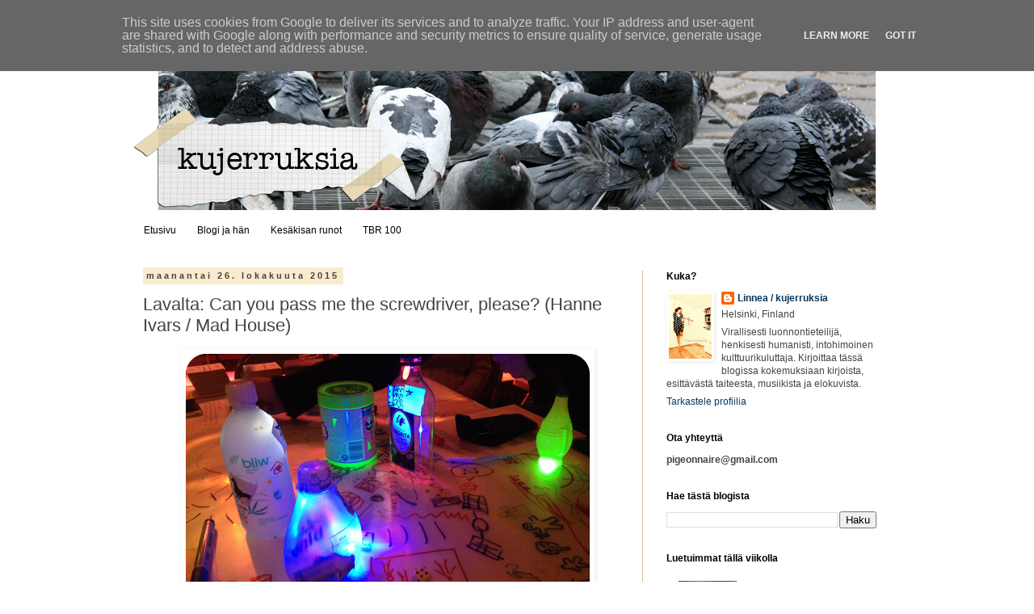

--- FILE ---
content_type: text/html; charset=UTF-8
request_url: http://www.kujerruksia.fi/2015/10/lavalta-can-you-pass-me-screwdriver.html
body_size: 74088
content:
<!DOCTYPE html>
<html class='v2' dir='ltr' xmlns='http://www.w3.org/1999/xhtml' xmlns:b='http://www.google.com/2005/gml/b' xmlns:data='http://www.google.com/2005/gml/data' xmlns:expr='http://www.google.com/2005/gml/expr'>
<head>
<link href='https://www.blogger.com/static/v1/widgets/4128112664-css_bundle_v2.css' rel='stylesheet' type='text/css'/>
<meta content='width=1100' name='viewport'/>
<meta content='text/html; charset=UTF-8' http-equiv='Content-Type'/>
<meta content='blogger' name='generator'/>
<link href='http://www.kujerruksia.fi/favicon.ico' rel='icon' type='image/x-icon'/>
<link href='http://www.kujerruksia.fi/2015/10/lavalta-can-you-pass-me-screwdriver.html' rel='canonical'/>
<link rel="alternate" type="application/atom+xml" title="kujerruksia - Atom" href="http://www.kujerruksia.fi/feeds/posts/default" />
<link rel="alternate" type="application/rss+xml" title="kujerruksia - RSS" href="http://www.kujerruksia.fi/feeds/posts/default?alt=rss" />
<link rel="service.post" type="application/atom+xml" title="kujerruksia - Atom" href="https://www.blogger.com/feeds/5269452015341273244/posts/default" />

<link rel="alternate" type="application/atom+xml" title="kujerruksia - Atom" href="http://www.kujerruksia.fi/feeds/8877906550850503856/comments/default" />
<!--Can't find substitution for tag [blog.ieCssRetrofitLinks]-->
<link href='https://blogger.googleusercontent.com/img/b/R29vZ2xl/AVvXsEioJXOz8sPUvZ3wBbacj7Y1GbgEV4-8DnxGgI2germX0yozJGbxMl0mbQ1mFjeGvYzCSJW1r3ZYMjxyek4OQuPJV1NcFC7a5fHh4FFvaVzRo-mtARprnyENhv-IWPOd8RI7nLt7sqdPiD8X/s1600/screwdriver1.png' rel='image_src'/>
<meta content='http://www.kujerruksia.fi/2015/10/lavalta-can-you-pass-me-screwdriver.html' property='og:url'/>
<meta content='Lavalta: Can you pass me the screwdriver, please? (Hanne Ivars / Mad House)' property='og:title'/>
<meta content='     Pelinappulat laudalla.   Meidän piti mennä pelaamaan vain hetkeksi, jotta ehtisimme käydä vielä ostamassa muistikortin. Onneksi Verkkok...' property='og:description'/>
<meta content='https://blogger.googleusercontent.com/img/b/R29vZ2xl/AVvXsEioJXOz8sPUvZ3wBbacj7Y1GbgEV4-8DnxGgI2germX0yozJGbxMl0mbQ1mFjeGvYzCSJW1r3ZYMjxyek4OQuPJV1NcFC7a5fHh4FFvaVzRo-mtARprnyENhv-IWPOd8RI7nLt7sqdPiD8X/w1200-h630-p-k-no-nu/screwdriver1.png' property='og:image'/>
<title>kujerruksia: Lavalta: Can you pass me the screwdriver, please? (Hanne Ivars / Mad House)</title>
<style id='page-skin-1' type='text/css'><!--
/*
-----------------------------------------------
Blogger Template Style
Name:     Simple
Designer: Blogger
URL:      www.blogger.com
----------------------------------------------- */
/* Content
----------------------------------------------- */
body {
font: normal normal 12px 'Trebuchet MS', Trebuchet, Verdana, sans-serif;
color: #444444;
background: #ffffff none repeat scroll top left;
padding: 0 0 0 0;
}
html body .region-inner {
min-width: 0;
max-width: 100%;
width: auto;
}
h2 {
font-size: 22px;
}
a:link {
text-decoration:none;
color: #08375b;
}
a:visited {
text-decoration:none;
color: #ff5c30;
}
a:hover {
text-decoration:underline;
color: #08375b;
}
.body-fauxcolumn-outer .fauxcolumn-inner {
background: transparent none repeat scroll top left;
_background-image: none;
}
.body-fauxcolumn-outer .cap-top {
position: absolute;
z-index: 1;
height: 400px;
width: 100%;
}
.body-fauxcolumn-outer .cap-top .cap-left {
width: 100%;
background: transparent none repeat-x scroll top left;
_background-image: none;
}
.content-outer {
-moz-box-shadow: 0 0 0 rgba(0, 0, 0, .15);
-webkit-box-shadow: 0 0 0 rgba(0, 0, 0, .15);
-goog-ms-box-shadow: 0 0 0 #333333;
box-shadow: 0 0 0 rgba(0, 0, 0, .15);
margin-bottom: 1px;
}
.content-inner {
padding: 10px 40px;
}
.content-inner {
background-color: #ffffff;
}
/* Header
----------------------------------------------- */
.header-outer {
background: transparent none repeat-x scroll 0 -400px;
_background-image: none;
}
.Header h1 {
font: normal normal 40px 'Trebuchet MS',Trebuchet,Verdana,sans-serif;
color: rgba(0, 0, 0, 0);
text-shadow: 0 0 0 rgba(0, 0, 0, .2);
}
.Header h1 a {
color: rgba(0, 0, 0, 0);
}
.Header .description {
font-size: 18px;
color: rgba(0, 0, 0, 0);
}
.header-inner .Header .titlewrapper {
padding: 22px 0;
}
.header-inner .Header .descriptionwrapper {
padding: 0 0;
}
/* Tabs
----------------------------------------------- */
.tabs-inner .section:first-child {
border-top: 0 solid rgba(0, 0, 0, 0);
}
.tabs-inner .section:first-child ul {
margin-top: -1px;
border-top: 1px solid rgba(0, 0, 0, 0);
border-left: 1px solid rgba(0, 0, 0, 0);
border-right: 1px solid rgba(0, 0, 0, 0);
}
.tabs-inner .widget ul {
background: transparent none repeat-x scroll 0 -800px;
_background-image: none;
border-bottom: 1px solid rgba(0, 0, 0, 0);
margin-top: 0;
margin-left: -30px;
margin-right: -30px;
}
.tabs-inner .widget li a {
display: inline-block;
padding: .6em 1em;
font: normal normal 12px 'Trebuchet MS', Trebuchet, Verdana, sans-serif;
color: #000000;
border-left: 1px solid #ffffff;
border-right: 1px solid rgba(0, 0, 0, 0);
}
.tabs-inner .widget li:first-child a {
border-left: none;
}
.tabs-inner .widget li.selected a, .tabs-inner .widget li a:hover {
color: #000000;
background-color: #f8eccd;
text-decoration: none;
}
/* Columns
----------------------------------------------- */
.main-outer {
border-top: 0 solid #d4c08d;
}
.fauxcolumn-left-outer .fauxcolumn-inner {
border-right: 1px solid #d4c08d;
}
.fauxcolumn-right-outer .fauxcolumn-inner {
border-left: 1px solid #d4c08d;
}
/* Headings
----------------------------------------------- */
div.widget > h2,
div.widget h2.title {
margin: 0 0 1em 0;
font: normal bold 12px 'Trebuchet MS',Trebuchet,Verdana,sans-serif;
color: #000000;
}
/* Widgets
----------------------------------------------- */
.widget .zippy {
color: #999999;
text-shadow: 2px 2px 1px rgba(0, 0, 0, .1);
}
.widget .popular-posts ul {
list-style: none;
}
/* Posts
----------------------------------------------- */
h2.date-header {
font: normal bold 11px Arial, Tahoma, Helvetica, FreeSans, sans-serif;
}
.date-header span {
background-color: #f8eccd;
color: #444444;
padding: 0.4em;
letter-spacing: 3px;
margin: inherit;
}
.main-inner {
padding-top: 35px;
padding-bottom: 65px;
}
.main-inner .column-center-inner {
padding: 0 0;
}
.main-inner .column-center-inner .section {
margin: 0 1em;
}
.post {
margin: 0 0 45px 0;
}
h3.post-title, .comments h4 {
font: normal normal 22px 'Trebuchet MS',Trebuchet,Verdana,sans-serif;
margin: .75em 0 0;
}
.post-body {
font-size: 110%;
line-height: 1.4;
position: relative;
}
.post-body img, .post-body .tr-caption-container, .Profile img, .Image img,
.BlogList .item-thumbnail img {
padding: 2px;
background: rgba(0, 0, 0, 0);
border: 1px solid rgba(0, 0, 0, 0);
-moz-box-shadow: 1px 1px 5px rgba(0, 0, 0, .1);
-webkit-box-shadow: 1px 1px 5px rgba(0, 0, 0, .1);
box-shadow: 1px 1px 5px rgba(0, 0, 0, .1);
}
.post-body img, .post-body .tr-caption-container {
padding: 5px;
}
.post-body .tr-caption-container {
color: rgba(0, 0, 0, 0);
}
.post-body .tr-caption-container img {
padding: 0;
background: transparent;
border: none;
-moz-box-shadow: 0 0 0 rgba(0, 0, 0, .1);
-webkit-box-shadow: 0 0 0 rgba(0, 0, 0, .1);
box-shadow: 0 0 0 rgba(0, 0, 0, .1);
}
.post-header {
margin: 0 0 1.5em;
line-height: 1.6;
font-size: 90%;
}
.post-footer {
margin: 20px -2px 0;
padding: 5px 10px;
color: #666666;
background-color: #f8eccd;
border-bottom: 1px solid rgba(0, 0, 0, 0);
line-height: 1.6;
font-size: 90%;
}
#comments .comment-author {
padding-top: 1.5em;
border-top: 1px solid #d4c08d;
background-position: 0 1.5em;
}
#comments .comment-author:first-child {
padding-top: 0;
border-top: none;
}
.avatar-image-container {
margin: .2em 0 0;
}
#comments .avatar-image-container img {
border: 1px solid rgba(0, 0, 0, 0);
}
/* Comments
----------------------------------------------- */
.comments .comments-content .icon.blog-author {
background-repeat: no-repeat;
background-image: url([data-uri]);
}
.comments .comments-content .loadmore a {
border-top: 1px solid #999999;
border-bottom: 1px solid #999999;
}
.comments .comment-thread.inline-thread {
background-color: #f8eccd;
}
.comments .continue {
border-top: 2px solid #999999;
}
/* Accents
---------------------------------------------- */
.section-columns td.columns-cell {
border-left: 1px solid #d4c08d;
}
.blog-pager {
background: transparent url(//www.blogblog.com/1kt/simple/paging_dot.png) repeat-x scroll top center;
}
.blog-pager-older-link, .home-link,
.blog-pager-newer-link {
background-color: #ffffff;
padding: 5px;
}
.footer-outer {
border-top: 1px dashed #bbbbbb;
}
/* Mobile
----------------------------------------------- */
body.mobile  {
background-size: auto;
}
.mobile .body-fauxcolumn-outer {
background: transparent none repeat scroll top left;
}
.mobile .body-fauxcolumn-outer .cap-top {
background-size: 100% auto;
}
.mobile .content-outer {
-webkit-box-shadow: 0 0 3px rgba(0, 0, 0, .15);
box-shadow: 0 0 3px rgba(0, 0, 0, .15);
}
.mobile .tabs-inner .widget ul {
margin-left: 0;
margin-right: 0;
}
.mobile .post {
margin: 0;
}
.mobile .main-inner .column-center-inner .section {
margin: 0;
}
.mobile .date-header span {
padding: 0.1em 10px;
margin: 0 -10px;
}
.mobile h3.post-title {
margin: 0;
}
.mobile .blog-pager {
background: transparent none no-repeat scroll top center;
}
.mobile .footer-outer {
border-top: none;
}
.mobile .main-inner, .mobile .footer-inner {
background-color: #ffffff;
}
.mobile-index-contents {
color: #444444;
}
.mobile-link-button {
background-color: #08375b;
}
.mobile-link-button a:link, .mobile-link-button a:visited {
color: #ffffff;
}
.mobile .tabs-inner .section:first-child {
border-top: none;
}
.mobile .tabs-inner .PageList .widget-content {
background-color: #f8eccd;
color: #000000;
border-top: 1px solid rgba(0, 0, 0, 0);
border-bottom: 1px solid rgba(0, 0, 0, 0);
}
.mobile .tabs-inner .PageList .widget-content .pagelist-arrow {
border-left: 1px solid rgba(0, 0, 0, 0);
}

--></style>
<style id='template-skin-1' type='text/css'><!--
body {
min-width: 1030px;
}
.content-outer, .content-fauxcolumn-outer, .region-inner {
min-width: 1030px;
max-width: 1030px;
_width: 1030px;
}
.main-inner .columns {
padding-left: 0px;
padding-right: 320px;
}
.main-inner .fauxcolumn-center-outer {
left: 0px;
right: 320px;
/* IE6 does not respect left and right together */
_width: expression(this.parentNode.offsetWidth -
parseInt("0px") -
parseInt("320px") + 'px');
}
.main-inner .fauxcolumn-left-outer {
width: 0px;
}
.main-inner .fauxcolumn-right-outer {
width: 320px;
}
.main-inner .column-left-outer {
width: 0px;
right: 100%;
margin-left: -0px;
}
.main-inner .column-right-outer {
width: 320px;
margin-right: -320px;
}
#layout {
min-width: 0;
}
#layout .content-outer {
min-width: 0;
width: 800px;
}
#layout .region-inner {
min-width: 0;
width: auto;
}
body#layout div.add_widget {
padding: 8px;
}
body#layout div.add_widget a {
margin-left: 32px;
}
--></style>
<link href='https://www.blogger.com/dyn-css/authorization.css?targetBlogID=5269452015341273244&amp;zx=c723b2a6-e804-4007-af8c-a6204d7b75c9' media='none' onload='if(media!=&#39;all&#39;)media=&#39;all&#39;' rel='stylesheet'/><noscript><link href='https://www.blogger.com/dyn-css/authorization.css?targetBlogID=5269452015341273244&amp;zx=c723b2a6-e804-4007-af8c-a6204d7b75c9' rel='stylesheet'/></noscript>
<meta name='google-adsense-platform-account' content='ca-host-pub-1556223355139109'/>
<meta name='google-adsense-platform-domain' content='blogspot.com'/>

<script type="text/javascript" language="javascript">
  // Supply ads personalization default for EEA readers
  // See https://www.blogger.com/go/adspersonalization
  adsbygoogle = window.adsbygoogle || [];
  if (typeof adsbygoogle.requestNonPersonalizedAds === 'undefined') {
    adsbygoogle.requestNonPersonalizedAds = 1;
  }
</script>


</head>
<body class='loading variant-simplysimple'>
<div class='navbar section' id='navbar' name='Navigointipalkki'><div class='widget Navbar' data-version='1' id='Navbar1'><script type="text/javascript">
    function setAttributeOnload(object, attribute, val) {
      if(window.addEventListener) {
        window.addEventListener('load',
          function(){ object[attribute] = val; }, false);
      } else {
        window.attachEvent('onload', function(){ object[attribute] = val; });
      }
    }
  </script>
<div id="navbar-iframe-container"></div>
<script type="text/javascript" src="https://apis.google.com/js/platform.js"></script>
<script type="text/javascript">
      gapi.load("gapi.iframes:gapi.iframes.style.bubble", function() {
        if (gapi.iframes && gapi.iframes.getContext) {
          gapi.iframes.getContext().openChild({
              url: 'https://www.blogger.com/navbar/5269452015341273244?po\x3d8877906550850503856\x26origin\x3dhttp://www.kujerruksia.fi',
              where: document.getElementById("navbar-iframe-container"),
              id: "navbar-iframe"
          });
        }
      });
    </script><script type="text/javascript">
(function() {
var script = document.createElement('script');
script.type = 'text/javascript';
script.src = '//pagead2.googlesyndication.com/pagead/js/google_top_exp.js';
var head = document.getElementsByTagName('head')[0];
if (head) {
head.appendChild(script);
}})();
</script>
</div></div>
<div class='body-fauxcolumns'>
<div class='fauxcolumn-outer body-fauxcolumn-outer'>
<div class='cap-top'>
<div class='cap-left'></div>
<div class='cap-right'></div>
</div>
<div class='fauxborder-left'>
<div class='fauxborder-right'></div>
<div class='fauxcolumn-inner'>
</div>
</div>
<div class='cap-bottom'>
<div class='cap-left'></div>
<div class='cap-right'></div>
</div>
</div>
</div>
<div class='content'>
<div class='content-fauxcolumns'>
<div class='fauxcolumn-outer content-fauxcolumn-outer'>
<div class='cap-top'>
<div class='cap-left'></div>
<div class='cap-right'></div>
</div>
<div class='fauxborder-left'>
<div class='fauxborder-right'></div>
<div class='fauxcolumn-inner'>
</div>
</div>
<div class='cap-bottom'>
<div class='cap-left'></div>
<div class='cap-right'></div>
</div>
</div>
</div>
<div class='content-outer'>
<div class='content-cap-top cap-top'>
<div class='cap-left'></div>
<div class='cap-right'></div>
</div>
<div class='fauxborder-left content-fauxborder-left'>
<div class='fauxborder-right content-fauxborder-right'></div>
<div class='content-inner'>
<header>
<div class='header-outer'>
<div class='header-cap-top cap-top'>
<div class='cap-left'></div>
<div class='cap-right'></div>
</div>
<div class='fauxborder-left header-fauxborder-left'>
<div class='fauxborder-right header-fauxborder-right'></div>
<div class='region-inner header-inner'>
<div class='header section' id='header' name='Otsikko'><div class='widget Header' data-version='1' id='Header1'>
<div id='header-inner'>
<a href='http://www.kujerruksia.fi/' style='display: block'>
<img alt='kujerruksia' height='231px; ' id='Header1_headerimg' src='https://blogger.googleusercontent.com/img/b/R29vZ2xl/AVvXsEiPDoXpEZFDzLFEJg0wR5Ci4ASQnSvtEHWTPNMKUqQ_CuJPUrC9uNj_ELVvK59xd98pRisp3XDEluT_77jBeyp5TrrkwidhmtfI63heIzTMbTbuQHTIZp399Tu00cT4j92BvVPTEvo7NMYI/s1600-r/kujerruksia_banneri_kokotila.png' style='display: block' width='950px; '/>
</a>
</div>
</div></div>
</div>
</div>
<div class='header-cap-bottom cap-bottom'>
<div class='cap-left'></div>
<div class='cap-right'></div>
</div>
</div>
</header>
<div class='tabs-outer'>
<div class='tabs-cap-top cap-top'>
<div class='cap-left'></div>
<div class='cap-right'></div>
</div>
<div class='fauxborder-left tabs-fauxborder-left'>
<div class='fauxborder-right tabs-fauxborder-right'></div>
<div class='region-inner tabs-inner'>
<div class='tabs section' id='crosscol' name='Kaikki sarakkeet'><div class='widget PageList' data-version='1' id='PageList1'>
<h2>Sivut</h2>
<div class='widget-content'>
<ul>
<li>
<a href='http://www.kujerruksia.fi/'>Etusivu</a>
</li>
<li>
<a href='http://pigeonnaire.blogspot.com/p/blogi-ja-han.html'>Blogi ja hän</a>
</li>
<li>
<a href='http://www.kujerruksia.fi/p/kesakisan-runot.html'>Kesäkisan runot</a>
</li>
<li>
<a href='http://pigeonnaire.blogspot.com/p/tbr-100.html'>TBR 100</a>
</li>
</ul>
<div class='clear'></div>
</div>
</div></div>
<div class='tabs no-items section' id='crosscol-overflow' name='Cross-Column 2'></div>
</div>
</div>
<div class='tabs-cap-bottom cap-bottom'>
<div class='cap-left'></div>
<div class='cap-right'></div>
</div>
</div>
<div class='main-outer'>
<div class='main-cap-top cap-top'>
<div class='cap-left'></div>
<div class='cap-right'></div>
</div>
<div class='fauxborder-left main-fauxborder-left'>
<div class='fauxborder-right main-fauxborder-right'></div>
<div class='region-inner main-inner'>
<div class='columns fauxcolumns'>
<div class='fauxcolumn-outer fauxcolumn-center-outer'>
<div class='cap-top'>
<div class='cap-left'></div>
<div class='cap-right'></div>
</div>
<div class='fauxborder-left'>
<div class='fauxborder-right'></div>
<div class='fauxcolumn-inner'>
</div>
</div>
<div class='cap-bottom'>
<div class='cap-left'></div>
<div class='cap-right'></div>
</div>
</div>
<div class='fauxcolumn-outer fauxcolumn-left-outer'>
<div class='cap-top'>
<div class='cap-left'></div>
<div class='cap-right'></div>
</div>
<div class='fauxborder-left'>
<div class='fauxborder-right'></div>
<div class='fauxcolumn-inner'>
</div>
</div>
<div class='cap-bottom'>
<div class='cap-left'></div>
<div class='cap-right'></div>
</div>
</div>
<div class='fauxcolumn-outer fauxcolumn-right-outer'>
<div class='cap-top'>
<div class='cap-left'></div>
<div class='cap-right'></div>
</div>
<div class='fauxborder-left'>
<div class='fauxborder-right'></div>
<div class='fauxcolumn-inner'>
</div>
</div>
<div class='cap-bottom'>
<div class='cap-left'></div>
<div class='cap-right'></div>
</div>
</div>
<!-- corrects IE6 width calculation -->
<div class='columns-inner'>
<div class='column-center-outer'>
<div class='column-center-inner'>
<div class='main section' id='main' name='Ensisijainen'><div class='widget Blog' data-version='1' id='Blog1'>
<div class='blog-posts hfeed'>

          <div class="date-outer">
        
<h2 class='date-header'><span>maanantai 26. lokakuuta 2015</span></h2>

          <div class="date-posts">
        
<div class='post-outer'>
<div class='post hentry uncustomized-post-template' itemprop='blogPost' itemscope='itemscope' itemtype='http://schema.org/BlogPosting'>
<meta content='https://blogger.googleusercontent.com/img/b/R29vZ2xl/AVvXsEioJXOz8sPUvZ3wBbacj7Y1GbgEV4-8DnxGgI2germX0yozJGbxMl0mbQ1mFjeGvYzCSJW1r3ZYMjxyek4OQuPJV1NcFC7a5fHh4FFvaVzRo-mtARprnyENhv-IWPOd8RI7nLt7sqdPiD8X/s1600/screwdriver1.png' itemprop='image_url'/>
<meta content='5269452015341273244' itemprop='blogId'/>
<meta content='8877906550850503856' itemprop='postId'/>
<a name='8877906550850503856'></a>
<h3 class='post-title entry-title' itemprop='name'>
Lavalta: Can you pass me the screwdriver, please? (Hanne Ivars / Mad House)
</h3>
<div class='post-header'>
<div class='post-header-line-1'></div>
</div>
<div class='post-body entry-content' id='post-body-8877906550850503856' itemprop='description articleBody'>
<div class="separator" style="clear: both; text-align: center;">
<a href="https://blogger.googleusercontent.com/img/b/R29vZ2xl/AVvXsEioJXOz8sPUvZ3wBbacj7Y1GbgEV4-8DnxGgI2germX0yozJGbxMl0mbQ1mFjeGvYzCSJW1r3ZYMjxyek4OQuPJV1NcFC7a5fHh4FFvaVzRo-mtARprnyENhv-IWPOd8RI7nLt7sqdPiD8X/s1600/screwdriver1.png" imageanchor="1" style="margin-left: 1em; margin-right: 1em;"><img border="0" src="https://blogger.googleusercontent.com/img/b/R29vZ2xl/AVvXsEioJXOz8sPUvZ3wBbacj7Y1GbgEV4-8DnxGgI2germX0yozJGbxMl0mbQ1mFjeGvYzCSJW1r3ZYMjxyek4OQuPJV1NcFC7a5fHh4FFvaVzRo-mtARprnyENhv-IWPOd8RI7nLt7sqdPiD8X/s1600/screwdriver1.png" /></a></div>
<div style="text-align: center;">
&nbsp;<span style="font-size: x-small;">Pelinappulat laudalla.</span></div>
<br />
Meidän piti mennä pelaamaan vain hetkeksi, jotta ehtisimme käydä vielä ostamassa muistikortin. Onneksi Verkkokaupan kioski on auki vuorokauden ympäri, päädyimme nimittäin istumaan pelipöydän ääressä lähes kaksi ja puoli tuntia. Ei vain malttanut lähteä. Kyseessä oli siis Hanne Ivarsin sosiaalinen peli <i><a href="http://www.madhousehelsinki.fi/event/the-game-could-you-pass-me-the-screwdriver-please/">Can you pass me the screwdriver, please?</a></i>, jota pelattiin Ihana Baarissa osana Mad House -festivaalin ohjelmaa.<br />
<br />
Peliä pelatessa jokainen pelaaja saa oman pelinappulan, joka liikkuu jatkuvasti muokkautuvalla pelilaudalla muiden nappuloiden kanssa. Pelilaudalle ilmestyy asioita pelaajien piirrosten avulla ja piirrokset sekä niihin liittyvät tarinat kumpuavat pelikorteista. Kortteja nostetaan sen mukaan, minkä silmäluvun heittää nopalla. Ykkösellä sai esimerkiksi kortin, jossa oli kokonainen lause joka tuli jotenkin kuvittaa laudalle ja viitosella sai tehdä mitä tahansa. Piirtämisen lisäksi peliin kuuluu keskustelua ja esittämistä (mutta ei tarvitse pelätä, kaikki on hyvin ohjattua ja peliin voi osallistua haluamallaan tavalla).<br />
<br />
Peli oli ehtinyt pyöriä jo puolisen tuntia saapuessamme paikalle, mutta onneksi sen rakenne on sellainen että tulla ja mennä voi kuten haluaa. En tosin tiedä, olisiko minulle selvinnyt sen mystisen ruuvimeisselin tarkoitus silloin, nyt se vain kulki yhden pelinappulan mukana. No jaa, ehkä se ei ollut tärkeää. Me joka tapauksessa hyppäsimme suoraan keskelle kolmen hengen peliporukkaa, myöhemmin peliin liittyi vielä yksi pelaaja lisää. Pelilaudalle ilmestyi muun muassa Helsinki ja Lappeenranta, Tallinna, äärettömien dimensioiden universumi, kauppa josta sai ostaa pipareita ja raparperia ja surullinen avaruuschili ja kaikki tämä oli hyvin loogista ja pelattavaa, uskokaa pois.<br />
<br />
Edellisen kerran peliporukalla oli kuulemma ollut varsin erilainen tyyli. Peliä oli pelattu seisten ja vauhdikkaammin. Meillä oli siis ehkä perinteisempi lähestymistapa kaikkien istuessa omilla paikoillaan pöydän ympärillä, mutta miellyttävää tämä oli näinkin ja sopi Ihana Baarin rauhalliseen tunnelmaan.<br />
<br />
<div class="separator" style="clear: both; text-align: center;">
<a href="https://blogger.googleusercontent.com/img/b/R29vZ2xl/AVvXsEhjcfcUTCmKlv5HZjVeoWMn8upcVn7pX6qnvTpT2X0fB-Zzlr7gpxuMCjiSJPpbNkYZNrbgGHUmB4_veDcbP0KYG9EDO3qcFLlv4lWgIeXubI3DRTWX0attW6TnTD4Fbnl0TmrzGASDdadN/s1600/screwdriver2.png" imageanchor="1" style="margin-left: 1em; margin-right: 1em;"><img border="0" src="https://blogger.googleusercontent.com/img/b/R29vZ2xl/AVvXsEhjcfcUTCmKlv5HZjVeoWMn8upcVn7pX6qnvTpT2X0fB-Zzlr7gpxuMCjiSJPpbNkYZNrbgGHUmB4_veDcbP0KYG9EDO3qcFLlv4lWgIeXubI3DRTWX0attW6TnTD4Fbnl0TmrzGASDdadN/s1600/screwdriver2.png" /></a></div>
<div style="text-align: center;">
<span style="font-size: x-small;">Pelipöydän tila lähtiessämme.</span></div>
<br />
Pelissä voi muuten myös "voittaa", jos onnistuu keräämään itselleen kolme tähteä. Kilpailuhenkisenä lähdin tietysti tavoittelemaan tätä maalia. Kanssapelaajina minulla oli tavattoman mainioita ihmisiä, jotka lahjoittivat minulle tarvitsemistani tähdistä kaksi (ajatelkaa mitä uhrautumista!) ja sain sitten hienon palkinnon. Peli ei onneksi lopu voittamiseen ja vaikka kaikki pelaajat voivat voittaa jos niikseen, pidän ideasta.<br />
<br />
Tämä kuvaus ei ehkä kerro pelistä hirveästi, mutta voin kertoa seuraavaa: oli kivaa, vieraassakin peliseurassa homma pyöri todella kivasti, Hanne Ivars vetää peliä miellyttävästi ja oli kuulkaas hauskaa, emme meinanneet lähteä ollenkaan!<br />
<br />
Peliä pääsee vielä pelaamaan 28.10., kannattaa mennä! Peliin on vapaa pääsy ja sitä pelataan Ihana Baarissa Tiivistämössä.
<div style='clear: both;'></div>
</div>
<div class='post-footer'>
<div class='post-footer-line post-footer-line-1'>
<span class='post-author vcard'>
Lähettänyt
<span class='fn' itemprop='author' itemscope='itemscope' itemtype='http://schema.org/Person'>
<meta content='https://www.blogger.com/profile/11453735948110590411' itemprop='url'/>
<a class='g-profile' href='https://www.blogger.com/profile/11453735948110590411' rel='author' title='author profile'>
<span itemprop='name'>Linnea / kujerruksia</span>
</a>
</span>
</span>
<span class='post-timestamp'>
klo
<meta content='http://www.kujerruksia.fi/2015/10/lavalta-can-you-pass-me-screwdriver.html' itemprop='url'/>
<a class='timestamp-link' href='http://www.kujerruksia.fi/2015/10/lavalta-can-you-pass-me-screwdriver.html' rel='bookmark' title='permanent link'><abbr class='published' itemprop='datePublished' title='2015-10-26T13:48:00+02:00'>13.48.00</abbr></a>
</span>
<span class='post-comment-link'>
</span>
<span class='post-icons'>
<span class='item-action'>
<a href='https://www.blogger.com/email-post/5269452015341273244/8877906550850503856' title='Lähetä teksti sähköpostitse'>
<img alt='' class='icon-action' height='13' src='https://resources.blogblog.com/img/icon18_email.gif' width='18'/>
</a>
</span>
<span class='item-control blog-admin pid-1292342404'>
<a href='https://www.blogger.com/post-edit.g?blogID=5269452015341273244&postID=8877906550850503856&from=pencil' title='Muokkaa tekstiä'>
<img alt='' class='icon-action' height='18' src='https://resources.blogblog.com/img/icon18_edit_allbkg.gif' width='18'/>
</a>
</span>
</span>
<div class='post-share-buttons goog-inline-block'>
<a class='goog-inline-block share-button sb-email' href='https://www.blogger.com/share-post.g?blogID=5269452015341273244&postID=8877906550850503856&target=email' target='_blank' title='Kohteen lähettäminen sähköpostitse'><span class='share-button-link-text'>Kohteen lähettäminen sähköpostitse</span></a><a class='goog-inline-block share-button sb-blog' href='https://www.blogger.com/share-post.g?blogID=5269452015341273244&postID=8877906550850503856&target=blog' onclick='window.open(this.href, "_blank", "height=270,width=475"); return false;' target='_blank' title='Bloggaa tästä!'><span class='share-button-link-text'>Bloggaa tästä!</span></a><a class='goog-inline-block share-button sb-twitter' href='https://www.blogger.com/share-post.g?blogID=5269452015341273244&postID=8877906550850503856&target=twitter' target='_blank' title='Jaa X:ssä'><span class='share-button-link-text'>Jaa X:ssä</span></a><a class='goog-inline-block share-button sb-facebook' href='https://www.blogger.com/share-post.g?blogID=5269452015341273244&postID=8877906550850503856&target=facebook' onclick='window.open(this.href, "_blank", "height=430,width=640"); return false;' target='_blank' title='Jaa Facebookiin'><span class='share-button-link-text'>Jaa Facebookiin</span></a><a class='goog-inline-block share-button sb-pinterest' href='https://www.blogger.com/share-post.g?blogID=5269452015341273244&postID=8877906550850503856&target=pinterest' target='_blank' title='Jaa Pinterestiin'><span class='share-button-link-text'>Jaa Pinterestiin</span></a>
</div>
</div>
<div class='post-footer-line post-footer-line-2'>
<span class='post-labels'>
Tunnisteet:
<a href='http://www.kujerruksia.fi/search/label/Hanne%20Ivars' rel='tag'>Hanne Ivars</a>,
<a href='http://www.kujerruksia.fi/search/label/lavalta' rel='tag'>lavalta</a>,
<a href='http://www.kujerruksia.fi/search/label/Mad%20House' rel='tag'>Mad House</a>,
<a href='http://www.kujerruksia.fi/search/label/peli' rel='tag'>peli</a>,
<a href='http://www.kujerruksia.fi/search/label/sosiaalinen%20peli' rel='tag'>sosiaalinen peli</a>
</span>
</div>
<div class='post-footer-line post-footer-line-3'>
<span class='post-location'>
</span>
</div>
</div>
</div>
<div class='comments' id='comments'>
<a name='comments'></a>
<h4>2 kommenttia:</h4>
<div class='comments-content'>
<script async='async' src='' type='text/javascript'></script>
<script type='text/javascript'>
    (function() {
      var items = null;
      var msgs = null;
      var config = {};

// <![CDATA[
      var cursor = null;
      if (items && items.length > 0) {
        cursor = parseInt(items[items.length - 1].timestamp) + 1;
      }

      var bodyFromEntry = function(entry) {
        var text = (entry &&
                    ((entry.content && entry.content.$t) ||
                     (entry.summary && entry.summary.$t))) ||
            '';
        if (entry && entry.gd$extendedProperty) {
          for (var k in entry.gd$extendedProperty) {
            if (entry.gd$extendedProperty[k].name == 'blogger.contentRemoved') {
              return '<span class="deleted-comment">' + text + '</span>';
            }
          }
        }
        return text;
      }

      var parse = function(data) {
        cursor = null;
        var comments = [];
        if (data && data.feed && data.feed.entry) {
          for (var i = 0, entry; entry = data.feed.entry[i]; i++) {
            var comment = {};
            // comment ID, parsed out of the original id format
            var id = /blog-(\d+).post-(\d+)/.exec(entry.id.$t);
            comment.id = id ? id[2] : null;
            comment.body = bodyFromEntry(entry);
            comment.timestamp = Date.parse(entry.published.$t) + '';
            if (entry.author && entry.author.constructor === Array) {
              var auth = entry.author[0];
              if (auth) {
                comment.author = {
                  name: (auth.name ? auth.name.$t : undefined),
                  profileUrl: (auth.uri ? auth.uri.$t : undefined),
                  avatarUrl: (auth.gd$image ? auth.gd$image.src : undefined)
                };
              }
            }
            if (entry.link) {
              if (entry.link[2]) {
                comment.link = comment.permalink = entry.link[2].href;
              }
              if (entry.link[3]) {
                var pid = /.*comments\/default\/(\d+)\?.*/.exec(entry.link[3].href);
                if (pid && pid[1]) {
                  comment.parentId = pid[1];
                }
              }
            }
            comment.deleteclass = 'item-control blog-admin';
            if (entry.gd$extendedProperty) {
              for (var k in entry.gd$extendedProperty) {
                if (entry.gd$extendedProperty[k].name == 'blogger.itemClass') {
                  comment.deleteclass += ' ' + entry.gd$extendedProperty[k].value;
                } else if (entry.gd$extendedProperty[k].name == 'blogger.displayTime') {
                  comment.displayTime = entry.gd$extendedProperty[k].value;
                }
              }
            }
            comments.push(comment);
          }
        }
        return comments;
      };

      var paginator = function(callback) {
        if (hasMore()) {
          var url = config.feed + '?alt=json&v=2&orderby=published&reverse=false&max-results=50';
          if (cursor) {
            url += '&published-min=' + new Date(cursor).toISOString();
          }
          window.bloggercomments = function(data) {
            var parsed = parse(data);
            cursor = parsed.length < 50 ? null
                : parseInt(parsed[parsed.length - 1].timestamp) + 1
            callback(parsed);
            window.bloggercomments = null;
          }
          url += '&callback=bloggercomments';
          var script = document.createElement('script');
          script.type = 'text/javascript';
          script.src = url;
          document.getElementsByTagName('head')[0].appendChild(script);
        }
      };
      var hasMore = function() {
        return !!cursor;
      };
      var getMeta = function(key, comment) {
        if ('iswriter' == key) {
          var matches = !!comment.author
              && comment.author.name == config.authorName
              && comment.author.profileUrl == config.authorUrl;
          return matches ? 'true' : '';
        } else if ('deletelink' == key) {
          return config.baseUri + '/comment/delete/'
               + config.blogId + '/' + comment.id;
        } else if ('deleteclass' == key) {
          return comment.deleteclass;
        }
        return '';
      };

      var replybox = null;
      var replyUrlParts = null;
      var replyParent = undefined;

      var onReply = function(commentId, domId) {
        if (replybox == null) {
          // lazily cache replybox, and adjust to suit this style:
          replybox = document.getElementById('comment-editor');
          if (replybox != null) {
            replybox.height = '250px';
            replybox.style.display = 'block';
            replyUrlParts = replybox.src.split('#');
          }
        }
        if (replybox && (commentId !== replyParent)) {
          replybox.src = '';
          document.getElementById(domId).insertBefore(replybox, null);
          replybox.src = replyUrlParts[0]
              + (commentId ? '&parentID=' + commentId : '')
              + '#' + replyUrlParts[1];
          replyParent = commentId;
        }
      };

      var hash = (window.location.hash || '#').substring(1);
      var startThread, targetComment;
      if (/^comment-form_/.test(hash)) {
        startThread = hash.substring('comment-form_'.length);
      } else if (/^c[0-9]+$/.test(hash)) {
        targetComment = hash.substring(1);
      }

      // Configure commenting API:
      var configJso = {
        'maxDepth': config.maxThreadDepth
      };
      var provider = {
        'id': config.postId,
        'data': items,
        'loadNext': paginator,
        'hasMore': hasMore,
        'getMeta': getMeta,
        'onReply': onReply,
        'rendered': true,
        'initComment': targetComment,
        'initReplyThread': startThread,
        'config': configJso,
        'messages': msgs
      };

      var render = function() {
        if (window.goog && window.goog.comments) {
          var holder = document.getElementById('comment-holder');
          window.goog.comments.render(holder, provider);
        }
      };

      // render now, or queue to render when library loads:
      if (window.goog && window.goog.comments) {
        render();
      } else {
        window.goog = window.goog || {};
        window.goog.comments = window.goog.comments || {};
        window.goog.comments.loadQueue = window.goog.comments.loadQueue || [];
        window.goog.comments.loadQueue.push(render);
      }
    })();
// ]]>
  </script>
<div id='comment-holder'>
<div class="comment-thread toplevel-thread"><ol id="top-ra"><li class="comment" id="c6420135213450246185"><div class="avatar-image-container"><img src="//blogger.googleusercontent.com/img/b/R29vZ2xl/AVvXsEiOvVsFKdMreT0M0CJ5iPs8qUZBHHn3qY5k7JTxhhTWPeIJkG3S6bjVMutFcxXePAexfQP2sJj494Ct09O-Zaugcp5T57O2erq8TMuAP2igldToAKyrpzVEpPWrl_yvKg8/s45-c/Mff62y4g.jpg" alt=""/></div><div class="comment-block"><div class="comment-header"><cite class="user"><a href="https://www.blogger.com/profile/11211964438069206980" rel="nofollow">Talle</a></cite><span class="icon user "></span><span class="datetime secondary-text"><a rel="nofollow" href="http://www.kujerruksia.fi/2015/10/lavalta-can-you-pass-me-screwdriver.html?showComment=1446309453436#c6420135213450246185">31. lokakuuta 2015 klo 18.37</a></span></div><p class="comment-content">En ymmärtänyt tästä mitään, mutta kuulostaa hauskalta :D</p><span class="comment-actions secondary-text"><a class="comment-reply" target="_self" data-comment-id="6420135213450246185">Vastaa</a><span class="item-control blog-admin blog-admin pid-120325894"><a target="_self" href="https://www.blogger.com/comment/delete/5269452015341273244/6420135213450246185">Poista</a></span></span></div><div class="comment-replies"><div id="c6420135213450246185-rt" class="comment-thread inline-thread"><span class="thread-toggle thread-expanded"><span class="thread-arrow"></span><span class="thread-count"><a target="_self">Vastaukset</a></span></span><ol id="c6420135213450246185-ra" class="thread-chrome thread-expanded"><div><li class="comment" id="c8741920599336857640"><div class="avatar-image-container"><img src="//blogger.googleusercontent.com/img/b/R29vZ2xl/AVvXsEiZ-mzH6aY8yQNuK9bV_vKine4pd5g6y8tbKxlJtfyncKqZhoqWrtVaAU1KJaVLLIspJ7lIW12GMVMQWnJybTp6dl6dSI3XlGnu6iLjboMO8LljXZhzsym0lJ0byb8z2Q/s45-c/tarinoistakertoja.png" alt=""/></div><div class="comment-block"><div class="comment-header"><cite class="user"><a href="https://www.blogger.com/profile/11453735948110590411" rel="nofollow">Linnea / kujerruksia</a></cite><span class="icon user blog-author"></span><span class="datetime secondary-text"><a rel="nofollow" href="http://www.kujerruksia.fi/2015/10/lavalta-can-you-pass-me-screwdriver.html?showComment=1446310752488#c8741920599336857640">31. lokakuuta 2015 klo 18.59</a></span></div><p class="comment-content">Hahah, Talle, oli aika villiä ja en varmaan ymmärtänyt ihan kaikkea itsekään mutta hauskaa oli, hyvä että se sentään välittyi! :D</p><span class="comment-actions secondary-text"><span class="item-control blog-admin blog-admin pid-1292342404"><a target="_self" href="https://www.blogger.com/comment/delete/5269452015341273244/8741920599336857640">Poista</a></span></span></div><div class="comment-replies"><div id="c8741920599336857640-rt" class="comment-thread inline-thread hidden"><span class="thread-toggle thread-expanded"><span class="thread-arrow"></span><span class="thread-count"><a target="_self">Vastaukset</a></span></span><ol id="c8741920599336857640-ra" class="thread-chrome thread-expanded"><div></div><div id="c8741920599336857640-continue" class="continue"><a class="comment-reply" target="_self" data-comment-id="8741920599336857640">Vastaa</a></div></ol></div></div><div class="comment-replybox-single" id="c8741920599336857640-ce"></div></li></div><div id="c6420135213450246185-continue" class="continue"><a class="comment-reply" target="_self" data-comment-id="6420135213450246185">Vastaa</a></div></ol></div></div><div class="comment-replybox-single" id="c6420135213450246185-ce"></div></li></ol><div id="top-continue" class="continue"><a class="comment-reply" target="_self">Lisää kommentti</a></div><div class="comment-replybox-thread" id="top-ce"></div><div class="loadmore hidden" data-post-id="8877906550850503856"><a target="_self">Lataa lisää...</a></div></div>
</div>
</div>
<p class='comment-footer'>
<div class='comment-form'>
<a name='comment-form'></a>
<p>Kiitos kommentistasi!<br /><br />Sanavahvistus otettu käyttöön roskapostin vuoksi, pahoittelen asiaa.</p>
<a href='https://www.blogger.com/comment/frame/5269452015341273244?po=8877906550850503856&hl=fi&saa=85391&origin=http://www.kujerruksia.fi' id='comment-editor-src'></a>
<iframe allowtransparency='true' class='blogger-iframe-colorize blogger-comment-from-post' frameborder='0' height='410px' id='comment-editor' name='comment-editor' src='' width='100%'></iframe>
<script src='https://www.blogger.com/static/v1/jsbin/1345082660-comment_from_post_iframe.js' type='text/javascript'></script>
<script type='text/javascript'>
      BLOG_CMT_createIframe('https://www.blogger.com/rpc_relay.html');
    </script>
</div>
</p>
<div id='backlinks-container'>
<div id='Blog1_backlinks-container'>
</div>
</div>
</div>
</div>

        </div></div>
      
</div>
<div class='blog-pager' id='blog-pager'>
<span id='blog-pager-newer-link'>
<a class='blog-pager-newer-link' href='http://www.kujerruksia.fi/2015/10/lavalta-lokki-rednoseclub-espoon.html' id='Blog1_blog-pager-newer-link' title='Uudempi teksti'>Uudempi teksti</a>
</span>
<span id='blog-pager-older-link'>
<a class='blog-pager-older-link' href='http://www.kujerruksia.fi/2015/10/lavalta-jekyll-hyde-jyvaskylan.html' id='Blog1_blog-pager-older-link' title='Vanhempi viesti'>Vanhempi viesti</a>
</span>
<a class='home-link' href='http://www.kujerruksia.fi/'>Etusivu</a>
</div>
<div class='clear'></div>
<div class='post-feeds'>
<div class='feed-links'>
Tilaa:
<a class='feed-link' href='http://www.kujerruksia.fi/feeds/8877906550850503856/comments/default' target='_blank' type='application/atom+xml'>Lähetä kommentteja (Atom)</a>
</div>
</div>
</div><div class='widget HTML' data-version='1' id='HTML6'><script>
var linkwithin_site_id = 1103633;
</script>
<script src="http://www.linkwithin.com/widget.js"></script>
<a href="http://www.linkwithin.com/"><img src="http://www.linkwithin.com/pixel.png" alt="Related Posts Plugin for WordPress, Blogger..." style="border: 0" /></a></div></div>
</div>
</div>
<div class='column-left-outer'>
<div class='column-left-inner'>
<aside>
</aside>
</div>
</div>
<div class='column-right-outer'>
<div class='column-right-inner'>
<aside>
<div class='sidebar section' id='sidebar-right-1'><div class='widget Profile' data-version='1' id='Profile1'>
<h2>Kuka?</h2>
<div class='widget-content'>
<a href='https://www.blogger.com/profile/11453735948110590411'><img alt='Oma kuva' class='profile-img' height='80' src='//blogger.googleusercontent.com/img/b/R29vZ2xl/AVvXsEiZ-mzH6aY8yQNuK9bV_vKine4pd5g6y8tbKxlJtfyncKqZhoqWrtVaAU1KJaVLLIspJ7lIW12GMVMQWnJybTp6dl6dSI3XlGnu6iLjboMO8LljXZhzsym0lJ0byb8z2Q/s113/tarinoistakertoja.png' width='53'/></a>
<dl class='profile-datablock'>
<dt class='profile-data'>
<a class='profile-name-link g-profile' href='https://www.blogger.com/profile/11453735948110590411' rel='author' style='background-image: url(//www.blogger.com/img/logo-16.png);'>
Linnea / kujerruksia
</a>
</dt>
<dd class='profile-data'>Helsinki, Finland</dd>
<dd class='profile-textblock'>Virallisesti luonnontieteilijä, henkisesti humanisti, intohimoinen kulttuurikuluttaja.

Kirjoittaa tässä blogissa kokemuksiaan kirjoista, esittävästä taiteesta, musiikista ja elokuvista.</dd>
</dl>
<a class='profile-link' href='https://www.blogger.com/profile/11453735948110590411' rel='author'>Tarkastele profiilia</a>
<div class='clear'></div>
</div>
</div><div class='widget Text' data-version='1' id='Text1'>
<h2 class='title'>Ota yhteyttä</h2>
<div class='widget-content'>
<b>pigeonnaire@gmail.com</b>
</div>
<div class='clear'></div>
</div><div class='widget BlogSearch' data-version='1' id='BlogSearch1'>
<h2 class='title'>Hae tästä blogista</h2>
<div class='widget-content'>
<div id='BlogSearch1_form'>
<form action='http://www.kujerruksia.fi/search' class='gsc-search-box' target='_top'>
<table cellpadding='0' cellspacing='0' class='gsc-search-box'>
<tbody>
<tr>
<td class='gsc-input'>
<input autocomplete='off' class='gsc-input' name='q' size='10' title='search' type='text' value=''/>
</td>
<td class='gsc-search-button'>
<input class='gsc-search-button' title='search' type='submit' value='Haku'/>
</td>
</tr>
</tbody>
</table>
</form>
</div>
</div>
<div class='clear'></div>
</div><div class='widget PopularPosts' data-version='1' id='PopularPosts1'>
<h2>Luetuimmat tällä viikolla</h2>
<div class='widget-content popular-posts'>
<ul>
<li>
<div class='item-thumbnail-only'>
<div class='item-thumbnail'>
<a href='http://www.kujerruksia.fi/2012/08/copycat-kirjankansikilpailun-uusi.html' target='_blank'>
<img alt='' border='0' src='https://blogger.googleusercontent.com/img/b/R29vZ2xl/AVvXsEh94sqnjxAJcbj3wC8O-qEOOdTx9_hvmpZy9lDETg61WcdnYlnbaWReC7_rfwuo_fYN-Iv9JetCJuZbYpFLDe4r1iowych6pFWt24U_OrtUD4yf0NDep2ywM0hpjVVT4v0rtRmS69T6Tt7i/w72-h72-p-k-no-nu/Letelier_Elokuvankertoja.jpeg'/>
</a>
</div>
<div class='item-title'><a href='http://www.kujerruksia.fi/2012/08/copycat-kirjankansikilpailun-uusi.html'>Copycat-kirjankansikilpailun uusi tuleminen</a></div>
</div>
<div style='clear: both;'></div>
</li>
<li>
<div class='item-thumbnail-only'>
<div class='item-thumbnail'>
<a href='http://www.kujerruksia.fi/2012/02/lukuhaaste-hyppaa-lavalle.html' target='_blank'>
<img alt='' border='0' src='https://blogger.googleusercontent.com/img/b/R29vZ2xl/AVvXsEgWqFD_pe-3wW0Jbq3oAV6oCfEBoJ6Ubue3GJ66vz9alhVKlXa_BvawC_egBYIxr7NvJdSzyYvMbXtsoE9jEjmTXU3F-VrDzodDTLaytzSN5nEZ5IadM6-Kz4zg8wOayqzlUmYHutAHfz42/w72-h72-p-k-no-nu/naytelmahaaste.png'/>
</a>
</div>
<div class='item-title'><a href='http://www.kujerruksia.fi/2012/02/lukuhaaste-hyppaa-lavalle.html'>Lukuhaaste: Hyppää lavalle</a></div>
</div>
<div style='clear: both;'></div>
</li>
<li>
<div class='item-thumbnail-only'>
<div class='item-thumbnail'>
<a href='http://www.kujerruksia.fi/2012/12/jouluntoivotus-2012.html' target='_blank'>
<img alt='' border='0' src='https://blogger.googleusercontent.com/img/b/R29vZ2xl/AVvXsEjge8z-eVxiBWjtDTUpUn_3gSWIxiC5Y1clRxtrrZHHbl3FfNGmgSPl3nQore37cuvPJlrepwtyllVrQkaXqUnPcbINNuG7AbxBm7mkIGk8beIbw-kDNUTtQ9CUXHO8OGemvKgk_fOon6Yw/w72-h72-p-k-no-nu/victoria.png'/>
</a>
</div>
<div class='item-title'><a href='http://www.kujerruksia.fi/2012/12/jouluntoivotus-2012.html'>Jouluntoivotus 2012</a></div>
</div>
<div style='clear: both;'></div>
</li>
<li>
<div class='item-thumbnail-only'>
<div class='item-thumbnail'>
<a href='http://www.kujerruksia.fi/2012/01/vuoden-verran-kujerruksia-kuulumisia-ja.html' target='_blank'>
<img alt='' border='0' src='https://blogger.googleusercontent.com/img/b/R29vZ2xl/AVvXsEiAXDg8z_BlwgUd2bK6u_ZJx_vFNQ8Bjw8FJSa0_QIpwUyWlvuBj5IKwRdsJrz76zQURSKHr6pcn-3q-9xc1Ii9nfnARagszTYx_K8HghleRWrVIOEXMFZCR-MZMgx4ndnzEQC37PqAZLAP/w72-h72-p-k-no-nu/synttarit.png'/>
</a>
</div>
<div class='item-title'><a href='http://www.kujerruksia.fi/2012/01/vuoden-verran-kujerruksia-kuulumisia-ja.html'>Vuoden verran kujerruksia - kuulumisia ja synttäriarvonta</a></div>
</div>
<div style='clear: both;'></div>
</li>
<li>
<div class='item-thumbnail-only'>
<div class='item-thumbnail'>
<a href='http://www.kujerruksia.fi/2012/08/katja-kettu-katilo.html' target='_blank'>
<img alt='' border='0' src='https://blogger.googleusercontent.com/img/b/R29vZ2xl/AVvXsEgRcyMCPV4XwWsHyoag9X-m_hr4hYSgD-NowBkNOVRm6bXznPUJBI-KX_ck720FBdAuY3wZs7Q-Y_OH40ZIeaKkT-eHo4tPfdzBTA0OoiAGW3x7N9u1EQ87NgrCrJOMpXK942Gcq_4LY61Y/w72-h72-p-k-no-nu/jaaikkuna.png'/>
</a>
</div>
<div class='item-title'><a href='http://www.kujerruksia.fi/2012/08/katja-kettu-katilo.html'>Katja Kettu: Kätilö</a></div>
</div>
<div style='clear: both;'></div>
</li>
</ul>
<div class='clear'></div>
</div>
</div><div class='widget BlogArchive' data-version='1' id='BlogArchive1'>
<h2>Blogiarkisto</h2>
<div class='widget-content'>
<div id='ArchiveList'>
<div id='BlogArchive1_ArchiveList'>
<ul class='hierarchy'>
<li class='archivedate collapsed'>
<a class='toggle' href='javascript:void(0)'>
<span class='zippy'>

        &#9658;&#160;
      
</span>
</a>
<a class='post-count-link' href='http://www.kujerruksia.fi/2025/'>
2025
</a>
<span class='post-count' dir='ltr'>(18)</span>
<ul class='hierarchy'>
<li class='archivedate collapsed'>
<a class='toggle' href='javascript:void(0)'>
<span class='zippy'>

        &#9658;&#160;
      
</span>
</a>
<a class='post-count-link' href='http://www.kujerruksia.fi/2025/08/'>
elokuuta
</a>
<span class='post-count' dir='ltr'>(5)</span>
</li>
</ul>
<ul class='hierarchy'>
<li class='archivedate collapsed'>
<a class='toggle' href='javascript:void(0)'>
<span class='zippy'>

        &#9658;&#160;
      
</span>
</a>
<a class='post-count-link' href='http://www.kujerruksia.fi/2025/07/'>
heinäkuuta
</a>
<span class='post-count' dir='ltr'>(5)</span>
</li>
</ul>
<ul class='hierarchy'>
<li class='archivedate collapsed'>
<a class='toggle' href='javascript:void(0)'>
<span class='zippy'>

        &#9658;&#160;
      
</span>
</a>
<a class='post-count-link' href='http://www.kujerruksia.fi/2025/06/'>
kesäkuuta
</a>
<span class='post-count' dir='ltr'>(4)</span>
</li>
</ul>
<ul class='hierarchy'>
<li class='archivedate collapsed'>
<a class='toggle' href='javascript:void(0)'>
<span class='zippy'>

        &#9658;&#160;
      
</span>
</a>
<a class='post-count-link' href='http://www.kujerruksia.fi/2025/05/'>
toukokuuta
</a>
<span class='post-count' dir='ltr'>(2)</span>
</li>
</ul>
<ul class='hierarchy'>
<li class='archivedate collapsed'>
<a class='toggle' href='javascript:void(0)'>
<span class='zippy'>

        &#9658;&#160;
      
</span>
</a>
<a class='post-count-link' href='http://www.kujerruksia.fi/2025/03/'>
maaliskuuta
</a>
<span class='post-count' dir='ltr'>(1)</span>
</li>
</ul>
<ul class='hierarchy'>
<li class='archivedate collapsed'>
<a class='toggle' href='javascript:void(0)'>
<span class='zippy'>

        &#9658;&#160;
      
</span>
</a>
<a class='post-count-link' href='http://www.kujerruksia.fi/2025/01/'>
tammikuuta
</a>
<span class='post-count' dir='ltr'>(1)</span>
</li>
</ul>
</li>
</ul>
<ul class='hierarchy'>
<li class='archivedate collapsed'>
<a class='toggle' href='javascript:void(0)'>
<span class='zippy'>

        &#9658;&#160;
      
</span>
</a>
<a class='post-count-link' href='http://www.kujerruksia.fi/2024/'>
2024
</a>
<span class='post-count' dir='ltr'>(4)</span>
<ul class='hierarchy'>
<li class='archivedate collapsed'>
<a class='toggle' href='javascript:void(0)'>
<span class='zippy'>

        &#9658;&#160;
      
</span>
</a>
<a class='post-count-link' href='http://www.kujerruksia.fi/2024/11/'>
marraskuuta
</a>
<span class='post-count' dir='ltr'>(2)</span>
</li>
</ul>
<ul class='hierarchy'>
<li class='archivedate collapsed'>
<a class='toggle' href='javascript:void(0)'>
<span class='zippy'>

        &#9658;&#160;
      
</span>
</a>
<a class='post-count-link' href='http://www.kujerruksia.fi/2024/01/'>
tammikuuta
</a>
<span class='post-count' dir='ltr'>(2)</span>
</li>
</ul>
</li>
</ul>
<ul class='hierarchy'>
<li class='archivedate collapsed'>
<a class='toggle' href='javascript:void(0)'>
<span class='zippy'>

        &#9658;&#160;
      
</span>
</a>
<a class='post-count-link' href='http://www.kujerruksia.fi/2023/'>
2023
</a>
<span class='post-count' dir='ltr'>(1)</span>
<ul class='hierarchy'>
<li class='archivedate collapsed'>
<a class='toggle' href='javascript:void(0)'>
<span class='zippy'>

        &#9658;&#160;
      
</span>
</a>
<a class='post-count-link' href='http://www.kujerruksia.fi/2023/02/'>
helmikuuta
</a>
<span class='post-count' dir='ltr'>(1)</span>
</li>
</ul>
</li>
</ul>
<ul class='hierarchy'>
<li class='archivedate collapsed'>
<a class='toggle' href='javascript:void(0)'>
<span class='zippy'>

        &#9658;&#160;
      
</span>
</a>
<a class='post-count-link' href='http://www.kujerruksia.fi/2022/'>
2022
</a>
<span class='post-count' dir='ltr'>(2)</span>
<ul class='hierarchy'>
<li class='archivedate collapsed'>
<a class='toggle' href='javascript:void(0)'>
<span class='zippy'>

        &#9658;&#160;
      
</span>
</a>
<a class='post-count-link' href='http://www.kujerruksia.fi/2022/05/'>
toukokuuta
</a>
<span class='post-count' dir='ltr'>(2)</span>
</li>
</ul>
</li>
</ul>
<ul class='hierarchy'>
<li class='archivedate collapsed'>
<a class='toggle' href='javascript:void(0)'>
<span class='zippy'>

        &#9658;&#160;
      
</span>
</a>
<a class='post-count-link' href='http://www.kujerruksia.fi/2021/'>
2021
</a>
<span class='post-count' dir='ltr'>(14)</span>
<ul class='hierarchy'>
<li class='archivedate collapsed'>
<a class='toggle' href='javascript:void(0)'>
<span class='zippy'>

        &#9658;&#160;
      
</span>
</a>
<a class='post-count-link' href='http://www.kujerruksia.fi/2021/09/'>
syyskuuta
</a>
<span class='post-count' dir='ltr'>(2)</span>
</li>
</ul>
<ul class='hierarchy'>
<li class='archivedate collapsed'>
<a class='toggle' href='javascript:void(0)'>
<span class='zippy'>

        &#9658;&#160;
      
</span>
</a>
<a class='post-count-link' href='http://www.kujerruksia.fi/2021/08/'>
elokuuta
</a>
<span class='post-count' dir='ltr'>(2)</span>
</li>
</ul>
<ul class='hierarchy'>
<li class='archivedate collapsed'>
<a class='toggle' href='javascript:void(0)'>
<span class='zippy'>

        &#9658;&#160;
      
</span>
</a>
<a class='post-count-link' href='http://www.kujerruksia.fi/2021/07/'>
heinäkuuta
</a>
<span class='post-count' dir='ltr'>(1)</span>
</li>
</ul>
<ul class='hierarchy'>
<li class='archivedate collapsed'>
<a class='toggle' href='javascript:void(0)'>
<span class='zippy'>

        &#9658;&#160;
      
</span>
</a>
<a class='post-count-link' href='http://www.kujerruksia.fi/2021/06/'>
kesäkuuta
</a>
<span class='post-count' dir='ltr'>(1)</span>
</li>
</ul>
<ul class='hierarchy'>
<li class='archivedate collapsed'>
<a class='toggle' href='javascript:void(0)'>
<span class='zippy'>

        &#9658;&#160;
      
</span>
</a>
<a class='post-count-link' href='http://www.kujerruksia.fi/2021/05/'>
toukokuuta
</a>
<span class='post-count' dir='ltr'>(2)</span>
</li>
</ul>
<ul class='hierarchy'>
<li class='archivedate collapsed'>
<a class='toggle' href='javascript:void(0)'>
<span class='zippy'>

        &#9658;&#160;
      
</span>
</a>
<a class='post-count-link' href='http://www.kujerruksia.fi/2021/03/'>
maaliskuuta
</a>
<span class='post-count' dir='ltr'>(3)</span>
</li>
</ul>
<ul class='hierarchy'>
<li class='archivedate collapsed'>
<a class='toggle' href='javascript:void(0)'>
<span class='zippy'>

        &#9658;&#160;
      
</span>
</a>
<a class='post-count-link' href='http://www.kujerruksia.fi/2021/02/'>
helmikuuta
</a>
<span class='post-count' dir='ltr'>(1)</span>
</li>
</ul>
<ul class='hierarchy'>
<li class='archivedate collapsed'>
<a class='toggle' href='javascript:void(0)'>
<span class='zippy'>

        &#9658;&#160;
      
</span>
</a>
<a class='post-count-link' href='http://www.kujerruksia.fi/2021/01/'>
tammikuuta
</a>
<span class='post-count' dir='ltr'>(2)</span>
</li>
</ul>
</li>
</ul>
<ul class='hierarchy'>
<li class='archivedate collapsed'>
<a class='toggle' href='javascript:void(0)'>
<span class='zippy'>

        &#9658;&#160;
      
</span>
</a>
<a class='post-count-link' href='http://www.kujerruksia.fi/2020/'>
2020
</a>
<span class='post-count' dir='ltr'>(15)</span>
<ul class='hierarchy'>
<li class='archivedate collapsed'>
<a class='toggle' href='javascript:void(0)'>
<span class='zippy'>

        &#9658;&#160;
      
</span>
</a>
<a class='post-count-link' href='http://www.kujerruksia.fi/2020/11/'>
marraskuuta
</a>
<span class='post-count' dir='ltr'>(2)</span>
</li>
</ul>
<ul class='hierarchy'>
<li class='archivedate collapsed'>
<a class='toggle' href='javascript:void(0)'>
<span class='zippy'>

        &#9658;&#160;
      
</span>
</a>
<a class='post-count-link' href='http://www.kujerruksia.fi/2020/10/'>
lokakuuta
</a>
<span class='post-count' dir='ltr'>(3)</span>
</li>
</ul>
<ul class='hierarchy'>
<li class='archivedate collapsed'>
<a class='toggle' href='javascript:void(0)'>
<span class='zippy'>

        &#9658;&#160;
      
</span>
</a>
<a class='post-count-link' href='http://www.kujerruksia.fi/2020/09/'>
syyskuuta
</a>
<span class='post-count' dir='ltr'>(2)</span>
</li>
</ul>
<ul class='hierarchy'>
<li class='archivedate collapsed'>
<a class='toggle' href='javascript:void(0)'>
<span class='zippy'>

        &#9658;&#160;
      
</span>
</a>
<a class='post-count-link' href='http://www.kujerruksia.fi/2020/08/'>
elokuuta
</a>
<span class='post-count' dir='ltr'>(2)</span>
</li>
</ul>
<ul class='hierarchy'>
<li class='archivedate collapsed'>
<a class='toggle' href='javascript:void(0)'>
<span class='zippy'>

        &#9658;&#160;
      
</span>
</a>
<a class='post-count-link' href='http://www.kujerruksia.fi/2020/07/'>
heinäkuuta
</a>
<span class='post-count' dir='ltr'>(1)</span>
</li>
</ul>
<ul class='hierarchy'>
<li class='archivedate collapsed'>
<a class='toggle' href='javascript:void(0)'>
<span class='zippy'>

        &#9658;&#160;
      
</span>
</a>
<a class='post-count-link' href='http://www.kujerruksia.fi/2020/04/'>
huhtikuuta
</a>
<span class='post-count' dir='ltr'>(1)</span>
</li>
</ul>
<ul class='hierarchy'>
<li class='archivedate collapsed'>
<a class='toggle' href='javascript:void(0)'>
<span class='zippy'>

        &#9658;&#160;
      
</span>
</a>
<a class='post-count-link' href='http://www.kujerruksia.fi/2020/03/'>
maaliskuuta
</a>
<span class='post-count' dir='ltr'>(1)</span>
</li>
</ul>
<ul class='hierarchy'>
<li class='archivedate collapsed'>
<a class='toggle' href='javascript:void(0)'>
<span class='zippy'>

        &#9658;&#160;
      
</span>
</a>
<a class='post-count-link' href='http://www.kujerruksia.fi/2020/02/'>
helmikuuta
</a>
<span class='post-count' dir='ltr'>(1)</span>
</li>
</ul>
<ul class='hierarchy'>
<li class='archivedate collapsed'>
<a class='toggle' href='javascript:void(0)'>
<span class='zippy'>

        &#9658;&#160;
      
</span>
</a>
<a class='post-count-link' href='http://www.kujerruksia.fi/2020/01/'>
tammikuuta
</a>
<span class='post-count' dir='ltr'>(2)</span>
</li>
</ul>
</li>
</ul>
<ul class='hierarchy'>
<li class='archivedate collapsed'>
<a class='toggle' href='javascript:void(0)'>
<span class='zippy'>

        &#9658;&#160;
      
</span>
</a>
<a class='post-count-link' href='http://www.kujerruksia.fi/2019/'>
2019
</a>
<span class='post-count' dir='ltr'>(34)</span>
<ul class='hierarchy'>
<li class='archivedate collapsed'>
<a class='toggle' href='javascript:void(0)'>
<span class='zippy'>

        &#9658;&#160;
      
</span>
</a>
<a class='post-count-link' href='http://www.kujerruksia.fi/2019/12/'>
joulukuuta
</a>
<span class='post-count' dir='ltr'>(1)</span>
</li>
</ul>
<ul class='hierarchy'>
<li class='archivedate collapsed'>
<a class='toggle' href='javascript:void(0)'>
<span class='zippy'>

        &#9658;&#160;
      
</span>
</a>
<a class='post-count-link' href='http://www.kujerruksia.fi/2019/11/'>
marraskuuta
</a>
<span class='post-count' dir='ltr'>(3)</span>
</li>
</ul>
<ul class='hierarchy'>
<li class='archivedate collapsed'>
<a class='toggle' href='javascript:void(0)'>
<span class='zippy'>

        &#9658;&#160;
      
</span>
</a>
<a class='post-count-link' href='http://www.kujerruksia.fi/2019/10/'>
lokakuuta
</a>
<span class='post-count' dir='ltr'>(4)</span>
</li>
</ul>
<ul class='hierarchy'>
<li class='archivedate collapsed'>
<a class='toggle' href='javascript:void(0)'>
<span class='zippy'>

        &#9658;&#160;
      
</span>
</a>
<a class='post-count-link' href='http://www.kujerruksia.fi/2019/09/'>
syyskuuta
</a>
<span class='post-count' dir='ltr'>(2)</span>
</li>
</ul>
<ul class='hierarchy'>
<li class='archivedate collapsed'>
<a class='toggle' href='javascript:void(0)'>
<span class='zippy'>

        &#9658;&#160;
      
</span>
</a>
<a class='post-count-link' href='http://www.kujerruksia.fi/2019/07/'>
heinäkuuta
</a>
<span class='post-count' dir='ltr'>(2)</span>
</li>
</ul>
<ul class='hierarchy'>
<li class='archivedate collapsed'>
<a class='toggle' href='javascript:void(0)'>
<span class='zippy'>

        &#9658;&#160;
      
</span>
</a>
<a class='post-count-link' href='http://www.kujerruksia.fi/2019/06/'>
kesäkuuta
</a>
<span class='post-count' dir='ltr'>(1)</span>
</li>
</ul>
<ul class='hierarchy'>
<li class='archivedate collapsed'>
<a class='toggle' href='javascript:void(0)'>
<span class='zippy'>

        &#9658;&#160;
      
</span>
</a>
<a class='post-count-link' href='http://www.kujerruksia.fi/2019/05/'>
toukokuuta
</a>
<span class='post-count' dir='ltr'>(2)</span>
</li>
</ul>
<ul class='hierarchy'>
<li class='archivedate collapsed'>
<a class='toggle' href='javascript:void(0)'>
<span class='zippy'>

        &#9658;&#160;
      
</span>
</a>
<a class='post-count-link' href='http://www.kujerruksia.fi/2019/04/'>
huhtikuuta
</a>
<span class='post-count' dir='ltr'>(2)</span>
</li>
</ul>
<ul class='hierarchy'>
<li class='archivedate collapsed'>
<a class='toggle' href='javascript:void(0)'>
<span class='zippy'>

        &#9658;&#160;
      
</span>
</a>
<a class='post-count-link' href='http://www.kujerruksia.fi/2019/03/'>
maaliskuuta
</a>
<span class='post-count' dir='ltr'>(7)</span>
</li>
</ul>
<ul class='hierarchy'>
<li class='archivedate collapsed'>
<a class='toggle' href='javascript:void(0)'>
<span class='zippy'>

        &#9658;&#160;
      
</span>
</a>
<a class='post-count-link' href='http://www.kujerruksia.fi/2019/02/'>
helmikuuta
</a>
<span class='post-count' dir='ltr'>(1)</span>
</li>
</ul>
<ul class='hierarchy'>
<li class='archivedate collapsed'>
<a class='toggle' href='javascript:void(0)'>
<span class='zippy'>

        &#9658;&#160;
      
</span>
</a>
<a class='post-count-link' href='http://www.kujerruksia.fi/2019/01/'>
tammikuuta
</a>
<span class='post-count' dir='ltr'>(9)</span>
</li>
</ul>
</li>
</ul>
<ul class='hierarchy'>
<li class='archivedate collapsed'>
<a class='toggle' href='javascript:void(0)'>
<span class='zippy'>

        &#9658;&#160;
      
</span>
</a>
<a class='post-count-link' href='http://www.kujerruksia.fi/2018/'>
2018
</a>
<span class='post-count' dir='ltr'>(122)</span>
<ul class='hierarchy'>
<li class='archivedate collapsed'>
<a class='toggle' href='javascript:void(0)'>
<span class='zippy'>

        &#9658;&#160;
      
</span>
</a>
<a class='post-count-link' href='http://www.kujerruksia.fi/2018/12/'>
joulukuuta
</a>
<span class='post-count' dir='ltr'>(7)</span>
</li>
</ul>
<ul class='hierarchy'>
<li class='archivedate collapsed'>
<a class='toggle' href='javascript:void(0)'>
<span class='zippy'>

        &#9658;&#160;
      
</span>
</a>
<a class='post-count-link' href='http://www.kujerruksia.fi/2018/11/'>
marraskuuta
</a>
<span class='post-count' dir='ltr'>(9)</span>
</li>
</ul>
<ul class='hierarchy'>
<li class='archivedate collapsed'>
<a class='toggle' href='javascript:void(0)'>
<span class='zippy'>

        &#9658;&#160;
      
</span>
</a>
<a class='post-count-link' href='http://www.kujerruksia.fi/2018/10/'>
lokakuuta
</a>
<span class='post-count' dir='ltr'>(10)</span>
</li>
</ul>
<ul class='hierarchy'>
<li class='archivedate collapsed'>
<a class='toggle' href='javascript:void(0)'>
<span class='zippy'>

        &#9658;&#160;
      
</span>
</a>
<a class='post-count-link' href='http://www.kujerruksia.fi/2018/09/'>
syyskuuta
</a>
<span class='post-count' dir='ltr'>(8)</span>
</li>
</ul>
<ul class='hierarchy'>
<li class='archivedate collapsed'>
<a class='toggle' href='javascript:void(0)'>
<span class='zippy'>

        &#9658;&#160;
      
</span>
</a>
<a class='post-count-link' href='http://www.kujerruksia.fi/2018/08/'>
elokuuta
</a>
<span class='post-count' dir='ltr'>(11)</span>
</li>
</ul>
<ul class='hierarchy'>
<li class='archivedate collapsed'>
<a class='toggle' href='javascript:void(0)'>
<span class='zippy'>

        &#9658;&#160;
      
</span>
</a>
<a class='post-count-link' href='http://www.kujerruksia.fi/2018/07/'>
heinäkuuta
</a>
<span class='post-count' dir='ltr'>(3)</span>
</li>
</ul>
<ul class='hierarchy'>
<li class='archivedate collapsed'>
<a class='toggle' href='javascript:void(0)'>
<span class='zippy'>

        &#9658;&#160;
      
</span>
</a>
<a class='post-count-link' href='http://www.kujerruksia.fi/2018/06/'>
kesäkuuta
</a>
<span class='post-count' dir='ltr'>(11)</span>
</li>
</ul>
<ul class='hierarchy'>
<li class='archivedate collapsed'>
<a class='toggle' href='javascript:void(0)'>
<span class='zippy'>

        &#9658;&#160;
      
</span>
</a>
<a class='post-count-link' href='http://www.kujerruksia.fi/2018/05/'>
toukokuuta
</a>
<span class='post-count' dir='ltr'>(9)</span>
</li>
</ul>
<ul class='hierarchy'>
<li class='archivedate collapsed'>
<a class='toggle' href='javascript:void(0)'>
<span class='zippy'>

        &#9658;&#160;
      
</span>
</a>
<a class='post-count-link' href='http://www.kujerruksia.fi/2018/04/'>
huhtikuuta
</a>
<span class='post-count' dir='ltr'>(11)</span>
</li>
</ul>
<ul class='hierarchy'>
<li class='archivedate collapsed'>
<a class='toggle' href='javascript:void(0)'>
<span class='zippy'>

        &#9658;&#160;
      
</span>
</a>
<a class='post-count-link' href='http://www.kujerruksia.fi/2018/03/'>
maaliskuuta
</a>
<span class='post-count' dir='ltr'>(16)</span>
</li>
</ul>
<ul class='hierarchy'>
<li class='archivedate collapsed'>
<a class='toggle' href='javascript:void(0)'>
<span class='zippy'>

        &#9658;&#160;
      
</span>
</a>
<a class='post-count-link' href='http://www.kujerruksia.fi/2018/02/'>
helmikuuta
</a>
<span class='post-count' dir='ltr'>(14)</span>
</li>
</ul>
<ul class='hierarchy'>
<li class='archivedate collapsed'>
<a class='toggle' href='javascript:void(0)'>
<span class='zippy'>

        &#9658;&#160;
      
</span>
</a>
<a class='post-count-link' href='http://www.kujerruksia.fi/2018/01/'>
tammikuuta
</a>
<span class='post-count' dir='ltr'>(13)</span>
</li>
</ul>
</li>
</ul>
<ul class='hierarchy'>
<li class='archivedate collapsed'>
<a class='toggle' href='javascript:void(0)'>
<span class='zippy'>

        &#9658;&#160;
      
</span>
</a>
<a class='post-count-link' href='http://www.kujerruksia.fi/2017/'>
2017
</a>
<span class='post-count' dir='ltr'>(128)</span>
<ul class='hierarchy'>
<li class='archivedate collapsed'>
<a class='toggle' href='javascript:void(0)'>
<span class='zippy'>

        &#9658;&#160;
      
</span>
</a>
<a class='post-count-link' href='http://www.kujerruksia.fi/2017/12/'>
joulukuuta
</a>
<span class='post-count' dir='ltr'>(13)</span>
</li>
</ul>
<ul class='hierarchy'>
<li class='archivedate collapsed'>
<a class='toggle' href='javascript:void(0)'>
<span class='zippy'>

        &#9658;&#160;
      
</span>
</a>
<a class='post-count-link' href='http://www.kujerruksia.fi/2017/11/'>
marraskuuta
</a>
<span class='post-count' dir='ltr'>(15)</span>
</li>
</ul>
<ul class='hierarchy'>
<li class='archivedate collapsed'>
<a class='toggle' href='javascript:void(0)'>
<span class='zippy'>

        &#9658;&#160;
      
</span>
</a>
<a class='post-count-link' href='http://www.kujerruksia.fi/2017/10/'>
lokakuuta
</a>
<span class='post-count' dir='ltr'>(12)</span>
</li>
</ul>
<ul class='hierarchy'>
<li class='archivedate collapsed'>
<a class='toggle' href='javascript:void(0)'>
<span class='zippy'>

        &#9658;&#160;
      
</span>
</a>
<a class='post-count-link' href='http://www.kujerruksia.fi/2017/09/'>
syyskuuta
</a>
<span class='post-count' dir='ltr'>(7)</span>
</li>
</ul>
<ul class='hierarchy'>
<li class='archivedate collapsed'>
<a class='toggle' href='javascript:void(0)'>
<span class='zippy'>

        &#9658;&#160;
      
</span>
</a>
<a class='post-count-link' href='http://www.kujerruksia.fi/2017/08/'>
elokuuta
</a>
<span class='post-count' dir='ltr'>(12)</span>
</li>
</ul>
<ul class='hierarchy'>
<li class='archivedate collapsed'>
<a class='toggle' href='javascript:void(0)'>
<span class='zippy'>

        &#9658;&#160;
      
</span>
</a>
<a class='post-count-link' href='http://www.kujerruksia.fi/2017/07/'>
heinäkuuta
</a>
<span class='post-count' dir='ltr'>(7)</span>
</li>
</ul>
<ul class='hierarchy'>
<li class='archivedate collapsed'>
<a class='toggle' href='javascript:void(0)'>
<span class='zippy'>

        &#9658;&#160;
      
</span>
</a>
<a class='post-count-link' href='http://www.kujerruksia.fi/2017/06/'>
kesäkuuta
</a>
<span class='post-count' dir='ltr'>(7)</span>
</li>
</ul>
<ul class='hierarchy'>
<li class='archivedate collapsed'>
<a class='toggle' href='javascript:void(0)'>
<span class='zippy'>

        &#9658;&#160;
      
</span>
</a>
<a class='post-count-link' href='http://www.kujerruksia.fi/2017/05/'>
toukokuuta
</a>
<span class='post-count' dir='ltr'>(9)</span>
</li>
</ul>
<ul class='hierarchy'>
<li class='archivedate collapsed'>
<a class='toggle' href='javascript:void(0)'>
<span class='zippy'>

        &#9658;&#160;
      
</span>
</a>
<a class='post-count-link' href='http://www.kujerruksia.fi/2017/04/'>
huhtikuuta
</a>
<span class='post-count' dir='ltr'>(10)</span>
</li>
</ul>
<ul class='hierarchy'>
<li class='archivedate collapsed'>
<a class='toggle' href='javascript:void(0)'>
<span class='zippy'>

        &#9658;&#160;
      
</span>
</a>
<a class='post-count-link' href='http://www.kujerruksia.fi/2017/03/'>
maaliskuuta
</a>
<span class='post-count' dir='ltr'>(7)</span>
</li>
</ul>
<ul class='hierarchy'>
<li class='archivedate collapsed'>
<a class='toggle' href='javascript:void(0)'>
<span class='zippy'>

        &#9658;&#160;
      
</span>
</a>
<a class='post-count-link' href='http://www.kujerruksia.fi/2017/02/'>
helmikuuta
</a>
<span class='post-count' dir='ltr'>(10)</span>
</li>
</ul>
<ul class='hierarchy'>
<li class='archivedate collapsed'>
<a class='toggle' href='javascript:void(0)'>
<span class='zippy'>

        &#9658;&#160;
      
</span>
</a>
<a class='post-count-link' href='http://www.kujerruksia.fi/2017/01/'>
tammikuuta
</a>
<span class='post-count' dir='ltr'>(19)</span>
</li>
</ul>
</li>
</ul>
<ul class='hierarchy'>
<li class='archivedate collapsed'>
<a class='toggle' href='javascript:void(0)'>
<span class='zippy'>

        &#9658;&#160;
      
</span>
</a>
<a class='post-count-link' href='http://www.kujerruksia.fi/2016/'>
2016
</a>
<span class='post-count' dir='ltr'>(226)</span>
<ul class='hierarchy'>
<li class='archivedate collapsed'>
<a class='toggle' href='javascript:void(0)'>
<span class='zippy'>

        &#9658;&#160;
      
</span>
</a>
<a class='post-count-link' href='http://www.kujerruksia.fi/2016/12/'>
joulukuuta
</a>
<span class='post-count' dir='ltr'>(19)</span>
</li>
</ul>
<ul class='hierarchy'>
<li class='archivedate collapsed'>
<a class='toggle' href='javascript:void(0)'>
<span class='zippy'>

        &#9658;&#160;
      
</span>
</a>
<a class='post-count-link' href='http://www.kujerruksia.fi/2016/11/'>
marraskuuta
</a>
<span class='post-count' dir='ltr'>(23)</span>
</li>
</ul>
<ul class='hierarchy'>
<li class='archivedate collapsed'>
<a class='toggle' href='javascript:void(0)'>
<span class='zippy'>

        &#9658;&#160;
      
</span>
</a>
<a class='post-count-link' href='http://www.kujerruksia.fi/2016/10/'>
lokakuuta
</a>
<span class='post-count' dir='ltr'>(17)</span>
</li>
</ul>
<ul class='hierarchy'>
<li class='archivedate collapsed'>
<a class='toggle' href='javascript:void(0)'>
<span class='zippy'>

        &#9658;&#160;
      
</span>
</a>
<a class='post-count-link' href='http://www.kujerruksia.fi/2016/09/'>
syyskuuta
</a>
<span class='post-count' dir='ltr'>(25)</span>
</li>
</ul>
<ul class='hierarchy'>
<li class='archivedate collapsed'>
<a class='toggle' href='javascript:void(0)'>
<span class='zippy'>

        &#9658;&#160;
      
</span>
</a>
<a class='post-count-link' href='http://www.kujerruksia.fi/2016/08/'>
elokuuta
</a>
<span class='post-count' dir='ltr'>(21)</span>
</li>
</ul>
<ul class='hierarchy'>
<li class='archivedate collapsed'>
<a class='toggle' href='javascript:void(0)'>
<span class='zippy'>

        &#9658;&#160;
      
</span>
</a>
<a class='post-count-link' href='http://www.kujerruksia.fi/2016/07/'>
heinäkuuta
</a>
<span class='post-count' dir='ltr'>(14)</span>
</li>
</ul>
<ul class='hierarchy'>
<li class='archivedate collapsed'>
<a class='toggle' href='javascript:void(0)'>
<span class='zippy'>

        &#9658;&#160;
      
</span>
</a>
<a class='post-count-link' href='http://www.kujerruksia.fi/2016/06/'>
kesäkuuta
</a>
<span class='post-count' dir='ltr'>(15)</span>
</li>
</ul>
<ul class='hierarchy'>
<li class='archivedate collapsed'>
<a class='toggle' href='javascript:void(0)'>
<span class='zippy'>

        &#9658;&#160;
      
</span>
</a>
<a class='post-count-link' href='http://www.kujerruksia.fi/2016/05/'>
toukokuuta
</a>
<span class='post-count' dir='ltr'>(15)</span>
</li>
</ul>
<ul class='hierarchy'>
<li class='archivedate collapsed'>
<a class='toggle' href='javascript:void(0)'>
<span class='zippy'>

        &#9658;&#160;
      
</span>
</a>
<a class='post-count-link' href='http://www.kujerruksia.fi/2016/04/'>
huhtikuuta
</a>
<span class='post-count' dir='ltr'>(21)</span>
</li>
</ul>
<ul class='hierarchy'>
<li class='archivedate collapsed'>
<a class='toggle' href='javascript:void(0)'>
<span class='zippy'>

        &#9658;&#160;
      
</span>
</a>
<a class='post-count-link' href='http://www.kujerruksia.fi/2016/03/'>
maaliskuuta
</a>
<span class='post-count' dir='ltr'>(25)</span>
</li>
</ul>
<ul class='hierarchy'>
<li class='archivedate collapsed'>
<a class='toggle' href='javascript:void(0)'>
<span class='zippy'>

        &#9658;&#160;
      
</span>
</a>
<a class='post-count-link' href='http://www.kujerruksia.fi/2016/02/'>
helmikuuta
</a>
<span class='post-count' dir='ltr'>(14)</span>
</li>
</ul>
<ul class='hierarchy'>
<li class='archivedate collapsed'>
<a class='toggle' href='javascript:void(0)'>
<span class='zippy'>

        &#9658;&#160;
      
</span>
</a>
<a class='post-count-link' href='http://www.kujerruksia.fi/2016/01/'>
tammikuuta
</a>
<span class='post-count' dir='ltr'>(17)</span>
</li>
</ul>
</li>
</ul>
<ul class='hierarchy'>
<li class='archivedate expanded'>
<a class='toggle' href='javascript:void(0)'>
<span class='zippy toggle-open'>

        &#9660;&#160;
      
</span>
</a>
<a class='post-count-link' href='http://www.kujerruksia.fi/2015/'>
2015
</a>
<span class='post-count' dir='ltr'>(185)</span>
<ul class='hierarchy'>
<li class='archivedate collapsed'>
<a class='toggle' href='javascript:void(0)'>
<span class='zippy'>

        &#9658;&#160;
      
</span>
</a>
<a class='post-count-link' href='http://www.kujerruksia.fi/2015/12/'>
joulukuuta
</a>
<span class='post-count' dir='ltr'>(18)</span>
</li>
</ul>
<ul class='hierarchy'>
<li class='archivedate collapsed'>
<a class='toggle' href='javascript:void(0)'>
<span class='zippy'>

        &#9658;&#160;
      
</span>
</a>
<a class='post-count-link' href='http://www.kujerruksia.fi/2015/11/'>
marraskuuta
</a>
<span class='post-count' dir='ltr'>(19)</span>
</li>
</ul>
<ul class='hierarchy'>
<li class='archivedate expanded'>
<a class='toggle' href='javascript:void(0)'>
<span class='zippy toggle-open'>

        &#9660;&#160;
      
</span>
</a>
<a class='post-count-link' href='http://www.kujerruksia.fi/2015/10/'>
lokakuuta
</a>
<span class='post-count' dir='ltr'>(23)</span>
<ul class='posts'>
<li><a href='http://www.kujerruksia.fi/2015/10/lavalta-breaking-waves-turun.html'>Lavalta: Breaking the Waves (Turun kaupunginteatte...</a></li>
<li><a href='http://www.kujerruksia.fi/2015/10/lavalta-hamlet-nt-live-barbican-theatre.html'>Lavalta: Hamlet (NT Live / Barbican Theatre)</a></li>
<li><a href='http://www.kujerruksia.fi/2015/10/lavalta-nummisuutarit-kansallisteatteri.html'>Lavalta: Nummisuutarit (Kansallisteatteri)</a></li>
<li><a href='http://www.kujerruksia.fi/2015/10/lavalta-lokki-rednoseclub-espoon.html'>Lavalta: Lokki (Red Nose Company / Espoon kaupungi...</a></li>
<li><a href='http://www.kujerruksia.fi/2015/10/lavalta-can-you-pass-me-screwdriver.html'>Lavalta: Can you pass me the screwdriver, please? ...</a></li>
<li><a href='http://www.kujerruksia.fi/2015/10/lavalta-jekyll-hyde-jyvaskylan.html'>Lavalta: Jekyll &amp; Hyde (Jyväskylän kaupunginteatteri)</a></li>
<li><a href='http://www.kujerruksia.fi/2015/10/helsingin-kirjamessut-2015-haahuilua.html'>Helsingin Kirjamessut 2015: haahuilua, hankintoja ...</a></li>
<li><a href='http://www.kujerruksia.fi/2015/10/lavalta-romeo-julia-aura-of-puppets.html'>Lavalta: Romeo &amp; Julia (Aura of Puppets / TEHDAS t...</a></li>
<li><a href='http://www.kujerruksia.fi/2015/10/siri-pettersen-odininlapsi-korpinkehat-1.html'>Siri Pettersen: Odininlapsi (Korpinkehät #1)</a></li>
<li><a href='http://www.kujerruksia.fi/2015/10/lavalta-lucky-teatteri-viirus.html'>Lavalta: Lucky (Teatteri Viirus)</a></li>
<li><a href='http://www.kujerruksia.fi/2015/10/laura-lehtola-pelkaajan-paikalla.html'>Laura Lehtola: Pelkääjän paikalla</a></li>
<li><a href='http://www.kujerruksia.fi/2015/10/lavalta-dada-99-todellisuuden.html'>Lavalta: Dada 99 (Todellisuuden tutkimuskeskus / R...</a></li>
<li><a href='http://www.kujerruksia.fi/2015/10/lavalta-algernon-kuriton-company.html'>Lavalta: Algernon (Kuriton Company)</a></li>
<li><a href='http://www.kujerruksia.fi/2015/10/lavalta-jalkeenjaavat-q-teatteri.html'>Lavalta: Jälkeenjäävät (Q-teatteri)</a></li>
<li><a href='http://www.kujerruksia.fi/2015/10/elina-rouhiainen-uhanalainen-ja.html'>Elina Rouhiainen: Uhanalainen ja Jäljitetty (Susir...</a></li>
<li><a href='http://www.kujerruksia.fi/2015/10/lavalta-discorituaali-esitystaiteen.html'>Lavalta: Discorituaali (Esitystaiteen seura / Mad ...</a></li>
<li><a href='http://www.kujerruksia.fi/2015/10/lavalta-tytto-joka-soi-kuolleita.html'>Lavalta: Tyttö joka söi kuolleita lintuja (WHS Tea...</a></li>
<li><a href='http://www.kujerruksia.fi/2015/10/lavalta-murhaava-illallinen-gurmee.html'>Lavalta: Murhaava illallinen (Gurmee Teatteri)</a></li>
<li><a href='http://www.kujerruksia.fi/2015/10/saara-turunen-broken-heart-story.html'>Saara Turunen: Broken Heart Story</a></li>
<li><a href='http://www.kujerruksia.fi/2015/10/lavalta-alastomat-kundit-lavalla.html'>Lavalta: Alastomat Kundit Lavalla (Bromance Produc...</a></li>
<li><a href='http://www.kujerruksia.fi/2015/10/lavalta-kimalluksen-kaupunki-hkt.html'>Lavalta: Kimalluksen kaupunki (HKT)</a></li>
<li><a href='http://www.kujerruksia.fi/2015/10/antti-holma-kauheimmat-runot.html'>Antti Holma: Kauheimmat runot</a></li>
<li><a href='http://www.kujerruksia.fi/2015/10/lavalta-swan-of-tuonela-whs-verkatehdas.html'>Lavalta: Swan of Tuonela (WHS / Verkatehdas)</a></li>
</ul>
</li>
</ul>
<ul class='hierarchy'>
<li class='archivedate collapsed'>
<a class='toggle' href='javascript:void(0)'>
<span class='zippy'>

        &#9658;&#160;
      
</span>
</a>
<a class='post-count-link' href='http://www.kujerruksia.fi/2015/09/'>
syyskuuta
</a>
<span class='post-count' dir='ltr'>(12)</span>
</li>
</ul>
<ul class='hierarchy'>
<li class='archivedate collapsed'>
<a class='toggle' href='javascript:void(0)'>
<span class='zippy'>

        &#9658;&#160;
      
</span>
</a>
<a class='post-count-link' href='http://www.kujerruksia.fi/2015/08/'>
elokuuta
</a>
<span class='post-count' dir='ltr'>(8)</span>
</li>
</ul>
<ul class='hierarchy'>
<li class='archivedate collapsed'>
<a class='toggle' href='javascript:void(0)'>
<span class='zippy'>

        &#9658;&#160;
      
</span>
</a>
<a class='post-count-link' href='http://www.kujerruksia.fi/2015/07/'>
heinäkuuta
</a>
<span class='post-count' dir='ltr'>(9)</span>
</li>
</ul>
<ul class='hierarchy'>
<li class='archivedate collapsed'>
<a class='toggle' href='javascript:void(0)'>
<span class='zippy'>

        &#9658;&#160;
      
</span>
</a>
<a class='post-count-link' href='http://www.kujerruksia.fi/2015/06/'>
kesäkuuta
</a>
<span class='post-count' dir='ltr'>(13)</span>
</li>
</ul>
<ul class='hierarchy'>
<li class='archivedate collapsed'>
<a class='toggle' href='javascript:void(0)'>
<span class='zippy'>

        &#9658;&#160;
      
</span>
</a>
<a class='post-count-link' href='http://www.kujerruksia.fi/2015/05/'>
toukokuuta
</a>
<span class='post-count' dir='ltr'>(17)</span>
</li>
</ul>
<ul class='hierarchy'>
<li class='archivedate collapsed'>
<a class='toggle' href='javascript:void(0)'>
<span class='zippy'>

        &#9658;&#160;
      
</span>
</a>
<a class='post-count-link' href='http://www.kujerruksia.fi/2015/04/'>
huhtikuuta
</a>
<span class='post-count' dir='ltr'>(14)</span>
</li>
</ul>
<ul class='hierarchy'>
<li class='archivedate collapsed'>
<a class='toggle' href='javascript:void(0)'>
<span class='zippy'>

        &#9658;&#160;
      
</span>
</a>
<a class='post-count-link' href='http://www.kujerruksia.fi/2015/03/'>
maaliskuuta
</a>
<span class='post-count' dir='ltr'>(19)</span>
</li>
</ul>
<ul class='hierarchy'>
<li class='archivedate collapsed'>
<a class='toggle' href='javascript:void(0)'>
<span class='zippy'>

        &#9658;&#160;
      
</span>
</a>
<a class='post-count-link' href='http://www.kujerruksia.fi/2015/02/'>
helmikuuta
</a>
<span class='post-count' dir='ltr'>(14)</span>
</li>
</ul>
<ul class='hierarchy'>
<li class='archivedate collapsed'>
<a class='toggle' href='javascript:void(0)'>
<span class='zippy'>

        &#9658;&#160;
      
</span>
</a>
<a class='post-count-link' href='http://www.kujerruksia.fi/2015/01/'>
tammikuuta
</a>
<span class='post-count' dir='ltr'>(19)</span>
</li>
</ul>
</li>
</ul>
<ul class='hierarchy'>
<li class='archivedate collapsed'>
<a class='toggle' href='javascript:void(0)'>
<span class='zippy'>

        &#9658;&#160;
      
</span>
</a>
<a class='post-count-link' href='http://www.kujerruksia.fi/2014/'>
2014
</a>
<span class='post-count' dir='ltr'>(224)</span>
<ul class='hierarchy'>
<li class='archivedate collapsed'>
<a class='toggle' href='javascript:void(0)'>
<span class='zippy'>

        &#9658;&#160;
      
</span>
</a>
<a class='post-count-link' href='http://www.kujerruksia.fi/2014/12/'>
joulukuuta
</a>
<span class='post-count' dir='ltr'>(21)</span>
</li>
</ul>
<ul class='hierarchy'>
<li class='archivedate collapsed'>
<a class='toggle' href='javascript:void(0)'>
<span class='zippy'>

        &#9658;&#160;
      
</span>
</a>
<a class='post-count-link' href='http://www.kujerruksia.fi/2014/11/'>
marraskuuta
</a>
<span class='post-count' dir='ltr'>(14)</span>
</li>
</ul>
<ul class='hierarchy'>
<li class='archivedate collapsed'>
<a class='toggle' href='javascript:void(0)'>
<span class='zippy'>

        &#9658;&#160;
      
</span>
</a>
<a class='post-count-link' href='http://www.kujerruksia.fi/2014/10/'>
lokakuuta
</a>
<span class='post-count' dir='ltr'>(33)</span>
</li>
</ul>
<ul class='hierarchy'>
<li class='archivedate collapsed'>
<a class='toggle' href='javascript:void(0)'>
<span class='zippy'>

        &#9658;&#160;
      
</span>
</a>
<a class='post-count-link' href='http://www.kujerruksia.fi/2014/09/'>
syyskuuta
</a>
<span class='post-count' dir='ltr'>(15)</span>
</li>
</ul>
<ul class='hierarchy'>
<li class='archivedate collapsed'>
<a class='toggle' href='javascript:void(0)'>
<span class='zippy'>

        &#9658;&#160;
      
</span>
</a>
<a class='post-count-link' href='http://www.kujerruksia.fi/2014/08/'>
elokuuta
</a>
<span class='post-count' dir='ltr'>(12)</span>
</li>
</ul>
<ul class='hierarchy'>
<li class='archivedate collapsed'>
<a class='toggle' href='javascript:void(0)'>
<span class='zippy'>

        &#9658;&#160;
      
</span>
</a>
<a class='post-count-link' href='http://www.kujerruksia.fi/2014/07/'>
heinäkuuta
</a>
<span class='post-count' dir='ltr'>(17)</span>
</li>
</ul>
<ul class='hierarchy'>
<li class='archivedate collapsed'>
<a class='toggle' href='javascript:void(0)'>
<span class='zippy'>

        &#9658;&#160;
      
</span>
</a>
<a class='post-count-link' href='http://www.kujerruksia.fi/2014/06/'>
kesäkuuta
</a>
<span class='post-count' dir='ltr'>(22)</span>
</li>
</ul>
<ul class='hierarchy'>
<li class='archivedate collapsed'>
<a class='toggle' href='javascript:void(0)'>
<span class='zippy'>

        &#9658;&#160;
      
</span>
</a>
<a class='post-count-link' href='http://www.kujerruksia.fi/2014/05/'>
toukokuuta
</a>
<span class='post-count' dir='ltr'>(19)</span>
</li>
</ul>
<ul class='hierarchy'>
<li class='archivedate collapsed'>
<a class='toggle' href='javascript:void(0)'>
<span class='zippy'>

        &#9658;&#160;
      
</span>
</a>
<a class='post-count-link' href='http://www.kujerruksia.fi/2014/04/'>
huhtikuuta
</a>
<span class='post-count' dir='ltr'>(16)</span>
</li>
</ul>
<ul class='hierarchy'>
<li class='archivedate collapsed'>
<a class='toggle' href='javascript:void(0)'>
<span class='zippy'>

        &#9658;&#160;
      
</span>
</a>
<a class='post-count-link' href='http://www.kujerruksia.fi/2014/03/'>
maaliskuuta
</a>
<span class='post-count' dir='ltr'>(23)</span>
</li>
</ul>
<ul class='hierarchy'>
<li class='archivedate collapsed'>
<a class='toggle' href='javascript:void(0)'>
<span class='zippy'>

        &#9658;&#160;
      
</span>
</a>
<a class='post-count-link' href='http://www.kujerruksia.fi/2014/02/'>
helmikuuta
</a>
<span class='post-count' dir='ltr'>(18)</span>
</li>
</ul>
<ul class='hierarchy'>
<li class='archivedate collapsed'>
<a class='toggle' href='javascript:void(0)'>
<span class='zippy'>

        &#9658;&#160;
      
</span>
</a>
<a class='post-count-link' href='http://www.kujerruksia.fi/2014/01/'>
tammikuuta
</a>
<span class='post-count' dir='ltr'>(14)</span>
</li>
</ul>
</li>
</ul>
<ul class='hierarchy'>
<li class='archivedate collapsed'>
<a class='toggle' href='javascript:void(0)'>
<span class='zippy'>

        &#9658;&#160;
      
</span>
</a>
<a class='post-count-link' href='http://www.kujerruksia.fi/2013/'>
2013
</a>
<span class='post-count' dir='ltr'>(182)</span>
<ul class='hierarchy'>
<li class='archivedate collapsed'>
<a class='toggle' href='javascript:void(0)'>
<span class='zippy'>

        &#9658;&#160;
      
</span>
</a>
<a class='post-count-link' href='http://www.kujerruksia.fi/2013/12/'>
joulukuuta
</a>
<span class='post-count' dir='ltr'>(17)</span>
</li>
</ul>
<ul class='hierarchy'>
<li class='archivedate collapsed'>
<a class='toggle' href='javascript:void(0)'>
<span class='zippy'>

        &#9658;&#160;
      
</span>
</a>
<a class='post-count-link' href='http://www.kujerruksia.fi/2013/11/'>
marraskuuta
</a>
<span class='post-count' dir='ltr'>(20)</span>
</li>
</ul>
<ul class='hierarchy'>
<li class='archivedate collapsed'>
<a class='toggle' href='javascript:void(0)'>
<span class='zippy'>

        &#9658;&#160;
      
</span>
</a>
<a class='post-count-link' href='http://www.kujerruksia.fi/2013/10/'>
lokakuuta
</a>
<span class='post-count' dir='ltr'>(16)</span>
</li>
</ul>
<ul class='hierarchy'>
<li class='archivedate collapsed'>
<a class='toggle' href='javascript:void(0)'>
<span class='zippy'>

        &#9658;&#160;
      
</span>
</a>
<a class='post-count-link' href='http://www.kujerruksia.fi/2013/09/'>
syyskuuta
</a>
<span class='post-count' dir='ltr'>(8)</span>
</li>
</ul>
<ul class='hierarchy'>
<li class='archivedate collapsed'>
<a class='toggle' href='javascript:void(0)'>
<span class='zippy'>

        &#9658;&#160;
      
</span>
</a>
<a class='post-count-link' href='http://www.kujerruksia.fi/2013/08/'>
elokuuta
</a>
<span class='post-count' dir='ltr'>(13)</span>
</li>
</ul>
<ul class='hierarchy'>
<li class='archivedate collapsed'>
<a class='toggle' href='javascript:void(0)'>
<span class='zippy'>

        &#9658;&#160;
      
</span>
</a>
<a class='post-count-link' href='http://www.kujerruksia.fi/2013/07/'>
heinäkuuta
</a>
<span class='post-count' dir='ltr'>(13)</span>
</li>
</ul>
<ul class='hierarchy'>
<li class='archivedate collapsed'>
<a class='toggle' href='javascript:void(0)'>
<span class='zippy'>

        &#9658;&#160;
      
</span>
</a>
<a class='post-count-link' href='http://www.kujerruksia.fi/2013/06/'>
kesäkuuta
</a>
<span class='post-count' dir='ltr'>(11)</span>
</li>
</ul>
<ul class='hierarchy'>
<li class='archivedate collapsed'>
<a class='toggle' href='javascript:void(0)'>
<span class='zippy'>

        &#9658;&#160;
      
</span>
</a>
<a class='post-count-link' href='http://www.kujerruksia.fi/2013/05/'>
toukokuuta
</a>
<span class='post-count' dir='ltr'>(17)</span>
</li>
</ul>
<ul class='hierarchy'>
<li class='archivedate collapsed'>
<a class='toggle' href='javascript:void(0)'>
<span class='zippy'>

        &#9658;&#160;
      
</span>
</a>
<a class='post-count-link' href='http://www.kujerruksia.fi/2013/04/'>
huhtikuuta
</a>
<span class='post-count' dir='ltr'>(16)</span>
</li>
</ul>
<ul class='hierarchy'>
<li class='archivedate collapsed'>
<a class='toggle' href='javascript:void(0)'>
<span class='zippy'>

        &#9658;&#160;
      
</span>
</a>
<a class='post-count-link' href='http://www.kujerruksia.fi/2013/03/'>
maaliskuuta
</a>
<span class='post-count' dir='ltr'>(15)</span>
</li>
</ul>
<ul class='hierarchy'>
<li class='archivedate collapsed'>
<a class='toggle' href='javascript:void(0)'>
<span class='zippy'>

        &#9658;&#160;
      
</span>
</a>
<a class='post-count-link' href='http://www.kujerruksia.fi/2013/02/'>
helmikuuta
</a>
<span class='post-count' dir='ltr'>(18)</span>
</li>
</ul>
<ul class='hierarchy'>
<li class='archivedate collapsed'>
<a class='toggle' href='javascript:void(0)'>
<span class='zippy'>

        &#9658;&#160;
      
</span>
</a>
<a class='post-count-link' href='http://www.kujerruksia.fi/2013/01/'>
tammikuuta
</a>
<span class='post-count' dir='ltr'>(18)</span>
</li>
</ul>
</li>
</ul>
<ul class='hierarchy'>
<li class='archivedate collapsed'>
<a class='toggle' href='javascript:void(0)'>
<span class='zippy'>

        &#9658;&#160;
      
</span>
</a>
<a class='post-count-link' href='http://www.kujerruksia.fi/2012/'>
2012
</a>
<span class='post-count' dir='ltr'>(195)</span>
<ul class='hierarchy'>
<li class='archivedate collapsed'>
<a class='toggle' href='javascript:void(0)'>
<span class='zippy'>

        &#9658;&#160;
      
</span>
</a>
<a class='post-count-link' href='http://www.kujerruksia.fi/2012/12/'>
joulukuuta
</a>
<span class='post-count' dir='ltr'>(16)</span>
</li>
</ul>
<ul class='hierarchy'>
<li class='archivedate collapsed'>
<a class='toggle' href='javascript:void(0)'>
<span class='zippy'>

        &#9658;&#160;
      
</span>
</a>
<a class='post-count-link' href='http://www.kujerruksia.fi/2012/11/'>
marraskuuta
</a>
<span class='post-count' dir='ltr'>(16)</span>
</li>
</ul>
<ul class='hierarchy'>
<li class='archivedate collapsed'>
<a class='toggle' href='javascript:void(0)'>
<span class='zippy'>

        &#9658;&#160;
      
</span>
</a>
<a class='post-count-link' href='http://www.kujerruksia.fi/2012/10/'>
lokakuuta
</a>
<span class='post-count' dir='ltr'>(20)</span>
</li>
</ul>
<ul class='hierarchy'>
<li class='archivedate collapsed'>
<a class='toggle' href='javascript:void(0)'>
<span class='zippy'>

        &#9658;&#160;
      
</span>
</a>
<a class='post-count-link' href='http://www.kujerruksia.fi/2012/09/'>
syyskuuta
</a>
<span class='post-count' dir='ltr'>(14)</span>
</li>
</ul>
<ul class='hierarchy'>
<li class='archivedate collapsed'>
<a class='toggle' href='javascript:void(0)'>
<span class='zippy'>

        &#9658;&#160;
      
</span>
</a>
<a class='post-count-link' href='http://www.kujerruksia.fi/2012/08/'>
elokuuta
</a>
<span class='post-count' dir='ltr'>(15)</span>
</li>
</ul>
<ul class='hierarchy'>
<li class='archivedate collapsed'>
<a class='toggle' href='javascript:void(0)'>
<span class='zippy'>

        &#9658;&#160;
      
</span>
</a>
<a class='post-count-link' href='http://www.kujerruksia.fi/2012/07/'>
heinäkuuta
</a>
<span class='post-count' dir='ltr'>(10)</span>
</li>
</ul>
<ul class='hierarchy'>
<li class='archivedate collapsed'>
<a class='toggle' href='javascript:void(0)'>
<span class='zippy'>

        &#9658;&#160;
      
</span>
</a>
<a class='post-count-link' href='http://www.kujerruksia.fi/2012/06/'>
kesäkuuta
</a>
<span class='post-count' dir='ltr'>(10)</span>
</li>
</ul>
<ul class='hierarchy'>
<li class='archivedate collapsed'>
<a class='toggle' href='javascript:void(0)'>
<span class='zippy'>

        &#9658;&#160;
      
</span>
</a>
<a class='post-count-link' href='http://www.kujerruksia.fi/2012/05/'>
toukokuuta
</a>
<span class='post-count' dir='ltr'>(15)</span>
</li>
</ul>
<ul class='hierarchy'>
<li class='archivedate collapsed'>
<a class='toggle' href='javascript:void(0)'>
<span class='zippy'>

        &#9658;&#160;
      
</span>
</a>
<a class='post-count-link' href='http://www.kujerruksia.fi/2012/04/'>
huhtikuuta
</a>
<span class='post-count' dir='ltr'>(16)</span>
</li>
</ul>
<ul class='hierarchy'>
<li class='archivedate collapsed'>
<a class='toggle' href='javascript:void(0)'>
<span class='zippy'>

        &#9658;&#160;
      
</span>
</a>
<a class='post-count-link' href='http://www.kujerruksia.fi/2012/03/'>
maaliskuuta
</a>
<span class='post-count' dir='ltr'>(19)</span>
</li>
</ul>
<ul class='hierarchy'>
<li class='archivedate collapsed'>
<a class='toggle' href='javascript:void(0)'>
<span class='zippy'>

        &#9658;&#160;
      
</span>
</a>
<a class='post-count-link' href='http://www.kujerruksia.fi/2012/02/'>
helmikuuta
</a>
<span class='post-count' dir='ltr'>(21)</span>
</li>
</ul>
<ul class='hierarchy'>
<li class='archivedate collapsed'>
<a class='toggle' href='javascript:void(0)'>
<span class='zippy'>

        &#9658;&#160;
      
</span>
</a>
<a class='post-count-link' href='http://www.kujerruksia.fi/2012/01/'>
tammikuuta
</a>
<span class='post-count' dir='ltr'>(23)</span>
</li>
</ul>
</li>
</ul>
<ul class='hierarchy'>
<li class='archivedate collapsed'>
<a class='toggle' href='javascript:void(0)'>
<span class='zippy'>

        &#9658;&#160;
      
</span>
</a>
<a class='post-count-link' href='http://www.kujerruksia.fi/2011/'>
2011
</a>
<span class='post-count' dir='ltr'>(170)</span>
<ul class='hierarchy'>
<li class='archivedate collapsed'>
<a class='toggle' href='javascript:void(0)'>
<span class='zippy'>

        &#9658;&#160;
      
</span>
</a>
<a class='post-count-link' href='http://www.kujerruksia.fi/2011/12/'>
joulukuuta
</a>
<span class='post-count' dir='ltr'>(22)</span>
</li>
</ul>
<ul class='hierarchy'>
<li class='archivedate collapsed'>
<a class='toggle' href='javascript:void(0)'>
<span class='zippy'>

        &#9658;&#160;
      
</span>
</a>
<a class='post-count-link' href='http://www.kujerruksia.fi/2011/11/'>
marraskuuta
</a>
<span class='post-count' dir='ltr'>(17)</span>
</li>
</ul>
<ul class='hierarchy'>
<li class='archivedate collapsed'>
<a class='toggle' href='javascript:void(0)'>
<span class='zippy'>

        &#9658;&#160;
      
</span>
</a>
<a class='post-count-link' href='http://www.kujerruksia.fi/2011/10/'>
lokakuuta
</a>
<span class='post-count' dir='ltr'>(17)</span>
</li>
</ul>
<ul class='hierarchy'>
<li class='archivedate collapsed'>
<a class='toggle' href='javascript:void(0)'>
<span class='zippy'>

        &#9658;&#160;
      
</span>
</a>
<a class='post-count-link' href='http://www.kujerruksia.fi/2011/09/'>
syyskuuta
</a>
<span class='post-count' dir='ltr'>(16)</span>
</li>
</ul>
<ul class='hierarchy'>
<li class='archivedate collapsed'>
<a class='toggle' href='javascript:void(0)'>
<span class='zippy'>

        &#9658;&#160;
      
</span>
</a>
<a class='post-count-link' href='http://www.kujerruksia.fi/2011/08/'>
elokuuta
</a>
<span class='post-count' dir='ltr'>(22)</span>
</li>
</ul>
<ul class='hierarchy'>
<li class='archivedate collapsed'>
<a class='toggle' href='javascript:void(0)'>
<span class='zippy'>

        &#9658;&#160;
      
</span>
</a>
<a class='post-count-link' href='http://www.kujerruksia.fi/2011/07/'>
heinäkuuta
</a>
<span class='post-count' dir='ltr'>(9)</span>
</li>
</ul>
<ul class='hierarchy'>
<li class='archivedate collapsed'>
<a class='toggle' href='javascript:void(0)'>
<span class='zippy'>

        &#9658;&#160;
      
</span>
</a>
<a class='post-count-link' href='http://www.kujerruksia.fi/2011/06/'>
kesäkuuta
</a>
<span class='post-count' dir='ltr'>(12)</span>
</li>
</ul>
<ul class='hierarchy'>
<li class='archivedate collapsed'>
<a class='toggle' href='javascript:void(0)'>
<span class='zippy'>

        &#9658;&#160;
      
</span>
</a>
<a class='post-count-link' href='http://www.kujerruksia.fi/2011/05/'>
toukokuuta
</a>
<span class='post-count' dir='ltr'>(14)</span>
</li>
</ul>
<ul class='hierarchy'>
<li class='archivedate collapsed'>
<a class='toggle' href='javascript:void(0)'>
<span class='zippy'>

        &#9658;&#160;
      
</span>
</a>
<a class='post-count-link' href='http://www.kujerruksia.fi/2011/04/'>
huhtikuuta
</a>
<span class='post-count' dir='ltr'>(11)</span>
</li>
</ul>
<ul class='hierarchy'>
<li class='archivedate collapsed'>
<a class='toggle' href='javascript:void(0)'>
<span class='zippy'>

        &#9658;&#160;
      
</span>
</a>
<a class='post-count-link' href='http://www.kujerruksia.fi/2011/03/'>
maaliskuuta
</a>
<span class='post-count' dir='ltr'>(14)</span>
</li>
</ul>
<ul class='hierarchy'>
<li class='archivedate collapsed'>
<a class='toggle' href='javascript:void(0)'>
<span class='zippy'>

        &#9658;&#160;
      
</span>
</a>
<a class='post-count-link' href='http://www.kujerruksia.fi/2011/02/'>
helmikuuta
</a>
<span class='post-count' dir='ltr'>(9)</span>
</li>
</ul>
<ul class='hierarchy'>
<li class='archivedate collapsed'>
<a class='toggle' href='javascript:void(0)'>
<span class='zippy'>

        &#9658;&#160;
      
</span>
</a>
<a class='post-count-link' href='http://www.kujerruksia.fi/2011/01/'>
tammikuuta
</a>
<span class='post-count' dir='ltr'>(7)</span>
</li>
</ul>
</li>
</ul>
</div>
</div>
<div class='clear'></div>
</div>
</div><div class='widget Label' data-version='1' id='Label4'>
<h2>Kulttuuria</h2>
<div class='widget-content cloud-label-widget-content'>
<span class='label-size label-size-2'>
<a dir='ltr' href='http://www.kujerruksia.fi/search/label/Aleksanterin%20teatteri'>Aleksanterin teatteri</a>
<span class='label-count' dir='ltr'>(4)</span>
</span>
<span class='label-size label-size-1'>
<a dir='ltr' href='http://www.kujerruksia.fi/search/label/Ateneum'>Ateneum</a>
<span class='label-count' dir='ltr'>(1)</span>
</span>
<span class='label-size label-size-1'>
<a dir='ltr' href='http://www.kujerruksia.fi/search/label/Bolshoi'>Bolshoi</a>
<span class='label-count' dir='ltr'>(1)</span>
</span>
<span class='label-size label-size-1'>
<a dir='ltr' href='http://www.kujerruksia.fi/search/label/Circo%20Aereo'>Circo Aereo</a>
<span class='label-count' dir='ltr'>(2)</span>
</span>
<span class='label-size label-size-3'>
<a dir='ltr' href='http://www.kujerruksia.fi/search/label/Cirko'>Cirko</a>
<span class='label-count' dir='ltr'>(24)</span>
</span>
<span class='label-size label-size-3'>
<a dir='ltr' href='http://www.kujerruksia.fi/search/label/Espoon%20kaupunginteatteri'>Espoon kaupunginteatteri</a>
<span class='label-count' dir='ltr'>(13)</span>
</span>
<span class='label-size label-size-1'>
<a dir='ltr' href='http://www.kujerruksia.fi/search/label/Espoonlahden%20teatteri'>Espoonlahden teatteri</a>
<span class='label-count' dir='ltr'>(1)</span>
</span>
<span class='label-size label-size-2'>
<a dir='ltr' href='http://www.kujerruksia.fi/search/label/European%20Theatre%20Collective'>European Theatre Collective</a>
<span class='label-count' dir='ltr'>(8)</span>
</span>
<span class='label-size label-size-2'>
<a dir='ltr' href='http://www.kujerruksia.fi/search/label/Gnab%20Collective'>Gnab Collective</a>
<span class='label-count' dir='ltr'>(4)</span>
</span>
<span class='label-size label-size-3'>
<a dir='ltr' href='http://www.kujerruksia.fi/search/label/HKT'>HKT</a>
<span class='label-count' dir='ltr'>(24)</span>
</span>
<span class='label-size label-size-1'>
<a dir='ltr' href='http://www.kujerruksia.fi/search/label/HRO'>HRO</a>
<span class='label-count' dir='ltr'>(1)</span>
</span>
<span class='label-size label-size-1'>
<a dir='ltr' href='http://www.kujerruksia.fi/search/label/Heli%20Meklin'>Heli Meklin</a>
<span class='label-count' dir='ltr'>(1)</span>
</span>
<span class='label-size label-size-3'>
<a dir='ltr' href='http://www.kujerruksia.fi/search/label/KOM-teatteri'>KOM-teatteri</a>
<span class='label-count' dir='ltr'>(14)</span>
</span>
<span class='label-size label-size-1'>
<a dir='ltr' href='http://www.kujerruksia.fi/search/label/Kaapelitehdas'>Kaapelitehdas</a>
<span class='label-count' dir='ltr'>(1)</span>
</span>
<span class='label-size label-size-2'>
<a dir='ltr' href='http://www.kujerruksia.fi/search/label/Kanneltalo'>Kanneltalo</a>
<span class='label-count' dir='ltr'>(8)</span>
</span>
<span class='label-size label-size-2'>
<a dir='ltr' href='http://www.kujerruksia.fi/search/label/Kansallisooppera'>Kansallisooppera</a>
<span class='label-count' dir='ltr'>(8)</span>
</span>
<span class='label-size label-size-4'>
<a dir='ltr' href='http://www.kujerruksia.fi/search/label/Kansallisteatteri'>Kansallisteatteri</a>
<span class='label-count' dir='ltr'>(55)</span>
</span>
<span class='label-size label-size-2'>
<a dir='ltr' href='http://www.kujerruksia.fi/search/label/Kinetic%20Orchestra'>Kinetic Orchestra</a>
<span class='label-count' dir='ltr'>(7)</span>
</span>
<span class='label-size label-size-3'>
<a dir='ltr' href='http://www.kujerruksia.fi/search/label/KokoTeatteri'>KokoTeatteri</a>
<span class='label-count' dir='ltr'>(12)</span>
</span>
<span class='label-size label-size-3'>
<a dir='ltr' href='http://www.kujerruksia.fi/search/label/Korjaamo'>Korjaamo</a>
<span class='label-count' dir='ltr'>(16)</span>
</span>
<span class='label-size label-size-1'>
<a dir='ltr' href='http://www.kujerruksia.fi/search/label/Kotkan%20kaupunginteatteri'>Kotkan kaupunginteatteri</a>
<span class='label-count' dir='ltr'>(1)</span>
</span>
<span class='label-size label-size-1'>
<a dir='ltr' href='http://www.kujerruksia.fi/search/label/KultTV'>KultTV</a>
<span class='label-count' dir='ltr'>(1)</span>
</span>
<span class='label-size label-size-1'>
<a dir='ltr' href='http://www.kujerruksia.fi/search/label/Kuriton%20Company'>Kuriton Company</a>
<span class='label-count' dir='ltr'>(2)</span>
</span>
<span class='label-size label-size-2'>
<a dir='ltr' href='http://www.kujerruksia.fi/search/label/Lahden%20Kaupunginteatteri'>Lahden Kaupunginteatteri</a>
<span class='label-count' dir='ltr'>(3)</span>
</span>
<span class='label-size label-size-2'>
<a dir='ltr' href='http://www.kujerruksia.fi/search/label/Lahden%20Uusi%20Kes%C3%A4teatteri'>Lahden Uusi Kesäteatteri</a>
<span class='label-count' dir='ltr'>(5)</span>
</span>
<span class='label-size label-size-2'>
<a dir='ltr' href='http://www.kujerruksia.fi/search/label/Lahti'>Lahti</a>
<span class='label-count' dir='ltr'>(3)</span>
</span>
<span class='label-size label-size-2'>
<a dir='ltr' href='http://www.kujerruksia.fi/search/label/Lavaklubi'>Lavaklubi</a>
<span class='label-count' dir='ltr'>(5)</span>
</span>
<span class='label-size label-size-2'>
<a dir='ltr' href='http://www.kujerruksia.fi/search/label/Lontoo'>Lontoo</a>
<span class='label-count' dir='ltr'>(3)</span>
</span>
<span class='label-size label-size-3'>
<a dir='ltr' href='http://www.kujerruksia.fi/search/label/Mad%20House'>Mad House</a>
<span class='label-count' dir='ltr'>(38)</span>
</span>
<span class='label-size label-size-1'>
<a dir='ltr' href='http://www.kujerruksia.fi/search/label/Malmitalo'>Malmitalo</a>
<span class='label-count' dir='ltr'>(1)</span>
</span>
<span class='label-size label-size-1'>
<a dir='ltr' href='http://www.kujerruksia.fi/search/label/Mathildedal'>Mathildedal</a>
<span class='label-count' dir='ltr'>(2)</span>
</span>
<span class='label-size label-size-2'>
<a dir='ltr' href='http://www.kujerruksia.fi/search/label/Metropolia'>Metropolia</a>
<span class='label-count' dir='ltr'>(8)</span>
</span>
<span class='label-size label-size-2'>
<a dir='ltr' href='http://www.kujerruksia.fi/search/label/Musiikkitalo'>Musiikkitalo</a>
<span class='label-count' dir='ltr'>(4)</span>
</span>
<span class='label-size label-size-1'>
<a dir='ltr' href='http://www.kujerruksia.fi/search/label/Musiikkiteatteri%20Musti'>Musiikkiteatteri Musti</a>
<span class='label-count' dir='ltr'>(1)</span>
</span>
<span class='label-size label-size-2'>
<a dir='ltr' href='http://www.kujerruksia.fi/search/label/NT%20live'>NT live</a>
<span class='label-count' dir='ltr'>(5)</span>
</span>
<span class='label-size label-size-2'>
<a dir='ltr' href='http://www.kujerruksia.fi/search/label/Oblivia'>Oblivia</a>
<span class='label-count' dir='ltr'>(7)</span>
</span>
<span class='label-size label-size-2'>
<a dir='ltr' href='http://www.kujerruksia.fi/search/label/Orion'>Orion</a>
<span class='label-count' dir='ltr'>(4)</span>
</span>
<span class='label-size label-size-1'>
<a dir='ltr' href='http://www.kujerruksia.fi/search/label/Partita'>Partita</a>
<span class='label-count' dir='ltr'>(1)</span>
</span>
<span class='label-size label-size-1'>
<a dir='ltr' href='http://www.kujerruksia.fi/search/label/Porvoo'>Porvoo</a>
<span class='label-count' dir='ltr'>(2)</span>
</span>
<span class='label-size label-size-2'>
<a dir='ltr' href='http://www.kujerruksia.fi/search/label/Puotilan%20kes%C3%A4teatteri'>Puotilan kesäteatteri</a>
<span class='label-count' dir='ltr'>(5)</span>
</span>
<span class='label-size label-size-3'>
<a dir='ltr' href='http://www.kujerruksia.fi/search/label/Q-teatteri'>Q-teatteri</a>
<span class='label-count' dir='ltr'>(16)</span>
</span>
<span class='label-size label-size-1'>
<a dir='ltr' href='http://www.kujerruksia.fi/search/label/R.E.A.D.'>R.E.A.D.</a>
<span class='label-count' dir='ltr'>(1)</span>
</span>
<span class='label-size label-size-1'>
<a dir='ltr' href='http://www.kujerruksia.fi/search/label/Rakkautta%20ja%20Anarkiaa'>Rakkautta ja Anarkiaa</a>
<span class='label-count' dir='ltr'>(2)</span>
</span>
<span class='label-size label-size-2'>
<a dir='ltr' href='http://www.kujerruksia.fi/search/label/Red%20Nose%20Company'>Red Nose Company</a>
<span class='label-count' dir='ltr'>(4)</span>
</span>
<span class='label-size label-size-3'>
<a dir='ltr' href='http://www.kujerruksia.fi/search/label/Ryhm%C3%A4teatteri'>Ryhmäteatteri</a>
<span class='label-count' dir='ltr'>(19)</span>
</span>
<span class='label-size label-size-1'>
<a dir='ltr' href='http://www.kujerruksia.fi/search/label/Samettiklubi'>Samettiklubi</a>
<span class='label-count' dir='ltr'>(1)</span>
</span>
<span class='label-size label-size-2'>
<a dir='ltr' href='http://www.kujerruksia.fi/search/label/Savoy'>Savoy</a>
<span class='label-count' dir='ltr'>(3)</span>
</span>
<span class='label-size label-size-1'>
<a dir='ltr' href='http://www.kujerruksia.fi/search/label/Sellosali'>Sellosali</a>
<span class='label-count' dir='ltr'>(1)</span>
</span>
<span class='label-size label-size-1'>
<a dir='ltr' href='http://www.kujerruksia.fi/search/label/Sibeliustalo'>Sibeliustalo</a>
<span class='label-count' dir='ltr'>(2)</span>
</span>
<span class='label-size label-size-3'>
<a dir='ltr' href='http://www.kujerruksia.fi/search/label/Stoa'>Stoa</a>
<span class='label-count' dir='ltr'>(16)</span>
</span>
<span class='label-size label-size-1'>
<a dir='ltr' href='http://www.kujerruksia.fi/search/label/Suomenlinna'>Suomenlinna</a>
<span class='label-count' dir='ltr'>(1)</span>
</span>
<span class='label-size label-size-2'>
<a dir='ltr' href='http://www.kujerruksia.fi/search/label/Svenska%20Teatern'>Svenska Teatern</a>
<span class='label-count' dir='ltr'>(5)</span>
</span>
<span class='label-size label-size-2'>
<a dir='ltr' href='http://www.kujerruksia.fi/search/label/Tampereen%20Ty%C3%B6v%C3%A4en%20Teatteri'>Tampereen Työväen Teatteri</a>
<span class='label-count' dir='ltr'>(3)</span>
</span>
<span class='label-size label-size-1'>
<a dir='ltr' href='http://www.kujerruksia.fi/search/label/Tampereen%20teatteri'>Tampereen teatteri</a>
<span class='label-count' dir='ltr'>(2)</span>
</span>
<span class='label-size label-size-2'>
<a dir='ltr' href='http://www.kujerruksia.fi/search/label/Tanssiteatteri%20Raatikko'>Tanssiteatteri Raatikko</a>
<span class='label-count' dir='ltr'>(5)</span>
</span>
<span class='label-size label-size-1'>
<a dir='ltr' href='http://www.kujerruksia.fi/search/label/Tarinateatteri%20Foxtrott'>Tarinateatteri Foxtrott</a>
<span class='label-count' dir='ltr'>(1)</span>
</span>
<span class='label-size label-size-1'>
<a dir='ltr' href='http://www.kujerruksia.fi/search/label/Teatteri%20Kantan%C3%A4ky'>Teatteri Kantanäky</a>
<span class='label-count' dir='ltr'>(2)</span>
</span>
<span class='label-size label-size-2'>
<a dir='ltr' href='http://www.kujerruksia.fi/search/label/Teatteri%20Takomo'>Teatteri Takomo</a>
<span class='label-count' dir='ltr'>(4)</span>
</span>
<span class='label-size label-size-2'>
<a dir='ltr' href='http://www.kujerruksia.fi/search/label/Teatteri%20Toivo'>Teatteri Toivo</a>
<span class='label-count' dir='ltr'>(5)</span>
</span>
<span class='label-size label-size-3'>
<a dir='ltr' href='http://www.kujerruksia.fi/search/label/Teatteri%20Tuike'>Teatteri Tuike</a>
<span class='label-count' dir='ltr'>(20)</span>
</span>
<span class='label-size label-size-2'>
<a dir='ltr' href='http://www.kujerruksia.fi/search/label/Teatteri%20Union'>Teatteri Union</a>
<span class='label-count' dir='ltr'>(6)</span>
</span>
<span class='label-size label-size-1'>
<a dir='ltr' href='http://www.kujerruksia.fi/search/label/Teatteri%20Vantaa'>Teatteri Vantaa</a>
<span class='label-count' dir='ltr'>(2)</span>
</span>
<span class='label-size label-size-1'>
<a dir='ltr' href='http://www.kujerruksia.fi/search/label/Teatterimuseo'>Teatterimuseo</a>
<span class='label-count' dir='ltr'>(1)</span>
</span>
<span class='label-size label-size-2'>
<a dir='ltr' href='http://www.kujerruksia.fi/search/label/Tikkurilan%20Teatteri'>Tikkurilan Teatteri</a>
<span class='label-count' dir='ltr'>(6)</span>
</span>
<span class='label-size label-size-2'>
<a dir='ltr' href='http://www.kujerruksia.fi/search/label/Todellisuuden%20tutkimuskeskus'>Todellisuuden tutkimuskeskus</a>
<span class='label-count' dir='ltr'>(3)</span>
</span>
<span class='label-size label-size-2'>
<a dir='ltr' href='http://www.kujerruksia.fi/search/label/Turun%20Kaupunginteatteri'>Turun Kaupunginteatteri</a>
<span class='label-count' dir='ltr'>(10)</span>
</span>
<span class='label-size label-size-2'>
<a dir='ltr' href='http://www.kujerruksia.fi/search/label/Valtimonteatteri'>Valtimonteatteri</a>
<span class='label-count' dir='ltr'>(7)</span>
</span>
<span class='label-size label-size-1'>
<a dir='ltr' href='http://www.kujerruksia.fi/search/label/Via%20Negativa'>Via Negativa</a>
<span class='label-count' dir='ltr'>(1)</span>
</span>
<span class='label-size label-size-2'>
<a dir='ltr' href='http://www.kujerruksia.fi/search/label/WHS'>WHS</a>
<span class='label-count' dir='ltr'>(5)</span>
</span>
<span class='label-size label-size-1'>
<a dir='ltr' href='http://www.kujerruksia.fi/search/label/West%20End'>West End</a>
<span class='label-count' dir='ltr'>(2)</span>
</span>
<span class='label-size label-size-2'>
<a dir='ltr' href='http://www.kujerruksia.fi/search/label/aistiteatteri'>aistiteatteri</a>
<span class='label-count' dir='ltr'>(4)</span>
</span>
<span class='label-size label-size-3'>
<a dir='ltr' href='http://www.kujerruksia.fi/search/label/akrobatia'>akrobatia</a>
<span class='label-count' dir='ltr'>(15)</span>
</span>
<span class='label-size label-size-2'>
<a dir='ltr' href='http://www.kujerruksia.fi/search/label/animaatio'>animaatio</a>
<span class='label-count' dir='ltr'>(3)</span>
</span>
<span class='label-size label-size-2'>
<a dir='ltr' href='http://www.kujerruksia.fi/search/label/baletti'>baletti</a>
<span class='label-count' dir='ltr'>(6)</span>
</span>
<span class='label-size label-size-2'>
<a dir='ltr' href='http://www.kujerruksia.fi/search/label/dokumentti'>dokumentti</a>
<span class='label-count' dir='ltr'>(7)</span>
</span>
<span class='label-size label-size-4'>
<a dir='ltr' href='http://www.kujerruksia.fi/search/label/elokuva'>elokuva</a>
<span class='label-count' dir='ltr'>(49)</span>
</span>
<span class='label-size label-size-3'>
<a dir='ltr' href='http://www.kujerruksia.fi/search/label/esitystaide'>esitystaide</a>
<span class='label-count' dir='ltr'>(27)</span>
</span>
<span class='label-size label-size-2'>
<a dir='ltr' href='http://www.kujerruksia.fi/search/label/illuusio'>illuusio</a>
<span class='label-count' dir='ltr'>(6)</span>
</span>
<span class='label-size label-size-2'>
<a dir='ltr' href='http://www.kujerruksia.fi/search/label/improvisaatio'>improvisaatio</a>
<span class='label-count' dir='ltr'>(5)</span>
</span>
<span class='label-size label-size-2'>
<a dir='ltr' href='http://www.kujerruksia.fi/search/label/kabaree'>kabaree</a>
<span class='label-count' dir='ltr'>(3)</span>
</span>
<span class='label-size label-size-3'>
<a dir='ltr' href='http://www.kujerruksia.fi/search/label/keikka'>keikka</a>
<span class='label-count' dir='ltr'>(16)</span>
</span>
<span class='label-size label-size-3'>
<a dir='ltr' href='http://www.kujerruksia.fi/search/label/kes%C3%A4teatteri'>kesäteatteri</a>
<span class='label-count' dir='ltr'>(30)</span>
</span>
<span class='label-size label-size-2'>
<a dir='ltr' href='http://www.kujerruksia.fi/search/label/klovneria'>klovneria</a>
<span class='label-count' dir='ltr'>(8)</span>
</span>
<span class='label-size label-size-2'>
<a dir='ltr' href='http://www.kujerruksia.fi/search/label/klubi'>klubi</a>
<span class='label-count' dir='ltr'>(3)</span>
</span>
<span class='label-size label-size-2'>
<a dir='ltr' href='http://www.kujerruksia.fi/search/label/komedia'>komedia</a>
<span class='label-count' dir='ltr'>(9)</span>
</span>
<span class='label-size label-size-3'>
<a dir='ltr' href='http://www.kujerruksia.fi/search/label/konsertti'>konsertti</a>
<span class='label-count' dir='ltr'>(11)</span>
</span>
<span class='label-size label-size-4'>
<a dir='ltr' href='http://www.kujerruksia.fi/search/label/kutsuvieraslippu'>kutsuvieraslippu</a>
<span class='label-count' dir='ltr'>(178)</span>
</span>
<span class='label-size label-size-3'>
<a dir='ltr' href='http://www.kujerruksia.fi/search/label/lastenteatteri'>lastenteatteri</a>
<span class='label-count' dir='ltr'>(46)</span>
</span>
<span class='label-size label-size-5'>
<a dir='ltr' href='http://www.kujerruksia.fi/search/label/lavalta'>lavalta</a>
<span class='label-count' dir='ltr'>(479)</span>
</span>
<span class='label-size label-size-2'>
<a dir='ltr' href='http://www.kujerruksia.fi/search/label/levy'>levy</a>
<span class='label-count' dir='ltr'>(7)</span>
</span>
<span class='label-size label-size-1'>
<a dir='ltr' href='http://www.kujerruksia.fi/search/label/livel%C3%A4hetys'>livelähetys</a>
<span class='label-count' dir='ltr'>(1)</span>
</span>
<span class='label-size label-size-1'>
<a dir='ltr' href='http://www.kujerruksia.fi/search/label/lukudraama'>lukudraama</a>
<span class='label-count' dir='ltr'>(1)</span>
</span>
<span class='label-size label-size-3'>
<a dir='ltr' href='http://www.kujerruksia.fi/search/label/monologi'>monologi</a>
<span class='label-count' dir='ltr'>(27)</span>
</span>
<span class='label-size label-size-1'>
<a dir='ltr' href='http://www.kujerruksia.fi/search/label/museokierros'>museokierros</a>
<span class='label-count' dir='ltr'>(1)</span>
</span>
<span class='label-size label-size-4'>
<a dir='ltr' href='http://www.kujerruksia.fi/search/label/musiikki'>musiikki</a>
<span class='label-count' dir='ltr'>(64)</span>
</span>
<span class='label-size label-size-4'>
<a dir='ltr' href='http://www.kujerruksia.fi/search/label/musikaali'>musikaali</a>
<span class='label-count' dir='ltr'>(71)</span>
</span>
<span class='label-size label-size-3'>
<a dir='ltr' href='http://www.kujerruksia.fi/search/label/nukketeatteri'>nukketeatteri</a>
<span class='label-count' dir='ltr'>(16)</span>
</span>
<span class='label-size label-size-3'>
<a dir='ltr' href='http://www.kujerruksia.fi/search/label/nykysirkus'>nykysirkus</a>
<span class='label-count' dir='ltr'>(28)</span>
</span>
<span class='label-size label-size-2'>
<a dir='ltr' href='http://www.kujerruksia.fi/search/label/nykyteatteri'>nykyteatteri</a>
<span class='label-count' dir='ltr'>(7)</span>
</span>
<span class='label-size label-size-4'>
<a dir='ltr' href='http://www.kujerruksia.fi/search/label/n%C3%A4ytelm%C3%A4'>näytelmä</a>
<span class='label-count' dir='ltr'>(168)</span>
</span>
<span class='label-size label-size-2'>
<a dir='ltr' href='http://www.kujerruksia.fi/search/label/n%C3%A4yttely'>näyttely</a>
<span class='label-count' dir='ltr'>(9)</span>
</span>
<span class='label-size label-size-1'>
<a dir='ltr' href='http://www.kujerruksia.fi/search/label/operetti'>operetti</a>
<span class='label-count' dir='ltr'>(1)</span>
</span>
<span class='label-size label-size-1'>
<a dir='ltr' href='http://www.kujerruksia.fi/search/label/paneeli'>paneeli</a>
<span class='label-count' dir='ltr'>(1)</span>
</span>
<span class='label-size label-size-2'>
<a dir='ltr' href='http://www.kujerruksia.fi/search/label/peli'>peli</a>
<span class='label-count' dir='ltr'>(3)</span>
</span>
<span class='label-size label-size-3'>
<a dir='ltr' href='http://www.kujerruksia.fi/search/label/performanssi'>performanssi</a>
<span class='label-count' dir='ltr'>(15)</span>
</span>
<span class='label-size label-size-2'>
<a dir='ltr' href='http://www.kujerruksia.fi/search/label/raameissa'>raameissa</a>
<span class='label-count' dir='ltr'>(8)</span>
</span>
<span class='label-size label-size-1'>
<a dir='ltr' href='http://www.kujerruksia.fi/search/label/reactori'>reactori</a>
<span class='label-count' dir='ltr'>(1)</span>
</span>
<span class='label-size label-size-2'>
<a dir='ltr' href='http://www.kujerruksia.fi/search/label/savikiekolta'>savikiekolta</a>
<span class='label-count' dir='ltr'>(7)</span>
</span>
<span class='label-size label-size-2'>
<a dir='ltr' href='http://www.kujerruksia.fi/search/label/sirkus'>sirkus</a>
<span class='label-count' dir='ltr'>(3)</span>
</span>
<span class='label-size label-size-2'>
<a dir='ltr' href='http://www.kujerruksia.fi/search/label/spoken%20word'>spoken word</a>
<span class='label-count' dir='ltr'>(4)</span>
</span>
<span class='label-size label-size-3'>
<a dir='ltr' href='http://www.kujerruksia.fi/search/label/taide'>taide</a>
<span class='label-count' dir='ltr'>(15)</span>
</span>
<span class='label-size label-size-4'>
<a dir='ltr' href='http://www.kujerruksia.fi/search/label/tanssi'>tanssi</a>
<span class='label-count' dir='ltr'>(56)</span>
</span>
<span class='label-size label-size-1'>
<a dir='ltr' href='http://www.kujerruksia.fi/search/label/tarinateatteri'>tarinateatteri</a>
<span class='label-count' dir='ltr'>(1)</span>
</span>
<span class='label-size label-size-2'>
<a dir='ltr' href='http://www.kujerruksia.fi/search/label/teatteri'>teatteri</a>
<span class='label-count' dir='ltr'>(4)</span>
</span>
<span class='label-size label-size-1'>
<a dir='ltr' href='http://www.kujerruksia.fi/search/label/telepatia'>telepatia</a>
<span class='label-count' dir='ltr'>(1)</span>
</span>
<span class='label-size label-size-2'>
<a dir='ltr' href='http://www.kujerruksia.fi/search/label/video'>video</a>
<span class='label-count' dir='ltr'>(3)</span>
</span>
<span class='label-size label-size-1'>
<a dir='ltr' href='http://www.kujerruksia.fi/search/label/%C3%85bo%20Svenska%20Teatern'>Åbo Svenska Teatern</a>
<span class='label-count' dir='ltr'>(1)</span>
</span>
<div class='clear'></div>
</div>
</div><div class='widget Label' data-version='1' id='Label1'>
<h2>Kirjoja ja yleisiä tunnisteita</h2>
<div class='widget-content cloud-label-widget-content'>
<span class='label-size label-size-5'>
<a dir='ltr' href='http://www.kujerruksia.fi/search/label/lavalta'>lavalta</a>
<span class='label-count' dir='ltr'>(479)</span>
</span>
<span class='label-size label-size-5'>
<a dir='ltr' href='http://www.kujerruksia.fi/search/label/naiskirjailija'>naiskirjailija</a>
<span class='label-count' dir='ltr'>(374)</span>
</span>
<span class='label-size label-size-5'>
<a dir='ltr' href='http://www.kujerruksia.fi/search/label/kotimainen%20kirjallisuus'>kotimainen kirjallisuus</a>
<span class='label-count' dir='ltr'>(348)</span>
</span>
<span class='label-size label-size-5'>
<a dir='ltr' href='http://www.kujerruksia.fi/search/label/mieskirjailija'>mieskirjailija</a>
<span class='label-count' dir='ltr'>(330)</span>
</span>
<span class='label-size label-size-5'>
<a dir='ltr' href='http://www.kujerruksia.fi/search/label/k%C3%A4%C3%A4nn%C3%B6skirjallisuus'>käännöskirjallisuus</a>
<span class='label-count' dir='ltr'>(235)</span>
</span>
<span class='label-size label-size-4'>
<a dir='ltr' href='http://www.kujerruksia.fi/search/label/englanninkielinen%20kirjallisuus'>englanninkielinen kirjallisuus</a>
<span class='label-count' dir='ltr'>(153)</span>
</span>
<span class='label-size label-size-4'>
<a dir='ltr' href='http://www.kujerruksia.fi/search/label/nuortenkirja'>nuortenkirja</a>
<span class='label-count' dir='ltr'>(96)</span>
</span>
<span class='label-size label-size-4'>
<a dir='ltr' href='http://www.kujerruksia.fi/search/label/spefi'>spefi</a>
<span class='label-count' dir='ltr'>(68)</span>
</span>
<span class='label-size label-size-4'>
<a dir='ltr' href='http://www.kujerruksia.fi/search/label/esikoinen'>esikoinen</a>
<span class='label-count' dir='ltr'>(66)</span>
</span>
<span class='label-size label-size-4'>
<a dir='ltr' href='http://www.kujerruksia.fi/search/label/sarjakuva'>sarjakuva</a>
<span class='label-count' dir='ltr'>(61)</span>
</span>
<span class='label-size label-size-4'>
<a dir='ltr' href='http://www.kujerruksia.fi/search/label/tietokirja'>tietokirja</a>
<span class='label-count' dir='ltr'>(59)</span>
</span>
<span class='label-size label-size-4'>
<a dir='ltr' href='http://www.kujerruksia.fi/search/label/tanssi'>tanssi</a>
<span class='label-count' dir='ltr'>(56)</span>
</span>
<span class='label-size label-size-4'>
<a dir='ltr' href='http://www.kujerruksia.fi/search/label/lastenkirja'>lastenkirja</a>
<span class='label-count' dir='ltr'>(50)</span>
</span>
<span class='label-size label-size-4'>
<a dir='ltr' href='http://www.kujerruksia.fi/search/label/elokuva'>elokuva</a>
<span class='label-count' dir='ltr'>(49)</span>
</span>
<span class='label-size label-size-3'>
<a dir='ltr' href='http://www.kujerruksia.fi/search/label/fantasia'>fantasia</a>
<span class='label-count' dir='ltr'>(47)</span>
</span>
<span class='label-size label-size-3'>
<a dir='ltr' href='http://www.kujerruksia.fi/search/label/e-kirja'>e-kirja</a>
<span class='label-count' dir='ltr'>(44)</span>
</span>
<span class='label-size label-size-3'>
<a dir='ltr' href='http://www.kujerruksia.fi/search/label/haaste'>haaste</a>
<span class='label-count' dir='ltr'>(43)</span>
</span>
<span class='label-size label-size-3'>
<a dir='ltr' href='http://www.kujerruksia.fi/search/label/blogistania'>blogistania</a>
<span class='label-count' dir='ltr'>(38)</span>
</span>
<span class='label-size label-size-3'>
<a dir='ltr' href='http://www.kujerruksia.fi/search/label/%C3%A4%C3%A4nikirja'>äänikirja</a>
<span class='label-count' dir='ltr'>(38)</span>
</span>
<span class='label-size label-size-3'>
<a dir='ltr' href='http://www.kujerruksia.fi/search/label/el%C3%A4m%C3%A4kerta'>elämäkerta</a>
<span class='label-count' dir='ltr'>(37)</span>
</span>
<span class='label-size label-size-3'>
<a dir='ltr' href='http://www.kujerruksia.fi/search/label/klassikko'>klassikko</a>
<span class='label-count' dir='ltr'>(26)</span>
</span>
<span class='label-size label-size-3'>
<a dir='ltr' href='http://www.kujerruksia.fi/search/label/novelli'>novelli</a>
<span class='label-count' dir='ltr'>(26)</span>
</span>
<span class='label-size label-size-3'>
<a dir='ltr' href='http://www.kujerruksia.fi/search/label/biologia'>biologia</a>
<span class='label-count' dir='ltr'>(25)</span>
</span>
<span class='label-size label-size-3'>
<a dir='ltr' href='http://www.kujerruksia.fi/search/label/historia'>historia</a>
<span class='label-count' dir='ltr'>(25)</span>
</span>
<span class='label-size label-size-3'>
<a dir='ltr' href='http://www.kujerruksia.fi/search/label/kupista'>kupista</a>
<span class='label-count' dir='ltr'>(21)</span>
</span>
<span class='label-size label-size-3'>
<a dir='ltr' href='http://www.kujerruksia.fi/search/label/dystopia'>dystopia</a>
<span class='label-count' dir='ltr'>(20)</span>
</span>
<span class='label-size label-size-3'>
<a dir='ltr' href='http://www.kujerruksia.fi/search/label/chick%20lit'>chick lit</a>
<span class='label-count' dir='ltr'>(18)</span>
</span>
<span class='label-size label-size-3'>
<a dir='ltr' href='http://www.kujerruksia.fi/search/label/dekkari'>dekkari</a>
<span class='label-count' dir='ltr'>(17)</span>
</span>
<span class='label-size label-size-3'>
<a dir='ltr' href='http://www.kujerruksia.fi/search/label/runo'>runo</a>
<span class='label-count' dir='ltr'>(17)</span>
</span>
<span class='label-size label-size-3'>
<a dir='ltr' href='http://www.kujerruksia.fi/search/label/ruoka'>ruoka</a>
<span class='label-count' dir='ltr'>(17)</span>
</span>
<span class='label-size label-size-3'>
<a dir='ltr' href='http://www.kujerruksia.fi/search/label/ruotsinkielinen%20kirjallisuus'>ruotsinkielinen kirjallisuus</a>
<span class='label-count' dir='ltr'>(17)</span>
</span>
<span class='label-size label-size-3'>
<a dir='ltr' href='http://www.kujerruksia.fi/search/label/arvonta'>arvonta</a>
<span class='label-count' dir='ltr'>(16)</span>
</span>
<span class='label-size label-size-3'>
<a dir='ltr' href='http://www.kujerruksia.fi/search/label/el%C3%A4m%C3%A4'>elämä</a>
<span class='label-count' dir='ltr'>(16)</span>
</span>
<span class='label-size label-size-3'>
<a dir='ltr' href='http://www.kujerruksia.fi/search/label/kahvila'>kahvila</a>
<span class='label-count' dir='ltr'>(16)</span>
</span>
<span class='label-size label-size-3'>
<a dir='ltr' href='http://www.kujerruksia.fi/search/label/luonnontieteet'>luonnontieteet</a>
<span class='label-count' dir='ltr'>(16)</span>
</span>
<span class='label-size label-size-3'>
<a dir='ltr' href='http://www.kujerruksia.fi/search/label/maaginen%20realismi'>maaginen realismi</a>
<span class='label-count' dir='ltr'>(16)</span>
</span>
<span class='label-size label-size-3'>
<a dir='ltr' href='http://www.kujerruksia.fi/search/label/j%C3%A4nnitys'>jännitys</a>
<span class='label-count' dir='ltr'>(14)</span>
</span>
<span class='label-size label-size-3'>
<a dir='ltr' href='http://www.kujerruksia.fi/search/label/huumori'>huumori</a>
<span class='label-count' dir='ltr'>(13)</span>
</span>
<span class='label-size label-size-3'>
<a dir='ltr' href='http://www.kujerruksia.fi/search/label/ilo'>ilo</a>
<span class='label-count' dir='ltr'>(11)</span>
</span>
<span class='label-size label-size-2'>
<a dir='ltr' href='http://www.kujerruksia.fi/search/label/omael%C3%A4m%C3%A4kerta'>omaelämäkerta</a>
<span class='label-count' dir='ltr'>(10)</span>
</span>
<span class='label-size label-size-2'>
<a dir='ltr' href='http://www.kujerruksia.fi/search/label/tunnustus'>tunnustus</a>
<span class='label-count' dir='ltr'>(10)</span>
</span>
<span class='label-size label-size-2'>
<a dir='ltr' href='http://www.kujerruksia.fi/search/label/h%C3%B6mpp%C3%A4'>hömppä</a>
<span class='label-count' dir='ltr'>(9)</span>
</span>
<span class='label-size label-size-2'>
<a dir='ltr' href='http://www.kujerruksia.fi/search/label/satu'>satu</a>
<span class='label-count' dir='ltr'>(9)</span>
</span>
<span class='label-size label-size-2'>
<a dir='ltr' href='http://www.kujerruksia.fi/search/label/valokuva'>valokuva</a>
<span class='label-count' dir='ltr'>(9)</span>
</span>
<span class='label-size label-size-2'>
<a dir='ltr' href='http://www.kujerruksia.fi/search/label/essee'>essee</a>
<span class='label-count' dir='ltr'>(8)</span>
</span>
<span class='label-size label-size-2'>
<a dir='ltr' href='http://www.kujerruksia.fi/search/label/kirjamessut'>kirjamessut</a>
<span class='label-count' dir='ltr'>(8)</span>
</span>
<span class='label-size label-size-2'>
<a dir='ltr' href='http://www.kujerruksia.fi/search/label/trilleri'>trilleri</a>
<span class='label-count' dir='ltr'>(8)</span>
</span>
<span class='label-size label-size-2'>
<a dir='ltr' href='http://www.kujerruksia.fi/search/label/Finlandia'>Finlandia</a>
<span class='label-count' dir='ltr'>(7)</span>
</span>
<span class='label-size label-size-2'>
<a dir='ltr' href='http://www.kujerruksia.fi/search/label/finlandssvensk'>finlandssvensk</a>
<span class='label-count' dir='ltr'>(7)</span>
</span>
<span class='label-size label-size-2'>
<a dir='ltr' href='http://www.kujerruksia.fi/search/label/levy'>levy</a>
<span class='label-count' dir='ltr'>(7)</span>
</span>
<span class='label-size label-size-2'>
<a dir='ltr' href='http://www.kujerruksia.fi/search/label/nostalgia'>nostalgia</a>
<span class='label-count' dir='ltr'>(7)</span>
</span>
<span class='label-size label-size-2'>
<a dir='ltr' href='http://www.kujerruksia.fi/search/label/toiminta'>toiminta</a>
<span class='label-count' dir='ltr'>(7)</span>
</span>
<span class='label-size label-size-2'>
<a dir='ltr' href='http://www.kujerruksia.fi/search/label/%C3%A4%C3%A4nestys'>äänestys</a>
<span class='label-count' dir='ltr'>(7)</span>
</span>
<span class='label-size label-size-2'>
<a dir='ltr' href='http://www.kujerruksia.fi/search/label/lukudiplomi'>lukudiplomi</a>
<span class='label-count' dir='ltr'>(6)</span>
</span>
<span class='label-size label-size-2'>
<a dir='ltr' href='http://www.kujerruksia.fi/search/label/lukumaraton'>lukumaraton</a>
<span class='label-count' dir='ltr'>(6)</span>
</span>
<span class='label-size label-size-2'>
<a dir='ltr' href='http://www.kujerruksia.fi/search/label/neulominen'>neulominen</a>
<span class='label-count' dir='ltr'>(6)</span>
</span>
<span class='label-size label-size-2'>
<a dir='ltr' href='http://www.kujerruksia.fi/search/label/p%C3%A4iv%C3%A4kirja'>päiväkirja</a>
<span class='label-count' dir='ltr'>(6)</span>
</span>
<span class='label-size label-size-2'>
<a dir='ltr' href='http://www.kujerruksia.fi/search/label/Blogistanian%20Finlandia'>Blogistanian Finlandia</a>
<span class='label-count' dir='ltr'>(5)</span>
</span>
<span class='label-size label-size-2'>
<a dir='ltr' href='http://www.kujerruksia.fi/search/label/kauhu'>kauhu</a>
<span class='label-count' dir='ltr'>(5)</span>
</span>
<span class='label-size label-size-2'>
<a dir='ltr' href='http://www.kujerruksia.fi/search/label/kuunnelma'>kuunnelma</a>
<span class='label-count' dir='ltr'>(5)</span>
</span>
<span class='label-size label-size-2'>
<a dir='ltr' href='http://www.kujerruksia.fi/search/label/resepti'>resepti</a>
<span class='label-count' dir='ltr'>(5)</span>
</span>
<span class='label-size label-size-2'>
<a dir='ltr' href='http://www.kujerruksia.fi/search/label/sota'>sota</a>
<span class='label-count' dir='ltr'>(5)</span>
</span>
<span class='label-size label-size-2'>
<a dir='ltr' href='http://www.kujerruksia.fi/search/label/steampunk'>steampunk</a>
<span class='label-count' dir='ltr'>(5)</span>
</span>
<span class='label-size label-size-2'>
<a dir='ltr' href='http://www.kujerruksia.fi/search/label/Blogistanian%20Globalia'>Blogistanian Globalia</a>
<span class='label-count' dir='ltr'>(4)</span>
</span>
<span class='label-size label-size-2'>
<a dir='ltr' href='http://www.kujerruksia.fi/search/label/Blogistanian%20Kuopus'>Blogistanian Kuopus</a>
<span class='label-count' dir='ltr'>(4)</span>
</span>
<span class='label-size label-size-2'>
<a dir='ltr' href='http://www.kujerruksia.fi/search/label/haastattelu'>haastattelu</a>
<span class='label-count' dir='ltr'>(4)</span>
</span>
<span class='label-size label-size-2'>
<a dir='ltr' href='http://www.kujerruksia.fi/search/label/joulu'>joulu</a>
<span class='label-count' dir='ltr'>(4)</span>
</span>
<span class='label-size label-size-2'>
<a dir='ltr' href='http://www.kujerruksia.fi/search/label/kolumni'>kolumni</a>
<span class='label-count' dir='ltr'>(4)</span>
</span>
<span class='label-size label-size-2'>
<a dir='ltr' href='http://www.kujerruksia.fi/search/label/lukuvalmennus'>lukuvalmennus</a>
<span class='label-count' dir='ltr'>(4)</span>
</span>
<span class='label-size label-size-2'>
<a dir='ltr' href='http://www.kujerruksia.fi/search/label/matka'>matka</a>
<span class='label-count' dir='ltr'>(4)</span>
</span>
<span class='label-size label-size-2'>
<a dir='ltr' href='http://www.kujerruksia.fi/search/label/populaaritiede'>populaaritiede</a>
<span class='label-count' dir='ltr'>(4)</span>
</span>
<span class='label-size label-size-2'>
<a dir='ltr' href='http://www.kujerruksia.fi/search/label/ravintola'>ravintola</a>
<span class='label-count' dir='ltr'>(4)</span>
</span>
<span class='label-size label-size-2'>
<a dir='ltr' href='http://www.kujerruksia.fi/search/label/toivotus'>toivotus</a>
<span class='label-count' dir='ltr'>(4)</span>
</span>
<span class='label-size label-size-2'>
<a dir='ltr' href='http://www.kujerruksia.fi/search/label/ty%C3%B6'>työ</a>
<span class='label-count' dir='ltr'>(4)</span>
</span>
<span class='label-size label-size-2'>
<a dir='ltr' href='http://www.kujerruksia.fi/search/label/urheilu'>urheilu</a>
<span class='label-count' dir='ltr'>(4)</span>
</span>
<span class='label-size label-size-2'>
<a dir='ltr' href='http://www.kujerruksia.fi/search/label/Lontoo'>Lontoo</a>
<span class='label-count' dir='ltr'>(3)</span>
</span>
<span class='label-size label-size-2'>
<a dir='ltr' href='http://www.kujerruksia.fi/search/label/dirty%20realism'>dirty realism</a>
<span class='label-count' dir='ltr'>(3)</span>
</span>
<span class='label-size label-size-2'>
<a dir='ltr' href='http://www.kujerruksia.fi/search/label/kirjastossa'>kirjastossa</a>
<span class='label-count' dir='ltr'>(3)</span>
</span>
<span class='label-size label-size-2'>
<a dir='ltr' href='http://www.kujerruksia.fi/search/label/lista'>lista</a>
<span class='label-count' dir='ltr'>(3)</span>
</span>
<span class='label-size label-size-2'>
<a dir='ltr' href='http://www.kujerruksia.fi/search/label/lukupiiri'>lukupiiri</a>
<span class='label-count' dir='ltr'>(3)</span>
</span>
<span class='label-size label-size-2'>
<a dir='ltr' href='http://www.kujerruksia.fi/search/label/ostos'>ostos</a>
<span class='label-count' dir='ltr'>(3)</span>
</span>
<span class='label-size label-size-2'>
<a dir='ltr' href='http://www.kujerruksia.fi/search/label/paranormal%20romance'>paranormal romance</a>
<span class='label-count' dir='ltr'>(3)</span>
</span>
<span class='label-size label-size-1'>
<a dir='ltr' href='http://www.kujerruksia.fi/search/label/Nobel'>Nobel</a>
<span class='label-count' dir='ltr'>(2)</span>
</span>
<span class='label-size label-size-1'>
<a dir='ltr' href='http://www.kujerruksia.fi/search/label/Rakkautta%20ja%20Anarkiaa'>Rakkautta ja Anarkiaa</a>
<span class='label-count' dir='ltr'>(2)</span>
</span>
<span class='label-size label-size-1'>
<a dir='ltr' href='http://www.kujerruksia.fi/search/label/Readberry'>Readberry</a>
<span class='label-count' dir='ltr'>(2)</span>
</span>
<span class='label-size label-size-1'>
<a dir='ltr' href='http://www.kujerruksia.fi/search/label/SpefiTV'>SpefiTV</a>
<span class='label-count' dir='ltr'>(2)</span>
</span>
<span class='label-size label-size-1'>
<a dir='ltr' href='http://www.kujerruksia.fi/search/label/kilpailu'>kilpailu</a>
<span class='label-count' dir='ltr'>(2)</span>
</span>
<span class='label-size label-size-1'>
<a dir='ltr' href='http://www.kujerruksia.fi/search/label/kirje'>kirje</a>
<span class='label-count' dir='ltr'>(2)</span>
</span>
<span class='label-size label-size-1'>
<a dir='ltr' href='http://www.kujerruksia.fi/search/label/leipominen'>leipominen</a>
<span class='label-count' dir='ltr'>(2)</span>
</span>
<span class='label-size label-size-1'>
<a dir='ltr' href='http://www.kujerruksia.fi/search/label/%23kirja'>#kirja</a>
<span class='label-count' dir='ltr'>(1)</span>
</span>
<span class='label-size label-size-1'>
<a dir='ltr' href='http://www.kujerruksia.fi/search/label/%23lukuhaaste'>#lukuhaaste</a>
<span class='label-count' dir='ltr'>(1)</span>
</span>
<span class='label-size label-size-1'>
<a dir='ltr' href='http://www.kujerruksia.fi/search/label/Blogistanian%20Tieto'>Blogistanian Tieto</a>
<span class='label-count' dir='ltr'>(1)</span>
</span>
<span class='label-size label-size-1'>
<a dir='ltr' href='http://www.kujerruksia.fi/search/label/Long%20Play'>Long Play</a>
<span class='label-count' dir='ltr'>(1)</span>
</span>
<span class='label-size label-size-1'>
<a dir='ltr' href='http://www.kujerruksia.fi/search/label/copycat'>copycat</a>
<span class='label-count' dir='ltr'>(1)</span>
</span>
<span class='label-size label-size-1'>
<a dir='ltr' href='http://www.kujerruksia.fi/search/label/hakusana'>hakusana</a>
<span class='label-count' dir='ltr'>(1)</span>
</span>
<span class='label-size label-size-1'>
<a dir='ltr' href='http://www.kujerruksia.fi/search/label/kiitos'>kiitos</a>
<span class='label-count' dir='ltr'>(1)</span>
</span>
<span class='label-size label-size-1'>
<a dir='ltr' href='http://www.kujerruksia.fi/search/label/k%C3%A4sikirjoitus'>käsikirjoitus</a>
<span class='label-count' dir='ltr'>(1)</span>
</span>
<span class='label-size label-size-1'>
<a dir='ltr' href='http://www.kujerruksia.fi/search/label/lehti'>lehti</a>
<span class='label-count' dir='ltr'>(1)</span>
</span>
<span class='label-size label-size-1'>
<a dir='ltr' href='http://www.kujerruksia.fi/search/label/miki-kirja'>miki-kirja</a>
<span class='label-count' dir='ltr'>(1)</span>
</span>
<span class='label-size label-size-1'>
<a dir='ltr' href='http://www.kujerruksia.fi/search/label/tositarina'>tositarina</a>
<span class='label-count' dir='ltr'>(1)</span>
</span>
<span class='label-size label-size-1'>
<a dir='ltr' href='http://www.kujerruksia.fi/search/label/tytt%C3%B6kirja'>tyttökirja</a>
<span class='label-count' dir='ltr'>(1)</span>
</span>
<span class='label-size label-size-1'>
<a dir='ltr' href='http://www.kujerruksia.fi/search/label/yhteisty%C3%B6'>yhteistyö</a>
<span class='label-count' dir='ltr'>(1)</span>
</span>
<div class='clear'></div>
</div>
</div><div class='widget Label' data-version='1' id='Label2'>
<h2>Kirjailijat</h2>
<div class='widget-content cloud-label-widget-content'>
<span class='label-size label-size-1'>
<a dir='ltr' href='http://www.kujerruksia.fi/search/label/Adam%20Mansbach'>Adam Mansbach</a>
</span>
<span class='label-size label-size-2'>
<a dir='ltr' href='http://www.kujerruksia.fi/search/label/Agatha%20Christie'>Agatha Christie</a>
</span>
<span class='label-size label-size-1'>
<a dir='ltr' href='http://www.kujerruksia.fi/search/label/Agota%20Kristof'>Agota Kristof</a>
</span>
<span class='label-size label-size-1'>
<a dir='ltr' href='http://www.kujerruksia.fi/search/label/Aina%20Bergroth'>Aina Bergroth</a>
</span>
<span class='label-size label-size-1'>
<a dir='ltr' href='http://www.kujerruksia.fi/search/label/Aino%20Havukainen'>Aino Havukainen</a>
</span>
<span class='label-size label-size-1'>
<a dir='ltr' href='http://www.kujerruksia.fi/search/label/Aino%20Kallas'>Aino Kallas</a>
</span>
<span class='label-size label-size-1'>
<a dir='ltr' href='http://www.kujerruksia.fi/search/label/Aki%20Ollikainen'>Aki Ollikainen</a>
</span>
<span class='label-size label-size-1'>
<a dir='ltr' href='http://www.kujerruksia.fi/search/label/Aldous%20Huxley'>Aldous Huxley</a>
</span>
<span class='label-size label-size-1'>
<a dir='ltr' href='http://www.kujerruksia.fi/search/label/Aleksandra%20Salmela'>Aleksandra Salmela</a>
</span>
<span class='label-size label-size-1'>
<a dir='ltr' href='http://www.kujerruksia.fi/search/label/Aleksi%20Delikouras'>Aleksi Delikouras</a>
</span>
<span class='label-size label-size-1'>
<a dir='ltr' href='http://www.kujerruksia.fi/search/label/Aleksis%20Kivi'>Aleksis Kivi</a>
</span>
<span class='label-size label-size-2'>
<a dir='ltr' href='http://www.kujerruksia.fi/search/label/Alison%20Bechdel'>Alison Bechdel</a>
</span>
<span class='label-size label-size-1'>
<a dir='ltr' href='http://www.kujerruksia.fi/search/label/Amy%20Pascale'>Amy Pascale</a>
</span>
<span class='label-size label-size-1'>
<a dir='ltr' href='http://www.kujerruksia.fi/search/label/Amy%20Tan'>Amy Tan</a>
</span>
<span class='label-size label-size-1'>
<a dir='ltr' href='http://www.kujerruksia.fi/search/label/Anders%20de%20la%20Motte'>Anders de la Motte</a>
</span>
<span class='label-size label-size-1'>
<a dir='ltr' href='http://www.kujerruksia.fi/search/label/Andrew%20O%27Hagan'>Andrew O&#39;Hagan</a>
</span>
<span class='label-size label-size-1'>
<a dir='ltr' href='http://www.kujerruksia.fi/search/label/Andy%20Merrifield'>Andy Merrifield</a>
</span>
<span class='label-size label-size-1'>
<a dir='ltr' href='http://www.kujerruksia.fi/search/label/Anita%20Brookner'>Anita Brookner</a>
</span>
<span class='label-size label-size-1'>
<a dir='ltr' href='http://www.kujerruksia.fi/search/label/Anja%20Snellman'>Anja Snellman</a>
</span>
<span class='label-size label-size-3'>
<a dir='ltr' href='http://www.kujerruksia.fi/search/label/Ann%20Rosman'>Ann Rosman</a>
</span>
<span class='label-size label-size-3'>
<a dir='ltr' href='http://www.kujerruksia.fi/search/label/Anna%20Hallava'>Anna Hallava</a>
</span>
<span class='label-size label-size-1'>
<a dir='ltr' href='http://www.kujerruksia.fi/search/label/Anna%20Pihlajaniemi'>Anna Pihlajaniemi</a>
</span>
<span class='label-size label-size-1'>
<a dir='ltr' href='http://www.kujerruksia.fi/search/label/Anne%20Enright'>Anne Enright</a>
</span>
<span class='label-size label-size-1'>
<a dir='ltr' href='http://www.kujerruksia.fi/search/label/Annelies%20Verbeke'>Annelies Verbeke</a>
</span>
<span class='label-size label-size-1'>
<a dir='ltr' href='http://www.kujerruksia.fi/search/label/Anni%20Kyt%C3%B6m%C3%A4ki'>Anni Kytömäki</a>
</span>
<span class='label-size label-size-2'>
<a dir='ltr' href='http://www.kujerruksia.fi/search/label/Anni%20Nupponen'>Anni Nupponen</a>
</span>
<span class='label-size label-size-1'>
<a dir='ltr' href='http://www.kujerruksia.fi/search/label/Anni%20Sinnem%C3%A4ki'>Anni Sinnemäki</a>
</span>
<span class='label-size label-size-1'>
<a dir='ltr' href='http://www.kujerruksia.fi/search/label/Annie%20Proulx'>Annie Proulx</a>
</span>
<span class='label-size label-size-1'>
<a dir='ltr' href='http://www.kujerruksia.fi/search/label/Annika%20Luther'>Annika Luther</a>
</span>
<span class='label-size label-size-3'>
<a dir='ltr' href='http://www.kujerruksia.fi/search/label/Annukka%20Salama'>Annukka Salama</a>
</span>
<span class='label-size label-size-2'>
<a dir='ltr' href='http://www.kujerruksia.fi/search/label/Anssi%20Kela'>Anssi Kela</a>
</span>
<span class='label-size label-size-1'>
<a dir='ltr' href='http://www.kujerruksia.fi/search/label/Ansu%20Kivek%C3%A4s'>Ansu Kivekäs</a>
</span>
<span class='label-size label-size-1'>
<a dir='ltr' href='http://www.kujerruksia.fi/search/label/Anthony%20Bourdain'>Anthony Bourdain</a>
</span>
<span class='label-size label-size-3'>
<a dir='ltr' href='http://www.kujerruksia.fi/search/label/Anton%20Tsehov'>Anton Tsehov</a>
</span>
<span class='label-size label-size-1'>
<a dir='ltr' href='http://www.kujerruksia.fi/search/label/Antonio%20Sk%C3%A1rmeta'>Antonio Skármeta</a>
</span>
<span class='label-size label-size-1'>
<a dir='ltr' href='http://www.kujerruksia.fi/search/label/Antti%20Heikkinen'>Antti Heikkinen</a>
</span>
<span class='label-size label-size-2'>
<a dir='ltr' href='http://www.kujerruksia.fi/search/label/Antti%20Holma'>Antti Holma</a>
</span>
<span class='label-size label-size-1'>
<a dir='ltr' href='http://www.kujerruksia.fi/search/label/Antti%20J%C3%A4rvi'>Antti Järvi</a>
</span>
<span class='label-size label-size-2'>
<a dir='ltr' href='http://www.kujerruksia.fi/search/label/Antti%20Karumo'>Antti Karumo</a>
</span>
<span class='label-size label-size-1'>
<a dir='ltr' href='http://www.kujerruksia.fi/search/label/Antti%20Leikas'>Antti Leikas</a>
</span>
<span class='label-size label-size-1'>
<a dir='ltr' href='http://www.kujerruksia.fi/search/label/Anu%20Holopainen'>Anu Holopainen</a>
</span>
<span class='label-size label-size-1'>
<a dir='ltr' href='http://www.kujerruksia.fi/search/label/Anu%20Kaaja'>Anu Kaaja</a>
</span>
<span class='label-size label-size-1'>
<a dir='ltr' href='http://www.kujerruksia.fi/search/label/Art%20Spiegelman'>Art Spiegelman</a>
</span>
<span class='label-size label-size-2'>
<a dir='ltr' href='http://www.kujerruksia.fi/search/label/Arto%20Paasilinna'>Arto Paasilinna</a>
</span>
<span class='label-size label-size-2'>
<a dir='ltr' href='http://www.kujerruksia.fi/search/label/Astrid%20Lindgren'>Astrid Lindgren</a>
</span>
<span class='label-size label-size-2'>
<a dir='ltr' href='http://www.kujerruksia.fi/search/label/Audrey%20Niffenegger'>Audrey Niffenegger</a>
</span>
<span class='label-size label-size-1'>
<a dir='ltr' href='http://www.kujerruksia.fi/search/label/Beno%C3%AEt%20Sokal'>Benoît Sokal</a>
</span>
<span class='label-size label-size-1'>
<a dir='ltr' href='http://www.kujerruksia.fi/search/label/Bernard%20Beckett'>Bernard Beckett</a>
</span>
<span class='label-size label-size-1'>
<a dir='ltr' href='http://www.kujerruksia.fi/search/label/Bill%20Bryson'>Bill Bryson</a>
</span>
<span class='label-size label-size-5'>
<a dir='ltr' href='http://www.kujerruksia.fi/search/label/Bill%20Willingham'>Bill Willingham</a>
</span>
<span class='label-size label-size-3'>
<a dir='ltr' href='http://www.kujerruksia.fi/search/label/Bj%C3%B8rn%20Sortland'>Bjørn Sortland</a>
</span>
<span class='label-size label-size-1'>
<a dir='ltr' href='http://www.kujerruksia.fi/search/label/Bo%20Carpelan'>Bo Carpelan</a>
</span>
<span class='label-size label-size-1'>
<a dir='ltr' href='http://www.kujerruksia.fi/search/label/Brian%20Azzarello'>Brian Azzarello</a>
</span>
<span class='label-size label-size-2'>
<a dir='ltr' href='http://www.kujerruksia.fi/search/label/Brian%20K.%20Vaughan'>Brian K. Vaughan</a>
</span>
<span class='label-size label-size-1'>
<a dir='ltr' href='http://www.kujerruksia.fi/search/label/Bruce%20Timm'>Bruce Timm</a>
</span>
<span class='label-size label-size-2'>
<a dir='ltr' href='http://www.kujerruksia.fi/search/label/Caitlin%20Moran'>Caitlin Moran</a>
</span>
<span class='label-size label-size-1'>
<a dir='ltr' href='http://www.kujerruksia.fi/search/label/Caj%20Westerberg'>Caj Westerberg</a>
</span>
<span class='label-size label-size-2'>
<a dir='ltr' href='http://www.kujerruksia.fi/search/label/Carlos%20Maria%20Dominguez'>Carlos Maria Dominguez</a>
</span>
<span class='label-size label-size-3'>
<a dir='ltr' href='http://www.kujerruksia.fi/search/label/Carol%20Shields'>Carol Shields</a>
</span>
<span class='label-size label-size-1'>
<a dir='ltr' href='http://www.kujerruksia.fi/search/label/Carolyn%20Keene'>Carolyn Keene</a>
</span>
<span class='label-size label-size-3'>
<a dir='ltr' href='http://www.kujerruksia.fi/search/label/Cassandra%20Clare'>Cassandra Clare</a>
</span>
<span class='label-size label-size-2'>
<a dir='ltr' href='http://www.kujerruksia.fi/search/label/Catherynne%20M.%20Valente'>Catherynne M. Valente</a>
</span>
<span class='label-size label-size-2'>
<a dir='ltr' href='http://www.kujerruksia.fi/search/label/Cecilia%20Samartin'>Cecilia Samartin</a>
</span>
<span class='label-size label-size-1'>
<a dir='ltr' href='http://www.kujerruksia.fi/search/label/Charlaine%20Harris'>Charlaine Harris</a>
</span>
<span class='label-size label-size-1'>
<a dir='ltr' href='http://www.kujerruksia.fi/search/label/Charles%20Bukowski'>Charles Bukowski</a>
</span>
<span class='label-size label-size-1'>
<a dir='ltr' href='http://www.kujerruksia.fi/search/label/China%20Mi%C3%A9ville'>China Miéville</a>
</span>
<span class='label-size label-size-1'>
<a dir='ltr' href='http://www.kujerruksia.fi/search/label/Chitra%20Banerjee%20Divakaruni'>Chitra Banerjee Divakaruni</a>
</span>
<span class='label-size label-size-1'>
<a dir='ltr' href='http://www.kujerruksia.fi/search/label/Chris%20Cleave'>Chris Cleave</a>
</span>
<span class='label-size label-size-1'>
<a dir='ltr' href='http://www.kujerruksia.fi/search/label/Christine%20Thorel'>Christine Thorel</a>
</span>
<span class='label-size label-size-1'>
<a dir='ltr' href='http://www.kujerruksia.fi/search/label/Christoffer%20Carlsson'>Christoffer Carlsson</a>
</span>
<span class='label-size label-size-1'>
<a dir='ltr' href='http://www.kujerruksia.fi/search/label/Christopher%20Paolini'>Christopher Paolini</a>
</span>
<span class='label-size label-size-1'>
<a dir='ltr' href='http://www.kujerruksia.fi/search/label/Christopher%20Priest'>Christopher Priest</a>
</span>
<span class='label-size label-size-3'>
<a dir='ltr' href='http://www.kujerruksia.fi/search/label/Chuck%20Palahniuk'>Chuck Palahniuk</a>
</span>
<span class='label-size label-size-1'>
<a dir='ltr' href='http://www.kujerruksia.fi/search/label/Claire%20Castillon'>Claire Castillon</a>
</span>
<span class='label-size label-size-1'>
<a dir='ltr' href='http://www.kujerruksia.fi/search/label/Claudie%20Gallay'>Claudie Gallay</a>
</span>
<span class='label-size label-size-1'>
<a dir='ltr' href='http://www.kujerruksia.fi/search/label/Colm%20T%C3%B3ib%C3%ADn'>Colm Tóibín</a>
</span>
<span class='label-size label-size-1'>
<a dir='ltr' href='http://www.kujerruksia.fi/search/label/Cory%20Doctorow'>Cory Doctorow</a>
</span>
<span class='label-size label-size-1'>
<a dir='ltr' href='http://www.kujerruksia.fi/search/label/C%C3%A9cile%20Slanka'>Cécile Slanka</a>
</span>
<span class='label-size label-size-2'>
<a dir='ltr' href='http://www.kujerruksia.fi/search/label/Daniel%20Abraham'>Daniel Abraham</a>
</span>
<span class='label-size label-size-1'>
<a dir='ltr' href='http://www.kujerruksia.fi/search/label/Daniel%20Katz'>Daniel Katz</a>
</span>
<span class='label-size label-size-1'>
<a dir='ltr' href='http://www.kujerruksia.fi/search/label/Daniel%20Keyes'>Daniel Keyes</a>
</span>
<span class='label-size label-size-1'>
<a dir='ltr' href='http://www.kujerruksia.fi/search/label/Daniil%20Harms'>Daniil Harms</a>
</span>
<span class='label-size label-size-1'>
<a dir='ltr' href='http://www.kujerruksia.fi/search/label/David%20Eagleman'>David Eagleman</a>
</span>
<span class='label-size label-size-2'>
<a dir='ltr' href='http://www.kujerruksia.fi/search/label/David%20Foenkinos'>David Foenkinos</a>
</span>
<span class='label-size label-size-1'>
<a dir='ltr' href='http://www.kujerruksia.fi/search/label/David%20Nicholls'>David Nicholls</a>
</span>
<span class='label-size label-size-1'>
<a dir='ltr' href='http://www.kujerruksia.fi/search/label/Diana%20Gabaldon'>Diana Gabaldon</a>
</span>
<span class='label-size label-size-1'>
<a dir='ltr' href='http://www.kujerruksia.fi/search/label/Diana%20Wynne%20Jones'>Diana Wynne Jones</a>
</span>
<span class='label-size label-size-1'>
<a dir='ltr' href='http://www.kujerruksia.fi/search/label/Dmitri%20Gluhovski'>Dmitri Gluhovski</a>
</span>
<span class='label-size label-size-2'>
<a dir='ltr' href='http://www.kujerruksia.fi/search/label/Donna%20Tartt'>Donna Tartt</a>
</span>
<span class='label-size label-size-3'>
<a dir='ltr' href='http://www.kujerruksia.fi/search/label/Douglas%20Adams'>Douglas Adams</a>
</span>
<span class='label-size label-size-2'>
<a dir='ltr' href='http://www.kujerruksia.fi/search/label/Edward%20Albee'>Edward Albee</a>
</span>
<span class='label-size label-size-2'>
<a dir='ltr' href='http://www.kujerruksia.fi/search/label/Eeva%20Rohas'>Eeva Rohas</a>
</span>
<span class='label-size label-size-1'>
<a dir='ltr' href='http://www.kujerruksia.fi/search/label/Eeva%20Tenhunen'>Eeva Tenhunen</a>
</span>
<span class='label-size label-size-1'>
<a dir='ltr' href='http://www.kujerruksia.fi/search/label/Eeva-Liisa%20Manner'>Eeva-Liisa Manner</a>
</span>
<span class='label-size label-size-1'>
<a dir='ltr' href='http://www.kujerruksia.fi/search/label/Elias%20Koskimies'>Elias Koskimies</a>
</span>
<span class='label-size label-size-2'>
<a dir='ltr' href='http://www.kujerruksia.fi/search/label/Elina%20Hirvonen'>Elina Hirvonen</a>
</span>
<span class='label-size label-size-1'>
<a dir='ltr' href='http://www.kujerruksia.fi/search/label/Elina%20Lappalainen'>Elina Lappalainen</a>
</span>
<span class='label-size label-size-3'>
<a dir='ltr' href='http://www.kujerruksia.fi/search/label/Elina%20Rouhiainen'>Elina Rouhiainen</a>
</span>
<span class='label-size label-size-2'>
<a dir='ltr' href='http://www.kujerruksia.fi/search/label/Elizabet%20Bard'>Elizabet Bard</a>
</span>
<span class='label-size label-size-1'>
<a dir='ltr' href='http://www.kujerruksia.fi/search/label/Elizabeth%20Gilbert'>Elizabeth Gilbert</a>
</span>
<span class='label-size label-size-2'>
<a dir='ltr' href='http://www.kujerruksia.fi/search/label/Ella%20Brigatti'>Ella Brigatti</a>
</span>
<span class='label-size label-size-2'>
<a dir='ltr' href='http://www.kujerruksia.fi/search/label/Ellen%20DeGeneres'>Ellen DeGeneres</a>
</span>
<span class='label-size label-size-1'>
<a dir='ltr' href='http://www.kujerruksia.fi/search/label/Emily%20Bront%C3%AB'>Emily Brontë</a>
</span>
<span class='label-size label-size-1'>
<a dir='ltr' href='http://www.kujerruksia.fi/search/label/Emily%20St.%20John%20Mandel'>Emily St. John Mandel</a>
</span>
<span class='label-size label-size-2'>
<a dir='ltr' href='http://www.kujerruksia.fi/search/label/Emma%20Kari'>Emma Kari</a>
</span>
<span class='label-size label-size-1'>
<a dir='ltr' href='http://www.kujerruksia.fi/search/label/Emmi%20It%C3%A4ranta'>Emmi Itäranta</a>
</span>
<span class='label-size label-size-3'>
<a dir='ltr' href='http://www.kujerruksia.fi/search/label/Eoin%20Colfer'>Eoin Colfer</a>
</span>
<span class='label-size label-size-3'>
<a dir='ltr' href='http://www.kujerruksia.fi/search/label/Eric%20Powell'>Eric Powell</a>
</span>
<span class='label-size label-size-1'>
<a dir='ltr' href='http://www.kujerruksia.fi/search/label/Erkka%20Lepp%C3%A4nen'>Erkka Leppänen</a>
</span>
<span class='label-size label-size-1'>
<a dir='ltr' href='http://www.kujerruksia.fi/search/label/Erlend%20Loe'>Erlend Loe</a>
</span>
<span class='label-size label-size-1'>
<a dir='ltr' href='http://www.kujerruksia.fi/search/label/Ernestine%20Gilbreth%20Carey'>Ernestine Gilbreth Carey</a>
</span>
<span class='label-size label-size-1'>
<a dir='ltr' href='http://www.kujerruksia.fi/search/label/Esa%20M%C3%A4kinen'>Esa Mäkinen</a>
</span>
<span class='label-size label-size-2'>
<a dir='ltr' href='http://www.kujerruksia.fi/search/label/Esko%20Valtaoja'>Esko Valtaoja</a>
</span>
<span class='label-size label-size-1'>
<a dir='ltr' href='http://www.kujerruksia.fi/search/label/Essi%20Tammimaa'>Essi Tammimaa</a>
</span>
<span class='label-size label-size-2'>
<a dir='ltr' href='http://www.kujerruksia.fi/search/label/Eva%20Wahlstr%C3%B6m'>Eva Wahlström</a>
</span>
<span class='label-size label-size-2'>
<a dir='ltr' href='http://www.kujerruksia.fi/search/label/Eve%20Hietamies'>Eve Hietamies</a>
</span>
<span class='label-size label-size-1'>
<a dir='ltr' href='http://www.kujerruksia.fi/search/label/Eveliina%20Lundqvist'>Eveliina Lundqvist</a>
</span>
<span class='label-size label-size-1'>
<a dir='ltr' href='http://www.kujerruksia.fi/search/label/F.%20Scott%20Fitzgerald'>F. Scott Fitzgerald</a>
</span>
<span class='label-size label-size-2'>
<a dir='ltr' href='http://www.kujerruksia.fi/search/label/Fiona%20Staples'>Fiona Staples</a>
</span>
<span class='label-size label-size-2'>
<a dir='ltr' href='http://www.kujerruksia.fi/search/label/Frank%20B.%20Gilbreth'>Frank B. Gilbreth</a>
</span>
<span class='label-size label-size-2'>
<a dir='ltr' href='http://www.kujerruksia.fi/search/label/Frank%20Quitely'>Frank Quitely</a>
</span>
<span class='label-size label-size-1'>
<a dir='ltr' href='http://www.kujerruksia.fi/search/label/Frank%20W.%20Abagnale'>Frank W. Abagnale</a>
</span>
<span class='label-size label-size-1'>
<a dir='ltr' href='http://www.kujerruksia.fi/search/label/Gabriel%20Rodriguez'>Gabriel Rodriguez</a>
</span>
<span class='label-size label-size-1'>
<a dir='ltr' href='http://www.kujerruksia.fi/search/label/Gabrielle%20Zevin'>Gabrielle Zevin</a>
</span>
<span class='label-size label-size-1'>
<a dir='ltr' href='http://www.kujerruksia.fi/search/label/Ga%C3%A9tan%20Soucy'>Gaétan Soucy</a>
</span>
<span class='label-size label-size-1'>
<a dir='ltr' href='http://www.kujerruksia.fi/search/label/Gene%20Wolfe'>Gene Wolfe</a>
</span>
<span class='label-size label-size-2'>
<a dir='ltr' href='http://www.kujerruksia.fi/search/label/George%20Orwell'>George Orwell</a>
</span>
<span class='label-size label-size-2'>
<a dir='ltr' href='http://www.kujerruksia.fi/search/label/George%20R.R.%20Martin'>George R.R. Martin</a>
</span>
<span class='label-size label-size-1'>
<a dir='ltr' href='http://www.kujerruksia.fi/search/label/Graeme%20Simsion'>Graeme Simsion</a>
</span>
<span class='label-size label-size-2'>
<a dir='ltr' href='http://www.kujerruksia.fi/search/label/Grant%20Morrison'>Grant Morrison</a>
</span>
<span class='label-size label-size-1'>
<a dir='ltr' href='http://www.kujerruksia.fi/search/label/Gregory%20Maguire'>Gregory Maguire</a>
</span>
<span class='label-size label-size-2'>
<a dir='ltr' href='http://www.kujerruksia.fi/search/label/Gr%C3%B6nroos%20ja%20Rantio'>Grönroos ja Rantio</a>
</span>
<span class='label-size label-size-2'>
<a dir='ltr' href='http://www.kujerruksia.fi/search/label/Guy%20Delisle'>Guy Delisle</a>
</span>
<span class='label-size label-size-2'>
<a dir='ltr' href='http://www.kujerruksia.fi/search/label/H.P.%20Lovecraft'>H.P. Lovecraft</a>
</span>
<span class='label-size label-size-1'>
<a dir='ltr' href='http://www.kujerruksia.fi/search/label/Hanna%20Koljonen'>Hanna Koljonen</a>
</span>
<span class='label-size label-size-1'>
<a dir='ltr' href='http://www.kujerruksia.fi/search/label/Hanna%20Nikkanen'>Hanna Nikkanen</a>
</span>
<span class='label-size label-size-1'>
<a dir='ltr' href='http://www.kujerruksia.fi/search/label/Hannele%20Huovi'>Hannele Huovi</a>
</span>
<span class='label-size label-size-1'>
<a dir='ltr' href='http://www.kujerruksia.fi/search/label/Hannele%20Klemettil%C3%A4'>Hannele Klemettilä</a>
</span>
<span class='label-size label-size-3'>
<a dir='ltr' href='http://www.kujerruksia.fi/search/label/Hannu%20Rajaniemi'>Hannu Rajaniemi</a>
</span>
<span class='label-size label-size-1'>
<a dir='ltr' href='http://www.kujerruksia.fi/search/label/Hannu%20Simpura'>Hannu Simpura</a>
</span>
<span class='label-size label-size-1'>
<a dir='ltr' href='http://www.kujerruksia.fi/search/label/Hannu-Pekka%20Bj%C3%B6rkman'>Hannu-Pekka Björkman</a>
</span>
<span class='label-size label-size-1'>
<a dir='ltr' href='http://www.kujerruksia.fi/search/label/Harper%20Lee'>Harper Lee</a>
</span>
<span class='label-size label-size-3'>
<a dir='ltr' href='http://www.kujerruksia.fi/search/label/Haruki%20Murakami'>Haruki Murakami</a>
</span>
<span class='label-size label-size-1'>
<a dir='ltr' href='http://www.kujerruksia.fi/search/label/Heikki%20Hietala'>Heikki Hietala</a>
</span>
<span class='label-size label-size-1'>
<a dir='ltr' href='http://www.kujerruksia.fi/search/label/Heikki%20Nevala'>Heikki Nevala</a>
</span>
<span class='label-size label-size-1'>
<a dir='ltr' href='http://www.kujerruksia.fi/search/label/Heikki-Pekka%20Miettinen'>Heikki-Pekka Miettinen</a>
</span>
<span class='label-size label-size-1'>
<a dir='ltr' href='http://www.kujerruksia.fi/search/label/Helen%20Fielding'>Helen Fielding</a>
</span>
<span class='label-size label-size-1'>
<a dir='ltr' href='http://www.kujerruksia.fi/search/label/Helena%20Pet%C3%A4ist%C3%B6'>Helena Petäistö</a>
</span>
<span class='label-size label-size-3'>
<a dir='ltr' href='http://www.kujerruksia.fi/search/label/Helena%20Waris'>Helena Waris</a>
</span>
<span class='label-size label-size-1'>
<a dir='ltr' href='http://www.kujerruksia.fi/search/label/Helmi%20Kekkonen'>Helmi Kekkonen</a>
</span>
<span class='label-size label-size-1'>
<a dir='ltr' href='http://www.kujerruksia.fi/search/label/Henkka%20Hypp%C3%B6nen'>Henkka Hyppönen</a>
</span>
<span class='label-size label-size-2'>
<a dir='ltr' href='http://www.kujerruksia.fi/search/label/Henrik%20Ibsen'>Henrik Ibsen</a>
</span>
<span class='label-size label-size-1'>
<a dir='ltr' href='http://www.kujerruksia.fi/search/label/Henrik%20Tikkanen'>Henrik Tikkanen</a>
</span>
<span class='label-size label-size-2'>
<a dir='ltr' href='http://www.kujerruksia.fi/search/label/Herg%C3%A9'>Hergé</a>
</span>
<span class='label-size label-size-1'>
<a dir='ltr' href='http://www.kujerruksia.fi/search/label/Hern%C3%A1n%20Rivera%20Letelier'>Hernán Rivera Letelier</a>
</span>
<span class='label-size label-size-3'>
<a dir='ltr' href='http://www.kujerruksia.fi/search/label/Holly%20Black'>Holly Black</a>
</span>
<span class='label-size label-size-1'>
<a dir='ltr' href='http://www.kujerruksia.fi/search/label/Hugh%20Howey'>Hugh Howey</a>
</span>
<span class='label-size label-size-1'>
<a dir='ltr' href='http://www.kujerruksia.fi/search/label/Hugh%20Laurie'>Hugh Laurie</a>
</span>
<span class='label-size label-size-1'>
<a dir='ltr' href='http://www.kujerruksia.fi/search/label/Hugo%20Pratt'>Hugo Pratt</a>
</span>
<span class='label-size label-size-2'>
<a dir='ltr' href='http://www.kujerruksia.fi/search/label/Ian%20McEwan'>Ian McEwan</a>
</span>
<span class='label-size label-size-1'>
<a dir='ltr' href='http://www.kujerruksia.fi/search/label/Ida%20Korhonen'>Ida Korhonen</a>
</span>
<span class='label-size label-size-1'>
<a dir='ltr' href='http://www.kujerruksia.fi/search/label/Iida%20Rauma'>Iida Rauma</a>
</span>
<span class='label-size label-size-1'>
<a dir='ltr' href='http://www.kujerruksia.fi/search/label/Iiro%20K%C3%BCttner'>Iiro Küttner</a>
</span>
<span class='label-size label-size-1'>
<a dir='ltr' href='http://www.kujerruksia.fi/search/label/Ilkka%20Niiniluoto'>Ilkka Niiniluoto</a>
</span>
<span class='label-size label-size-1'>
<a dir='ltr' href='http://www.kujerruksia.fi/search/label/Ilmari%20Kianto'>Ilmari Kianto</a>
</span>
<span class='label-size label-size-1'>
<a dir='ltr' href='http://www.kujerruksia.fi/search/label/Ingmar%20Bergman'>Ingmar Bergman</a>
</span>
<span class='label-size label-size-1'>
<a dir='ltr' href='http://www.kujerruksia.fi/search/label/Irja%20Rane'>Irja Rane</a>
</span>
<span class='label-size label-size-1'>
<a dir='ltr' href='http://www.kujerruksia.fi/search/label/Isaac%20Bashevis%20Singer'>Isaac Bashevis Singer</a>
</span>
<span class='label-size label-size-1'>
<a dir='ltr' href='http://www.kujerruksia.fi/search/label/Istv%C3%A1n%20%C3%96rk%C3%A9ny'>István Örkény</a>
</span>
<span class='label-size label-size-2'>
<a dir='ltr' href='http://www.kujerruksia.fi/search/label/Italo%20Calvino'>Italo Calvino</a>
</span>
<span class='label-size label-size-5'>
<a dir='ltr' href='http://www.kujerruksia.fi/search/label/J.K.Rowling'>J.K.Rowling</a>
</span>
<span class='label-size label-size-3'>
<a dir='ltr' href='http://www.kujerruksia.fi/search/label/J.Pekka%20M%C3%A4kel%C3%A4'>J.Pekka Mäkelä</a>
</span>
<span class='label-size label-size-5'>
<a dir='ltr' href='http://www.kujerruksia.fi/search/label/J.S.Meresmaa'>J.S.Meresmaa</a>
</span>
<span class='label-size label-size-3'>
<a dir='ltr' href='http://www.kujerruksia.fi/search/label/JP%20Ahonen'>JP Ahonen</a>
</span>
<span class='label-size label-size-4'>
<a dir='ltr' href='http://www.kujerruksia.fi/search/label/JP%20Koskinen'>JP Koskinen</a>
</span>
<span class='label-size label-size-1'>
<a dir='ltr' href='http://www.kujerruksia.fi/search/label/Jaakko%20H%C3%A4meen-Anttila'>Jaakko Hämeen-Anttila</a>
</span>
<span class='label-size label-size-1'>
<a dir='ltr' href='http://www.kujerruksia.fi/search/label/Jaakko%20Markus%20Sepp%C3%A4l%C3%A4'>Jaakko Markus Seppälä</a>
</span>
<span class='label-size label-size-1'>
<a dir='ltr' href='http://www.kujerruksia.fi/search/label/Jacqueline%20Kelly'>Jacqueline Kelly</a>
</span>
<span class='label-size label-size-1'>
<a dir='ltr' href='http://www.kujerruksia.fi/search/label/Jake%20Nyman'>Jake Nyman</a>
</span>
<span class='label-size label-size-1'>
<a dir='ltr' href='http://www.kujerruksia.fi/search/label/James%20Dashner'>James Dashner</a>
</span>
<span class='label-size label-size-1'>
<a dir='ltr' href='http://www.kujerruksia.fi/search/label/James%20Frey'>James Frey</a>
</span>
<span class='label-size label-size-1'>
<a dir='ltr' href='http://www.kujerruksia.fi/search/label/Jan%20Fennell'>Jan Fennell</a>
</span>
<span class='label-size label-size-1'>
<a dir='ltr' href='http://www.kujerruksia.fi/search/label/Jan%20Salminen'>Jan Salminen</a>
</span>
<span class='label-size label-size-2'>
<a dir='ltr' href='http://www.kujerruksia.fi/search/label/Jane%20Austen'>Jane Austen</a>
</span>
<span class='label-size label-size-1'>
<a dir='ltr' href='http://www.kujerruksia.fi/search/label/Jane%20Green'>Jane Green</a>
</span>
<span class='label-size label-size-1'>
<a dir='ltr' href='http://www.kujerruksia.fi/search/label/Jane%20Tesh'>Jane Tesh</a>
</span>
<span class='label-size label-size-1'>
<a dir='ltr' href='http://www.kujerruksia.fi/search/label/Jani%20Kaaro'>Jani Kaaro</a>
</span>
<span class='label-size label-size-1'>
<a dir='ltr' href='http://www.kujerruksia.fi/search/label/Jani%20Kangas'>Jani Kangas</a>
</span>
<span class='label-size label-size-1'>
<a dir='ltr' href='http://www.kujerruksia.fi/search/label/Jani%20Saxell'>Jani Saxell</a>
</span>
<span class='label-size label-size-1'>
<a dir='ltr' href='http://www.kujerruksia.fi/search/label/Janne%20Flinkkil%C3%A4'>Janne Flinkkilä</a>
</span>
<span class='label-size label-size-1'>
<a dir='ltr' href='http://www.kujerruksia.fi/search/label/Janne%20Nyk%C3%A4nen'>Janne Nykänen</a>
</span>
<span class='label-size label-size-2'>
<a dir='ltr' href='http://www.kujerruksia.fi/search/label/Janos%20Honkonen'>Janos Honkonen</a>
</span>
<span class='label-size label-size-4'>
<a dir='ltr' href='http://www.kujerruksia.fi/search/label/Jari%20J%C3%A4rvel%C3%A4'>Jari Järvelä</a>
</span>
<span class='label-size label-size-1'>
<a dir='ltr' href='http://www.kujerruksia.fi/search/label/Jari%20Tervo'>Jari Tervo</a>
</span>
<span class='label-size label-size-3'>
<a dir='ltr' href='http://www.kujerruksia.fi/search/label/Jarkko%20Martikainen'>Jarkko Martikainen</a>
</span>
<span class='label-size label-size-1'>
<a dir='ltr' href='http://www.kujerruksia.fi/search/label/Jay%20Asher'>Jay Asher</a>
</span>
<span class='label-size label-size-1'>
<a dir='ltr' href='http://www.kujerruksia.fi/search/label/Jean%20Kwok'>Jean Kwok</a>
</span>
<span class='label-size label-size-1'>
<a dir='ltr' href='http://www.kujerruksia.fi/search/label/Jean-Philippe%20Peyraud'>Jean-Philippe Peyraud</a>
</span>
<span class='label-size label-size-1'>
<a dir='ltr' href='http://www.kujerruksia.fi/search/label/Jeffrey%20Eugenides'>Jeffrey Eugenides</a>
</span>
<span class='label-size label-size-1'>
<a dir='ltr' href='http://www.kujerruksia.fi/search/label/Jenna%20Kostet'>Jenna Kostet</a>
</span>
<span class='label-size label-size-1'>
<a dir='ltr' href='http://www.kujerruksia.fi/search/label/Jenni%20P%C3%A4%C3%A4skysaari'>Jenni Pääskysaari</a>
</span>
<span class='label-size label-size-1'>
<a dir='ltr' href='http://www.kujerruksia.fi/search/label/Jenny%20Kangasvuo'>Jenny Kangasvuo</a>
</span>
<span class='label-size label-size-1'>
<a dir='ltr' href='http://www.kujerruksia.fi/search/label/Jhumpa%20Lahiri'>Jhumpa Lahiri</a>
</span>
<span class='label-size label-size-2'>
<a dir='ltr' href='http://www.kujerruksia.fi/search/label/Joanna%20Osborne'>Joanna Osborne</a>
</span>
<span class='label-size label-size-1'>
<a dir='ltr' href='http://www.kujerruksia.fi/search/label/Joanne%20Harris'>Joanne Harris</a>
</span>
<span class='label-size label-size-1'>
<a dir='ltr' href='http://www.kujerruksia.fi/search/label/Joe%20Hill'>Joe Hill</a>
</span>
<span class='label-size label-size-3'>
<a dir='ltr' href='http://www.kujerruksia.fi/search/label/Joel%20Haahtela'>Joel Haahtela</a>
</span>
<span class='label-size label-size-2'>
<a dir='ltr' href='http://www.kujerruksia.fi/search/label/Johan%20Bargum'>Johan Bargum</a>
</span>
<span class='label-size label-size-1'>
<a dir='ltr' href='http://www.kujerruksia.fi/search/label/Johanna%20Ervast'>Johanna Ervast</a>
</span>
<span class='label-size label-size-1'>
<a dir='ltr' href='http://www.kujerruksia.fi/search/label/Johanna%20Kallio'>Johanna Kallio</a>
</span>
<span class='label-size label-size-3'>
<a dir='ltr' href='http://www.kujerruksia.fi/search/label/Johanna%20Sinisalo'>Johanna Sinisalo</a>
</span>
<span class='label-size label-size-1'>
<a dir='ltr' href='http://www.kujerruksia.fi/search/label/Johannes%20Lahtinen'>Johannes Lahtinen</a>
</span>
<span class='label-size label-size-1'>
<a dir='ltr' href='http://www.kujerruksia.fi/search/label/John%20Boyne'>John Boyne</a>
</span>
<span class='label-size label-size-1'>
<a dir='ltr' href='http://www.kujerruksia.fi/search/label/John%20Corvino'>John Corvino</a>
</span>
<span class='label-size label-size-1'>
<a dir='ltr' href='http://www.kujerruksia.fi/search/label/John%20D.%20Barrow'>John D. Barrow</a>
</span>
<span class='label-size label-size-2'>
<a dir='ltr' href='http://www.kujerruksia.fi/search/label/John%20Green'>John Green</a>
</span>
<span class='label-size label-size-1'>
<a dir='ltr' href='http://www.kujerruksia.fi/search/label/John%20Stephens'>John Stephens</a>
</span>
<span class='label-size label-size-1'>
<a dir='ltr' href='http://www.kujerruksia.fi/search/label/John%20Williams'>John Williams</a>
</span>
<span class='label-size label-size-3'>
<a dir='ltr' href='http://www.kujerruksia.fi/search/label/Jonas%20Gardell'>Jonas Gardell</a>
</span>
<span class='label-size label-size-4'>
<a dir='ltr' href='http://www.kujerruksia.fi/search/label/Jonathan%20Carroll'>Jonathan Carroll</a>
</span>
<span class='label-size label-size-1'>
<a dir='ltr' href='http://www.kujerruksia.fi/search/label/Jonathan%20Franzen'>Jonathan Franzen</a>
</span>
<span class='label-size label-size-1'>
<a dir='ltr' href='http://www.kujerruksia.fi/search/label/Joni%20Skiftesvik'>Joni Skiftesvik</a>
</span>
<span class='label-size label-size-1'>
<a dir='ltr' href='http://www.kujerruksia.fi/search/label/Jonna%20Ruuska'>Jonna Ruuska</a>
</span>
<span class='label-size label-size-1'>
<a dir='ltr' href='http://www.kujerruksia.fi/search/label/Joonas%20Konstig'>Joonas Konstig</a>
</span>
<span class='label-size label-size-1'>
<a dir='ltr' href='http://www.kujerruksia.fi/search/label/Jorge%20Bucay'>Jorge Bucay</a>
</span>
<span class='label-size label-size-2'>
<a dir='ltr' href='http://www.kujerruksia.fi/search/label/Juan%20Diaz%20Canales'>Juan Diaz Canales</a>
</span>
<span class='label-size label-size-2'>
<a dir='ltr' href='http://www.kujerruksia.fi/search/label/Juanjo%20Guarnido'>Juanjo Guarnido</a>
</span>
<span class='label-size label-size-1'>
<a dir='ltr' href='http://www.kujerruksia.fi/search/label/Juha%20Flinkman'>Juha Flinkman</a>
</span>
<span class='label-size label-size-3'>
<a dir='ltr' href='http://www.kujerruksia.fi/search/label/Juha%20Itkonen'>Juha Itkonen</a>
</span>
<span class='label-size label-size-1'>
<a dir='ltr' href='http://www.kujerruksia.fi/search/label/Juha%20Ruusuvuori'>Juha Ruusuvuori</a>
</span>
<span class='label-size label-size-1'>
<a dir='ltr' href='http://www.kujerruksia.fi/search/label/Juho%20Juntunen'>Juho Juntunen</a>
</span>
<span class='label-size label-size-1'>
<a dir='ltr' href='http://www.kujerruksia.fi/search/label/Jukka%20Lemmetty'>Jukka Lemmetty</a>
</span>
<span class='label-size label-size-2'>
<a dir='ltr' href='http://www.kujerruksia.fi/search/label/Jukka%20Parkkinen'>Jukka Parkkinen</a>
</span>
<span class='label-size label-size-1'>
<a dir='ltr' href='http://www.kujerruksia.fi/search/label/Jules%20Verne'>Jules Verne</a>
</span>
<span class='label-size label-size-1'>
<a dir='ltr' href='http://www.kujerruksia.fi/search/label/Jung%20Chang'>Jung Chang</a>
</span>
<span class='label-size label-size-1'>
<a dir='ltr' href='http://www.kujerruksia.fi/search/label/Jupu'>Jupu</a>
</span>
<span class='label-size label-size-1'>
<a dir='ltr' href='http://www.kujerruksia.fi/search/label/Jussi%20Siiril%C3%A4'>Jussi Siirilä</a>
</span>
<span class='label-size label-size-1'>
<a dir='ltr' href='http://www.kujerruksia.fi/search/label/Jussi%20Valtonen'>Jussi Valtonen</a>
</span>
<span class='label-size label-size-1'>
<a dir='ltr' href='http://www.kujerruksia.fi/search/label/Jyrki%20Liikka'>Jyrki Liikka</a>
</span>
<span class='label-size label-size-1'>
<a dir='ltr' href='http://www.kujerruksia.fi/search/label/KP%20Alare'>KP Alare</a>
</span>
<span class='label-size label-size-2'>
<a dir='ltr' href='http://www.kujerruksia.fi/search/label/Kari%20Enqvist'>Kari Enqvist</a>
</span>
<span class='label-size label-size-1'>
<a dir='ltr' href='http://www.kujerruksia.fi/search/label/Kari%20Heusala'>Kari Heusala</a>
</span>
<span class='label-size label-size-1'>
<a dir='ltr' href='http://www.kujerruksia.fi/search/label/Kari%20Hotakainen'>Kari Hotakainen</a>
</span>
<span class='label-size label-size-2'>
<a dir='ltr' href='http://www.kujerruksia.fi/search/label/Karo%20H%C3%A4m%C3%A4l%C3%A4inen'>Karo Hämäläinen</a>
</span>
<span class='label-size label-size-2'>
<a dir='ltr' href='http://www.kujerruksia.fi/search/label/Karoliina%20Timonen'>Karoliina Timonen</a>
</span>
<span class='label-size label-size-1'>
<a dir='ltr' href='http://www.kujerruksia.fi/search/label/Karri%20Liikkanen'>Karri Liikkanen</a>
</span>
<span class='label-size label-size-1'>
<a dir='ltr' href='http://www.kujerruksia.fi/search/label/Kass%20Morgan'>Kass Morgan</a>
</span>
<span class='label-size label-size-1'>
<a dir='ltr' href='http://www.kujerruksia.fi/search/label/Kathleen%20Tessaro'>Kathleen Tessaro</a>
</span>
<span class='label-size label-size-1'>
<a dir='ltr' href='http://www.kujerruksia.fi/search/label/Kati%20N%C3%A4rhi'>Kati Närhi</a>
</span>
<span class='label-size label-size-2'>
<a dir='ltr' href='http://www.kujerruksia.fi/search/label/Katja%20Kallio'>Katja Kallio</a>
</span>
<span class='label-size label-size-1'>
<a dir='ltr' href='http://www.kujerruksia.fi/search/label/Katja%20Kettu'>Katja Kettu</a>
</span>
<span class='label-size label-size-1'>
<a dir='ltr' href='http://www.kujerruksia.fi/search/label/Katja%20Lahti'>Katja Lahti</a>
</span>
<span class='label-size label-size-3'>
<a dir='ltr' href='http://www.kujerruksia.fi/search/label/Katri%20Alatalo'>Katri Alatalo</a>
</span>
<span class='label-size label-size-1'>
<a dir='ltr' href='http://www.kujerruksia.fi/search/label/Kauko%20R%C3%B6yhk%C3%A4'>Kauko Röyhkä</a>
</span>
<span class='label-size label-size-2'>
<a dir='ltr' href='http://www.kujerruksia.fi/search/label/Kazuo%20Ishiguro'>Kazuo Ishiguro</a>
</span>
<span class='label-size label-size-2'>
<a dir='ltr' href='http://www.kujerruksia.fi/search/label/Kerry%20Greenwood'>Kerry Greenwood</a>
</span>
<span class='label-size label-size-1'>
<a dir='ltr' href='http://www.kujerruksia.fi/search/label/Kerstin%20Gier'>Kerstin Gier</a>
</span>
<span class='label-size label-size-3'>
<a dir='ltr' href='http://www.kujerruksia.fi/search/label/Kjell%20West%C3%B6'>Kjell Westö</a>
</span>
<span class='label-size label-size-1'>
<a dir='ltr' href='http://www.kujerruksia.fi/search/label/Kristiina%20Vuori'>Kristiina Vuori</a>
</span>
<span class='label-size label-size-2'>
<a dir='ltr' href='http://www.kujerruksia.fi/search/label/Kristina%20Carlson'>Kristina Carlson</a>
</span>
<span class='label-size label-size-1'>
<a dir='ltr' href='http://www.kujerruksia.fi/search/label/Kukka%20Ranta'>Kukka Ranta</a>
</span>
<span class='label-size label-size-1'>
<a dir='ltr' href='http://www.kujerruksia.fi/search/label/Kurt%20Vonnegut'>Kurt Vonnegut</a>
</span>
<span class='label-size label-size-1'>
<a dir='ltr' href='http://www.kujerruksia.fi/search/label/L.M.Montgomery'>L.M.Montgomery</a>
</span>
<span class='label-size label-size-1'>
<a dir='ltr' href='http://www.kujerruksia.fi/search/label/Laline%20Paull'>Laline Paull</a>
</span>
<span class='label-size label-size-1'>
<a dir='ltr' href='http://www.kujerruksia.fi/search/label/Lars%20Sund'>Lars Sund</a>
</span>
<span class='label-size label-size-1'>
<a dir='ltr' href='http://www.kujerruksia.fi/search/label/Lasse%20Berg'>Lasse Berg</a>
</span>
<span class='label-size label-size-1'>
<a dir='ltr' href='http://www.kujerruksia.fi/search/label/Lasse%20J.%20Laine'>Lasse J. Laine</a>
</span>
<span class='label-size label-size-3'>
<a dir='ltr' href='http://www.kujerruksia.fi/search/label/Laura%20Gustafsson'>Laura Gustafsson</a>
</span>
<span class='label-size label-size-1'>
<a dir='ltr' href='http://www.kujerruksia.fi/search/label/Laura%20Honkasalo'>Laura Honkasalo</a>
</span>
<span class='label-size label-size-1'>
<a dir='ltr' href='http://www.kujerruksia.fi/search/label/Laura%20Hulkko'>Laura Hulkko</a>
</span>
<span class='label-size label-size-1'>
<a dir='ltr' href='http://www.kujerruksia.fi/search/label/Laura%20Lehtola'>Laura Lehtola</a>
</span>
<span class='label-size label-size-1'>
<a dir='ltr' href='http://www.kujerruksia.fi/search/label/Laura%20Murtomaa'>Laura Murtomaa</a>
</span>
<span class='label-size label-size-2'>
<a dir='ltr' href='http://www.kujerruksia.fi/search/label/Lauren%20Graham'>Lauren Graham</a>
</span>
<span class='label-size label-size-1'>
<a dir='ltr' href='http://www.kujerruksia.fi/search/label/Lauren%20Oliver'>Lauren Oliver</a>
</span>
<span class='label-size label-size-1'>
<a dir='ltr' href='http://www.kujerruksia.fi/search/label/Lauri%20J%C3%A4rvilehto'>Lauri Järvilehto</a>
</span>
<span class='label-size label-size-1'>
<a dir='ltr' href='http://www.kujerruksia.fi/search/label/Leena%20Krohn'>Leena Krohn</a>
</span>
<span class='label-size label-size-2'>
<a dir='ltr' href='http://www.kujerruksia.fi/search/label/Leena%20Parkkinen'>Leena Parkkinen</a>
</span>
<span class='label-size label-size-1'>
<a dir='ltr' href='http://www.kujerruksia.fi/search/label/Lena%20Andersson'>Lena Andersson</a>
</span>
<span class='label-size label-size-1'>
<a dir='ltr' href='http://www.kujerruksia.fi/search/label/Lena%20Dunham'>Lena Dunham</a>
</span>
<span class='label-size label-size-1'>
<a dir='ltr' href='http://www.kujerruksia.fi/search/label/Lewis%20Carroll'>Lewis Carroll</a>
</span>
<span class='label-size label-size-2'>
<a dir='ltr' href='http://www.kujerruksia.fi/search/label/Liane%20Moriarty'>Liane Moriarty</a>
</span>
<span class='label-size label-size-1'>
<a dir='ltr' href='http://www.kujerruksia.fi/search/label/Libba%20Bray'>Libba Bray</a>
</span>
<span class='label-size label-size-1'>
<a dir='ltr' href='http://www.kujerruksia.fi/search/label/Liisa%20Vihmanen'>Liisa Vihmanen</a>
</span>
<span class='label-size label-size-1'>
<a dir='ltr' href='http://www.kujerruksia.fi/search/label/Linda%20Liukas'>Linda Liukas</a>
</span>
<span class='label-size label-size-1'>
<a dir='ltr' href='http://www.kujerruksia.fi/search/label/Lionel%20Shriver'>Lionel Shriver</a>
</span>
<span class='label-size label-size-1'>
<a dir='ltr' href='http://www.kujerruksia.fi/search/label/Lisa%20Jewell'>Lisa Jewell</a>
</span>
<span class='label-size label-size-2'>
<a dir='ltr' href='http://www.kujerruksia.fi/search/label/Lois%20Lowry'>Lois Lowry</a>
</span>
<span class='label-size label-size-1'>
<a dir='ltr' href='http://www.kujerruksia.fi/search/label/Ludv%C3%ADk%20Vacul%C3%ADk'>Ludvík Vaculík</a>
</span>
<span class='label-size label-size-1'>
<a dir='ltr' href='http://www.kujerruksia.fi/search/label/Maarit%20Korhonen'>Maarit Korhonen</a>
</span>
<span class='label-size label-size-4'>
<a dir='ltr' href='http://www.kujerruksia.fi/search/label/Magdalena%20Hai'>Magdalena Hai</a>
</span>
<span class='label-size label-size-2'>
<a dir='ltr' href='http://www.kujerruksia.fi/search/label/Maija%20Haavisto'>Maija Haavisto</a>
</span>
<span class='label-size label-size-1'>
<a dir='ltr' href='http://www.kujerruksia.fi/search/label/Maija%20Vilkkumaa'>Maija Vilkkumaa</a>
</span>
<span class='label-size label-size-3'>
<a dir='ltr' href='http://www.kujerruksia.fi/search/label/Marcel%20Proust'>Marcel Proust</a>
</span>
<span class='label-size label-size-1'>
<a dir='ltr' href='http://www.kujerruksia.fi/search/label/Maria%20Carole'>Maria Carole</a>
</span>
<span class='label-size label-size-1'>
<a dir='ltr' href='http://www.kujerruksia.fi/search/label/Maria%20Kuutti'>Maria Kuutti</a>
</span>
<span class='label-size label-size-1'>
<a dir='ltr' href='http://www.kujerruksia.fi/search/label/Marie%20Kondo'>Marie Kondo</a>
</span>
<span class='label-size label-size-2'>
<a dir='ltr' href='http://www.kujerruksia.fi/search/label/Marisha%20Rasi-Koskinen'>Marisha Rasi-Koskinen</a>
</span>
<span class='label-size label-size-1'>
<a dir='ltr' href='http://www.kujerruksia.fi/search/label/Marissa%20Mehr'>Marissa Mehr</a>
</span>
<span class='label-size label-size-4'>
<a dir='ltr' href='http://www.kujerruksia.fi/search/label/Marissa%20Meyer'>Marissa Meyer</a>
</span>
<span class='label-size label-size-1'>
<a dir='ltr' href='http://www.kujerruksia.fi/search/label/Marja%20Bj%C3%B6rk'>Marja Björk</a>
</span>
<span class='label-size label-size-1'>
<a dir='ltr' href='http://www.kujerruksia.fi/search/label/Marjane%20Satrapi'>Marjane Satrapi</a>
</span>
<span class='label-size label-size-3'>
<a dir='ltr' href='http://www.kujerruksia.fi/search/label/Mark%20Buckingham'>Mark Buckingham</a>
</span>
<span class='label-size label-size-1'>
<a dir='ltr' href='http://www.kujerruksia.fi/search/label/Mark%20Mallon'>Mark Mallon</a>
</span>
<span class='label-size label-size-1'>
<a dir='ltr' href='http://www.kujerruksia.fi/search/label/Mark%20Williams%20et%20al.'>Mark Williams et al.</a>
</span>
<span class='label-size label-size-1'>
<a dir='ltr' href='http://www.kujerruksia.fi/search/label/Markku%20Karpio'>Markku Karpio</a>
</span>
<span class='label-size label-size-2'>
<a dir='ltr' href='http://www.kujerruksia.fi/search/label/Marko%20Hautala'>Marko Hautala</a>
</span>
<span class='label-size label-size-2'>
<a dir='ltr' href='http://www.kujerruksia.fi/search/label/Markus%20Bennemann'>Markus Bennemann</a>
</span>
<span class='label-size label-size-1'>
<a dir='ltr' href='http://www.kujerruksia.fi/search/label/Markus%20Harju'>Markus Harju</a>
</span>
<span class='label-size label-size-1'>
<a dir='ltr' href='http://www.kujerruksia.fi/search/label/Markus%20Nummi'>Markus Nummi</a>
</span>
<span class='label-size label-size-1'>
<a dir='ltr' href='http://www.kujerruksia.fi/search/label/Marlo%20Morgan'>Marlo Morgan</a>
</span>
<span class='label-size label-size-1'>
<a dir='ltr' href='http://www.kujerruksia.fi/search/label/Mary%20Shelley'>Mary Shelley</a>
</span>
<span class='label-size label-size-1'>
<a dir='ltr' href='http://www.kujerruksia.fi/search/label/Massimiano%20Bucchi'>Massimiano Bucchi</a>
</span>
<span class='label-size label-size-1'>
<a dir='ltr' href='http://www.kujerruksia.fi/search/label/Mathias%20Malzieu'>Mathias Malzieu</a>
</span>
<span class='label-size label-size-2'>
<a dir='ltr' href='http://www.kujerruksia.fi/search/label/Matthew%20Quick'>Matthew Quick</a>
</span>
<span class='label-size label-size-3'>
<a dir='ltr' href='http://www.kujerruksia.fi/search/label/Matthew%20Sturges'>Matthew Sturges</a>
</span>
<span class='label-size label-size-3'>
<a dir='ltr' href='http://www.kujerruksia.fi/search/label/Mauri%20Kunnas'>Mauri Kunnas</a>
</span>
<span class='label-size label-size-1'>
<a dir='ltr' href='http://www.kujerruksia.fi/search/label/Melissa%20Bank'>Melissa Bank</a>
</span>
<span class='label-size label-size-1'>
<a dir='ltr' href='http://www.kujerruksia.fi/search/label/Mia%20Kankim%C3%A4ki'>Mia Kankimäki</a>
</span>
<span class='label-size label-size-1'>
<a dir='ltr' href='http://www.kujerruksia.fi/search/label/Michael%20Booth'>Michael Booth</a>
</span>
<span class='label-size label-size-1'>
<a dir='ltr' href='http://www.kujerruksia.fi/search/label/Michael%20Cunningham'>Michael Cunningham</a>
</span>
<span class='label-size label-size-1'>
<a dir='ltr' href='http://www.kujerruksia.fi/search/label/Michael%20Ende'>Michael Ende</a>
</span>
<span class='label-size label-size-3'>
<a dir='ltr' href='http://www.kujerruksia.fi/search/label/Miika%20Nousiainen'>Miika Nousiainen</a>
</span>
<span class='label-size label-size-1'>
<a dir='ltr' href='http://www.kujerruksia.fi/search/label/Miikko%20Oikkonen'>Miikko Oikkonen</a>
</span>
<span class='label-size label-size-2'>
<a dir='ltr' href='http://www.kujerruksia.fi/search/label/Miina%20Supinen'>Miina Supinen</a>
</span>
<span class='label-size label-size-1'>
<a dir='ltr' href='http://www.kujerruksia.fi/search/label/Mike%20Carey'>Mike Carey</a>
</span>
<span class='label-size label-size-1'>
<a dir='ltr' href='http://www.kujerruksia.fi/search/label/Mikko%20Kananoja'>Mikko Kananoja</a>
</span>
<span class='label-size label-size-1'>
<a dir='ltr' href='http://www.kujerruksia.fi/search/label/Mikko%20Rimminen'>Mikko Rimminen</a>
</span>
<span class='label-size label-size-1'>
<a dir='ltr' href='http://www.kujerruksia.fi/search/label/Mili%20Kaikkonen'>Mili Kaikkonen</a>
</span>
<span class='label-size label-size-1'>
<a dir='ltr' href='http://www.kujerruksia.fi/search/label/Milka%20Alanen'>Milka Alanen</a>
</span>
<span class='label-size label-size-3'>
<a dir='ltr' href='http://www.kujerruksia.fi/search/label/Minna%20Lindgren'>Minna Lindgren</a>
</span>
<span class='label-size label-size-1'>
<a dir='ltr' href='http://www.kujerruksia.fi/search/label/Minna%20Roininen'>Minna Roininen</a>
</span>
<span class='label-size label-size-1'>
<a dir='ltr' href='http://www.kujerruksia.fi/search/label/Mirja%20Tervo'>Mirja Tervo</a>
</span>
<span class='label-size label-size-1'>
<a dir='ltr' href='http://www.kujerruksia.fi/search/label/Mirkka%20Lappalainen'>Mirkka Lappalainen</a>
</span>
<span class='label-size label-size-1'>
<a dir='ltr' href='http://www.kujerruksia.fi/search/label/Monika%20Fagerholm'>Monika Fagerholm</a>
</span>
<span class='label-size label-size-3'>
<a dir='ltr' href='http://www.kujerruksia.fi/search/label/Muriel%20Barbery'>Muriel Barbery</a>
</span>
<span class='label-size label-size-3'>
<a dir='ltr' href='http://www.kujerruksia.fi/search/label/M%C3%A4rta%20Tikkanen'>Märta Tikkanen</a>
</span>
<span class='label-size label-size-3'>
<a dir='ltr' href='http://www.kujerruksia.fi/search/label/Nadja%20Sumanen'>Nadja Sumanen</a>
</span>
<span class='label-size label-size-2'>
<a dir='ltr' href='http://www.kujerruksia.fi/search/label/Neil%20Gaiman'>Neil Gaiman</a>
</span>
<span class='label-size label-size-1'>
<a dir='ltr' href='http://www.kujerruksia.fi/search/label/Neil%20Strauss'>Neil Strauss</a>
</span>
<span class='label-size label-size-1'>
<a dir='ltr' href='http://www.kujerruksia.fi/search/label/Nelson%20Mandela'>Nelson Mandela</a>
</span>
<span class='label-size label-size-3'>
<a dir='ltr' href='http://www.kujerruksia.fi/search/label/Netta%20Walld%C3%A9n'>Netta Walldén</a>
</span>
<span class='label-size label-size-1'>
<a dir='ltr' href='http://www.kujerruksia.fi/search/label/Niccol%C3%B2%20Ammaniti'>Niccolò Ammaniti</a>
</span>
<span class='label-size label-size-1'>
<a dir='ltr' href='http://www.kujerruksia.fi/search/label/Nikolai%20Gogol'>Nikolai Gogol</a>
</span>
<span class='label-size label-size-3'>
<a dir='ltr' href='http://www.kujerruksia.fi/search/label/Orson%20Scott%20Card'>Orson Scott Card</a>
</span>
<span class='label-size label-size-1'>
<a dir='ltr' href='http://www.kujerruksia.fi/search/label/Outi%20Popp'>Outi Popp</a>
</span>
<span class='label-size label-size-1'>
<a dir='ltr' href='http://www.kujerruksia.fi/search/label/P.D.%20James'>P.D. James</a>
</span>
<span class='label-size label-size-1'>
<a dir='ltr' href='http://www.kujerruksia.fi/search/label/PNG'>PNG</a>
</span>
<span class='label-size label-size-1'>
<a dir='ltr' href='http://www.kujerruksia.fi/search/label/Pablo%20Tusset'>Pablo Tusset</a>
</span>
<span class='label-size label-size-1'>
<a dir='ltr' href='http://www.kujerruksia.fi/search/label/Pajtim%20Statovci'>Pajtim Statovci</a>
</span>
<span class='label-size label-size-1'>
<a dir='ltr' href='http://www.kujerruksia.fi/search/label/Pamela%20Des%20Barres'>Pamela Des Barres</a>
</span>
<span class='label-size label-size-4'>
<a dir='ltr' href='http://www.kujerruksia.fi/search/label/Pasi%20Ilmari%20J%C3%A4%C3%A4skel%C3%A4inen'>Pasi Ilmari Jääskeläinen</a>
</span>
<span class='label-size label-size-1'>
<a dir='ltr' href='http://www.kujerruksia.fi/search/label/Patti%20Smith'>Patti Smith</a>
</span>
<span class='label-size label-size-2'>
<a dir='ltr' href='http://www.kujerruksia.fi/search/label/Paul%20Auster'>Paul Auster</a>
</span>
<span class='label-size label-size-1'>
<a dir='ltr' href='http://www.kujerruksia.fi/search/label/Paul%20Dini'>Paul Dini</a>
</span>
<span class='label-size label-size-1'>
<a dir='ltr' href='http://www.kujerruksia.fi/search/label/Paul%20Reiser'>Paul Reiser</a>
</span>
<span class='label-size label-size-1'>
<a dir='ltr' href='http://www.kujerruksia.fi/search/label/Paul%20Verhoeven'>Paul Verhoeven</a>
</span>
<span class='label-size label-size-1'>
<a dir='ltr' href='http://www.kujerruksia.fi/search/label/Pauli%20Kallio'>Pauli Kallio</a>
</span>
<span class='label-size label-size-3'>
<a dir='ltr' href='http://www.kujerruksia.fi/search/label/Pauliina%20Susi'>Pauliina Susi</a>
</span>
<span class='label-size label-size-2'>
<a dir='ltr' href='http://www.kujerruksia.fi/search/label/Pekka%20Hiltunen'>Pekka Hiltunen</a>
</span>
<span class='label-size label-size-1'>
<a dir='ltr' href='http://www.kujerruksia.fi/search/label/Peter%20Gross'>Peter Gross</a>
</span>
<span class='label-size label-size-1'>
<a dir='ltr' href='http://www.kujerruksia.fi/search/label/Peter%20H%C3%B8eg'>Peter Høeg</a>
</span>
<span class='label-size label-size-1'>
<a dir='ltr' href='http://www.kujerruksia.fi/search/label/Peter%20Watts'>Peter Watts</a>
</span>
<span class='label-size label-size-1'>
<a dir='ltr' href='http://www.kujerruksia.fi/search/label/Petri%20Hyt%C3%B6nen'>Petri Hytönen</a>
</span>
<span class='label-size label-size-1'>
<a dir='ltr' href='http://www.kujerruksia.fi/search/label/Petri%20Paju'>Petri Paju</a>
</span>
<span class='label-size label-size-1'>
<a dir='ltr' href='http://www.kujerruksia.fi/search/label/Petri%20Puromies'>Petri Puromies</a>
</span>
<span class='label-size label-size-1'>
<a dir='ltr' href='http://www.kujerruksia.fi/search/label/Petteri%20Hannila'>Petteri Hannila</a>
</span>
<span class='label-size label-size-1'>
<a dir='ltr' href='http://www.kujerruksia.fi/search/label/Philip%20Ridley'>Philip Ridley</a>
</span>
<span class='label-size label-size-1'>
<a dir='ltr' href='http://www.kujerruksia.fi/search/label/Pierre-Michel%20Bertrand'>Pierre-Michel Bertrand</a>
</span>
<span class='label-size label-size-1'>
<a dir='ltr' href='http://www.kujerruksia.fi/search/label/P%C3%A4ivi%20Alasalmi'>Päivi Alasalmi</a>
</span>
<span class='label-size label-size-1'>
<a dir='ltr' href='http://www.kujerruksia.fi/search/label/R.L.%20Stevenson'>R.L. Stevenson</a>
</span>
<span class='label-size label-size-1'>
<a dir='ltr' href='http://www.kujerruksia.fi/search/label/Raija%20Siekkinen'>Raija Siekkinen</a>
</span>
<span class='label-size label-size-3'>
<a dir='ltr' href='http://www.kujerruksia.fi/search/label/Rainbow%20Rowell'>Rainbow Rowell</a>
</span>
<span class='label-size label-size-1'>
<a dir='ltr' href='http://www.kujerruksia.fi/search/label/Raymond%20Carver'>Raymond Carver</a>
</span>
<span class='label-size label-size-1'>
<a dir='ltr' href='http://www.kujerruksia.fi/search/label/Richard%20C.%20Morais'>Richard C. Morais</a>
</span>
<span class='label-size label-size-2'>
<a dir='ltr' href='http://www.kujerruksia.fi/search/label/Richard%20Powers'>Richard Powers</a>
</span>
<span class='label-size label-size-2'>
<a dir='ltr' href='http://www.kujerruksia.fi/search/label/Riikka%20Pulkkinen'>Riikka Pulkkinen</a>
</span>
<span class='label-size label-size-3'>
<a dir='ltr' href='http://www.kujerruksia.fi/search/label/Riina%20Katajavuori'>Riina Katajavuori</a>
</span>
<span class='label-size label-size-3'>
<a dir='ltr' href='http://www.kujerruksia.fi/search/label/Risto%20Isom%C3%A4ki'>Risto Isomäki</a>
</span>
<span class='label-size label-size-1'>
<a dir='ltr' href='http://www.kujerruksia.fi/search/label/Robert%20Galbraith'>Robert Galbraith</a>
</span>
<span class='label-size label-size-1'>
<a dir='ltr' href='http://www.kujerruksia.fi/search/label/Robert%20McLiam%20Wilson'>Robert McLiam Wilson</a>
</span>
<span class='label-size label-size-2'>
<a dir='ltr' href='http://www.kujerruksia.fi/search/label/Saara%20Henriksson'>Saara Henriksson</a>
</span>
<span class='label-size label-size-2'>
<a dir='ltr' href='http://www.kujerruksia.fi/search/label/Saara%20Turunen'>Saara Turunen</a>
</span>
<span class='label-size label-size-1'>
<a dir='ltr' href='http://www.kujerruksia.fi/search/label/Sabira%20St%C3%A5hlberg'>Sabira Ståhlberg</a>
</span>
<span class='label-size label-size-4'>
<a dir='ltr' href='http://www.kujerruksia.fi/search/label/Salla%20Simukka'>Salla Simukka</a>
</span>
<span class='label-size label-size-2'>
<a dir='ltr' href='http://www.kujerruksia.fi/search/label/Sally%20Muir'>Sally Muir</a>
</span>
<span class='label-size label-size-1'>
<a dir='ltr' href='http://www.kujerruksia.fi/search/label/Sam%20Wasson'>Sam Wasson</a>
</span>
<span class='label-size label-size-1'>
<a dir='ltr' href='http://www.kujerruksia.fi/search/label/Sami%20Toivonen'>Sami Toivonen</a>
</span>
<span class='label-size label-size-1'>
<a dir='ltr' href='http://www.kujerruksia.fi/search/label/Samuel%20Beckett'>Samuel Beckett</a>
</span>
<span class='label-size label-size-1'>
<a dir='ltr' href='http://www.kujerruksia.fi/search/label/Sarah%20Waters'>Sarah Waters</a>
</span>
<span class='label-size label-size-2'>
<a dir='ltr' href='http://www.kujerruksia.fi/search/label/Sari%20Luhtanen'>Sari Luhtanen</a>
</span>
<span class='label-size label-size-1'>
<a dir='ltr' href='http://www.kujerruksia.fi/search/label/Satu%20Gr%C3%B6nroos'>Satu Grönroos</a>
</span>
<span class='label-size label-size-2'>
<a dir='ltr' href='http://www.kujerruksia.fi/search/label/Satu%20R%C3%A4m%C3%B6'>Satu Rämö</a>
</span>
<span class='label-size label-size-2'>
<a dir='ltr' href='http://www.kujerruksia.fi/search/label/Satu%20Taskinen'>Satu Taskinen</a>
</span>
<span class='label-size label-size-1'>
<a dir='ltr' href='http://www.kujerruksia.fi/search/label/Scott%20Lynch'>Scott Lynch</a>
</span>
<span class='label-size label-size-1'>
<a dir='ltr' href='http://www.kujerruksia.fi/search/label/Seita%20Vuorela'>Seita Vuorela</a>
</span>
<span class='label-size label-size-1'>
<a dir='ltr' href='http://www.kujerruksia.fi/search/label/Shimo%20Shuntila'>Shimo Shuntila</a>
</span>
<span class='label-size label-size-1'>
<a dir='ltr' href='http://www.kujerruksia.fi/search/label/Sigrid%20Undset'>Sigrid Undset</a>
</span>
<span class='label-size label-size-1'>
<a dir='ltr' href='http://www.kujerruksia.fi/search/label/Siina%20Tiuraniemi'>Siina Tiuraniemi</a>
</span>
<span class='label-size label-size-1'>
<a dir='ltr' href='http://www.kujerruksia.fi/search/label/Siiri%20Enoranta'>Siiri Enoranta</a>
</span>
<span class='label-size label-size-3'>
<a dir='ltr' href='http://www.kujerruksia.fi/search/label/Siri%20Hustvedt'>Siri Hustvedt</a>
</span>
<span class='label-size label-size-5'>
<a dir='ltr' href='http://www.kujerruksia.fi/search/label/Siri%20Kolu'>Siri Kolu</a>
</span>
<span class='label-size label-size-1'>
<a dir='ltr' href='http://www.kujerruksia.fi/search/label/Siri%20Pettersen'>Siri Pettersen</a>
</span>
<span class='label-size label-size-2'>
<a dir='ltr' href='http://www.kujerruksia.fi/search/label/Sirpa%20K%C3%A4hk%C3%B6nen'>Sirpa Kähkönen</a>
</span>
<span class='label-size label-size-1'>
<a dir='ltr' href='http://www.kujerruksia.fi/search/label/Sofi%20Oksanen'>Sofi Oksanen</a>
</span>
<span class='label-size label-size-1'>
<a dir='ltr' href='http://www.kujerruksia.fi/search/label/Sophie%20Hannah'>Sophie Hannah</a>
</span>
<span class='label-size label-size-4'>
<a dir='ltr' href='http://www.kujerruksia.fi/search/label/Sophie%20Kinsella'>Sophie Kinsella</a>
</span>
<span class='label-size label-size-1'>
<a dir='ltr' href='http://www.kujerruksia.fi/search/label/Stacy%20Schiff'>Stacy Schiff</a>
</span>
<span class='label-size label-size-1'>
<a dir='ltr' href='http://www.kujerruksia.fi/search/label/Stanislaw%20Lem'>Stanislaw Lem</a>
</span>
<span class='label-size label-size-4'>
<a dir='ltr' href='http://www.kujerruksia.fi/search/label/Stephen%20Fry'>Stephen Fry</a>
</span>
<span class='label-size label-size-1'>
<a dir='ltr' href='http://www.kujerruksia.fi/search/label/Stephen%20Hawking'>Stephen Hawking</a>
</span>
<span class='label-size label-size-1'>
<a dir='ltr' href='http://www.kujerruksia.fi/search/label/Stephen%20King'>Stephen King</a>
</span>
<span class='label-size label-size-1'>
<a dir='ltr' href='http://www.kujerruksia.fi/search/label/Stephenie%20Meyer'>Stephenie Meyer</a>
</span>
<span class='label-size label-size-1'>
<a dir='ltr' href='http://www.kujerruksia.fi/search/label/Steve%20Martin'>Steve Martin</a>
</span>
<span class='label-size label-size-1'>
<a dir='ltr' href='http://www.kujerruksia.fi/search/label/Susan%20Cain'>Susan Cain</a>
</span>
<span class='label-size label-size-1'>
<a dir='ltr' href='http://www.kujerruksia.fi/search/label/Susan%20Fletcher'>Susan Fletcher</a>
</span>
<span class='label-size label-size-1'>
<a dir='ltr' href='http://www.kujerruksia.fi/search/label/Susanna%20Alakoski'>Susanna Alakoski</a>
</span>
<span class='label-size label-size-1'>
<a dir='ltr' href='http://www.kujerruksia.fi/search/label/Suvi%20Valkonen'>Suvi Valkonen</a>
</span>
<span class='label-size label-size-3'>
<a dir='ltr' href='http://www.kujerruksia.fi/search/label/Suzanne%20Collins'>Suzanne Collins</a>
</span>
<span class='label-size label-size-1'>
<a dir='ltr' href='http://www.kujerruksia.fi/search/label/Sylvia%20Beach'>Sylvia Beach</a>
</span>
<span class='label-size label-size-1'>
<a dir='ltr' href='http://www.kujerruksia.fi/search/label/Teemu%20Suominen'>Teemu Suominen</a>
</span>
<span class='label-size label-size-1'>
<a dir='ltr' href='http://www.kujerruksia.fi/search/label/Theodore%20Roszak'>Theodore Roszak</a>
</span>
<span class='label-size label-size-2'>
<a dir='ltr' href='http://www.kujerruksia.fi/search/label/Tiina%20Raevaara'>Tiina Raevaara</a>
</span>
<span class='label-size label-size-1'>
<a dir='ltr' href='http://www.kujerruksia.fi/search/label/Tiitu%20Takalo'>Tiitu Takalo</a>
</span>
<span class='label-size label-size-3'>
<a dir='ltr' href='http://www.kujerruksia.fi/search/label/Timo%20K.%20Mukka'>Timo K. Mukka</a>
</span>
<span class='label-size label-size-4'>
<a dir='ltr' href='http://www.kujerruksia.fi/search/label/Timo%20Parvela'>Timo Parvela</a>
</span>
<span class='label-size label-size-1'>
<a dir='ltr' href='http://www.kujerruksia.fi/search/label/Tommi%20Hoikkala'>Tommi Hoikkala</a>
</span>
<span class='label-size label-size-1'>
<a dir='ltr' href='http://www.kujerruksia.fi/search/label/Tony%20Danza'>Tony Danza</a>
</span>
<span class='label-size label-size-4'>
<a dir='ltr' href='http://www.kujerruksia.fi/search/label/Tove%20Jansson'>Tove Jansson</a>
</span>
<span class='label-size label-size-1'>
<a dir='ltr' href='http://www.kujerruksia.fi/search/label/Tua%20Harno'>Tua Harno</a>
</span>
<span class='label-size label-size-2'>
<a dir='ltr' href='http://www.kujerruksia.fi/search/label/Tuija%20Lehtinen'>Tuija Lehtinen</a>
</span>
<span class='label-size label-size-3'>
<a dir='ltr' href='http://www.kujerruksia.fi/search/label/Tuomas%20Kyr%C3%B6'>Tuomas Kyrö</a>
</span>
<span class='label-size label-size-1'>
<a dir='ltr' href='http://www.kujerruksia.fi/search/label/Turkka%20Hautala'>Turkka Hautala</a>
</span>
<span class='label-size label-size-1'>
<a dir='ltr' href='http://www.kujerruksia.fi/search/label/T%C3%A9a%20Obreht'>Téa Obreht</a>
</span>
<span class='label-size label-size-1'>
<a dir='ltr' href='http://www.kujerruksia.fi/search/label/Ulf%20Tengbom'>Ulf Tengbom</a>
</span>
<span class='label-size label-size-1'>
<a dir='ltr' href='http://www.kujerruksia.fi/search/label/Ulla-Lena%20Lundberg'>Ulla-Lena Lundberg</a>
</span>
<span class='label-size label-size-2'>
<a dir='ltr' href='http://www.kujerruksia.fi/search/label/Umberto%20Eco'>Umberto Eco</a>
</span>
<span class='label-size label-size-1'>
<a dir='ltr' href='http://www.kujerruksia.fi/search/label/Ursula%20K.%20Le%20Guin'>Ursula K. Le Guin</a>
</span>
<span class='label-size label-size-3'>
<a dir='ltr' href='http://www.kujerruksia.fi/search/label/Ursula%20Poznanski'>Ursula Poznanski</a>
</span>
<span class='label-size label-size-1'>
<a dir='ltr' href='http://www.kujerruksia.fi/search/label/Veronica%20Roth'>Veronica Roth</a>
</span>
<span class='label-size label-size-1'>
<a dir='ltr' href='http://www.kujerruksia.fi/search/label/Vilja-Tuulia%20Huotarinen'>Vilja-Tuulia Huotarinen</a>
</span>
<span class='label-size label-size-1'>
<a dir='ltr' href='http://www.kujerruksia.fi/search/label/Ville%20Karttunen'>Ville Karttunen</a>
</span>
<span class='label-size label-size-1'>
<a dir='ltr' href='http://www.kujerruksia.fi/search/label/Ville%20Kivim%C3%A4ki'>Ville Kivimäki</a>
</span>
<span class='label-size label-size-3'>
<a dir='ltr' href='http://www.kujerruksia.fi/search/label/Ville%20Tiet%C3%A4v%C3%A4inen'>Ville Tietäväinen</a>
</span>
<span class='label-size label-size-1'>
<a dir='ltr' href='http://www.kujerruksia.fi/search/label/Virpi%20H%C3%A4meen-Anttila'>Virpi Hämeen-Anttila</a>
</span>
<span class='label-size label-size-1'>
<a dir='ltr' href='http://www.kujerruksia.fi/search/label/V%C3%A4in%C3%B6%20Heinonen'>Väinö Heinonen</a>
</span>
<span class='label-size label-size-1'>
<a dir='ltr' href='http://www.kujerruksia.fi/search/label/William%20Gibson'>William Gibson</a>
</span>
<span class='label-size label-size-1'>
<a dir='ltr' href='http://www.kujerruksia.fi/search/label/William%20Golding'>William Golding</a>
</span>
<span class='label-size label-size-1'>
<a dir='ltr' href='http://www.kujerruksia.fi/search/label/William%20March'>William March</a>
</span>
<span class='label-size label-size-5'>
<a dir='ltr' href='http://www.kujerruksia.fi/search/label/William%20Shakespeare'>William Shakespeare</a>
</span>
<span class='label-size label-size-2'>
<a dir='ltr' href='http://www.kujerruksia.fi/search/label/Yann%20Martel'>Yann Martel</a>
</span>
<span class='label-size label-size-2'>
<a dir='ltr' href='http://www.kujerruksia.fi/search/label/Yrj%C3%B6%20Kokko'>Yrjö Kokko</a>
</span>
<span class='label-size label-size-2'>
<a dir='ltr' href='http://www.kujerruksia.fi/search/label/%C3%85sa%20Larsson'>Åsa Larsson</a>
</span>
<div class='clear'></div>
</div>
</div><div class='widget Label' data-version='1' id='Label5'>
<h2>Mistä kirja on peräisin?</h2>
<div class='widget-content cloud-label-widget-content'>
<span class='label-size label-size-5'>
<a dir='ltr' href='http://www.kujerruksia.fi/search/label/kirjasto'>kirjasto</a>
<span class='label-count' dir='ltr'>(440)</span>
</span>
<span class='label-size label-size-4'>
<a dir='ltr' href='http://www.kujerruksia.fi/search/label/omasta%20hyllyst%C3%A4'>omasta hyllystä</a>
<span class='label-count' dir='ltr'>(166)</span>
</span>
<span class='label-size label-size-3'>
<a dir='ltr' href='http://www.kujerruksia.fi/search/label/arvostelukappale'>arvostelukappale</a>
<span class='label-count' dir='ltr'>(61)</span>
</span>
<span class='label-size label-size-1'>
<a dir='ltr' href='http://www.kujerruksia.fi/search/label/lainakirja'>lainakirja</a>
<span class='label-count' dir='ltr'>(29)</span>
</span>
<div class='clear'></div>
</div>
</div><div class='widget Label' data-version='1' id='Label3'>
<h2>Kustantamot</h2>
<div class='widget-content cloud-label-widget-content'>
<span class='label-size label-size-2'>
<a dir='ltr' href='http://www.kujerruksia.fi/search/label/Arktinen%20banaani'>Arktinen banaani</a>
<span class='label-count' dir='ltr'>(5)</span>
</span>
<span class='label-size label-size-4'>
<a dir='ltr' href='http://www.kujerruksia.fi/search/label/Atena'>Atena</a>
<span class='label-count' dir='ltr'>(24)</span>
</span>
<span class='label-size label-size-3'>
<a dir='ltr' href='http://www.kujerruksia.fi/search/label/Avain'>Avain</a>
<span class='label-count' dir='ltr'>(12)</span>
</span>
<span class='label-size label-size-2'>
<a dir='ltr' href='http://www.kujerruksia.fi/search/label/Basam%20Books'>Basam Books</a>
<span class='label-count' dir='ltr'>(4)</span>
</span>
<span class='label-size label-size-3'>
<a dir='ltr' href='http://www.kujerruksia.fi/search/label/Bazar'>Bazar</a>
<span class='label-count' dir='ltr'>(11)</span>
</span>
<span class='label-size label-size-2'>
<a dir='ltr' href='http://www.kujerruksia.fi/search/label/Books%20on%20Demand'>Books on Demand</a>
<span class='label-count' dir='ltr'>(2)</span>
</span>
<span class='label-size label-size-3'>
<a dir='ltr' href='http://www.kujerruksia.fi/search/label/DC%20Comics'>DC Comics</a>
<span class='label-count' dir='ltr'>(16)</span>
</span>
<span class='label-size label-size-2'>
<a dir='ltr' href='http://www.kujerruksia.fi/search/label/Dark%20Horse%20Comics'>Dark Horse Comics</a>
<span class='label-count' dir='ltr'>(3)</span>
</span>
<span class='label-size label-size-4'>
<a dir='ltr' href='http://www.kujerruksia.fi/search/label/Gummerus'>Gummerus</a>
<span class='label-count' dir='ltr'>(50)</span>
</span>
<span class='label-size label-size-1'>
<a dir='ltr' href='http://www.kujerruksia.fi/search/label/Helsinki-kirjat'>Helsinki-kirjat</a>
<span class='label-count' dir='ltr'>(1)</span>
</span>
<span class='label-size label-size-3'>
<a dir='ltr' href='http://www.kujerruksia.fi/search/label/Into'>Into</a>
<span class='label-count' dir='ltr'>(12)</span>
</span>
<span class='label-size label-size-2'>
<a dir='ltr' href='http://www.kujerruksia.fi/search/label/Jalava'>Jalava</a>
<span class='label-count' dir='ltr'>(4)</span>
</span>
<span class='label-size label-size-3'>
<a dir='ltr' href='http://www.kujerruksia.fi/search/label/Johnny%20Kniga'>Johnny Kniga</a>
<span class='label-count' dir='ltr'>(7)</span>
</span>
<span class='label-size label-size-1'>
<a dir='ltr' href='http://www.kujerruksia.fi/search/label/Kaiku%20Books'>Kaiku Books</a>
<span class='label-count' dir='ltr'>(1)</span>
</span>
<span class='label-size label-size-4'>
<a dir='ltr' href='http://www.kujerruksia.fi/search/label/Karisto'>Karisto</a>
<span class='label-count' dir='ltr'>(24)</span>
</span>
<span class='label-size label-size-2'>
<a dir='ltr' href='http://www.kujerruksia.fi/search/label/Kirja%20kerrallaan'>Kirja kerrallaan</a>
<span class='label-count' dir='ltr'>(3)</span>
</span>
<span class='label-size label-size-2'>
<a dir='ltr' href='http://www.kujerruksia.fi/search/label/Kirjapaja'>Kirjapaja</a>
<span class='label-count' dir='ltr'>(3)</span>
</span>
<span class='label-size label-size-4'>
<a dir='ltr' href='http://www.kujerruksia.fi/search/label/Like'>Like</a>
<span class='label-count' dir='ltr'>(34)</span>
</span>
<span class='label-size label-size-1'>
<a dir='ltr' href='http://www.kujerruksia.fi/search/label/Loki-kirjat'>Loki-kirjat</a>
<span class='label-count' dir='ltr'>(1)</span>
</span>
<span class='label-size label-size-2'>
<a dir='ltr' href='http://www.kujerruksia.fi/search/label/Minerva'>Minerva</a>
<span class='label-count' dir='ltr'>(2)</span>
</span>
<span class='label-size label-size-1'>
<a dir='ltr' href='http://www.kujerruksia.fi/search/label/Muruja'>Muruja</a>
<span class='label-count' dir='ltr'>(1)</span>
</span>
<span class='label-size label-size-2'>
<a dir='ltr' href='http://www.kujerruksia.fi/search/label/Nemo'>Nemo</a>
<span class='label-count' dir='ltr'>(3)</span>
</span>
<span class='label-size label-size-3'>
<a dir='ltr' href='http://www.kujerruksia.fi/search/label/Osuuskumma'>Osuuskumma</a>
<span class='label-count' dir='ltr'>(9)</span>
</span>
<span class='label-size label-size-5'>
<a dir='ltr' href='http://www.kujerruksia.fi/search/label/Otava'>Otava</a>
<span class='label-count' dir='ltr'>(98)</span>
</span>
<span class='label-size label-size-2'>
<a dir='ltr' href='http://www.kujerruksia.fi/search/label/Paasilinna'>Paasilinna</a>
<span class='label-count' dir='ltr'>(3)</span>
</span>
<span class='label-size label-size-2'>
<a dir='ltr' href='http://www.kujerruksia.fi/search/label/Readberry'>Readberry</a>
<span class='label-count' dir='ltr'>(2)</span>
</span>
<span class='label-size label-size-3'>
<a dir='ltr' href='http://www.kujerruksia.fi/search/label/Sammakko'>Sammakko</a>
<span class='label-count' dir='ltr'>(6)</span>
</span>
<span class='label-size label-size-3'>
<a dir='ltr' href='http://www.kujerruksia.fi/search/label/Schildts%20et%20S%C3%B6derstr%C3%B6ms'>Schildts et Söderströms</a>
<span class='label-count' dir='ltr'>(13)</span>
</span>
<span class='label-size label-size-3'>
<a dir='ltr' href='http://www.kujerruksia.fi/search/label/Siltala'>Siltala</a>
<span class='label-count' dir='ltr'>(12)</span>
</span>
<span class='label-size label-size-2'>
<a dir='ltr' href='http://www.kujerruksia.fi/search/label/Suuri%20kurpitsa'>Suuri kurpitsa</a>
<span class='label-count' dir='ltr'>(2)</span>
</span>
<span class='label-size label-size-5'>
<a dir='ltr' href='http://www.kujerruksia.fi/search/label/Tammi'>Tammi</a>
<span class='label-count' dir='ltr'>(72)</span>
</span>
<span class='label-size label-size-4'>
<a dir='ltr' href='http://www.kujerruksia.fi/search/label/Teos'>Teos</a>
<span class='label-count' dir='ltr'>(26)</span>
</span>
<span class='label-size label-size-2'>
<a dir='ltr' href='http://www.kujerruksia.fi/search/label/Vaskikirjat'>Vaskikirjat</a>
<span class='label-count' dir='ltr'>(4)</span>
</span>
<span class='label-size label-size-5'>
<a dir='ltr' href='http://www.kujerruksia.fi/search/label/WSOY'>WSOY</a>
<span class='label-count' dir='ltr'>(104)</span>
</span>
<span class='label-size label-size-1'>
<a dir='ltr' href='http://www.kujerruksia.fi/search/label/Zum%20Teufel'>Zum Teufel</a>
<span class='label-count' dir='ltr'>(1)</span>
</span>
<div class='clear'></div>
</div>
</div><div class='widget Followers' data-version='1' id='Followers1'>
<h2 class='title'>Lukijat</h2>
<div class='widget-content'>
<div id='Followers1-wrapper'>
<div style='margin-right:2px;'>
<div><script type="text/javascript" src="https://apis.google.com/js/platform.js"></script>
<div id="followers-iframe-container"></div>
<script type="text/javascript">
    window.followersIframe = null;
    function followersIframeOpen(url) {
      gapi.load("gapi.iframes", function() {
        if (gapi.iframes && gapi.iframes.getContext) {
          window.followersIframe = gapi.iframes.getContext().openChild({
            url: url,
            where: document.getElementById("followers-iframe-container"),
            messageHandlersFilter: gapi.iframes.CROSS_ORIGIN_IFRAMES_FILTER,
            messageHandlers: {
              '_ready': function(obj) {
                window.followersIframe.getIframeEl().height = obj.height;
              },
              'reset': function() {
                window.followersIframe.close();
                followersIframeOpen("https://www.blogger.com/followers/frame/5269452015341273244?colors\x3dCgt0cmFuc3BhcmVudBILdHJhbnNwYXJlbnQaByM0NDQ0NDQiByMwODM3NWIqByNmZmZmZmYyByMwMDAwMDA6ByM0NDQ0NDRCByMwODM3NWJKByM5OTk5OTlSByMwODM3NWJaC3RyYW5zcGFyZW50\x26pageSize\x3d21\x26hl\x3dfi\x26origin\x3dhttp://www.kujerruksia.fi");
              },
              'open': function(url) {
                window.followersIframe.close();
                followersIframeOpen(url);
              }
            }
          });
        }
      });
    }
    followersIframeOpen("https://www.blogger.com/followers/frame/5269452015341273244?colors\x3dCgt0cmFuc3BhcmVudBILdHJhbnNwYXJlbnQaByM0NDQ0NDQiByMwODM3NWIqByNmZmZmZmYyByMwMDAwMDA6ByM0NDQ0NDRCByMwODM3NWJKByM5OTk5OTlSByMwODM3NWJaC3RyYW5zcGFyZW50\x26pageSize\x3d21\x26hl\x3dfi\x26origin\x3dhttp://www.kujerruksia.fi");
  </script></div>
</div>
</div>
<div class='clear'></div>
</div>
</div><div class='widget BlogList' data-version='1' id='BlogList1'>
<h2 class='title'>Näitä luen</h2>
<div class='widget-content'>
<div class='blog-list-container' id='BlogList1_container'>
<ul id='BlogList1_blogs'>
<li style='display: block;'>
<div class='blog-icon'>
<img data-lateloadsrc='https://lh3.googleusercontent.com/blogger_img_proxy/AEn0k_tL38RSuhHIzUcs4Y7swJt7VJjjOwzfmgpzQZaE0N-9dcwW9j7X6Eurx8cnIqdRsFtqKolLIdX3gEbcg7vL9FMmGBP2MSEgkx9_o8SlnJy5QADhUd344X7StA=s16-w16-h16' height='16' width='16'/>
</div>
<div class='blog-content'>
<div class='blog-title'>
<a href='https://kirjahullunpaivakirja.blogspot.com/' target='_blank'>
Kirjahullun päiväkirja</a>
</div>
<div class='item-content'>
<span class='item-title'>
<a href='https://kirjahullunpaivakirja.blogspot.com/2025/12/julia-williams-toivonkipina.html' target='_blank'>
Julia Williams: Toivonkipinä
</a>
</span>
<div class='item-time'>
1 tunti sitten
</div>
</div>
</div>
<div style='clear: both;'></div>
</li>
<li style='display: block;'>
<div class='blog-icon'>
<img data-lateloadsrc='https://lh3.googleusercontent.com/blogger_img_proxy/AEn0k_vs_VH3hgL3ZMYHchpAZNvy5ObD04KiP06OfvxijNj6M9EuFP8XrB6q5xiU8YrXwcgmc--ToqZtRXT4WXPP5eY71kmg68zFBkcGIGEc-UKIUb0=s16-w16-h16' height='16' width='16'/>
</div>
<div class='blog-content'>
<div class='blog-title'>
<a href='https://roopedessutom.blogspot.com/' target='_blank'>
Töölöntorin reunalta</a>
</div>
<div class='item-content'>
<span class='item-title'>
<a href='https://roopedessutom.blogspot.com/2025/12/kavin-entisen-tyopaikkani-elakelaisten.html' target='_blank'>
Hilpeä joulumieli
</a>
</span>
<div class='item-time'>
3 tuntia sitten
</div>
</div>
</div>
<div style='clear: both;'></div>
</li>
<li style='display: block;'>
<div class='blog-icon'>
<img data-lateloadsrc='https://lh3.googleusercontent.com/blogger_img_proxy/AEn0k_u1PG7dVQvgj-HM9R4rXIT7JqgGVFJ-N1uU4u0t-iCYU2MB5wiOncAgg_0DpBearxgCvwoo8_Z5-GQdZC0LgxqZTCG_c7SE4t07l-utJVwdbcgc9w=s16-w16-h16' height='16' width='16'/>
</div>
<div class='blog-content'>
<div class='blog-title'>
<a href='https://ammankirjablogi.blogspot.com/' target='_blank'>
Amman lukuhetki</a>
</div>
<div class='item-content'>
<span class='item-title'>
<a href='https://ammankirjablogi.blogspot.com/2025/12/juha-hurme-suomen-nuijituin-nainen-anni.html' target='_blank'>
Juha Hurme: Suomen nuijituin nainen. Anni Polvan elämä ja teokset
</a>
</span>
<div class='item-time'>
9 tuntia sitten
</div>
</div>
</div>
<div style='clear: both;'></div>
</li>
<li style='display: block;'>
<div class='blog-icon'>
<img data-lateloadsrc='https://lh3.googleusercontent.com/blogger_img_proxy/AEn0k_tUqNc2SndIwWzyb9h5rxnUdJcIn3Px5my2gYRvgRCwiwP5fp1FLjfUXpbBuVROJE9OEni1hGCxTOBJzdibGd4d4673NhMFdNgOCx68psxTY0TTH9E=s16-w16-h16' height='16' width='16'/>
</div>
<div class='blog-content'>
<div class='blog-title'>
<a href='https://hemulinkirjahylly.blogspot.com/' target='_blank'>
Hemulin kirjahylly</a>
</div>
<div class='item-content'>
<span class='item-title'>
<a href='https://hemulinkirjahylly.blogspot.com/2025/12/alice-oseman-heartstopper-osa-1.html' target='_blank'>
Alice Oseman: Heartstopper, osa 1
</a>
</span>
<div class='item-time'>
11 tuntia sitten
</div>
</div>
</div>
<div style='clear: both;'></div>
</li>
<li style='display: block;'>
<div class='blog-icon'>
<img data-lateloadsrc='https://lh3.googleusercontent.com/blogger_img_proxy/AEn0k_sjj4g3D7oWzE57diiCsENweHOF2Nsyor6EbwIk3yh5O78-V_TIhI-k1raOS-yF-sdRyZcDCk7L-H-0n8OoTLQcp1vlkWnWhNYxq6fWim4X=s16-w16-h16' height='16' width='16'/>
</div>
<div class='blog-content'>
<div class='blog-title'>
<a href='https://miikatakala.blogspot.com/' target='_blank'>
Tavoitteena mielekäs elämä</a>
</div>
<div class='item-content'>
<span class='item-title'>
<a href='https://miikatakala.blogspot.com/2025/12/kevyt-viikko.html' target='_blank'>
Kevyt viikko
</a>
</span>
<div class='item-time'>
12 tuntia sitten
</div>
</div>
</div>
<div style='clear: both;'></div>
</li>
<li style='display: none;'>
<div class='blog-icon'>
<img data-lateloadsrc='https://lh3.googleusercontent.com/blogger_img_proxy/AEn0k_uI_VyCRtEyHn-vDufIATWfEFlcFjQtrN1v2Ouv3ErWHZYtxBfK_6YT_dWOcpqhyPwlL56ja6KW7v8XeWxYZIgwO4UE2oVepmFOSvj2PIg=s16-w16-h16' height='16' width='16'/>
</div>
<div class='blog-content'>
<div class='blog-title'>
<a href='https://adelheid79.blogspot.com/' target='_blank'>
Dysphoria</a>
</div>
<div class='item-content'>
<span class='item-title'>
<a href='https://adelheid79.blogspot.com/2025/12/paha-ingvild-bjerkeland.html' target='_blank'>
Paha: Ingvild Bjerkeland
</a>
</span>
<div class='item-time'>
16 tuntia sitten
</div>
</div>
</div>
<div style='clear: both;'></div>
</li>
<li style='display: none;'>
<div class='blog-icon'>
<img data-lateloadsrc='https://lh3.googleusercontent.com/blogger_img_proxy/AEn0k_udkEcboei2s84DF6v96Atlq1bbLSgX-0T4KXsICCkfGeYJzWei5yQu46zuVcquAlp5091ivrmhuKVM6msHX-plBbudhpuql_Kbpne2Efj1=s16-w16-h16' height='16' width='16'/>
</div>
<div class='blog-content'>
<div class='blog-title'>
<a href='http://hovkonditorn.blogspot.com/' target='_blank'>
Hovkonditorn</a>
</div>
<div class='item-content'>
<span class='item-title'>
<a href='http://hovkonditorn.blogspot.com/2025/12/gingerbread-muffins.html' target='_blank'>
Gingerbread Muffins
</a>
</span>
<div class='item-time'>
23 tuntia sitten
</div>
</div>
</div>
<div style='clear: both;'></div>
</li>
<li style='display: none;'>
<div class='blog-icon'>
<img data-lateloadsrc='https://lh3.googleusercontent.com/blogger_img_proxy/AEn0k_tC0SAHYRBjm8jPbbCJ6huqSd7S60jyMiYlGID6bULRWS77ZXVSqS1mIcgRBFJWp1z7I8bFhUnqPeZF5H1XlQ4BZ49hzHmJ4JY=s16-w16-h16' height='16' width='16'/>
</div>
<div class='blog-content'>
<div class='blog-title'>
<a href='http://www.kirjakimara.fi/' target='_blank'>
Nannan kirjakimara</a>
</div>
<div class='item-content'>
<span class='item-title'>
<a href='http://www.kirjakimara.fi/2025/12/runokirjajoulukalenteri-luukku-14-miika.html' target='_blank'>
Runokirjajoulukalenteri: luukku 14 &#8211; Miika Nuutinen: Varjo on valo
</a>
</span>
<div class='item-time'>
1 päivä sitten
</div>
</div>
</div>
<div style='clear: both;'></div>
</li>
<li style='display: none;'>
<div class='blog-icon'>
<img data-lateloadsrc='https://lh3.googleusercontent.com/blogger_img_proxy/AEn0k_skpgQidOMzLtWEhUZpYVfuAi1r14ubXmdgK2BMAXKELb49uZOaoumd4PwWny6JV2PrIdEprd4mlNm-uplA7v-akzLdSu8bgD51fek16jgOTg=s16-w16-h16' height='16' width='16'/>
</div>
<div class='blog-content'>
<div class='blog-title'>
<a href='https://hurmioitunut.blogspot.com/' target='_blank'>
&#160; &#160;Hurmioitunut</a>
</div>
<div class='item-content'>
<span class='item-title'>
<a href='https://hurmioitunut.blogspot.com/2025/12/graces.html' target='_blank'>
Graces
</a>
</span>
<div class='item-time'>
1 päivä sitten
</div>
</div>
</div>
<div style='clear: both;'></div>
</li>
<li style='display: none;'>
<div class='blog-icon'>
<img data-lateloadsrc='https://lh3.googleusercontent.com/blogger_img_proxy/AEn0k_s2lDPUvgF4GbgNV51ncvJI1FFUrqZMcQRZierMKscCKek1GwX4RvpNwbthnXmjTetilc33LtCNqBlLtWqCGMds9w_V0u4EWKsNSkp3=s16-w16-h16' height='16' width='16'/>
</div>
<div class='blog-content'>
<div class='blog-title'>
<a href='https://leenalumi.blogspot.com/' target='_blank'>
Leena Lumi</a>
</div>
<div class='item-content'>
<span class='item-title'>
<a href='https://leenalumi.blogspot.com/2025/12/rauha.html' target='_blank'>
Rauha
</a>
</span>
<div class='item-time'>
2 päivää sitten
</div>
</div>
</div>
<div style='clear: both;'></div>
</li>
<li style='display: none;'>
<div class='blog-icon'>
<img data-lateloadsrc='https://lh3.googleusercontent.com/blogger_img_proxy/AEn0k_tASuow9BO5KA4iPEjAyjfidl4ryqp16L2FYqVxvc4thto3oK0oufTuBDmo0iIIFI5nXWGGFNu14-yxEDi1JBSAhMoK7fM-esataJwlk5BI98paAWeJUw=s16-w16-h16' height='16' width='16'/>
</div>
<div class='blog-content'>
<div class='blog-title'>
<a href='https://kulttuurikukoistaa.blogspot.com/' target='_blank'>
Kulttuuri kukoistaa -kirjablogi</a>
</div>
<div class='item-content'>
<span class='item-title'>
<a href='https://kulttuurikukoistaa.blogspot.com/2025/12/mariia-niskakangas-ester-teurastaja.html' target='_blank'>
Mariia Niskavaara: Ester, teurastaja
</a>
</span>
<div class='item-time'>
2 päivää sitten
</div>
</div>
</div>
<div style='clear: both;'></div>
</li>
<li style='display: none;'>
<div class='blog-icon'>
<img data-lateloadsrc='https://lh3.googleusercontent.com/blogger_img_proxy/AEn0k_sw_M1vEQrKODKgaVymBLEJUjc5yeLpCpT1T7AHE6ILH0hOooYqUKy1-uDjrYFMadfBcSh6p0jpH24U51MLTlPRDQ5la_L0Q0klFwho=s16-w16-h16' height='16' width='16'/>
</div>
<div class='blog-content'>
<div class='blog-title'>
<a href='https://tarukirja.blogspot.com/' target='_blank'>
Tarukirja</a>
</div>
<div class='item-content'>
<span class='item-title'>
<a href='https://tarukirja.blogspot.com/2025/12/pinnan-alla-olentoja-syvyyksista.html' target='_blank'>
Pinnan alla &#8211; Olentoja syvyyksistä
</a>
</span>
<div class='item-time'>
4 päivää sitten
</div>
</div>
</div>
<div style='clear: both;'></div>
</li>
<li style='display: none;'>
<div class='blog-icon'>
<img data-lateloadsrc='https://lh3.googleusercontent.com/blogger_img_proxy/AEn0k_uUUm16yqU5rcGNDypMEq3Hm09gZFXS7hO51ntmgCjGSxQRh_yCk-gs6pvXDmekE988mvY7yiwr_Ys3_CDfQ0nEoQIsYbFD53y0bR_7yYA0=s16-w16-h16' height='16' width='16'/>
</div>
<div class='blog-content'>
<div class='blog-title'>
<a href='https://mainoskatko.blogspot.com/' target='_blank'>
Kirjavalas</a>
</div>
<div class='item-content'>
<span class='item-title'>
<a href='https://mainoskatko.blogspot.com/2025/12/vaikuttavimmat-lukukokemukset-2025.html' target='_blank'>
Vaikuttavimmat lukukokemukset 2025
</a>
</span>
<div class='item-time'>
4 päivää sitten
</div>
</div>
</div>
<div style='clear: both;'></div>
</li>
<li style='display: none;'>
<div class='blog-icon'>
<img data-lateloadsrc='https://lh3.googleusercontent.com/blogger_img_proxy/AEn0k_sqlH2bPPrDbAj3gM-lFDrRM59Wy7-XcGgqNC-b7xHY_ESx4yqsa28YTEVib2_O-O0WF2kcEy2yEAgVwN0-ZYBKh6fxGYPxxHjNXFhutZzo=s16-w16-h16' height='16' width='16'/>
</div>
<div class='blog-content'>
<div class='blog-title'>
<a href='https://kirjallisia.blogspot.com/' target='_blank'>
Kirjallisia</a>
</div>
<div class='item-content'>
<span class='item-title'>
<a href='https://kirjallisia.blogspot.com/2025/12/kieli-menee-aiheen-yli-ja-ohi.html' target='_blank'>
Kieli menee aiheen yli ja ohi
</a>
</span>
<div class='item-time'>
5 päivää sitten
</div>
</div>
</div>
<div style='clear: both;'></div>
</li>
<li style='display: none;'>
<div class='blog-icon'>
<img data-lateloadsrc='https://lh3.googleusercontent.com/blogger_img_proxy/AEn0k_tvM-Ol4l-V2Co5vv-yvgbvyDTrCOvM4eYa-Cdq6of0iAX8JQVcu9qLTg1RXM2FbV-Ki6BvxkISveIk--gwaIMrSe45CkIvHDfj0OPT_BiYIA9zke3n8ivdQRc=s16-w16-h16' height='16' width='16'/>
</div>
<div class='blog-content'>
<div class='blog-title'>
<a href='https://villasukkakirjahyllyssa.blogspot.com/' target='_blank'>
Villasukka kirjahyllyssä</a>
</div>
<div class='item-content'>
<span class='item-title'>
<a href='https://villasukkakirjahyllyssa.blogspot.com/2025/12/janne-kukkonen-voro-3-jumalten-hauta.html' target='_blank'>
Janne Kukkonen: Voro 3 - Jumalten hauta
</a>
</span>
<div class='item-time'>
5 päivää sitten
</div>
</div>
</div>
<div style='clear: both;'></div>
</li>
<li style='display: none;'>
<div class='blog-icon'>
<img data-lateloadsrc='https://lh3.googleusercontent.com/blogger_img_proxy/AEn0k_tvq1q-M9UzkpCKXdzVdJSvceoNwDQL0x_wWKgKvLnxlRike0PfbfEwwJzO_B6Tk9UJpccDC80CN5BNFHwAgr1bmN1OUv150xCJm8fw5JMWF5pwlg=s16-w16-h16' height='16' width='16'/>
</div>
<div class='blog-content'>
<div class='blog-title'>
<a href='http://teatterikarpanen.blogspot.com/' target='_blank'>
Teatterikärpäsen puraisuja 2</a>
</div>
<div class='item-content'>
<span class='item-title'>
<a href='http://teatterikarpanen.blogspot.com/2025/12/haastattelussa-ville-mikkonen.html' target='_blank'>
Haastattelussa Ville Mikkonen
</a>
</span>
<div class='item-time'>
5 päivää sitten
</div>
</div>
</div>
<div style='clear: both;'></div>
</li>
<li style='display: none;'>
<div class='blog-icon'>
<img data-lateloadsrc='https://lh3.googleusercontent.com/blogger_img_proxy/AEn0k_tPDbKnuAi281BGLgmn-Oki7ywOvh3j7VbFzsgB0P683prOs914p9AfuUHcCWTIZKRm439a_o9Dt4vgQPk776fpVL_3-gNUc6VEeRjl=s16-w16-h16' height='16' width='16'/>
</div>
<div class='blog-content'>
<div class='blog-title'>
<a href='https://joklaaja.blogspot.com/' target='_blank'>
Jokken kirjanurkka</a>
</div>
<div class='item-content'>
<span class='item-title'>
<a href='https://joklaaja.blogspot.com/2025/12/henry-fielding-tom-jones-tarinan.html' target='_blank'>
Henry Fielding: Tom Jones
</a>
</span>
<div class='item-time'>
6 päivää sitten
</div>
</div>
</div>
<div style='clear: both;'></div>
</li>
<li style='display: none;'>
<div class='blog-icon'>
<img data-lateloadsrc='https://lh3.googleusercontent.com/blogger_img_proxy/AEn0k_t9i7x5iqTDLiafKFNmLeQALI8z8LpEeLORoZ2BYxWGac3Ff-IYlyobjQUysfWgpw1Z7v4q1ExXcgHF0VaOzba4TgBiCrQjnPI0Y6Q7G9vB=s16-w16-h16' height='16' width='16'/>
</div>
<div class='blog-content'>
<div class='blog-title'>
<a href='https://ketjukolaaja.blogspot.com/' target='_blank'>
Tahaton lueskelija</a>
</div>
<div class='item-content'>
<span class='item-title'>
<a href='https://ketjukolaaja.blogspot.com/2025/12/pullakahvikalanterin-viides-luukku.html' target='_blank'>
Pullakahvikalanterin viides luukku
</a>
</span>
<div class='item-time'>
1 viikko sitten
</div>
</div>
</div>
<div style='clear: both;'></div>
</li>
<li style='display: none;'>
<div class='blog-icon'>
<img data-lateloadsrc='https://lh3.googleusercontent.com/blogger_img_proxy/AEn0k_sNhBuFJIOoCw1R-T2KX8oUqYEtMXXS-R1Vywsd0uGs4EU__81he6dy0IW5UPwgLcpEdiGN8qH-w1p7An1KtoPEubhxKAoOv5XCPEWISMhO7Q=s16-w16-h16' height='16' width='16'/>
</div>
<div class='blog-content'>
<div class='blog-title'>
<a href='https://luminenomena.blogspot.com/' target='_blank'>
Lumiomena - Kirjoja ja haaveilua</a>
</div>
<div class='item-content'>
<span class='item-title'>
<a href='https://luminenomena.blogspot.com/2025/12/jacqueline-harpman-en-ole-koskaan.html' target='_blank'>
Jacqueline Harpman: En ole koskaan tuntenut miehiä
</a>
</span>
<div class='item-time'>
1 viikko sitten
</div>
</div>
</div>
<div style='clear: both;'></div>
</li>
<li style='display: none;'>
<div class='blog-icon'>
<img data-lateloadsrc='https://lh3.googleusercontent.com/blogger_img_proxy/AEn0k_v2hEywSHTniBFiQAEeHkusRR6V34hYVEC1IHTPykZa4GTpJ5Hlap-2cPzCq5kAUlA9hGZcLa0Mp1b29E_yGCwobEF-EGNNgSETqud1SEZU=s16-w16-h16' height='16' width='16'/>
</div>
<div class='blog-content'>
<div class='blog-title'>
<a href='http://minnasiikila.blogspot.com/' target='_blank'>
There&#8217;s no such thing as too many books</a>
</div>
<div class='item-content'>
<span class='item-title'>
<a href='http://minnasiikila.blogspot.com/2025/12/mita-kuolleet-kertovat-oikeuslaakarin.html' target='_blank'>
Mitä kuolleet kertovat - Oikeuslääkärin tositapauksia, Philippe Boxho
</a>
</span>
<div class='item-time'>
1 viikko sitten
</div>
</div>
</div>
<div style='clear: both;'></div>
</li>
<li style='display: none;'>
<div class='blog-icon'>
<img data-lateloadsrc='https://lh3.googleusercontent.com/blogger_img_proxy/AEn0k_sClNoL2TOxgm49Re9YHrzfu2GCBXcoHRKcU1WNd-MqPkDh7_XDO0qp5WI-HRRWmSpAiaZ9Z38wvcWVf2DhFyAxMEUQMOTb6YJXKQ=s16-w16-h16' height='16' width='16'/>
</div>
<div class='blog-content'>
<div class='blog-title'>
<a href='http://sbrunou.blogspot.com/' target='_blank'>
Sallan lukupäiväkirja</a>
</div>
<div class='item-content'>
<span class='item-title'>
<a href='http://sbrunou.blogspot.com/2025/11/kalle-paatalo-ahdistettu-maa.html' target='_blank'>
Kalle Päätalo: Ahdistettu maa
</a>
</span>
<div class='item-time'>
3 viikkoa sitten
</div>
</div>
</div>
<div style='clear: both;'></div>
</li>
<li style='display: none;'>
<div class='blog-icon'>
<img data-lateloadsrc='https://lh3.googleusercontent.com/blogger_img_proxy/AEn0k_t2X4ZfCBQh57ftPzkVa0dFGs7TCLmlyZw4M0Ct9yfyEd_wKFBZUHz2ydEB4x8Jc1nbdqMDC7PFku82v3IfSKoMX8JNK02l8OQ88jPcRRg=s16-w16-h16' height='16' width='16'/>
</div>
<div class='blog-content'>
<div class='blog-title'>
<a href='http://teatterinna.blogspot.com/' target='_blank'>
Teatterinna</a>
</div>
<div class='item-content'>
<span class='item-title'>
<a href='http://teatterinna.blogspot.com/2025/11/romeo-ja-julia-tampereen-teatteri.html' target='_blank'>
Romeo ja Julia @ Tampereen Teatteri
</a>
</span>
<div class='item-time'>
3 viikkoa sitten
</div>
</div>
</div>
<div style='clear: both;'></div>
</li>
<li style='display: none;'>
<div class='blog-icon'>
<img data-lateloadsrc='https://lh3.googleusercontent.com/blogger_img_proxy/AEn0k_u-6Pj6osBRjljqTO8xlmezjLgGnlWz2PsOVm3_xqVjJH5bJ0pAT2oHaG-H7l_LzL-EpWiw77ZrwQ15OwajVZQordEoqRWpJf8XvIEZEvgjuinsJg=s16-w16-h16' height='16' width='16'/>
</div>
<div class='blog-content'>
<div class='blog-title'>
<a href='https://ankinkirjablogi.blogspot.com/' target='_blank'>
Ankin kirjablogi</a>
</div>
<div class='item-content'>
<span class='item-title'>
<a href='https://ankinkirjablogi.blogspot.com/2025/11/vivi-ann-sjogren-andalusian-karkea-suola.html' target='_blank'>
Vivi-Ann Sjögren - Andalusian karkea suola
</a>
</span>
<div class='item-time'>
3 viikkoa sitten
</div>
</div>
</div>
<div style='clear: both;'></div>
</li>
<li style='display: none;'>
<div class='blog-icon'>
<img data-lateloadsrc='https://lh3.googleusercontent.com/blogger_img_proxy/AEn0k_s3MeYtUvBViRvF508H3X9krumxTMSfEr1T485CHdML8KxejQOEBP9tzp-4t0S3fh0TlfZafef6vn5EDLfRNm_uV0pSxOcd=s16-w16-h16' height='16' width='16'/>
</div>
<div class='blog-content'>
<div class='blog-title'>
<a href='https://magdalenahai.com' target='_blank'>
Magdalena Hai</a>
</div>
<div class='item-content'>
<span class='item-title'>
<a href='https://magdalenahai.com/ohjelmani-tampereen-kirjafestareilla-29-30-11/' target='_blank'>
Ohjelmani Tampereen kirjafestareilla 29.-30.11.
</a>
</span>
<div class='item-time'>
4 viikkoa sitten
</div>
</div>
</div>
<div style='clear: both;'></div>
</li>
<li style='display: none;'>
<div class='blog-icon'>
<img data-lateloadsrc='https://lh3.googleusercontent.com/blogger_img_proxy/AEn0k_tnKbPWN2bppHy6G4IP9xnbdSktR8vKgb6DiqjqxUJNLp1MT3j9Dnl0he5om3vhU3I59D8FLuH1ai43qTR_z0XlmYulbXbQ9AQTM-DtF3q71POz2BH1XavCsvXrzsI=s16-w16-h16' height='16' width='16'/>
</div>
<div class='blog-content'>
<div class='blog-title'>
<a href='http://1001kirjaajayksipienielama.blogspot.com/' target='_blank'>
1001 kirjaa ja yksi pieni elämä</a>
</div>
<div class='item-content'>
<span class='item-title'>
<a href='http://1001kirjaajayksipienielama.blogspot.com/2025/11/sivistyksesta-ja-kirjasomesta.html' target='_blank'>
Sivistyksestä ja kirjasomesta
</a>
</span>
<div class='item-time'>
5 viikkoa sitten
</div>
</div>
</div>
<div style='clear: both;'></div>
</li>
<li style='display: none;'>
<div class='blog-icon'>
<img data-lateloadsrc='https://lh3.googleusercontent.com/blogger_img_proxy/AEn0k_ssqVZAPq3z29TGRpEaqzkZg13lvvou9SRJv2tCdqyQUxZ-F0mIIjFBuOB1l8AnwUR37h3MbQBZeyLlp_A_U_h6xGs4kuQMiDM=s16-w16-h16' height='16' width='16'/>
</div>
<div class='blog-content'>
<div class='blog-title'>
<a href='https://anuholopainen.com' target='_blank'>
Kirjailijan kävelyretkiä</a>
</div>
<div class='item-content'>
<span class='item-title'>
<a href='https://anuholopainen.com/2025/11/05/kurkataanpa-joulun-yli-kevaaseen-%f0%9f%8c%9e/' target='_blank'>
Kurkataanpa joulun yli kevääseen 🌞
</a>
</span>
<div class='item-time'>
5 viikkoa sitten
</div>
</div>
</div>
<div style='clear: both;'></div>
</li>
<li style='display: none;'>
<div class='blog-icon'>
<img data-lateloadsrc='https://lh3.googleusercontent.com/blogger_img_proxy/AEn0k_u3FSQFhzZde9y-z4lY9gMvA1AfLA9r1uU2RbvFSUKTu5CXr7S1pIee9jIm8OYlxE15anHHetpz2ySipiWDP85aoBwnWKtzeSM9UUNg9_U=s16-w16-h16' height='16' width='16'/>
</div>
<div class='blog-content'>
<div class='blog-title'>
<a href='http://www.kirsinkirjanurkka.fi/' target='_blank'>
Kirsin kirjanurkka</a>
</div>
<div class='item-content'>
<span class='item-title'>
<a href='http://www.kirsinkirjanurkka.fi/2025/10/nino-haratishvili-kahdeksas-elama.html' target='_blank'>
Nino Haratishvili: Kahdeksas elämä (Brilkalle) I-II
</a>
</span>
<div class='item-time'>
1 kuukausi sitten
</div>
</div>
</div>
<div style='clear: both;'></div>
</li>
<li style='display: none;'>
<div class='blog-icon'>
<img data-lateloadsrc='https://lh3.googleusercontent.com/blogger_img_proxy/AEn0k_viVfFilWHjGTNGYfEp4ojC236qZruLXb59VLDgbh050wTh2U-ECfpPx7BhmtYdKKBoPlKGiz3eOpBtxclX8UuCEdE_35lPLmTLdTaLWkmQXd3U8fBfU6H4=s16-w16-h16' height='16' width='16'/>
</div>
<div class='blog-content'>
<div class='blog-title'>
<a href='http://marjaleenankirjahylly.blogspot.com/' target='_blank'>
Marja-Leenan kirjahyllyn vanha sivusto</a>
</div>
<div class='item-content'>
<span class='item-title'>
<a href='http://marjaleenankirjahylly.blogspot.com/2025/08/kuuntelemiani-kirjoja.html' target='_blank'>
Kuuntelemiani kirjoja
</a>
</span>
<div class='item-time'>
4 kuukautta sitten
</div>
</div>
</div>
<div style='clear: both;'></div>
</li>
<li style='display: none;'>
<div class='blog-icon'>
<img data-lateloadsrc='https://lh3.googleusercontent.com/blogger_img_proxy/AEn0k_tjtG9M5p4BNOUynDlnL58GpMC13bch5cAHXTLgxLhtV7GwDMLuK9llQS24G4nVf58kAfU7jBryMn5Z8PFAC6ULFW9dJIih65s7k1cQWQ=s16-w16-h16' height='16' width='16'/>
</div>
<div class='blog-content'>
<div class='blog-title'>
<a href='http://jsmeresmaa.blogspot.com/' target='_blank'>
Mifonkien matkassa</a>
</div>
<div class='item-content'>
<span class='item-title'>
<a href='http://jsmeresmaa.blogspot.com/2025/07/tapahtumien-yossa-78-tampereella.html' target='_blank'>
Tapahtumien yössä 7.8. Tampereella!
</a>
</span>
<div class='item-time'>
4 kuukautta sitten
</div>
</div>
</div>
<div style='clear: both;'></div>
</li>
<li style='display: none;'>
<div class='blog-icon'>
<img data-lateloadsrc='https://lh3.googleusercontent.com/blogger_img_proxy/AEn0k_tqv6pp8ND0KklZGUT--FV5Nu3tb7LmIth44dIUtIw23Lb9H5j6IVl9qZ6ilWExCuQgi8EtCGUXE5fa26mveaREwlnIUHgIlOtwWqUgnQ=s16-w16-h16' height='16' width='16'/>
</div>
<div class='blog-content'>
<div class='blog-title'>
<a href='https://kirjakissa.blogspot.com/' target='_blank'>
Yöpöydän kirjat</a>
</div>
<div class='item-content'>
<span class='item-title'>
<a href='https://kirjakissa.blogspot.com/2025/07/pride-lukuhaasteen-kooste.html' target='_blank'>
Pride-lukuhaasteen kooste
</a>
</span>
<div class='item-time'>
4 kuukautta sitten
</div>
</div>
</div>
<div style='clear: both;'></div>
</li>
<li style='display: none;'>
<div class='blog-icon'>
<img data-lateloadsrc='https://lh3.googleusercontent.com/blogger_img_proxy/AEn0k_tpFguPY44g9zei6kHghX7hAnNEfbY87F2zCWnVJYHu7KwI4RhUbmlgT6ZiaTqf9uqTpA_c3gTEP-iExX_HIv-Et28wsQRgCWG4LxWcwzHvDurTAw=s16-w16-h16' height='16' width='16'/>
</div>
<div class='blog-content'>
<div class='blog-title'>
<a href='https://kirjojenkeskella.blogspot.com/' target='_blank'>
Kirjojen keskellä</a>
</div>
<div class='item-content'>
<span class='item-title'>
<a href='https://kirjojenkeskella.blogspot.com/2025/05/m-is-for-monster.html' target='_blank'>
M is for Monster
</a>
</span>
<div class='item-time'>
6 kuukautta sitten
</div>
</div>
</div>
<div style='clear: both;'></div>
</li>
<li style='display: none;'>
<div class='blog-icon'>
<img data-lateloadsrc='https://lh3.googleusercontent.com/blogger_img_proxy/AEn0k_u9UubgSE3wupjEIxsN_D6iqDhTwWgYgkWmk3oEvbGY_CAiJJRQwq0pkKZBLfyud136_90ER8l2IdSff3Uh3e10955_CvRDz6aWzNJs4ZfAn1EvtLrS=s16-w16-h16' height='16' width='16'/>
</div>
<div class='blog-content'>
<div class='blog-title'>
<a href='http://haastavaalukemista.blogspot.com/' target='_blank'>
- haastavaa lukemista -</a>
</div>
<div class='item-content'>
<span class='item-title'>
<a href='http://haastavaalukemista.blogspot.com/2025/05/pride-lukuhaaste-1-3062025.html' target='_blank'>
Pride-lukuhaaste (1.-30.6.2025)
</a>
</span>
<div class='item-time'>
7 kuukautta sitten
</div>
</div>
</div>
<div style='clear: both;'></div>
</li>
<li style='display: none;'>
<div class='blog-icon'>
<img data-lateloadsrc='https://lh3.googleusercontent.com/blogger_img_proxy/AEn0k_uRc8MbieRORq9IKYiOEqt6scgdyzuXz60AVNPmt-xu8dD6spc9z4g-bCaaevfjxPINpJ4cPofaZ1WtUJRVD1c0vEsMAmlBAlZHkYBMfrigFT6WbbHC=s16-w16-h16' height='16' width='16'/>
</div>
<div class='blog-content'>
<div class='blog-title'>
<a href='http://taasyksikirjablogi.blogspot.com/' target='_blank'>
Taas yksi kirjablogi</a>
</div>
<div class='item-content'>
<span class='item-title'>
<a href='http://taasyksikirjablogi.blogspot.com/2025/05/nain-puhutteli-deleuzen-nietzsche.html' target='_blank'>
Näin puhutteli Deleuzen Nietzsche
</a>
</span>
<div class='item-time'>
7 kuukautta sitten
</div>
</div>
</div>
<div style='clear: both;'></div>
</li>
<li style='display: none;'>
<div class='blog-icon'>
<img data-lateloadsrc='https://lh3.googleusercontent.com/blogger_img_proxy/AEn0k_scM1Ag2gDkpfKyeINlIIJDT2-6a1SIBibTkeBQ48tqRqFDQ3qkVgVRUJXkNMAj1bzr02T06o11-k3-WH6oVin4dKerMVT3MZ5KQi6Vp6QjcA=s16-w16-h16' height='16' width='16'/>
</div>
<div class='blog-content'>
<div class='blog-title'>
<a href='http://paivakavelylla.blogspot.com/' target='_blank'>
Päiväkävelyllä</a>
</div>
<div class='item-content'>
<span class='item-title'>
<a href='http://paivakavelylla.blogspot.com/2025/02/kirje-annelle.html' target='_blank'>
Kirje Annelle
</a>
</span>
<div class='item-time'>
9 kuukautta sitten
</div>
</div>
</div>
<div style='clear: both;'></div>
</li>
<li style='display: none;'>
<div class='blog-icon'>
<img data-lateloadsrc='https://lh3.googleusercontent.com/blogger_img_proxy/AEn0k_s72tcWhzzsuqzi_b-BMYjI7MPr0nxvJr5YVtrOZlOSybHeOfv4nCvpQSWSSWHw-cXrPBvoWFt6rstgGr9y4vWlfaDDd9ozrjOo4Fp4dNDVjw1jffOOL-DINA=s16-w16-h16' height='16' width='16'/>
</div>
<div class='blog-content'>
<div class='blog-title'>
<a href='http://paljonmeluateatterista.blogspot.com/' target='_blank'>
Paljon Melua Teatterista</a>
</div>
<div class='item-content'>
<span class='item-title'>
<a href='http://paljonmeluateatterista.blogspot.com/2025/02/sinun-margot-helsingin.html' target='_blank'>
Sinun, Margot / Helsingin kaupunginteatteri 19.2.2025
</a>
</span>
<div class='item-time'>
9 kuukautta sitten
</div>
</div>
</div>
<div style='clear: both;'></div>
</li>
<li style='display: none;'>
<div class='blog-icon'>
<img data-lateloadsrc='https://lh3.googleusercontent.com/blogger_img_proxy/AEn0k_vGI3Yczb6C099RhIs2v5WVQwlF-hfmIJwOcOZ2OCMB0WznwVvHEzG8Lrdmap-GEcCHBlv5t6TvJnf-HqEAekrRiGV1_opx8cMTrODMu7dts_-n=s16-w16-h16' height='16' width='16'/>
</div>
<div class='blog-content'>
<div class='blog-title'>
<a href='http://www.theatricallyspeaking.com/' target='_blank'>
Some Superfluous Opinions</a>
</div>
<div class='item-content'>
<span class='item-title'>
<a href='http://www.theatricallyspeaking.com/2025/02/ohjelmistovalinnoista.html' target='_blank'>
Ohjelmistovalinnoista
</a>
</span>
<div class='item-time'>
10 kuukautta sitten
</div>
</div>
</div>
<div style='clear: both;'></div>
</li>
<li style='display: none;'>
<div class='blog-icon'>
<img data-lateloadsrc='https://lh3.googleusercontent.com/blogger_img_proxy/AEn0k_s01vdqHjmM0hQ5tswca5bAv5koKGBp15oJhd51Qe5I06FnktVtVnZ3UhF_IazLLQVdiw5er_U7bB7odOWVOMhFq71Jm5Gy8OE5MAVpWWIrrXXJOccodPFmFOzR=s16-w16-h16' height='16' width='16'/>
</div>
<div class='blog-content'>
<div class='blog-title'>
<a href='http://pikkurillikulttuuriblogi.blogspot.com/' target='_blank'>
Pikkurilli</a>
</div>
<div class='item-content'>
<span class='item-title'>
<a href='http://pikkurillikulttuuriblogi.blogspot.com/2025/01/mista-puhumme-kun-puhumme-uimisesta.html' target='_blank'>
Mistä puhumme kun puhumme uimisesta?
</a>
</span>
<div class='item-time'>
10 kuukautta sitten
</div>
</div>
</div>
<div style='clear: both;'></div>
</li>
<li style='display: none;'>
<div class='blog-icon'>
<img data-lateloadsrc='https://lh3.googleusercontent.com/blogger_img_proxy/AEn0k_v1hqiUR44-XaItrwPR9Eg7-ZPA9brUtObjHePnbxRwvnUpzEGEZm5rZqC3tbTHyvpDEPy_v2sjMz088dob3_spQxDal9z4cMv2S2Cp=s16-w16-h16' height='16' width='16'/>
</div>
<div class='blog-content'>
<div class='blog-title'>
<a href='https://chezkevin.blogspot.com/' target='_blank'>
chezkevin</a>
</div>
<div class='item-content'>
<span class='item-title'>
<a href='https://chezkevin.blogspot.com/2025/01/night-of-ghoul-2023.html' target='_blank'>
Night of the Ghoul (2023)
</a>
</span>
<div class='item-time'>
11 kuukautta sitten
</div>
</div>
</div>
<div style='clear: both;'></div>
</li>
<li style='display: none;'>
<div class='blog-icon'>
<img data-lateloadsrc='https://lh3.googleusercontent.com/blogger_img_proxy/AEn0k_t3fiAU5vdyE77Z0LMKO7L8jsMpR7Zk6EBGlfitRQiG_3naigFUftjyKPUQ77cexBmV3uQ6_zsZ9boLRaU0bc9X_ODd_RdXLw0Gd23CVTgZC37LBk3whnTBDg=s16-w16-h16' height='16' width='16'/>
</div>
<div class='blog-content'>
<div class='blog-title'>
<a href='http://matkallamikamikamaahan.blogspot.com/' target='_blank'>
Matkalla Mikä-Mikä-Maahan</a>
</div>
<div class='item-content'>
<span class='item-title'>
<a href='http://matkallamikamikamaahan.blogspot.com/2024/12/kirjasomen-joulukalenterin-21-luukku.html' target='_blank'>
Kirjasomen joulukalenterin 21. luukku: Kaikkien aikojen parhaimmat 
joulukirjat
</a>
</span>
<div class='item-time'>
11 kuukautta sitten
</div>
</div>
</div>
<div style='clear: both;'></div>
</li>
<li style='display: none;'>
<div class='blog-icon'>
<img data-lateloadsrc='https://lh3.googleusercontent.com/blogger_img_proxy/AEn0k_uvhTygKNHUAWJHpTMA8UtTctn-pviaIySv5YqH4Bgi7CeVwmFs4fYnrCtmv4rhffM6KqLyomvoerLxWCLGtgWyRpc86VAVdcu5Rlo1IBc=s16-w16-h16' height='16' width='16'/>
</div>
<div class='blog-content'>
<div class='blog-title'>
<a href='http://gigipraline.blogspot.com/' target='_blank'>
Gigi Praline</a>
</div>
<div class='item-content'>
<span class='item-title'>
<a href='http://gigipraline.blogspot.com/2024/08/harvest-moon-burlesque-210924.html' target='_blank'>
Harvest Moon Burlesque 21.09.24!
</a>
</span>
<div class='item-time'>
1 vuosi sitten
</div>
</div>
</div>
<div style='clear: both;'></div>
</li>
<li style='display: none;'>
<div class='blog-icon'>
<img data-lateloadsrc='https://lh3.googleusercontent.com/blogger_img_proxy/AEn0k_ubp4I9VAOLDv6xMT9XVj3k85ru3y9iJ-gmeHb2QyTtiPib81Oh8ITS3uMBmBR7kszrjxizIwoOsRE8kX6UUe4aFO5QcALfZ8fP=s16-w16-h16' height='16' width='16'/>
</div>
<div class='blog-content'>
<div class='blog-title'>
<a href='http://suketus.blogspot.com/' target='_blank'>
Eniten minua kiinnostaa tie</a>
</div>
<div class='item-content'>
<span class='item-title'>
<a href='http://suketus.blogspot.com/2023/11/jani-saxell-helsinki-underground-ja.html' target='_blank'>
Jani Saxell: Helsinki Underground ja Uuden ihmisen kaupunki
</a>
</span>
<div class='item-time'>
2 vuotta sitten
</div>
</div>
</div>
<div style='clear: both;'></div>
</li>
<li style='display: none;'>
<div class='blog-icon'>
<img data-lateloadsrc='https://lh3.googleusercontent.com/blogger_img_proxy/AEn0k_u9_sho997hGGWQp_ZrX0-6FY9kRRpoyq6w6Eoz2PYZXR1S_-VH_vkx5c8YKyT2IZl0W9XRdyN8jW4QG5hcK6zZUZM6f6BJ7LFlM7RU5g=s16-w16-h16' height='16' width='16'/>
</div>
<div class='blog-content'>
<div class='blog-title'>
<a href='http://lurunluvut.blogspot.com/' target='_blank'>
Lurun luvut</a>
</div>
<div class='item-content'>
<span class='item-title'>
<a href='http://lurunluvut.blogspot.com/2023/11/otto-pipatti-ihmisen-sosiaalisuuden.html' target='_blank'>
Otto Pipatti: Ihmisen sosiaalisuuden alkulähteillä
</a>
</span>
<div class='item-time'>
2 vuotta sitten
</div>
</div>
</div>
<div style='clear: both;'></div>
</li>
<li style='display: none;'>
<div class='blog-icon'>
<img data-lateloadsrc='https://lh3.googleusercontent.com/blogger_img_proxy/AEn0k_tP0O-LYIfHYjvboYp5Eg-eeiDTc4DROfEbpODkTGQvBpT33Z_Iznl8qJMw5PLvumIbABdbcwJGX_QwF_8_aovtkQDXJkcLrdmmWBtXDoX_A8ojVHI=s16-w16-h16' height='16' width='16'/>
</div>
<div class='blog-content'>
<div class='blog-title'>
<a href='http://luetutlukemattomat.blogspot.com/' target='_blank'>
Luetut, lukemattomat</a>
</div>
<div class='item-content'>
<span class='item-title'>
<a href='http://luetutlukemattomat.blogspot.com/2023/10/ensikertalainen-turun-kirjamessuilla.html' target='_blank'>
Ensikertalainen Turun kirjamessuilla
</a>
</span>
<div class='item-time'>
2 vuotta sitten
</div>
</div>
</div>
<div style='clear: both;'></div>
</li>
<li style='display: none;'>
<div class='blog-icon'>
<img data-lateloadsrc='https://lh3.googleusercontent.com/blogger_img_proxy/AEn0k_sGbdmDcVKZE7lZgWYruOA1tTUrBEkm-ADAkcK8KOcOPsNghDlQsgNL_CNZHEgvMk_CB3UZFg95RS_OxxkWmJOKd_lLhnoBRd0Pjucq8H4D5wEuPI5m=s16-w16-h16' height='16' width='16'/>
</div>
<div class='blog-content'>
<div class='blog-title'>
<a href='https://kirjoihinkadonnut.blogspot.com/' target='_blank'>
Kirjoihin kadonnut</a>
</div>
<div class='item-content'>
<span class='item-title'>
<a href='https://kirjoihinkadonnut.blogspot.com/2023/09/ovatko-aanikirjat-kakkosluokan.html' target='_blank'>
Ovatko äänikirjat kakkosluokan kirjallisuutta?
</a>
</span>
<div class='item-time'>
2 vuotta sitten
</div>
</div>
</div>
<div style='clear: both;'></div>
</li>
<li style='display: none;'>
<div class='blog-icon'>
<img data-lateloadsrc='https://lh3.googleusercontent.com/blogger_img_proxy/AEn0k_siUOVbLL9yWP4s9dp1ymq2jdpynd5jnbtOHDemcxpEFAa2Gc_2W34l7SuFGkYLv5Zt2NbvBheQghipQMZkEwpIr94dvCgXbrnWO2FrYVEgm2A=s16-w16-h16' height='16' width='16'/>
</div>
<div class='blog-content'>
<div class='blog-title'>
<a href='https://lemasquerouge.blogspot.com/' target='_blank'>
Le Masque Rouge</a>
</div>
<div class='item-content'>
<span class='item-title'>
<a href='https://lemasquerouge.blogspot.com/2023/02/sunday-flyers-for-200-stores.html' target='_blank'>
Sunday Flyers for 200+ Stores
</a>
</span>
<div class='item-time'>
2 vuotta sitten
</div>
</div>
</div>
<div style='clear: both;'></div>
</li>
<li style='display: none;'>
<div class='blog-icon'>
<img data-lateloadsrc='https://lh3.googleusercontent.com/blogger_img_proxy/AEn0k_uHa9qYZpHmE5mY2JkEnhPlmgknYWmyiGaUasthIzM-jeXVgJVD9Bxp0U4Df149XWYs2X-wK1KOBj5kUg2ye28gwgYtKemMJd0JJ8ht=s16-w16-h16' height='16' width='16'/>
</div>
<div class='blog-content'>
<div class='blog-title'>
<a href='https://uusikuu.indiedays.com/' target='_blank'>
Uusi Kuu</a>
</div>
<div class='item-content'>
<span class='item-title'>
<a href='https://uusikuu.indiedays.com/2022/03/haaveissa-vihrea-keittio/' target='_blank'>
Haaveissa vihreä keittiö
</a>
</span>
<div class='item-time'>
3 vuotta sitten
</div>
</div>
</div>
<div style='clear: both;'></div>
</li>
<li style='display: none;'>
<div class='blog-icon'>
<img data-lateloadsrc='https://lh3.googleusercontent.com/blogger_img_proxy/AEn0k_vsqnsYgqbLJX1oV74wyq0tRHK0kxEicAYA2BaStNjq0etI3oQmFEzMc4MJKurC9m-99NmrsvJVtXVdkuLi6Gwk1MtoR_nyWtceE0LmX0Vh=s16-w16-h16' height='16' width='16'/>
</div>
<div class='blog-content'>
<div class='blog-title'>
<a href='https://sillasipuli.blogspot.com/' target='_blank'>
SILLÄ SIPULI</a>
</div>
<div class='item-content'>
<span class='item-title'>
<a href='https://sillasipuli.blogspot.com/2021/12/joulumenu-2020.html' target='_blank'>
Joulumenu 2020
</a>
</span>
<div class='item-time'>
4 vuotta sitten
</div>
</div>
</div>
<div style='clear: both;'></div>
</li>
<li style='display: none;'>
<div class='blog-icon'>
<img data-lateloadsrc='https://lh3.googleusercontent.com/blogger_img_proxy/AEn0k_vOKrmEGAyaVwcwQdn-eNzn1jwpWlWYdK7vtBM4b4nLpq1rHQNKPsd75B8k3k6EFDD1UhNSdegFAiEJ38ignLZIXjFdvMBzXlCbTgjjoOUTU4nSg6LH_pLEKV6ZSA=s16-w16-h16' height='16' width='16'/>
</div>
<div class='blog-content'>
<div class='blog-title'>
<a href='https://jaana-tlltoisenthdenalla.blogspot.com/' target='_blank'>
Täällä toisen tähden alla</a>
</div>
<div class='item-content'>
<span class='item-title'>
<a href='https://jaana-tlltoisenthdenalla.blogspot.com/2021/01/kirjavuosi-2020.html' target='_blank'>
Kirjavuosi 2020
</a>
</span>
<div class='item-time'>
4 vuotta sitten
</div>
</div>
</div>
<div style='clear: both;'></div>
</li>
<li style='display: none;'>
<div class='blog-icon'>
<img data-lateloadsrc='https://lh3.googleusercontent.com/blogger_img_proxy/AEn0k_v6pyiNux7YNp3UoQgd6sQuOzWSkyYI5p5XTHIxKkdOwWE5606aWuHtZRbby5XPhwACX6G4ft42G_enlLyBKOjtwIUReaZF9UMeAfEzXZU6ANKB4A=s16-w16-h16' height='16' width='16'/>
</div>
<div class='blog-content'>
<div class='blog-title'>
<a href='http://jokainentavallaan.blogspot.com/' target='_blank'>
Jokainen tavallaan</a>
</div>
<div class='item-content'>
<span class='item-title'>
<a href='http://jokainentavallaan.blogspot.com/2020/06/california-pizza-kitchen-menu-glendale.html' target='_blank'>
California Pizza Kitchen Menu Glendale
</a>
</span>
<div class='item-time'>
5 vuotta sitten
</div>
</div>
</div>
<div style='clear: both;'></div>
</li>
<li style='display: none;'>
<div class='blog-icon'>
<img data-lateloadsrc='https://lh3.googleusercontent.com/blogger_img_proxy/AEn0k_t8yDXelSHQHJ9E7RdAbWQEfAPg-CE2gxZ-QsShGt4XREI6P5t-stscK1jkyd8VSFbT1dRy7o6QVscfs8oEbxkvDIs3XnuEsE3iv0rcxz4=s16-w16-h16' height='16' width='16'/>
</div>
<div class='blog-content'>
<div class='blog-title'>
<a href='http://linneatalvi.blogspot.com/' target='_blank'>
Linnea Talvi seikkailee</a>
</div>
<div class='item-content'>
<span class='item-title'>
<a href='http://linneatalvi.blogspot.com/2020/04/aikamatka.html' target='_blank'>
Aikamatka
</a>
</span>
<div class='item-time'>
5 vuotta sitten
</div>
</div>
</div>
<div style='clear: both;'></div>
</li>
<li style='display: none;'>
<div class='blog-icon'>
<img data-lateloadsrc='https://lh3.googleusercontent.com/blogger_img_proxy/AEn0k_tTAbA4oHIrgqjpaOHtsrN2hdpICrSNmvXxkKF3UNj4kouL4NpT65-Y6icE7iu9UzuxV27Lpo7JzEzREQ3TmC_80N75Z4aeWcvaNGX3zQ=s16-w16-h16' height='16' width='16'/>
</div>
<div class='blog-content'>
<div class='blog-title'>
<a href='http://kuutarlukee.blogspot.com/' target='_blank'>
Kuuttaren lukupäiväkirja</a>
</div>
<div class='item-content'>
<span class='item-title'>
<a href='http://kuutarlukee.blogspot.com/2020/03/blogi-muuttanut.html' target='_blank'>
Blogi muuttanut
</a>
</span>
<div class='item-time'>
5 vuotta sitten
</div>
</div>
</div>
<div style='clear: both;'></div>
</li>
<li style='display: none;'>
<div class='blog-icon'>
<img data-lateloadsrc='https://lh3.googleusercontent.com/blogger_img_proxy/AEn0k_ttMSP7nmKJxTMrYh9emcNMvoGDN0KdCVNcurixkmB0xZGCe8rW0c08p9oS6VWa7zWXnKa67M0S_jAuCraHqvHjjygOGTsHl9V8h0IKprKm=s16-w16-h16' height='16' width='16'/>
</div>
<div class='blog-content'>
<div class='blog-title'>
<a href='http://kirjanurkkaus.blogspot.com/' target='_blank'>
Kirjanurkkaus</a>
</div>
<div class='item-content'>
<span class='item-title'>
<a href='http://kirjanurkkaus.blogspot.com/2020/02/hassan-blasim-allah99.html' target='_blank'>
Hassan Blasim: Allah99
</a>
</span>
<div class='item-time'>
5 vuotta sitten
</div>
</div>
</div>
<div style='clear: both;'></div>
</li>
<li style='display: none;'>
<div class='blog-icon'>
<img data-lateloadsrc='https://lh3.googleusercontent.com/blogger_img_proxy/AEn0k_saFZjUEWlvQRHDjDBebAT7JAppdb2i19Rw4N48sbMMDeOMqaszBoywwkAZ9YrBZAZj3OkmKIyZMIagdzPTZ2nfbyt1n2NPyRtCEaRaHA=s16-w16-h16' height='16' width='16'/>
</div>
<div class='blog-content'>
<div class='blog-title'>
<a href='http://70-luvulta.blogspot.com/' target='_blank'>
70-luvulta, päivää !</a>
</div>
<div class='item-content'>
<span class='item-title'>
<a href='http://70-luvulta.blogspot.com/2020/02/historiaa-henkareissa.html' target='_blank'>
Historiaa henkareissa
</a>
</span>
<div class='item-time'>
5 vuotta sitten
</div>
</div>
</div>
<div style='clear: both;'></div>
</li>
<li style='display: none;'>
<div class='blog-icon'>
<img data-lateloadsrc='https://lh3.googleusercontent.com/blogger_img_proxy/AEn0k_s9O3s0azIr-tnCbuw05dtUWHZZfW2Dy6NYYR4z60pNuUqXIv4tyP4RNzVeLNvMNuuZ0sXd7-YtxDBtb62tJ_wvGDY3PHqYKHYPtIfE3RI=s16-w16-h16' height='16' width='16'/>
</div>
<div class='blog-content'>
<div class='blog-title'>
<a href='http://kirjaretket.blogspot.com/' target='_blank'>
Kirjaretket</a>
</div>
<div class='item-content'>
<span class='item-title'>
<a href='http://kirjaretket.blogspot.com/2020/02/blogin-paluu-tauolta.html' target='_blank'>
Blogin paluu tauolta :)
</a>
</span>
<div class='item-time'>
5 vuotta sitten
</div>
</div>
</div>
<div style='clear: both;'></div>
</li>
<li style='display: none;'>
<div class='blog-icon'>
<img data-lateloadsrc='https://lh3.googleusercontent.com/blogger_img_proxy/AEn0k_vfGVC3YKmYoRLvp3AHk7pzLN-offODOn9BWVvGhb27yl2IZmWJKxNRp7TW5wJUHO55G9k8GoB1nkte4qgftdErIA5V3LgNJAs3Acvg3xVjiA=s16-w16-h16' height='16' width='16'/>
</div>
<div class='blog-content'>
<div class='blog-title'>
<a href='http://morrenmaailma.blogspot.com/' target='_blank'>
Morren maailma</a>
</div>
<div class='item-content'>
<span class='item-title'>
<a href='http://morrenmaailma.blogspot.com/2020/02/kannattaako-tahan-kayttaa-aikaa.html' target='_blank'>
"Kannattaako tähän käyttää aikaa?"
</a>
</span>
<div class='item-time'>
5 vuotta sitten
</div>
</div>
</div>
<div style='clear: both;'></div>
</li>
<li style='display: none;'>
<div class='blog-icon'>
<img data-lateloadsrc='https://lh3.googleusercontent.com/blogger_img_proxy/AEn0k_uDRnJVfVchZ6M7sp2kKybOZ_60OpFJGVMJLXlZgoBKD3popwc8tO4TyZjFiVVMJcQW3JYwtjrE0eOTb-cLyh2c9GcmYBCEJQQSHxAP=s16-w16-h16' height='16' width='16'/>
</div>
<div class='blog-content'>
<div class='blog-title'>
<a href='https://kiusaus.wordpress.com' target='_blank'>
Kiusaus</a>
</div>
<div class='item-content'>
<span class='item-title'>
<a href='https://kiusaus.wordpress.com/2020/02/20/mina-ja-minun-ihoni/' target='_blank'>
Minä ja minun ihoni
</a>
</span>
<div class='item-time'>
5 vuotta sitten
</div>
</div>
</div>
<div style='clear: both;'></div>
</li>
<li style='display: none;'>
<div class='blog-icon'>
<img data-lateloadsrc='https://lh3.googleusercontent.com/blogger_img_proxy/AEn0k_viIv1QOBJV61KFV-VJtKspZxR9SGBOo1FFKnXa_cJ2w6onLbqkDEtqhq8AArSm-h5ggbSS5EpdjUVj487J9bF44CYCJTjbUJB0Dp7c=s16-w16-h16' height='16' width='16'/>
</div>
<div class='blog-content'>
<div class='blog-title'>
<a href='http://hh-lukija.blogspot.com/' target='_blank'>
Hurja Hassu Lukija</a>
</div>
<div class='item-content'>
<span class='item-title'>
<a href='http://hh-lukija.blogspot.com/2020/02/mita-kertoo-vuoden-2019-luetut-kirjat.html' target='_blank'>
Mitä kertoo vuoden 2019 luetut kirjat
</a>
</span>
<div class='item-time'>
5 vuotta sitten
</div>
</div>
</div>
<div style='clear: both;'></div>
</li>
<li style='display: none;'>
<div class='blog-icon'>
<img data-lateloadsrc='https://lh3.googleusercontent.com/blogger_img_proxy/AEn0k_vRsUg2zf0hnq_9O0uqqgEDpYUUw3fU_x4y45v_xf1uEPnpW9tbCGCQAvZOnmRbuV5gQbXh02gUfKcT-EWY61PN8sjDIxUn0Gqzd8pk56-SblJNB_vi3Hk=s16-w16-h16' height='16' width='16'/>
</div>
<div class='blog-content'>
<div class='blog-title'>
<a href='http://klassikkojenlumoissa.blogspot.com/' target='_blank'>
Klassikkojen lumoissa</a>
</div>
<div class='item-content'>
<span class='item-title'>
<a href='http://klassikkojenlumoissa.blogspot.com/2020/01/lars-von-trier-antichrist.html' target='_blank'>
Lars von Trier - Antichrist
</a>
</span>
<div class='item-time'>
5 vuotta sitten
</div>
</div>
</div>
<div style='clear: both;'></div>
</li>
<li style='display: none;'>
<div class='blog-icon'>
<img data-lateloadsrc='https://lh3.googleusercontent.com/blogger_img_proxy/AEn0k_s0Avhilodogb3d8OXRNiIYG1pMf4uuhXphA5_qWs8guJ_BlJWCJnKE_71b0C_zDCYmyP-_Wk_hvICfISfJjmybmsRKRfOT66eOmQ=s16-w16-h16' height='16' width='16'/>
</div>
<div class='blog-content'>
<div class='blog-title'>
<a href='https://nipvet.blogspot.com/' target='_blank'>
Nipvet</a>
</div>
<div class='item-content'>
<span class='item-title'>
<a href='https://nipvet.blogspot.com/2020/01/medieval-architecture.html' target='_blank'>
Medieval Architecture
</a>
</span>
<div class='item-time'>
5 vuotta sitten
</div>
</div>
</div>
<div style='clear: both;'></div>
</li>
<li style='display: none;'>
<div class='blog-icon'>
<img data-lateloadsrc='https://lh3.googleusercontent.com/blogger_img_proxy/AEn0k_tvAd08ZWWebPpIO_jdvD-i3tCKcSTXB7cgzjtmZCL97AM--kXK8cBSFZblrA5CHnUe6TOcyf9qNvSjxsTsiei5Sy6AUHRjTrniAgx-TD7jGkrZ4Kaj=s16-w16-h16' height='16' width='16'/>
</div>
<div class='blog-content'>
<div class='blog-title'>
<a href='http://www.fiktiivisiakeskusteluja.com/' target='_blank'>
Fiktiivisiä keskusteluja</a>
</div>
<div class='item-content'>
<span class='item-title'>
<a href='http://www.fiktiivisiakeskusteluja.com/2020/01/meghanin-someviesti-katelle-paljastui.html' target='_blank'>
Meghanin someviesti Katelle paljastui - britit raivoissaan: &#8221;Häivy heidän 
sivuiltaan&#8221;
</a>
</span>
<div class='item-time'>
5 vuotta sitten
</div>
</div>
</div>
<div style='clear: both;'></div>
</li>
<li style='display: none;'>
<div class='blog-icon'>
<img data-lateloadsrc='https://lh3.googleusercontent.com/blogger_img_proxy/AEn0k_u2ARC-thLgKxLezPdR8O6o4ZBSpAp3c073OA13z7AT_C99lOR5qAEDhPF6XwxIc4_Sc-VdJKnLxeglSFNcvhP_Z0c=s16-w16-h16' height='16' width='16'/>
</div>
<div class='blog-content'>
<div class='blog-title'>
<a href='http://www.siina.fi/' target='_blank'>
Ihminen välissä</a>
</div>
<div class='item-content'>
<span class='item-title'>
<a href='http://www.siina.fi/2020/01/minun-ikioma-kultani.html' target='_blank'>
Minun ikioma kultani
</a>
</span>
<div class='item-time'>
5 vuotta sitten
</div>
</div>
</div>
<div style='clear: both;'></div>
</li>
<li style='display: none;'>
<div class='blog-icon'>
<img data-lateloadsrc='https://lh3.googleusercontent.com/blogger_img_proxy/AEn0k_vgDkHeeWr9JACWVXUldILC7OoT6uOyCPGyEbG8BtVFVfA34Jdgj9UXuvwiNDFoZqCQMmwwKf62N8o5RcC-g2RnB4Sro3koNH898fPYXiwAUA=s16-w16-h16' height='16' width='16'/>
</div>
<div class='blog-content'>
<div class='blog-title'>
<a href='http://jannekuusinen.blogspot.com/' target='_blank'>
Maailmassa monta</a>
</div>
<div class='item-content'>
<span class='item-title'>
<a href='http://jannekuusinen.blogspot.com/2020/01/mika.html' target='_blank'>
Mika
</a>
</span>
<div class='item-time'>
5 vuotta sitten
</div>
</div>
</div>
<div style='clear: both;'></div>
</li>
<li style='display: none;'>
<div class='blog-icon'>
<img data-lateloadsrc='https://lh3.googleusercontent.com/blogger_img_proxy/AEn0k_uJA5RNoynowfMf9uGMNULPQbAfSBKW6Mz2eK0s_QQV_qmlt5GJA5Dp5cbQ-z_H3VAwUcoJXT8sDf6cT8vcmMZCp0G96RjTTNKGbQXi_Fql3cqg06jckzg=s16-w16-h16' height='16' width='16'/>
</div>
<div class='blog-content'>
<div class='blog-title'>
<a href='http://everypersoninnewyork.blogspot.com/' target='_blank'>
Every Person In New York</a>
</div>
<div class='item-content'>
<span class='item-title'>
<a href='http://everypersoninnewyork.blogspot.com/2019/12/blog-post_18.html' target='_blank'>
</a>
</span>
<div class='item-time'>
5 vuotta sitten
</div>
</div>
</div>
<div style='clear: both;'></div>
</li>
<li style='display: none;'>
<div class='blog-icon'>
<img data-lateloadsrc='https://lh3.googleusercontent.com/blogger_img_proxy/AEn0k_ueB-S6480S_Fe-e5ZZzNsOj5zmcUm1YGmmhXGo96gheu3-yWTmgs6ECvcTStYjE_4n67luUpIqZdXsbo3SviNo4QYslV5TQqOiMOGSpA=s16-w16-h16' height='16' width='16'/>
</div>
<div class='blog-content'>
<div class='blog-title'>
<a href='https://lukukausi.blogspot.com/' target='_blank'>
Lukukausi - kirjallisia elämyksiä</a>
</div>
<div class='item-content'>
<span class='item-title'>
<a href='https://lukukausi.blogspot.com/2019/12/eeva-joenpelto-vetaa-kaikista-ovista.html' target='_blank'>
Eeva Joenpelto: Vetää kaikista ovista
</a>
</span>
<div class='item-time'>
6 vuotta sitten
</div>
</div>
</div>
<div style='clear: both;'></div>
</li>
<li style='display: none;'>
<div class='blog-icon'>
<img data-lateloadsrc='https://lh3.googleusercontent.com/blogger_img_proxy/AEn0k_uQoH42MO2xY1o3nVzf9aMJ1mdPhN_dcyPsYcK5ZbdfeQc_Qihm3rt8lnW6rGp1GEkdz-j8qFxOfI3fvidW5Lxb4IxwI2fJW_WJ=s16-w16-h16' height='16' width='16'/>
</div>
<div class='blog-content'>
<div class='blog-title'>
<a href='http://www.fooducation.org/' target='_blank'>
FOODUCATION.ORG</a>
</div>
<div class='item-content'>
<span class='item-title'>
<a href='http://www.fooducation.org/2019/11/marengs-av-egg-eller-kikerter.html' target='_blank'>
Marengs av egg, eller kikerter?
</a>
</span>
<div class='item-time'>
6 vuotta sitten
</div>
</div>
</div>
<div style='clear: both;'></div>
</li>
<li style='display: none;'>
<div class='blog-icon'>
<img data-lateloadsrc='https://lh3.googleusercontent.com/blogger_img_proxy/AEn0k_tG9F093H57PVWHkt2_RKWF3dLQkUc2yghwQxurnsSt6Bei9ZnCio-2bcj_AZysDCnOp33hA_KyBx-Ta9E7n60tVnl4SKF2x8ee2Nl3kUbg=s16-w16-h16' height='16' width='16'/>
</div>
<div class='blog-content'>
<div class='blog-title'>
<a href='http://siskotkokkaa.blogspot.com/' target='_blank'>
Siskot kokkaa</a>
</div>
<div class='item-content'>
<span class='item-title'>
<a href='http://siskotkokkaa.blogspot.com/2019/11/yotamin-nopeutetut-munakoisot.html' target='_blank'>
Yotamin nopeutetut munakoisot
</a>
</span>
<div class='item-time'>
6 vuotta sitten
</div>
</div>
</div>
<div style='clear: both;'></div>
</li>
<li style='display: none;'>
<div class='blog-icon'>
<img data-lateloadsrc='https://lh3.googleusercontent.com/blogger_img_proxy/AEn0k_vmkrhpo599EZEuC2oWCKkzw8A_yrKJH_6jiI__X1FnjZjzRjhwoLRumX0QD9Qzx4LU4p_10oK9066bgHHcUZs1qi1XPQ_nikbOzav3Npn5=s16-w16-h16' height='16' width='16'/>
</div>
<div class='blog-content'>
<div class='blog-title'>
<a href='http://salainenelama.blogspot.com/' target='_blank'>
Päiväunien salainen elämä</a>
</div>
<div class='item-content'>
<span class='item-title'>
<a href='http://salainenelama.blogspot.com/2019/11/neonkaupunki.html' target='_blank'>
Neonkaupunki
</a>
</span>
<div class='item-time'>
6 vuotta sitten
</div>
</div>
</div>
<div style='clear: both;'></div>
</li>
<li style='display: none;'>
<div class='blog-icon'>
<img data-lateloadsrc='https://lh3.googleusercontent.com/blogger_img_proxy/AEn0k_vV-rc1jwzG1lN7cB-4BS1cASKMnarrKsSnZ1AhYt8HCRmeYmcaTnzl_R78OQIsjUMzA-5909vk1tJqWBqrpmzkYur1v7b6mIttSg=s16-w16-h16' height='16' width='16'/>
</div>
<div class='blog-content'>
<div class='blog-title'>
<a href='https://justlittlethings.net/' target='_blank'>
little things</a>
</div>
<div class='item-content'>
<span class='item-title'>
<a href='https://justlittlethings.net/post/188356399402' target='_blank'>
Photo
</a>
</span>
<div class='item-time'>
6 vuotta sitten
</div>
</div>
</div>
<div style='clear: both;'></div>
</li>
<li style='display: none;'>
<div class='blog-icon'>
<img data-lateloadsrc='https://lh3.googleusercontent.com/blogger_img_proxy/AEn0k_td7RwVtOIZXlUsJU0zTST0T-2nmtLK4hVoC9XgR9ldFV2BGO_zelgKc3Cj-xBnHkuxnybPE7cTkhLiwH4-seBDqch0o2U=s16-w16-h16' height='16' width='16'/>
</div>
<div class='blog-content'>
<div class='blog-title'>
<a href='https://www.lukuisa.com' target='_blank'>
Lukuisa</a>
</div>
<div class='item-content'>
<span class='item-title'>
<a href='https://www.lukuisa.com/2019/08/tauko.html' target='_blank'>
Tauko
</a>
</span>
<div class='item-time'>
6 vuotta sitten
</div>
</div>
</div>
<div style='clear: both;'></div>
</li>
<li style='display: none;'>
<div class='blog-icon'>
<img data-lateloadsrc='https://lh3.googleusercontent.com/blogger_img_proxy/AEn0k_tQwaALF-4GfSO7C_fz9H3qjlW3Gegx70RRLff5zAFvgBvjB7dD62NRLJiTKYB-t_U7MzW5KKbFAZclEbUaNdEv0SYeAG2H1cOtiPvTmx1PDGU=s16-w16-h16' height='16' width='16'/>
</div>
<div class='blog-content'>
<div class='blog-title'>
<a href='http://sannascupoftea.blogspot.com/' target='_blank'>
pinon päällimmäinen</a>
</div>
<div class='item-content'>
<span class='item-title'>
<a href='http://sannascupoftea.blogspot.com/2019/08/inspiroivaa-olta.html' target='_blank'>
Inspiroivaa O:lta
</a>
</span>
<div class='item-time'>
6 vuotta sitten
</div>
</div>
</div>
<div style='clear: both;'></div>
</li>
<li style='display: none;'>
<div class='blog-icon'>
<img data-lateloadsrc='https://lh3.googleusercontent.com/blogger_img_proxy/AEn0k_vzKJCA8MnlfJFSR3U7F1vFaymt289bNjsjtAN4xi52qBWQ1LFNI7xBXqHw53CHhSv-YmOJDRZy_e94ZNhb8OLZCMA3gt12ssouMAMFiZGX0of9DIHhow=s16-w16-h16' height='16' width='16'/>
</div>
<div class='blog-content'>
<div class='blog-title'>
<a href='http://rakkaudestakirjoihin.blogspot.com/' target='_blank'>
Rakkaudesta kirjoihin</a>
</div>
<div class='item-content'>
<span class='item-title'>
<a href='http://rakkaudestakirjoihin.blogspot.com/2019/08/antti-ronka-jalat-ilmassa.html' target='_blank'>
Antti Rönkä; Jalat ilmassa
</a>
</span>
<div class='item-time'>
6 vuotta sitten
</div>
</div>
</div>
<div style='clear: both;'></div>
</li>
<li style='display: none;'>
<div class='blog-icon'>
<img data-lateloadsrc='https://lh3.googleusercontent.com/blogger_img_proxy/AEn0k_sL-crVLDUqyx7JDKtRIAdRNlxRUVmmk8MaVKGrkN4CbPQ1e2_zT5MWf3AtVCb6LyZUCpjtn4b7cb2EWmvE0avAl_09aYh_C6cVdQ=s16-w16-h16' height='16' width='16'/>
</div>
<div class='blog-content'>
<div class='blog-title'>
<a href='http://poplaari.blogspot.com/' target='_blank'>
Poplaari</a>
</div>
<div class='item-content'>
<span class='item-title'>
<a href='http://poplaari.blogspot.com/2019/08/antti-sinervon-pakahduttavat-runot.html' target='_blank'>
Antti Sinervon pakahduttavat runot
</a>
</span>
<div class='item-time'>
6 vuotta sitten
</div>
</div>
</div>
<div style='clear: both;'></div>
</li>
<li style='display: none;'>
<div class='blog-icon'>
<img data-lateloadsrc='https://lh3.googleusercontent.com/blogger_img_proxy/AEn0k_v7UinzqAakDkf0NFTcroZp9Go9Ur9agFQiziP3hlyVDz0uyzJ8-kGaRC4WzSrGeWN_bbj2axGevfVhZilDfDEVusNw1wZQIkGhUiT8Z0loJelk=s16-w16-h16' height='16' width='16'/>
</div>
<div class='blog-content'>
<div class='blog-title'>
<a href='http://kannestakanteen.blogspot.com/' target='_blank'>
Kannesta kanteen</a>
</div>
<div class='item-content'>
<span class='item-title'>
<a href='http://kannestakanteen.blogspot.com/2019/07/lyhytarviot-klassikkoteoksista-ranya.html' target='_blank'>
Lyhytarviot klassikkoteoksista: Ranya ElRamly & Fredrika Runeberg
</a>
</span>
<div class='item-time'>
6 vuotta sitten
</div>
</div>
</div>
<div style='clear: both;'></div>
</li>
<li style='display: none;'>
<div class='blog-icon'>
<img data-lateloadsrc='https://lh3.googleusercontent.com/blogger_img_proxy/AEn0k_ubMm3cFVfNi2jZX6owFJ5Lba9g-FbBvQRgFbC8xyfx4fI-0AfLENNIfIigyLJLSgXUa0fhYarsUCmxQ1Pfg-mr4YjmReRMj-yFmMQO=s16-w16-h16' height='16' width='16'/>
</div>
<div class='blog-content'>
<div class='blog-title'>
<a href='http://lukukoira.blogspot.com/' target='_blank'>
Lukukoira Börje, R.E.A.D.</a>
</div>
<div class='item-content'>
<span class='item-title'>
<a href='http://lukukoira.blogspot.com/2019/07/kivoja-kesajuttuja.html' target='_blank'>
Kivoja kesäjuttuja
</a>
</span>
<div class='item-time'>
6 vuotta sitten
</div>
</div>
</div>
<div style='clear: both;'></div>
</li>
<li style='display: none;'>
<div class='blog-icon'>
<img data-lateloadsrc='https://lh3.googleusercontent.com/blogger_img_proxy/AEn0k_u_sSW4G21jawnYEl7KbgdwWNnOk59-JfJz1U57ZecrquueGaO4HIKqT2I4RIheoZVnTFUnIV0yzuP5CYzCmVuCpqbNLUyBbLtI7U3aOgBd_xE=s16-w16-h16' height='16' width='16'/>
</div>
<div class='blog-content'>
<div class='blog-title'>
<a href='https://sivujenvalissa.blogspot.com/' target='_blank'>
Sivujen välissä</a>
</div>
<div class='item-content'>
<span class='item-title'>
<a href='https://sivujenvalissa.blogspot.com/2019/06/m-e-girard-girl-mans-up.html' target='_blank'>
M-E Girard: Girl Mans Up
</a>
</span>
<div class='item-time'>
6 vuotta sitten
</div>
</div>
</div>
<div style='clear: both;'></div>
</li>
<li style='display: none;'>
<div class='blog-icon'>
<img data-lateloadsrc='https://lh3.googleusercontent.com/blogger_img_proxy/AEn0k_u7Ecgo0Ac7rQg5gGNgyjhycluYeEBrjEM_VkOMurbTq0_SKnwHdCBgsyzn94O6l2Sh7b7EYQUPzWJ6qMbzS4pxFv9opP5OfsfCqzAK9EFePMI=s16-w16-h16' height='16' width='16'/>
</div>
<div class='blog-content'>
<div class='blog-title'>
<a href='http://pieni-kirjasto.blogspot.com/' target='_blank'>
La petite lectrice</a>
</div>
<div class='item-content'>
<span class='item-title'>
<a href='http://pieni-kirjasto.blogspot.com/2019/04/mia-kankimaki-naiset-joita-ajattelen.html' target='_blank'>
Mia Kankimäki: Naiset joita ajattelen öisin
</a>
</span>
<div class='item-time'>
6 vuotta sitten
</div>
</div>
</div>
<div style='clear: both;'></div>
</li>
<li style='display: none;'>
<div class='blog-icon'>
<img data-lateloadsrc='https://lh3.googleusercontent.com/blogger_img_proxy/AEn0k_t0L6z3tVqA6520Alm280zBuXWWDiOPVQklQaNyzO5k-e-b9KTSjeIq0I9Bxv3xBf1aKCeJtLiMJfZ9iEwbkHeleMg=s16-w16-h16' height='16' width='16'/>
</div>
<div class='blog-content'>
<div class='blog-title'>
<a href='https://les-lue.com' target='_blank'>
Les! Lue!</a>
</div>
<div class='item-content'>
<span class='item-title'>
<a href='https://les-lue.com/2019/02/26/en-suostu-per-petterson/' target='_blank'>
En suostu (Per Petterson)
</a>
</span>
<div class='item-time'>
6 vuotta sitten
</div>
</div>
</div>
<div style='clear: both;'></div>
</li>
<li style='display: none;'>
<div class='blog-icon'>
<img data-lateloadsrc='https://lh3.googleusercontent.com/blogger_img_proxy/AEn0k_sjE_ZR1rzLYHojx96vNH8NRFTKU9kMaF8rJ4R7irtzS65IkQc7TfCmV6keBz0osyoNGUekN_LwZ3cXCAhsJDyuvAc5T0HfgCcPs-WZjQ=s16-w16-h16' height='16' width='16'/>
</div>
<div class='blog-content'>
<div class='blog-title'>
<a href='http://puolisilma.blogspot.com/' target='_blank'>
Puolisilmä</a>
</div>
<div class='item-content'>
<span class='item-title'>
<a href='http://puolisilma.blogspot.com/2019/02/keskenjaaneet-olli-jalonen-taivaanpallo.html' target='_blank'>
KESKENJÄÄNEET: Olli Jalonen: Taivaanpallo
</a>
</span>
<div class='item-time'>
6 vuotta sitten
</div>
</div>
</div>
<div style='clear: both;'></div>
</li>
<li style='display: none;'>
<div class='blog-icon'>
<img data-lateloadsrc='https://lh3.googleusercontent.com/blogger_img_proxy/AEn0k_sNMdcFLg-toV0S3cTIQ0BA65yg4iX09Z3ZqfB_G2uee4FrjYOC29M3pGOAtMLkOicb1VCO8intzlLbdV6O48uQRJL50AYz4jwYVIErQ-SddIcWxURk=s16-w16-h16' height='16' width='16'/>
</div>
<div class='blog-content'>
<div class='blog-title'>
<a href='http://pudonneitaomenoita.blogspot.com/' target='_blank'>
Pudonneita omenoita</a>
</div>
<div class='item-content'>
<span class='item-title'>
<a href='http://pudonneitaomenoita.blogspot.com/2019/02/antaa-siivet.html' target='_blank'>
...antaa siivet
</a>
</span>
<div class='item-time'>
6 vuotta sitten
</div>
</div>
</div>
<div style='clear: both;'></div>
</li>
<li style='display: none;'>
<div class='blog-icon'>
<img data-lateloadsrc='https://lh3.googleusercontent.com/blogger_img_proxy/AEn0k_sPqIichU9RJnZUwkUotFd2NBU-kdw1wIMHf3H8Pcn73-xaKVgOA86rjOstj3u4xQJ1-Kwes7Ga8TF9UJ250KPPIW-WAV-gAA6YR3IugXOc0rw=s16-w16-h16' height='16' width='16'/>
</div>
<div class='blog-content'>
<div class='blog-title'>
<a href='http://kaikenvoilukea.blogspot.com/' target='_blank'>
Kaiken voi lukea!</a>
</div>
<div class='item-content'>
<span class='item-title'>
<a href='http://kaikenvoilukea.blogspot.com/2019/01/yu-hua-xu-sanguanin-elama-ja-verikaupat.html' target='_blank'>
</a>
</span>
<div class='item-time'>
6 vuotta sitten
</div>
</div>
</div>
<div style='clear: both;'></div>
</li>
<li style='display: none;'>
<div class='blog-icon'>
<img data-lateloadsrc='https://lh3.googleusercontent.com/blogger_img_proxy/AEn0k_uAK365fHjYklQzGePsfsyEs72Ze1xmaCfWFz_wPaJCqTS4CdpOnMMCUMta2VsjD2QfYueSAEhat8rQPX4IMMBAPvcAOxZGPv-0iK5EfUg=s16-w16-h16' height='16' width='16'/>
</div>
<div class='blog-content'>
<div class='blog-title'>
<a href='http://kirjapolkuni.blogspot.com/' target='_blank'>
Kirjapolkuni</a>
</div>
<div class='item-content'>
<span class='item-title'>
<a href='http://kirjapolkuni.blogspot.com/2019/01/naisten-aika-riivatut-ja-muita.html' target='_blank'>
Naisten aika, Riivatut ja muita sydäntalvella luettuja
</a>
</span>
<div class='item-time'>
6 vuotta sitten
</div>
</div>
</div>
<div style='clear: both;'></div>
</li>
<li style='display: none;'>
<div class='blog-icon'>
<img data-lateloadsrc='https://lh3.googleusercontent.com/blogger_img_proxy/AEn0k_sgc3Ku_wrrvExKeWVHd0QDkXBuWI_DyloNhN2_1oCpaP-z-G8rTTjaEU-JUToQ7_c4NgABqDL8zjwTNrsczePwfAw=s16-w16-h16' height='16' width='16'/>
</div>
<div class='blog-content'>
<div class='blog-title'>
<a href='https://www.lily.fi/blogit/kaikkea-kirjasta' target='_blank'>
Kaikkea kirjasta</a>
</div>
<div class='item-content'>
<span class='item-title'>
<a href='https://www.lily.fi/blogit/kaikkea-kirjasta/blogi-siirtynyt-bloggeriin' target='_blank'>
Blogi siirtynyt Bloggeriin
</a>
</span>
<div class='item-time'>
6 vuotta sitten
</div>
</div>
</div>
<div style='clear: both;'></div>
</li>
<li style='display: none;'>
<div class='blog-icon'>
<img data-lateloadsrc='https://lh3.googleusercontent.com/blogger_img_proxy/AEn0k_s1dRKnKeue98lLnWdZI5mN92gejze34zx6zXoLVg6KWLZu_FfREVeZGXjwdTxTH0prRvSoUxmcZifOTSgu12M2HD-UY9iYeQ9K3Do=s16-w16-h16' height='16' width='16'/>
</div>
<div class='blog-content'>
<div class='blog-title'>
<a href='http://valipala.blogspot.com/' target='_blank'>
Kulinaarimuruja</a>
</div>
<div class='item-content'>
<span class='item-title'>
<a href='http://valipala.blogspot.com/2018/12/texmex-overit.html' target='_blank'>
Texmex-överit
</a>
</span>
<div class='item-time'>
6 vuotta sitten
</div>
</div>
</div>
<div style='clear: both;'></div>
</li>
<li style='display: none;'>
<div class='blog-icon'>
<img data-lateloadsrc='https://lh3.googleusercontent.com/blogger_img_proxy/AEn0k_uaeiWm239JTxreaNJ-aabiHTkfuOnpE2PhGgqX_MJs-dhnPhTJowa1-88FAE2GrbbVlg4bA3EUl5o_xqL3FKYiurXD2vojqX9oFlBxFXARg0X8=s16-w16-h16' height='16' width='16'/>
</div>
<div class='blog-content'>
<div class='blog-title'>
<a href='http://sininenkeskitie.blogspot.com/' target='_blank'>
Sininen keskitie</a>
</div>
<div class='item-content'>
<span class='item-title'>
<a href='http://sininenkeskitie.blogspot.com/2018/12/tavallisia-kuvakirjoja-tavalliseen.html' target='_blank'>
Tavallisia kuvakirjoja, tavalliseen arkeen
</a>
</span>
<div class='item-time'>
7 vuotta sitten
</div>
</div>
</div>
<div style='clear: both;'></div>
</li>
<li style='display: none;'>
<div class='blog-icon'>
<img data-lateloadsrc='https://lh3.googleusercontent.com/blogger_img_proxy/AEn0k_taXOToJ3mMfLwq-g--dTuRVPdo1BrF7H0Ny6dLRekzgjFZp8-ZqNbmib5Zf8YmB6Bry9SsNJSK_q4hSfL5KvzfBSlDt-OipIiKqJA=s16-w16-h16' height='16' width='16'/>
</div>
<div class='blog-content'>
<div class='blog-title'>
<a href='https://boktok73.blogspot.com/' target='_blank'>
boktok73</a>
</div>
<div class='item-content'>
<span class='item-title'>
<a href='https://boktok73.blogspot.com/2018/11/24-goda-garningar-av-jenny-fagerlund.html' target='_blank'>
24 goda gärningar av Jenny Fagerlund
</a>
</span>
<div class='item-time'>
7 vuotta sitten
</div>
</div>
</div>
<div style='clear: both;'></div>
</li>
<li style='display: none;'>
<div class='blog-icon'>
<img data-lateloadsrc='https://lh3.googleusercontent.com/blogger_img_proxy/AEn0k_vY_q_UnAhYtbv8kmOwvWaivHVigJj2PYDwlWNKAKA_P9ypEl_iEDoIohImLdMrDmfsm0dF-AL-1TO8hb2hIjr_LKOF1BGoL6YUbUUHqPjufyGR7BRd9g=s16-w16-h16' height='16' width='16'/>
</div>
<div class='blog-content'>
<div class='blog-title'>
<a href='http://jarjellajatunteella.blogspot.com/' target='_blank'>
Järjellä ja tunteella</a>
</div>
<div class='item-content'>
<span class='item-title'>
<a href='http://jarjellajatunteella.blogspot.com/2018/11/tuire-malmstedt-pimea-jaa.html' target='_blank'>
Tuire Malmstedt: Pimeä jää
</a>
</span>
<div class='item-time'>
7 vuotta sitten
</div>
</div>
</div>
<div style='clear: both;'></div>
</li>
<li style='display: none;'>
<div class='blog-icon'>
<img data-lateloadsrc='https://lh3.googleusercontent.com/blogger_img_proxy/AEn0k_vpmhdnjSN0gjtKjfDPMBGCyYsOglO5ZI0GqddD02XkITdepM5hk8V1sJENbkkXuTYj_b3OHsEclLruHba32XFdnx1g2Y3kia6SVn-63es=s16-w16-h16' height='16' width='16'/>
</div>
<div class='blog-content'>
<div class='blog-title'>
<a href='http://satunluetut.blogspot.com/' target='_blank'>
Satun luetut</a>
</div>
<div class='item-content'>
<span class='item-title'>
<a href='http://satunluetut.blogspot.com/2018/09/pikana-leski-vieras-kartanossa-rikoksia.html' target='_blank'>
Pikana: Leski, Vieras kartanossa & Rikoksia
</a>
</span>
<div class='item-time'>
7 vuotta sitten
</div>
</div>
</div>
<div style='clear: both;'></div>
</li>
<li style='display: none;'>
<div class='blog-icon'>
<img data-lateloadsrc='https://lh3.googleusercontent.com/blogger_img_proxy/AEn0k_sY7Nf7U01JXlpnaOXVLzwez_C5uRuWzaGlqxW4IhfBJr2LfjYPxtZPfT31IJFXbBdye19mmqcH7C1znWolvCmvn-kDD70_s6yi9cM=s16-w16-h16' height='16' width='16'/>
</div>
<div class='blog-content'>
<div class='blog-title'>
<a href='https://hdcanis.blogspot.com/' target='_blank'>
Hyönteisdokumentti</a>
</div>
<div class='item-content'>
<span class='item-title'>
<a href='https://hdcanis.blogspot.com/2018/08/helena-anhava-vuorosanoja.html' target='_blank'>
Helena Anhava - Vuorosanoja
</a>
</span>
<div class='item-time'>
7 vuotta sitten
</div>
</div>
</div>
<div style='clear: both;'></div>
</li>
<li style='display: none;'>
<div class='blog-icon'>
<img data-lateloadsrc='https://lh3.googleusercontent.com/blogger_img_proxy/AEn0k_vhh6aXM9W3KeA27xfkkxJ0RbDDwsp-UFKlsEylw4qXO02odOEzQzzQGd5AQkI627A1VyS1uKjyyOaYTqPT-OZrLDrdxXZK_NnyFQJYSO6TjfFexIE0EuEmZP4GwSmmjyZgfA=s16-w16-h16' height='16' width='16'/>
</div>
<div class='blog-content'>
<div class='blog-title'>
<a href='http://kannestakanteensivuistasivuille.blogspot.com/' target='_blank'>
Kannesta kanteen, sivuista sivuille</a>
</div>
<div class='item-content'>
<span class='item-title'>
<a href='http://kannestakanteensivuistasivuille.blogspot.com/2018/04/the-rhythm-of-ages.html' target='_blank'>
The Rhythm of the Ages
</a>
</span>
<div class='item-time'>
7 vuotta sitten
</div>
</div>
</div>
<div style='clear: both;'></div>
</li>
<li style='display: none;'>
<div class='blog-icon'>
<img data-lateloadsrc='https://lh3.googleusercontent.com/blogger_img_proxy/AEn0k_u4Nd6NWUizNg2Wuwwv7m6y97gKwPp_ZEAzkQo1EwMmhRB8Wz7v7NnvsIjJ5IrKdwnpsuen_liixAW7ftAqn159IOmIZvTX7CIfzw=s16-w16-h16' height='16' width='16'/>
</div>
<div class='blog-content'>
<div class='blog-title'>
<a href='http://www.luutii.ma-pe.net' target='_blank'>
Luutii</a>
</div>
<div class='item-content'>
<span class='item-title'>
<a href='http://www.luutii.ma-pe.net/oftentimes-these-programs-can-target-students/' target='_blank'>
Oftentimes these programs can target students which might be people of 
certain tribes, or which are pursuing specific professional levels.
</a>
</span>
<div class='item-time'>
7 vuotta sitten
</div>
</div>
</div>
<div style='clear: both;'></div>
</li>
<li style='display: none;'>
<div class='blog-icon'>
<img data-lateloadsrc='https://lh3.googleusercontent.com/blogger_img_proxy/AEn0k_sqyydWYBQZ1b8v9pJ1SMZe1r0kXJhI9e7bA2nWkMAWReF8C2C-GUAYqiai6SYyUB2A32E1LBooyBvFhO4LuoJNRTJ_AoqHwbrUTQU0hBMPJg=s16-w16-h16' height='16' width='16'/>
</div>
<div class='blog-content'>
<div class='blog-title'>
<a href='http://kirjavakammari.blogspot.com/' target='_blank'>
Kirjava kammari</a>
</div>
<div class='item-content'>
<span class='item-title'>
<a href='http://kirjavakammari.blogspot.com/2018/04/kirjallinen-avioliitto.html' target='_blank'>
Kirjallinen avioliitto
</a>
</span>
<div class='item-time'>
7 vuotta sitten
</div>
</div>
</div>
<div style='clear: both;'></div>
</li>
<li style='display: none;'>
<div class='blog-icon'>
<img data-lateloadsrc='https://lh3.googleusercontent.com/blogger_img_proxy/AEn0k_t6OCyhx7un6Eb_9l0L0jC9_1ejxA2dK9IhkME6RZ1MAFmiuHKhT9CXENgeRPOqGAGuxTRUMy1na-k5iRWCuBBdEb2av3gQeOsCgWU=s16-w16-h16' height='16' width='16'/>
</div>
<div class='blog-content'>
<div class='blog-title'>
<a href='http://kirjakko.blogspot.com/' target='_blank'>
Kirjoista</a>
</div>
<div class='item-content'>
<span class='item-title'>
<a href='http://kirjakko.blogspot.com/2018/01/lauri-makinen-alykkaat-kuin-kaarmeet.html' target='_blank'>
Lauri Mäkinen: Älykkäät kuin käärmeet, viattomat kuin kyyhkyset
</a>
</span>
<div class='item-time'>
7 vuotta sitten
</div>
</div>
</div>
<div style='clear: both;'></div>
</li>
<li style='display: none;'>
<div class='blog-icon'>
<img data-lateloadsrc='https://lh3.googleusercontent.com/blogger_img_proxy/AEn0k_ttGKIkM9f9eVjJwNYrTznWDWYeW_p1x8Yc56U0YR56TnD9pugXO0KsJSqzLsYDrcHPLfLXieaJpLMnXw5fDDfM7H2tJ_eeGvqaCkdlhxMWWfRc=s16-w16-h16' height='16' width='16'/>
</div>
<div class='blog-content'>
<div class='blog-title'>
<a href='http://vinttikamarissa.blogspot.com/' target='_blank'>
Vinttikamarissa</a>
</div>
<div class='item-content'>
<span class='item-title'>
<a href='http://vinttikamarissa.blogspot.com/2018/01/blogipiipahdus-ja-ken-follettin.html' target='_blank'>
Blogipiipahdus ja Ken Follettin Tulipatsas
</a>
</span>
<div class='item-time'>
7 vuotta sitten
</div>
</div>
</div>
<div style='clear: both;'></div>
</li>
<li style='display: none;'>
<div class='blog-icon'>
<img data-lateloadsrc='https://lh3.googleusercontent.com/blogger_img_proxy/AEn0k_twAc1W_eKm5qOrsWEwr5TH9F3vO_sxRhMMgyTG5W4DMZUC-AY3TWunsYOQUdzm_FyfJe__BPuv9tsLLe4qulH99Ul2Tp5vaWFGLHW5Ep4QUvKaUw=s16-w16-h16' height='16' width='16'/>
</div>
<div class='blog-content'>
<div class='blog-title'>
<a href='http://pihinnaisenelamaa.blogspot.com/' target='_blank'>
Pihin naisen elämää</a>
</div>
<div class='item-content'>
<span class='item-title'>
<a href='http://pihinnaisenelamaa.blogspot.com/2018/01/leffa-arviot-downsizing-uuvutti.html' target='_blank'>
Leffa-arviot: Downsizing uuvutti, Solsidan virkisti
</a>
</span>
<div class='item-time'>
7 vuotta sitten
</div>
</div>
</div>
<div style='clear: both;'></div>
</li>
<li style='display: none;'>
<div class='blog-icon'>
<img data-lateloadsrc='https://lh3.googleusercontent.com/blogger_img_proxy/AEn0k_t37l0HGhhXHyPxRbNg6WEzniZ4l8pMAR2jRRfDT1CLYn9YKxZMtZxTdchiF1aSAShbtVeXmLoQV7utz5FcpN9zjNWABQYw_79rS94VwtU=s16-w16-h16' height='16' width='16'/>
</div>
<div class='blog-content'>
<div class='blog-title'>
<a href='http://kutimointia.blogspot.com/' target='_blank'>
kutimointia</a>
</div>
<div class='item-content'>
<span class='item-title'>
<a href='http://kutimointia.blogspot.com/2018/01/not-so-faded-so-faded-pint-sized.html' target='_blank'>
Not so faded So Faded Pint Sized
</a>
</span>
<div class='item-time'>
7 vuotta sitten
</div>
</div>
</div>
<div style='clear: both;'></div>
</li>
<li style='display: none;'>
<div class='blog-icon'>
<img data-lateloadsrc='https://lh3.googleusercontent.com/blogger_img_proxy/AEn0k_vD7Wzg2CpQDkZmclLcApz0WmMM7l_O3b2BPFj_G9eteJj44etaRrLkhwHfrAIv2z5oAri2FWyVea24jHxDZVrlVpoyEi7ayUqZWB0dN7wd5u56pS5v=s16-w16-h16' height='16' width='16'/>
</div>
<div class='blog-content'>
<div class='blog-title'>
<a href='http://kirjaintenvirrassa.blogspot.com/' target='_blank'>
Kirjainten virrassa</a>
</div>
<div class='item-content'>
<span class='item-title'>
<a href='http://kirjaintenvirrassa.blogspot.com/2018/01/helmet-lukuhaaste-2018.html' target='_blank'>
Helmet-lukuhaaste 2018
</a>
</span>
<div class='item-time'>
7 vuotta sitten
</div>
</div>
</div>
<div style='clear: both;'></div>
</li>
<li style='display: none;'>
<div class='blog-icon'>
<img data-lateloadsrc='https://lh3.googleusercontent.com/blogger_img_proxy/AEn0k_uOJI8CfbxusQ9rbTBOzHrVGMffNVYuo_iyodJT8KPWqcH4I5wSW3sfwrBvL3HpMjNCDhr2PboPo7v1ohGLIZGZhYKZ1sZHTehLUa253qfs=s16-w16-h16' height='16' width='16'/>
</div>
<div class='blog-content'>
<div class='blog-title'>
<a href='http://sininenlinna.blogspot.com/' target='_blank'>
Sinisen linnan kirjasto</a>
</div>
<div class='item-content'>
<span class='item-title'>
<a href='http://sininenlinna.blogspot.com/2018/01/uusia-kujeita-ensi-kertaa-helmet.html' target='_blank'>
Uusia kujeita: ensi kertaa Helmet-lukuhaasteeseen ja vähän muutakin
</a>
</span>
<div class='item-time'>
7 vuotta sitten
</div>
</div>
</div>
<div style='clear: both;'></div>
</li>
<li style='display: none;'>
<div class='blog-icon'>
<img data-lateloadsrc='https://lh3.googleusercontent.com/blogger_img_proxy/AEn0k_ujErwH4xiX8zCVW2HtOFgVUOiWATf03sDi4RWVdL56377SikqDn43RGjoOx02Ya3MMLp-ynO31KkxUGYvaT_aOSlR4e_rCnaHeRu9vhE_2HHQZ1A=s16-w16-h16' height='16' width='16'/>
</div>
<div class='blog-content'>
<div class='blog-title'>
<a href='http://psrakastankirjoja.blogspot.com/' target='_blank'>
P. S. Rakastan kirjoja</a>
</div>
<div class='item-content'>
<span class='item-title'>
<a href='http://psrakastankirjoja.blogspot.com/2018/01/hyllynlammittaja-2018.html' target='_blank'>
Hyllynlämmittäjä 2018
</a>
</span>
<div class='item-time'>
7 vuotta sitten
</div>
</div>
</div>
<div style='clear: both;'></div>
</li>
<li style='display: none;'>
<div class='blog-icon'>
<img data-lateloadsrc='https://lh3.googleusercontent.com/blogger_img_proxy/AEn0k_uxVnvq1_76PFa5AMbRfQTPFbs2TrZD79gITDDE6hekv1A2kHzYGs6o6qjfKhpFg-FzMyJ5kiGoCOFB0oShOove72bg4jC7PdmNHiF2DJv3OVClX1MydJQnAQ=s16-w16-h16' height='16' width='16'/>
</div>
<div class='blog-content'>
<div class='blog-title'>
<a href='http://aamuvirkkuyksisarvinen.blogspot.com/' target='_blank'>
Aamuvirkku yksisarvinen</a>
</div>
<div class='item-content'>
<span class='item-title'>
<a href='http://aamuvirkkuyksisarvinen.blogspot.com/2017/12/ensimmainen-vakava-brexit-romaani-ali.html' target='_blank'>
Ensimmäinen vakava Brexit-romaani: Ali Smith - Autumn
</a>
</span>
<div class='item-time'>
7 vuotta sitten
</div>
</div>
</div>
<div style='clear: both;'></div>
</li>
<li style='display: none;'>
<div class='blog-icon'>
<img data-lateloadsrc='https://lh3.googleusercontent.com/blogger_img_proxy/AEn0k_t0GTQ62rpKQpsIa7Cui-b2vqKHZ3soQm9yO7MvNKj8shtrLT-HEzri8j1UXhf63ftJGURJc1G16rWkPNKpySfz8oOXx1Fwo8vc3HqXyAWm=s16-w16-h16' height='16' width='16'/>
</div>
<div class='blog-content'>
<div class='blog-title'>
<a href='http://kirja-kirppu.blogspot.com/' target='_blank'>
Kirjakirppu</a>
</div>
<div class='item-content'>
<span class='item-title'>
<a href='http://kirja-kirppu.blogspot.com/2017/12/helmetin-hyva-lukuhaaste.html' target='_blank'>
Helmetin hyvä lukuhaaste
</a>
</span>
<div class='item-time'>
7 vuotta sitten
</div>
</div>
</div>
<div style='clear: both;'></div>
</li>
<li style='display: none;'>
<div class='blog-icon'>
<img data-lateloadsrc='https://lh3.googleusercontent.com/blogger_img_proxy/AEn0k_tIZzwgsOwzKvxiEt5Nffeh6vCl1xGRB_zdFxVClweYzQVSx00xMBQ6A-0twceT9u_vQ7jfCLevHWl4tBW5Arh2NF4DOj9th8vVEBpWp_c=s16-w16-h16' height='16' width='16'/>
</div>
<div class='blog-content'>
<div class='blog-title'>
<a href='http://almostsharp.blogspot.com/' target='_blank'>
On se melkein terävä</a>
</div>
<div class='item-content'>
<span class='item-title'>
<a href='http://almostsharp.blogspot.com/2017/12/todellisuuksien-valissa.html' target='_blank'>
Todellisuuksien välissä
</a>
</span>
<div class='item-time'>
7 vuotta sitten
</div>
</div>
</div>
<div style='clear: both;'></div>
</li>
<li style='display: none;'>
<div class='blog-icon'>
<img data-lateloadsrc='https://lh3.googleusercontent.com/blogger_img_proxy/AEn0k_v0dESQKYbcHPIdzWDoGhgWD_2CaPhHwNDYtotsTckBdA3LwqnESq-QM3-4rlpR0fq0M54l7UlaFlXmM0W-cG0QvA58Z_eO0Hh5BdCSrw=s16-w16-h16' height='16' width='16'/>
</div>
<div class='blog-content'>
<div class='blog-title'>
<a href='http://lukuhetket.blogspot.com/' target='_blank'>
Sonjan lukuhetket</a>
</div>
<div class='item-content'>
<span class='item-title'>
<a href='http://lukuhetket.blogspot.com/2017/12/joulun-paras-lahja-on-tietenkin-kirja.html' target='_blank'>
Joulun paras lahja on tietenkin kirja
</a>
</span>
<div class='item-time'>
8 vuotta sitten
</div>
</div>
</div>
<div style='clear: both;'></div>
</li>
<li style='display: none;'>
<div class='blog-icon'>
<img data-lateloadsrc='https://lh3.googleusercontent.com/blogger_img_proxy/AEn0k_tGHcWpvb7CxyalGsvKswQm8JZKmFpB2_k6fiHVCqBeTYapO3-bE6Z8ZvRIg8RK-6USqW7TJnvmg60fCQxOG6jAusHd6h49Ln-ysAA6Hg=s16-w16-h16' height='16' width='16'/>
</div>
<div class='blog-content'>
<div class='blog-title'>
<a href='https://esperanzan.blogspot.com/' target='_blank'>
Erjan lukupäiväkirja</a>
</div>
<div class='item-content'>
<span class='item-title'>
<a href='https://esperanzan.blogspot.com/2017/12/mauriora-maan-voima-keri-hulme.html' target='_blank'>
Mauriora - maan voima / Keri Hulme
</a>
</span>
<div class='item-time'>
8 vuotta sitten
</div>
</div>
</div>
<div style='clear: both;'></div>
</li>
<li style='display: none;'>
<div class='blog-icon'>
<img data-lateloadsrc='https://lh3.googleusercontent.com/blogger_img_proxy/AEn0k_stWoDnjF-JrfnyoiwB2jyB9gYN2tWExnxTIwAQ0DbzYY0_I4ZQZgZ-IDRmSWUI3CP2IGtJcmvGma6ESsjab_KwE7Gvrx8jTfSg1sLYK3744bLV=s16-w16-h16' height='16' width='16'/>
</div>
<div class='blog-content'>
<div class='blog-title'>
<a href='http://marinkirjablogi.blogspot.com/' target='_blank'>
Mari A:n kirjablogi</a>
</div>
<div class='item-content'>
<span class='item-title'>
<a href='http://marinkirjablogi.blogspot.com/2017/11/taina-haahti-kolumnisti.html' target='_blank'>
Taina Haahti: Kolumnisti
</a>
</span>
<div class='item-time'>
8 vuotta sitten
</div>
</div>
</div>
<div style='clear: both;'></div>
</li>
<li style='display: none;'>
<div class='blog-icon'>
<img data-lateloadsrc='https://lh3.googleusercontent.com/blogger_img_proxy/AEn0k_v8Nq5D9j_3OzEtqtxpc-pS1DKRmnzIzRUNKcV2Y_K5FWQ9wSSq7O2Lixl17JaTu2Yywh2iJL2WA0teq2bQJIKP94gj3w=s16-w16-h16' height='16' width='16'/>
</div>
<div class='blog-content'>
<div class='blog-title'>
<a href='http://kirjasfaari.fi' target='_blank'>
Kirjasfääri</a>
</div>
<div class='item-content'>
<span class='item-title'>
<a href='http://kirjasfaari.fi/2017/10/olavi-paavolaisen-ristiretki-fasismia-ja-kansallissosialismia-vastaan/' target='_blank'>
Olavi Paavolaisen ristiretki fasismia ja kansallissosialismia vastaan
</a>
</span>
<div class='item-time'>
8 vuotta sitten
</div>
</div>
</div>
<div style='clear: both;'></div>
</li>
<li style='display: none;'>
<div class='blog-icon'>
<img data-lateloadsrc='https://lh3.googleusercontent.com/blogger_img_proxy/AEn0k_u6xhmkhe8_vd9sz-Cnx_YtKVMMYQCmyyAnS9LvsLBVLR9Odw25QaOa_tjaobPKmD2_5HShv0OOt4vBsXTgTJ8bvRaZQQPwTEHfXSAv89xsjw=s16-w16-h16' height='16' width='16'/>
</div>
<div class='blog-content'>
<div class='blog-title'>
<a href='http://maailmanaareen.blogspot.com/' target='_blank'>
Maailman ääreen</a>
</div>
<div class='item-content'>
<span class='item-title'>
<a href='http://maailmanaareen.blogspot.com/2017/10/hei-sitten.html' target='_blank'>
Hei sitten!
</a>
</span>
<div class='item-time'>
8 vuotta sitten
</div>
</div>
</div>
<div style='clear: both;'></div>
</li>
<li style='display: none;'>
<div class='blog-icon'>
<img data-lateloadsrc='https://lh3.googleusercontent.com/blogger_img_proxy/AEn0k_tgrTUgggBYWTSsoFRT2037NwvKEfLJUmaRi5R5q44Qe-0FxOu5EeVm8kf4qfv6VQRwDzz2b0tDc-vFXARdnFNq4lfFuvba_kNw7T6E4aFL5IoXGA=s16-w16-h16' height='16' width='16'/>
</div>
<div class='blog-content'>
<div class='blog-title'>
<a href='http://lillinkirjataivas.blogspot.com/' target='_blank'>
Lillin kirjataivas</a>
</div>
<div class='item-content'>
<span class='item-title'>
<a href='http://lillinkirjataivas.blogspot.com/2017/09/angie-thomasin-viha-jonka-kylvat-ja.html' target='_blank'>
Angie Thomasin Viha jonka kylvät ja muut loppukesän luetut
</a>
</span>
<div class='item-time'>
8 vuotta sitten
</div>
</div>
</div>
<div style='clear: both;'></div>
</li>
<li style='display: none;'>
<div class='blog-icon'>
<img data-lateloadsrc='https://lh3.googleusercontent.com/blogger_img_proxy/AEn0k_thGGLBa284zJRkyzBqJaaTyqGBE4b_BRW68x8WR_DPpOdhdmrabXUWvKpA7qarkgcsfodU4Ai0GjIhr7CGoDesJcJDHaQTIAmowOa4bzJYc_e-qbwyx0RM=s16-w16-h16' height='16' width='16'/>
</div>
<div class='blog-content'>
<div class='blog-title'>
<a href='http://culturallifeofhelsinki.blogspot.com/' target='_blank'>
Kulttuurielämää Helsingissä</a>
</div>
<div class='item-content'>
<span class='item-title'>
<a href='http://culturallifeofhelsinki.blogspot.com/2014/08/blogi-siirtyy.html' target='_blank'>
Blogi siirtyy !
</a>
</span>
<div class='item-time'>
8 vuotta sitten
</div>
</div>
</div>
<div style='clear: both;'></div>
</li>
<li style='display: none;'>
<div class='blog-icon'>
<img data-lateloadsrc='https://lh3.googleusercontent.com/blogger_img_proxy/AEn0k_uHgdxAUozsmwU1WK5n8G3gb4fAi3pjP5N08pByJ6rxfqKtLsScllW9ARK6fZe3DSQQzznRkQQ5C5dAA498o0egaJHsRi-d1KjbofeS6DU4oHM=s16-w16-h16' height='16' width='16'/>
</div>
<div class='blog-content'>
<div class='blog-title'>
<a href='http://mustemaailmani.blogspot.com/' target='_blank'>
Mustemaailmani</a>
</div>
<div class='item-content'>
<span class='item-title'>
<a href='http://mustemaailmani.blogspot.com/2017/08/muistokirjoitus-rakas-tyttaremme-viivi.html' target='_blank'>
Muistokirjoitus
</a>
</span>
<div class='item-time'>
8 vuotta sitten
</div>
</div>
</div>
<div style='clear: both;'></div>
</li>
<li style='display: none;'>
<div class='blog-icon'>
<img data-lateloadsrc='https://lh3.googleusercontent.com/blogger_img_proxy/AEn0k_vV7OfraFF8Mynlu55Bh-GpOrf-moyiDjp39yy9uxTx3PNqRR_E_mG3bxiC_SGXlngzLrkdTJw5JWeTLuXu7C8NP5z46dGx2pHXCSlYGgCJ=s16-w16-h16' height='16' width='16'/>
</div>
<div class='blog-content'>
<div class='blog-title'>
<a href='http://ketunkeittio.blogspot.com/' target='_blank'>
Ketun keittiössä</a>
</div>
<div class='item-content'>
<span class='item-title'>
<a href='http://ketunkeittio.blogspot.com/2017/08/marinoidut-grillisienet.html' target='_blank'>
Marinoidut grillisienet
</a>
</span>
<div class='item-time'>
8 vuotta sitten
</div>
</div>
</div>
<div style='clear: both;'></div>
</li>
<li style='display: none;'>
<div class='blog-icon'>
<img data-lateloadsrc='https://lh3.googleusercontent.com/blogger_img_proxy/AEn0k_vZGz8MeuRfrwsbjaWOD44gDFTYbNgQ2tv_Wx_pcQwEBfp-FZJQhvoK1l9zqdAtMLPfFfjCbqyI1lVj-F7olo0dgEET_9ny_K3TNShbmKM=s16-w16-h16' height='16' width='16'/>
</div>
<div class='blog-content'>
<div class='blog-title'>
<a href='http://elegiakirjat.blogspot.com/' target='_blank'>
Elegia</a>
</div>
<div class='item-content'>
<span class='item-title'>
<a href='http://elegiakirjat.blogspot.com/2017/07/klassikkohaaste-osa-5-david-copperfield.html' target='_blank'>
Klassikkohaaste, osa 5: David Copperfield - Charles Dickens (1849)
</a>
</span>
<div class='item-time'>
8 vuotta sitten
</div>
</div>
</div>
<div style='clear: both;'></div>
</li>
<li style='display: none;'>
<div class='blog-icon'>
<img data-lateloadsrc='https://lh3.googleusercontent.com/blogger_img_proxy/AEn0k_tv4qYKkigm3ZszS8VT0iu_RS9Icr57dlUqLNpizWjhKDqZ8P6JgerLPUejJiFu__VWsRD3P7_kq-syfQe_2UBPVr-_iR5YW841aGNrMA=s16-w16-h16' height='16' width='16'/>
</div>
<div class='blog-content'>
<div class='blog-title'>
<a href='http://ellenlukee.blogspot.com/' target='_blank'>
Kasoittain kauniita sanoja</a>
</div>
<div class='item-content'>
<span class='item-title'>
<a href='http://ellenlukee.blogspot.com/2017/05/riitanksma.html' target='_blank'>
riitänksmä
</a>
</span>
<div class='item-time'>
8 vuotta sitten
</div>
</div>
</div>
<div style='clear: both;'></div>
</li>
<li style='display: none;'>
<div class='blog-icon'>
<img data-lateloadsrc='https://lh3.googleusercontent.com/blogger_img_proxy/AEn0k_ve_dQOeSg_znKRpDIFR47ZwXqpLRY2Nrgn3ZeBPCP75vIbdeTIe-1EEF_YH6I_RwehZ8nNtdM-pZKVxyhzJ3wRsuZu-y0RWJqQEvEr-g=s16-w16-h16' height='16' width='16'/>
</div>
<div class='blog-content'>
<div class='blog-title'>
<a href='http://huesofblack.blogspot.com/' target='_blank'>
Hues of Black</a>
</div>
<div class='item-content'>
<span class='item-title'>
<a href='http://huesofblack.blogspot.com/2017/05/juhlaretonkeja.html' target='_blank'>
Juhlaretonkeja
</a>
</span>
<div class='item-time'>
8 vuotta sitten
</div>
</div>
</div>
<div style='clear: both;'></div>
</li>
<li style='display: none;'>
<div class='blog-icon'>
<img data-lateloadsrc='https://lh3.googleusercontent.com/blogger_img_proxy/AEn0k_sqyU2mD7hsNhV3s049HtbTXYJXSwakgWubE19T0GQ2gZAbN6Uuk7QBoVEWQ0tc8Wi5qH2fx0AoZpo2sTDwmAMjpr7pHWCyNdNdRNewMqQ6DFaizLE=s16-w16-h16' height='16' width='16'/>
</div>
<div class='blog-content'>
<div class='blog-title'>
<a href='http://kirjastonkummitus.blogspot.com/' target='_blank'>
Kirjaston Kummitus</a>
</div>
<div class='item-content'>
<span class='item-title'>
<a href='http://kirjastonkummitus.blogspot.com/2017/04/pikkuhiljaa-takaisin-ja-vahan.html' target='_blank'>
Pikkuhiljaa takaisin ja vähän kirjaostoksia
</a>
</span>
<div class='item-time'>
8 vuotta sitten
</div>
</div>
</div>
<div style='clear: both;'></div>
</li>
<li style='display: none;'>
<div class='blog-icon'>
<img data-lateloadsrc='https://lh3.googleusercontent.com/blogger_img_proxy/AEn0k_uei8GTkKeekn_NFSbekVRGp2dmzYK_EG4Q8D8vZHf94sWaZykTKSQiatrdohxKFWbX9xsCG6eopgELqMYWp7-CoCd0dmiTnWPI3pID=s16-w16-h16' height='16' width='16'/>
</div>
<div class='blog-content'>
<div class='blog-title'>
<a href='http://lueihminen.blogspot.com/' target='_blank'>
Lue, ihminen!</a>
</div>
<div class='item-content'>
<span class='item-title'>
<a href='http://lueihminen.blogspot.com/2017/04/huumeasema-zoo-christiane-f.html' target='_blank'>
Huumeasema Zoo (Christiane F.)
</a>
</span>
<div class='item-time'>
8 vuotta sitten
</div>
</div>
</div>
<div style='clear: both;'></div>
</li>
<li style='display: none;'>
<div class='blog-icon'>
<img data-lateloadsrc='https://lh3.googleusercontent.com/blogger_img_proxy/AEn0k_s1qPsqW_VBekrmoG07bIbDe1h7WF0Gw_6FrYPaGh-v4JiC6wzD48385LDMGRB4fSKzV6-0Lbnm6EVlH2Kk7NCzgQ9khzA24mDX8_XJs5DYETypgMsYHh2f=s16-w16-h16' height='16' width='16'/>
</div>
<div class='blog-content'>
<div class='blog-title'>
<a href='http://kirjaneidontornihuone.blogspot.com/' target='_blank'>
Kirjaneidon tornihuone</a>
</div>
<div class='item-content'>
<span class='item-title'>
<a href='http://kirjaneidontornihuone.blogspot.com/2017/03/kiireesta-bloggaamisesta-elamasta-ja.html' target='_blank'>
Kiireestä, bloggaamisesta, elämästä ja onnellisuudesta
</a>
</span>
<div class='item-time'>
8 vuotta sitten
</div>
</div>
</div>
<div style='clear: both;'></div>
</li>
<li style='display: none;'>
<div class='blog-icon'>
<img data-lateloadsrc='https://lh3.googleusercontent.com/blogger_img_proxy/AEn0k_vlJ4MHg9TqbrJtwcZ5GMFYf0UVlZ1q6_R9_LHYarF2d-zXGjP4pN5YCnxtPFkbrjJMr9dsCHdLHcjhNtFkLV58q9SoRFxBPkDw=s16-w16-h16' height='16' width='16'/>
</div>
<div class='blog-content'>
<div class='blog-title'>
<a href='http://upotus.blogspot.com/' target='_blank'>
Upotus - Kirjoja</a>
</div>
<div class='item-content'>
<span class='item-title'>
<a href='http://upotus.blogspot.com/2017/03/helmi-kekkonen-vieraat.html' target='_blank'>
Helmi Kekkonen - Vieraat
</a>
</span>
<div class='item-time'>
8 vuotta sitten
</div>
</div>
</div>
<div style='clear: both;'></div>
</li>
<li style='display: none;'>
<div class='blog-icon'>
<img data-lateloadsrc='https://lh3.googleusercontent.com/blogger_img_proxy/AEn0k_v8xkX_OOm1k0WxHHQpqnsTw9lQ6OnoYocRKjZ_W-fm8zYNW76jlRe4vn9NSiuu-Sha5V_WESiV74DbTaU5BlNtm4b29XhZzDGyQ5KyXA=s16-w16-h16' height='16' width='16'/>
</div>
<div class='blog-content'>
<div class='blog-title'>
<a href='http://pussinaata.blogspot.com/' target='_blank'>
Pussinäädän kirjablogi</a>
</div>
<div class='item-content'>
<span class='item-title'>
<a href='http://pussinaata.blogspot.com/2017/03/paul-midler-poorly-made-in-china.html' target='_blank'>
Paul Midler: Poorly Made in China
</a>
</span>
<div class='item-time'>
8 vuotta sitten
</div>
</div>
</div>
<div style='clear: both;'></div>
</li>
<li style='display: none;'>
<div class='blog-icon'>
<img data-lateloadsrc='https://lh3.googleusercontent.com/blogger_img_proxy/AEn0k_vahMpeaSJwBXqy1VHYL15Id1d8kK_lEVEkTYZBTiGmN5HrcUgXsRz7Lbnvje7AUrkNq1g62WtnclumWyugZZBYohyk-4lgo8nBLTVfOpL60oMf=s16-w16-h16' height='16' width='16'/>
</div>
<div class='blog-content'>
<div class='blog-title'>
<a href='http://ainakin52kirjaa.blogspot.com/' target='_blank'>
Ainakin 52 kirjaa</a>
</div>
<div class='item-content'>
<span class='item-title'>
<a href='http://ainakin52kirjaa.blogspot.com/2017/02/milena-busquets-tamakin-menee-ohi.html' target='_blank'>
Milena Busquets: Tämäkin menee ohi
</a>
</span>
<div class='item-time'>
8 vuotta sitten
</div>
</div>
</div>
<div style='clear: both;'></div>
</li>
<li style='display: none;'>
<div class='blog-icon'>
<img data-lateloadsrc='https://lh3.googleusercontent.com/blogger_img_proxy/AEn0k_uz3LvcE94WKFtfxEZqehHrcNCWjzRdOZSgl46PLqd8PcYAlfNmyP6MuSR2MXXx55inl5PW2k_K-miifbn6LguYG436EpvcF9lcApBTCj-_o1GUwvDM=s16-w16-h16' height='16' width='16'/>
</div>
<div class='blog-content'>
<div class='blog-title'>
<a href='http://graphicexperiments.blogspot.com/' target='_blank'>
Graphic Human Experiments</a>
</div>
<div class='item-content'>
<span class='item-title'>
<a href='http://graphicexperiments.blogspot.com/2017/02/connecting-career-dots-in-retrospect.html' target='_blank'>
Connecting the Career Dots: How I Became a Literary Scholar
</a>
</span>
<div class='item-time'>
8 vuotta sitten
</div>
</div>
</div>
<div style='clear: both;'></div>
</li>
<li style='display: none;'>
<div class='blog-icon'>
<img data-lateloadsrc='https://lh3.googleusercontent.com/blogger_img_proxy/AEn0k_uJ2_ucij9Fh_Qylhv2QqY31SWJjvWI3Pb-9uccAQCOiRl1LU-2uQez0UzHp9hvRSEOzwtib8JCBCfpOxZbKQn9z6nqjxzaY4wPG8uP-4Z6Xdmz=s16-w16-h16' height='16' width='16'/>
</div>
<div class='blog-content'>
<div class='blog-title'>
<a href='https://absolutelywhite.blogspot.com/' target='_blank'>
Absolutely white</a>
</div>
<div class='item-content'>
<span class='item-title'>
<a href='https://absolutelywhite.blogspot.com/2017/02/minimalist-black-white-summer-beach.html' target='_blank'>
Minimalist Black + White Summer Beach Moodboard
</a>
</span>
<div class='item-time'>
8 vuotta sitten
</div>
</div>
</div>
<div style='clear: both;'></div>
</li>
<li style='display: none;'>
<div class='blog-icon'>
<img data-lateloadsrc='https://lh3.googleusercontent.com/blogger_img_proxy/AEn0k_t0knlNHNzaauIi28Bt83p_UBTDCpWgRQvGU8wws5cWExqPM8MY_sIisbCYeWO9ydC_D7N4lXuqjuzPo0bTRXgcEeSz3R9DrjEsX4kdbSbuC2dWFXQC_G26C-XS=s16-w16-h16' height='16' width='16'/>
</div>
<div class='blog-content'>
<div class='blog-title'>
<a href='http://kirjatoukkajaherrakamera.blogspot.com/' target='_blank'>
Kirjatoukka ja Herra Kamera</a>
</div>
<div class='item-content'>
<span class='item-title'>
<a href='http://kirjatoukkajaherrakamera.blogspot.com/2017/02/ranskalainen-makkarapata.html' target='_blank'>
Ranskalainen makkarapata
</a>
</span>
<div class='item-time'>
8 vuotta sitten
</div>
</div>
</div>
<div style='clear: both;'></div>
</li>
<li style='display: none;'>
<div class='blog-icon'>
<img data-lateloadsrc='https://lh3.googleusercontent.com/blogger_img_proxy/AEn0k_uENk12zdZvl8sboprF8QvVavgnP-QRjuZlZU8S02JZwTlf0qkNuqoP5HBbVsbk3KR3wMLJbYJmotalb7YC1L8iT6YoP0s8Y8S_zZMrXLnbCaDdq1Q=s16-w16-h16' height='16' width='16'/>
</div>
<div class='blog-content'>
<div class='blog-title'>
<a href='http://365kulttuuritekoa.blogspot.com/' target='_blank'>
365 kulttuuritekoa</a>
</div>
<div class='item-content'>
<span class='item-title'>
<a href='http://365kulttuuritekoa.blogspot.com/2017/01/oscar-ehdokkaat-2017.html' target='_blank'>
Oscar-ehdokkaat 2017
</a>
</span>
<div class='item-time'>
8 vuotta sitten
</div>
</div>
</div>
<div style='clear: both;'></div>
</li>
<li style='display: none;'>
<div class='blog-icon'>
<img data-lateloadsrc='https://lh3.googleusercontent.com/blogger_img_proxy/AEn0k_sX2o7W9Q0fMqzkizUgJlUdxH9PQNg3SOkf25ZSV_ANp-0Y0jtMFSzENXuFZ23qCy3uIZybpdjSkI4ZpKuGi-C03mbWfxCzJofb9deQ-Rp5=s16-w16-h16' height='16' width='16'/>
</div>
<div class='blog-content'>
<div class='blog-title'>
<a href='http://sivukirjasto.blogspot.com/' target='_blank'>
Sivukirjasto</a>
</div>
<div class='item-content'>
<span class='item-title'>
<a href='http://sivukirjasto.blogspot.com/2016/11/a-slip-of-keyboard.html' target='_blank'>
A Slip of the Keyboard
</a>
</span>
<div class='item-time'>
9 vuotta sitten
</div>
</div>
</div>
<div style='clear: both;'></div>
</li>
<li style='display: none;'>
<div class='blog-icon'>
<img data-lateloadsrc='https://lh3.googleusercontent.com/blogger_img_proxy/AEn0k_s6sjXZCPbkc4u5SgKpiZVym6lvsnn-1bvLGNiWr9fQBJbUjHgkiZZYSnLPDj_1o70GKuFT61prmmFG7qJv4Td-RmgmUEwN6YGjVfBhdevUnA=s16-w16-h16' height='16' width='16'/>
</div>
<div class='blog-content'>
<div class='blog-title'>
<a href='http://koripallorotat.blogspot.com/' target='_blank'>
Rottakoripallo</a>
</div>
<div class='item-content'>
<span class='item-title'>
<a href='http://koripallorotat.blogspot.com/2016/11/koripallosaantojen-kertaus.html' target='_blank'>
Koripallosääntöjen kertaus
</a>
</span>
<div class='item-time'>
9 vuotta sitten
</div>
</div>
</div>
<div style='clear: both;'></div>
</li>
<li style='display: none;'>
<div class='blog-icon'>
<img data-lateloadsrc='https://lh3.googleusercontent.com/blogger_img_proxy/AEn0k_tYu2L-lF7lpLbloUfPVsBCQ7hFUgiWZFySiCJk_3vRumSKYjKTd0VQLRaXnyiOI-3wFs77Mul6bNW5--wZjzy9XWkwiLgX6D4=s16-w16-h16' height='16' width='16'/>
</div>
<div class='blog-content'>
<div class='blog-title'>
<a href='http://aehae.blogspot.com/' target='_blank'>
Ähä</a>
</div>
<div class='item-content'>
<span class='item-title'>
<a href='http://aehae.blogspot.com/2016/10/hui-kamala.html' target='_blank'>
Hui kamala
</a>
</span>
<div class='item-time'>
9 vuotta sitten
</div>
</div>
</div>
<div style='clear: both;'></div>
</li>
<li style='display: none;'>
<div class='blog-icon'>
<img data-lateloadsrc='https://lh3.googleusercontent.com/blogger_img_proxy/AEn0k_v9bskiIUS5OTkzwqqrKLRmRMTFkBmP_C2KXZ38oCk4TATn1LEo9JQMGqaTPHeeBKTBxNFNTQZOqGaHSclLv-EMVyvBmxz8yUfeB0tPTuaNwWKugW-LFA=s16-w16-h16' height='16' width='16'/>
</div>
<div class='blog-content'>
<div class='blog-title'>
<a href='http://hiirenkorviajamuita.blogspot.com/' target='_blank'>
Hiirenkorvia ja muita merkintöjä</a>
</div>
<div class='item-content'>
<span class='item-title'>
<a href='http://hiirenkorviajamuita.blogspot.com/2016/10/mikko-aaltonen-jht-musta-lammas.html' target='_blank'>
Mikko Aaltonen: JHT - Musta lammas
</a>
</span>
<div class='item-time'>
9 vuotta sitten
</div>
</div>
</div>
<div style='clear: both;'></div>
</li>
<li style='display: none;'>
<div class='blog-icon'>
<img data-lateloadsrc='https://lh3.googleusercontent.com/blogger_img_proxy/AEn0k_sEtE_K5w_-xTJXbersSR9Fax_4qRLlZ_hT-2iXDgQSqLk31XUpneTROm298G5jS6kM7nzC3JoLfb2K385b5Yh9J1HZcOi0SEBfjf2sGI26iHoLxot_pOcWcR8=s16-w16-h16' height='16' width='16'/>
</div>
<div class='blog-content'>
<div class='blog-title'>
<a href='https://kingiakahviajaempatiaa.blogspot.com/' target='_blank'>
Kingiä, kahvia ja empatiaa</a>
</div>
<div class='item-content'>
<span class='item-title'>
<a href='https://kingiakahviajaempatiaa.blogspot.com/2016/09/kun-stephen-king-itsensa-kohtasi_2.html' target='_blank'>
Kun Stephen King itsensä kohtasi
</a>
</span>
<div class='item-time'>
9 vuotta sitten
</div>
</div>
</div>
<div style='clear: both;'></div>
</li>
<li style='display: none;'>
<div class='blog-icon'>
<img data-lateloadsrc='https://lh3.googleusercontent.com/blogger_img_proxy/AEn0k_sgc3Ku_wrrvExKeWVHd0QDkXBuWI_DyloNhN2_1oCpaP-z-G8rTTjaEU-JUToQ7_c4NgABqDL8zjwTNrsczePwfAw=s16-w16-h16' height='16' width='16'/>
</div>
<div class='blog-content'>
<div class='blog-title'>
<a href='https://www.lily.fi/blogit/sivulauseita' target='_blank'>
SIVULAUSEITA</a>
</div>
<div class='item-content'>
<span class='item-title'>
<a href='https://www.lily.fi/blogit/sivulauseita/blogin-uusi-osoite' target='_blank'>
Blogin uusi osoite
</a>
</span>
<div class='item-time'>
9 vuotta sitten
</div>
</div>
</div>
<div style='clear: both;'></div>
</li>
<li style='display: none;'>
<div class='blog-icon'>
<img data-lateloadsrc='https://lh3.googleusercontent.com/blogger_img_proxy/AEn0k_smg6bXmXF-k6dxIrKk7dM1MJfdQgtxYedu1a3OsrmCEG99IiGXmyYfOG20ekKDNtS0ZBi5k2jKD3rtwTMX1CViyUh99AWD7iqrhudtBWY1zWBz7J4=s16-w16-h16' height='16' width='16'/>
</div>
<div class='blog-content'>
<div class='blog-title'>
<a href='http://the-review-factory.blogspot.com/' target='_blank'>
The Review Factory</a>
</div>
<div class='item-content'>
<span class='item-title'>
<a href='http://the-review-factory.blogspot.com/2016/07/miniarvosteluja-osa-viii.html' target='_blank'>
Miniarvosteluja, osa VIII
</a>
</span>
<div class='item-time'>
9 vuotta sitten
</div>
</div>
</div>
<div style='clear: both;'></div>
</li>
<li style='display: none;'>
<div class='blog-icon'>
<img data-lateloadsrc='https://lh3.googleusercontent.com/blogger_img_proxy/AEn0k_uPtIHWmMyXrVKo3MRyTcXXG0rK4IW8UIJ6zK02Cr-tPoUDEZhvI-F9dXMN5tmg5NvpPJRrBhroHQN2zhJVF4RB7KdE-J7eG-JM2YiiHw=s16-w16-h16' height='16' width='16'/>
</div>
<div class='blog-content'>
<div class='blog-title'>
<a href='http://arjentakaa.blogspot.com/' target='_blank'>
. Arjen takaa .</a>
</div>
<div class='item-content'>
<span class='item-title'>
<a href='http://arjentakaa.blogspot.com/2016/07/navigare-iacta-est.html' target='_blank'>
Navigare iacta est
</a>
</span>
<div class='item-time'>
9 vuotta sitten
</div>
</div>
</div>
<div style='clear: both;'></div>
</li>
<li style='display: none;'>
<div class='blog-icon'>
<img data-lateloadsrc='https://lh3.googleusercontent.com/blogger_img_proxy/AEn0k_tF7Hf6ph83cd20nDiJ7mAzAkwKkrRPRaQD13fThFn3WgTOIpYJa2pj942kTpvi77rUjlUd3ouZRD-w3LqUFjqrKGGY2BwhdobjMCYaPN-IEp4=s16-w16-h16' height='16' width='16'/>
</div>
<div class='blog-content'>
<div class='blog-title'>
<a href='http://kaakaojaelokuva.blogspot.com/' target='_blank'>
Eeron kaakao- ja elokuvablogi</a>
</div>
<div class='item-content'>
<span class='item-title'>
<a href='http://kaakaojaelokuva.blogspot.com/2016/06/jo-joutui-armas-aikaja-anime-arvostelu.html' target='_blank'>
Jo joutui armas aika...(ja anime-arvostelu)
</a>
</span>
<div class='item-time'>
9 vuotta sitten
</div>
</div>
</div>
<div style='clear: both;'></div>
</li>
<li style='display: none;'>
<div class='blog-icon'>
<img data-lateloadsrc='https://lh3.googleusercontent.com/blogger_img_proxy/AEn0k_uybUfveqqHuwbjXaNS8PGyR5IrnN2uFPLueGkudlF7XutJ7GGbdg1e09gr3V6FuwtD9rtTn7ohqqpYpdLxthYd48EfnjsbaXAq=s16-w16-h16' height='16' width='16'/>
</div>
<div class='blog-content'>
<div class='blog-title'>
<a href='http://pikku-k.blogspot.com/' target='_blank'>
Kerällä</a>
</div>
<div class='item-content'>
<span class='item-title'>
<a href='http://pikku-k.blogspot.com/2016/05/ei-pollompi-juttu-ja-muita-tarinoita.html' target='_blank'>
Ei pöllömpi juttu ja muita tarinoita
</a>
</span>
<div class='item-time'>
9 vuotta sitten
</div>
</div>
</div>
<div style='clear: both;'></div>
</li>
<li style='display: none;'>
<div class='blog-icon'>
<img data-lateloadsrc='https://lh3.googleusercontent.com/blogger_img_proxy/AEn0k_veKrsw5tZYWzeKxCKBgLn6YqcgSNWqd5EfipH4w6MU-uwfLvZp7wvo0edYvisM99o1m_XoOt9oNTj3pGrS3cruFMUztX-hpWGpSNypf6qTlqgPKgaKtQ=s16-w16-h16' height='16' width='16'/>
</div>
<div class='blog-content'>
<div class='blog-title'>
<a href='https://mustikkakummunanna.blogspot.com/' target='_blank'>
Vielä yksi rivi...</a>
</div>
<div class='item-content'>
<span class='item-title'>
<a href='https://mustikkakummunanna.blogspot.com/2016/05/vahan-kuulumisia-ja-luettuja-kirjoja.html' target='_blank'>
Vähän kuulumisia ja luettuja kirjoja
</a>
</span>
<div class='item-time'>
9 vuotta sitten
</div>
</div>
</div>
<div style='clear: both;'></div>
</li>
<li style='display: none;'>
<div class='blog-icon'>
<img data-lateloadsrc='https://lh3.googleusercontent.com/blogger_img_proxy/AEn0k_t5oea9Ov8thQtLppYqwIZQE9XNgzp6lA1US_jJUaK1AcYWWlgqTc97dc1gpifIcRUmGOS6hVbG9iDSM90gQdcYzlazLIJgmc9nCJgG_g=s16-w16-h16' height='16' width='16'/>
</div>
<div class='blog-content'>
<div class='blog-title'>
<a href='http://kirjapinot.blogspot.com/' target='_blank'>
Kirjapinot</a>
</div>
<div class='item-content'>
<span class='item-title'>
<a href='http://kirjapinot.blogspot.com/2016/05/heraaminen.html' target='_blank'>
Herääminen 2.0
</a>
</span>
<div class='item-time'>
9 vuotta sitten
</div>
</div>
</div>
<div style='clear: both;'></div>
</li>
<li style='display: none;'>
<div class='blog-icon'>
<img data-lateloadsrc='https://lh3.googleusercontent.com/blogger_img_proxy/AEn0k_tsHh50Be6oveA4LykwkVioHJSOm95VGixC5nGxOCkY4_z-lHbtPMds3FRo52veiH9kmclraatzyiCdhoOWbTDmuqsNDilONICa3SW6=s16-w16-h16' height='16' width='16'/>
</div>
<div class='blog-content'>
<div class='blog-title'>
<a href='http://ilonvuosi.blogspot.com/' target='_blank'>
Ilon vuosi</a>
</div>
<div class='item-content'>
<span class='item-title'>
<a href='http://ilonvuosi.blogspot.com/2016/02/kaikilla-meilla-on-menneisyys.html' target='_blank'>
Kaikilla meillä on menneisyys
</a>
</span>
<div class='item-time'>
9 vuotta sitten
</div>
</div>
</div>
<div style='clear: both;'></div>
</li>
<li style='display: none;'>
<div class='blog-icon'>
<img data-lateloadsrc='https://lh3.googleusercontent.com/blogger_img_proxy/AEn0k_tKfbl9dSNhAcrJdJc5cK3n61q-TakCpoJmudbb_pcdJE2YRriQGo-0yhwTevy7-9YC-N9nZo0k9QipRF_hSIxJFWGXfgRjacnU=s16-w16-h16' height='16' width='16'/>
</div>
<div class='blog-content'>
<div class='blog-title'>
<a href='http://ilsela.blogspot.com/' target='_blank'>
Ilselä</a>
</div>
<div class='item-content'>
<span class='item-title'>
<a href='http://ilsela.blogspot.com/2016/01/uutta-kohti.html' target='_blank'>
Uutta kohti
</a>
</span>
<div class='item-time'>
9 vuotta sitten
</div>
</div>
</div>
<div style='clear: both;'></div>
</li>
<li style='display: none;'>
<div class='blog-icon'>
<img data-lateloadsrc='https://lh3.googleusercontent.com/blogger_img_proxy/AEn0k_uHkG2Rnh4V87__HYMMi6zkYBB974FOjCqmdw7OJPm6s7hn-IhktpvWl2pjtIQxJg8NhmsCJYF53WEsInnwUvHTDpNRJkYl9Q2HZVI75CHE8_tgtes=s16-w16-h16' height='16' width='16'/>
</div>
<div class='blog-content'>
<div class='blog-title'>
<a href='http://bookingitsomemore.blogspot.com/' target='_blank'>
Booking it some more</a>
</div>
<div class='item-content'>
<span class='item-title'>
<a href='http://bookingitsomemore.blogspot.com/2016/01/caroline-alexander-bounty.html' target='_blank'>
Caroline Alexander: The Bounty
</a>
</span>
<div class='item-time'>
9 vuotta sitten
</div>
</div>
</div>
<div style='clear: both;'></div>
</li>
<li style='display: none;'>
<div class='blog-icon'>
<img data-lateloadsrc='https://lh3.googleusercontent.com/blogger_img_proxy/AEn0k_ujCOcVgCTwQwWx5pYb4loxOIPPkuQMUb8bIU1MLN_me2yIIE7JqCTWQFABQQeaOnSLt9ZZJGaIF5T6B2uddczJSkkzYdkyMU0EtpJUHCqQKA=s16-w16-h16' height='16' width='16'/>
</div>
<div class='blog-content'>
<div class='blog-title'>
<a href='http://markenmaailma.blogspot.com/' target='_blank'>
Marken maailma</a>
</div>
<div class='item-content'>
<span class='item-title'>
<a href='http://markenmaailma.blogspot.com/2016/01/uusia-kiintotahtia-taivaalle.html' target='_blank'>
UUSIA KIINTOTÄHTIÄ TAIVAALLE
</a>
</span>
<div class='item-time'>
9 vuotta sitten
</div>
</div>
</div>
<div style='clear: both;'></div>
</li>
<li style='display: none;'>
<div class='blog-icon'>
<img data-lateloadsrc='https://lh3.googleusercontent.com/blogger_img_proxy/AEn0k_t7j9swDcY61h-aN2yMFKhOh9kMN8CwELQv11_jbGjWOH2SUNwU650lktbLIRcgQAziu2hIsweYuaExsUEP9O3rRRxIoEV3yMn1SW90pE4rD0_qeA=s16-w16-h16' height='16' width='16'/>
</div>
<div class='blog-content'>
<div class='blog-title'>
<a href='https://luenjakirjoitan.blogspot.com/' target='_blank'>
Luen ja kirjoitan</a>
</div>
<div class='item-content'>
<span class='item-title'>
<a href='http://luenjakirjoitan.blogspot.com/2016/01/laura-lindstedt-oneiron.html' target='_blank'>
Laura Lindstedt: Oneiron
</a>
</span>
<div class='item-time'>
9 vuotta sitten
</div>
</div>
</div>
<div style='clear: both;'></div>
</li>
<li style='display: none;'>
<div class='blog-icon'>
<img data-lateloadsrc='https://lh3.googleusercontent.com/blogger_img_proxy/AEn0k_vqKYVPt7zPpSxbOAJgLpHUCVNLwVS8fHjql__jZrIwgQql74nT_EO2FT4rjE6ZahH9cO53-x743wxR6-vd6DTD1CTckvOQ30dfZBIfoA=s16-w16-h16' height='16' width='16'/>
</div>
<div class='blog-content'>
<div class='blog-title'>
<a href='http://laurantahti.blogspot.com/' target='_blank'>
Lauran Tähti</a>
</div>
<div class='item-content'>
<span class='item-title'>
<a href='http://laurantahti.blogspot.com/2016/01/tallinnan-ravintolat-ribe-fabrik.html' target='_blank'>
Tallinnan ravintolat: Ribe & Fabrik
</a>
</span>
<div class='item-time'>
9 vuotta sitten
</div>
</div>
</div>
<div style='clear: both;'></div>
</li>
<li style='display: none;'>
<div class='blog-icon'>
<img data-lateloadsrc='https://lh3.googleusercontent.com/blogger_img_proxy/AEn0k_vMKToX5Y2E8VtEkupVnqwe4tmizPUxVP5Wt61eOIIdmcMsFfrMSzh-7d3E44GNNZk-AqinZ4c5-DdDAOKajjQo49P4_zwfHYl6Fs5-=s16-w16-h16' height='16' width='16'/>
</div>
<div class='blog-content'>
<div class='blog-title'>
<a href='https://sheferijm.vuodatus.net/' target='_blank'>
sheferijm</a>
</div>
<div class='item-content'>
<span class='item-title'>
<a href='https://sheferijm.vuodatus.net/lue/2016/01/tiedoksi-1' target='_blank'>
TIEDOKSI!
</a>
</span>
<div class='item-time'>
9 vuotta sitten
</div>
</div>
</div>
<div style='clear: both;'></div>
</li>
<li style='display: none;'>
<div class='blog-icon'>
<img data-lateloadsrc='https://lh3.googleusercontent.com/blogger_img_proxy/AEn0k_v4oVKZCKrLnkuvpZFLGPi6XYyd-S_fIc1-8vC7ZdQ0E9Jdabx1WsP3crYa570lW2ac7A9ay1XTPC4MilLkzd1SxV7UGHRAg-2yEg=s16-w16-h16' height='16' width='16'/>
</div>
<div class='blog-content'>
<div class='blog-title'>
<a href='http://lukupeto.blogspot.com/' target='_blank'>
Lukupeto</a>
</div>
<div class='item-content'>
<span class='item-title'>
<a href='http://lukupeto.blogspot.com/2015/12/joulukalenterin-19-luukku-anna-fekete.html' target='_blank'>
Joulukalenterin 19. luukku: Anna Fekete
</a>
</span>
<div class='item-time'>
9 vuotta sitten
</div>
</div>
</div>
<div style='clear: both;'></div>
</li>
<li style='display: none;'>
<div class='blog-icon'>
<img data-lateloadsrc='https://lh3.googleusercontent.com/blogger_img_proxy/AEn0k_thBsvce0qePT_MQQoydf4U7ibMkqeX3rdWgKL5MBe5tTkUYyxoxclSwMDYuDB4-DbZpa_sYRh8o9nzIM7wTA3gTNtiYO37HbUiRijt1D_m=s16-w16-h16' height='16' width='16'/>
</div>
<div class='blog-content'>
<div class='blog-title'>
<a href='http://nenakirjassa.blogspot.com/' target='_blank'>
Nenä kirjassa</a>
</div>
<div class='item-content'>
<span class='item-title'>
<a href='http://nenakirjassa.blogspot.com/2015/12/hauskuutusta-viihdemaailmasta-mindy.html' target='_blank'>
Hauskuutusta viihdemaailmasta Mindy Kalingin Why not me? ja Lauren Grahamin 
Someday, someday, maybe
</a>
</span>
<div class='item-time'>
9 vuotta sitten
</div>
</div>
</div>
<div style='clear: both;'></div>
</li>
<li style='display: none;'>
<div class='blog-icon'>
<img data-lateloadsrc='https://lh3.googleusercontent.com/blogger_img_proxy/AEn0k_sXqiYagS2XVEvTcEM0-QiKBWkSDYgF_Lela-PEpyquRXEF6cytacCUurMIjvlqzraUoLJGbVSzxIdsNgr3THWmHOmEUUpAvNRijMIJ45A=s16-w16-h16' height='16' width='16'/>
</div>
<div class='blog-content'>
<div class='blog-title'>
<a href='https://www.prinsessakeittio.fi/' target='_blank'>
Prinsessakeittiö</a>
</div>
<div class='item-content'>
<span class='item-title'>
<a href='https://www.prinsessakeittio.fi/2015/12/disney-on-ice-joululahjavinkki-3.html' target='_blank'>
Disney On Ice - Joululahjavinkki #3
</a>
</span>
<div class='item-time'>
9 vuotta sitten
</div>
</div>
</div>
<div style='clear: both;'></div>
</li>
<li style='display: none;'>
<div class='blog-icon'>
<img data-lateloadsrc='https://lh3.googleusercontent.com/blogger_img_proxy/AEn0k_sfKzsalH9Oo5ZCFPBzDo22A0S6HYQ3pF3chi8UKx1GfOvN78z_c3AP4JRgOIeYqQnTvHf0-upHEBatlo-DiqdQmHfAX_AFWr916kTCb2M=s16-w16-h16' height='16' width='16'/>
</div>
<div class='blog-content'>
<div class='blog-title'>
<a href='http://pumpkin-jam.blogspot.com/' target='_blank'>
Pumpkin Jam</a>
</div>
<div class='item-content'>
<span class='item-title'>
<a href='http://pumpkin-jam.blogspot.com/2015/12/22-omenainen-sienisalaatti.html' target='_blank'>
22. OMENAINEN SIENISALAATTI
</a>
</span>
<div class='item-time'>
9 vuotta sitten
</div>
</div>
</div>
<div style='clear: both;'></div>
</li>
<li style='display: none;'>
<div class='blog-icon'>
<img data-lateloadsrc='https://lh3.googleusercontent.com/blogger_img_proxy/AEn0k_utVRvSdd19ysn3hGOcLAfMktzbwMoI4dFunyaqHvHI1Ma6Q9wtCNxNh9aBxEVXHivrwTDlPTQ0BoXrDE8D6PKp7xnRtFAKCyVy6ck=s16-w16-h16' height='16' width='16'/>
</div>
<div class='blog-content'>
<div class='blog-title'>
<a href='http://rainwilds.blogspot.com/' target='_blank'>
Solaris</a>
</div>
<div class='item-content'>
<span class='item-title'>
<a href='http://rainwilds.blogspot.com/2015/11/joe-abercrombie-half-king.html' target='_blank'>
Joe Abercrombie: Half a King
</a>
</span>
<div class='item-time'>
10 vuotta sitten
</div>
</div>
</div>
<div style='clear: both;'></div>
</li>
<li style='display: none;'>
<div class='blog-icon'>
<img data-lateloadsrc='https://lh3.googleusercontent.com/blogger_img_proxy/AEn0k_uaRiAFJ6VakE07rtqorRvLq3Di5PjfbbM9vWHQlD4thbI8nkFiP4xZZ21jxq8eX9UmHY80x6bo14QAWLywaHIF29icw33jgzOX9GC-dPKLhw=s16-w16-h16' height='16' width='16'/>
</div>
<div class='blog-content'>
<div class='blog-title'>
<a href='http://rakkausonkoira.blogspot.com/' target='_blank'>
Rakkaus on koira helvetistä</a>
</div>
<div class='item-content'>
<span class='item-title'>
<a href='http://rakkausonkoira.blogspot.com/2015/11/anna-leena-harkonen-laskeva-neitsyt-2012.html' target='_blank'>
Anna-Leena Härkönen: Laskeva neitsyt (2012)
</a>
</span>
<div class='item-time'>
10 vuotta sitten
</div>
</div>
</div>
<div style='clear: both;'></div>
</li>
<li style='display: none;'>
<div class='blog-icon'>
<img data-lateloadsrc='https://lh3.googleusercontent.com/blogger_img_proxy/AEn0k_sjDD3Zr-Bp3EHK943lssaD6S3UL0eiigh7zoB8UGH90esSI4VkShQAxxgmDM7Bz-PWf9aDMbAA6MNTjTiR0ly-P3rSNxoSRJIa64AYnpoxpEeNRBFvVw9XqA=s16-w16-h16' height='16' width='16'/>
</div>
<div class='blog-content'>
<div class='blog-title'>
<a href='http://rakkaudestamusikaaliin.blogspot.com/' target='_blank'>
Being Alive</a>
</div>
<div class='item-content'>
<span class='item-title'>
<a href='http://rakkaudestamusikaaliin.blogspot.com/2015/11/billy-elliotin-joukkovoima-hurmaa.html' target='_blank'>
Billy Elliotin joukkovoima hurmaa
</a>
</span>
<div class='item-time'>
10 vuotta sitten
</div>
</div>
</div>
<div style='clear: both;'></div>
</li>
<li style='display: none;'>
<div class='blog-icon'>
<img data-lateloadsrc='https://lh3.googleusercontent.com/blogger_img_proxy/AEn0k_vlYr0zL-1k4cUoEXZh1OtyoSpGyfJj7SeIgDDJlQtLShooJeZ8Hc_5p7FeYQUbc4zZZC94RYjYRDk7kimQiMjuiO9Auhi1H619RdI68bceBEiE9Go=s16-w16-h16' height='16' width='16'/>
</div>
<div class='blog-content'>
<div class='blog-title'>
<a href='http://lukemisenkartasto.blogspot.com/' target='_blank'>
Lukemisen kartasto</a>
</div>
<div class='item-content'>
<span class='item-title'>
<a href='http://lukemisenkartasto.blogspot.com/2015/11/agatha-christie-halloween-party-hercule.html' target='_blank'>
Agatha Christie: Hallowe'en Party (Hercule Poirot #36)
</a>
</span>
<div class='item-time'>
10 vuotta sitten
</div>
</div>
</div>
<div style='clear: both;'></div>
</li>
<li style='display: none;'>
<div class='blog-icon'>
<img data-lateloadsrc='https://lh3.googleusercontent.com/blogger_img_proxy/AEn0k_taGtqlFlml6cO14CaGYYbFgBM_DpuMvKYhqTw1i_xE4L_vx3vbHmrV7Kp2aBlxn73ztW_ZI0SRn85XxhF7SnHRLL6F0wz8a9qoKBDgI8VzmdyjYIay=s16-w16-h16' height='16' width='16'/>
</div>
<div class='blog-content'>
<div class='blog-title'>
<a href='http://josrakastatelokuvia.blogspot.com/' target='_blank'>
Jos rakastat elokuvia</a>
</div>
<div class='item-content'>
<span class='item-title'>
<a href='http://josrakastatelokuvia.blogspot.com/2015/10/cinderella-2015.html' target='_blank'>
Cinderella (2015)
</a>
</span>
<div class='item-time'>
10 vuotta sitten
</div>
</div>
</div>
<div style='clear: both;'></div>
</li>
<li style='display: none;'>
<div class='blog-icon'>
<img data-lateloadsrc='https://lh3.googleusercontent.com/blogger_img_proxy/AEn0k_ubVUeSV5mueVyiDu6pLt6M44MVyRmvb-55T0NkrnZ8PBX6HNZP1Zjlr610Vg4qKVt7viT3LdF0ln0XbpBXD9oGzPMrm8WlxAh8_p7GgrF9AA=s16-w16-h16' height='16' width='16'/>
</div>
<div class='blog-content'>
<div class='blog-title'>
<a href='http://allthesehours.blogspot.com/' target='_blank'>
All These Hours</a>
</div>
<div class='item-content'>
<span class='item-title'>
<a href='http://allthesehours.blogspot.com/2015/10/robin-schulz-feat.html' target='_blank'>
</a>
</span>
<div class='item-time'>
10 vuotta sitten
</div>
</div>
</div>
<div style='clear: both;'></div>
</li>
<li style='display: none;'>
<div class='blog-icon'>
<img data-lateloadsrc='https://lh3.googleusercontent.com/blogger_img_proxy/AEn0k_tGk1R52UUOXMsstc-6YiKjroNrZPDfTy8EnbNqZO0ASgIpd55YoJrbX-g0S8aLQ-JM0RA_E_ORBHjkaegV3130OTIZ6_SIL-A0WTY0=s16-w16-h16' height='16' width='16'/>
</div>
<div class='blog-content'>
<div class='blog-title'>
<a href='http://suklainen.blogspot.com/' target='_blank'>
Lisää suklaata mulle</a>
</div>
<div class='item-content'>
<span class='item-title'>
<a href='http://suklainen.blogspot.com/2015/09/terveisia-vaatehuoneesta.html' target='_blank'>
Terveisiä vaatehuoneesta
</a>
</span>
<div class='item-time'>
10 vuotta sitten
</div>
</div>
</div>
<div style='clear: both;'></div>
</li>
<li style='display: none;'>
<div class='blog-icon'>
<img data-lateloadsrc='https://lh3.googleusercontent.com/blogger_img_proxy/AEn0k_uaA7SjJQGtjHq8AafzHDFpOQI2CVT4lMeOnXUbaLaeGBvkxpa_JNgERXqHJgOp1Ul_dqG4rWQwuGfzNlpdgrWRaipPn8BAn-Ywtwnd-QSLrbJlg-TC=s16-w16-h16' height='16' width='16'/>
</div>
<div class='blog-content'>
<div class='blog-title'>
<a href='http://themissingelements.blogspot.com/' target='_blank'>
the missing elements in me.</a>
</div>
<div class='item-content'>
<span class='item-title'>
<a href='http://themissingelements.blogspot.com/2015/09/istanbul-part-5.html' target='_blank'>
Istanbul mix
</a>
</span>
<div class='item-time'>
10 vuotta sitten
</div>
</div>
</div>
<div style='clear: both;'></div>
</li>
<li style='display: none;'>
<div class='blog-icon'>
<img data-lateloadsrc='https://lh3.googleusercontent.com/blogger_img_proxy/AEn0k_sXaiyUamyE2nKAF1jBizkzYW9l6S_BLlBO_uZNr3w7lEOOMTWRtnUsG3Wim1e7VdCJzYG4RB9EPVqeaU0dhq7W=s16-w16-h16' height='16' width='16'/>
</div>
<div class='blog-content'>
<div class='blog-title'>
<a href='http://stazzy.net/index.php/calendula/' target='_blank'>
Calendula Officinalis - kirjoittamista kirjoittamisesta</a>
</div>
<div class='item-content'>
<span class='item-title'>
<a href='http://stazzy.net/index.php/calendula/2015/muuttomuistutus' target='_blank'>
Muuttomuistutus!
</a>
</span>
<div class='item-time'>
10 vuotta sitten
</div>
</div>
</div>
<div style='clear: both;'></div>
</li>
<li style='display: none;'>
<div class='blog-icon'>
<img data-lateloadsrc='https://lh3.googleusercontent.com/blogger_img_proxy/AEn0k_utDn5GRosk9A8sCQwGMXEYzgMTvDdMNpYGt7f2WaXbANaEsJ2gCaH12iwVhtNyiGzPGo3-sspoiwjmepOLGmK9lcTfUb0YsjQ=s16-w16-h16' height='16' width='16'/>
</div>
<div class='blog-content'>
<div class='blog-title'>
<a href='http://luovis.blogspot.com/' target='_blank'>
Luova iltapäivä</a>
</div>
<div class='item-content'>
<span class='item-title'>
<a href='http://luovis.blogspot.com/2015/08/valoa-ja-hyvaa-fiilista.html' target='_blank'>
Valoa ja hyvää fiilistä
</a>
</span>
<div class='item-time'>
10 vuotta sitten
</div>
</div>
</div>
<div style='clear: both;'></div>
</li>
<li style='display: none;'>
<div class='blog-icon'>
<img data-lateloadsrc='https://lh3.googleusercontent.com/blogger_img_proxy/AEn0k_vVO7dwR2wuSTGt2MSQK8ZvCgCmpSdOU4J7ueVf5Drd6vI9op5t7kCyUEoN6StEXBD0xBrowAWF5Q2QNjAK544pyFum09VuAcuTXaLtRQBCJA=s16-w16-h16' height='16' width='16'/>
</div>
<div class='blog-content'>
<div class='blog-title'>
<a href='http://kotipaivakirja.blogspot.com/' target='_blank'>
Kotipäiväkirja</a>
</div>
<div class='item-content'>
<span class='item-title'>
<a href='http://kotipaivakirja.blogspot.com/2015/07/toscana-viela-kerran.html' target='_blank'>
Toscana, vielä kerran
</a>
</span>
<div class='item-time'>
10 vuotta sitten
</div>
</div>
</div>
<div style='clear: both;'></div>
</li>
<li style='display: none;'>
<div class='blog-icon'>
<img data-lateloadsrc='https://lh3.googleusercontent.com/blogger_img_proxy/AEn0k_vrE0qgcsorXQ4u8WWscsgtL8MGg5EHrBMwxhaj3GmEfBX5SOeSVvtFJlSLO3b6EYVk6EHDMvCdO_3sFLS5kkweR46pxfDsmQvq-0aHI7s=s16-w16-h16' height='16' width='16'/>
</div>
<div class='blog-content'>
<div class='blog-title'>
<a href='http://luettuasaso.blogspot.com/' target='_blank'>
Luettua</a>
</div>
<div class='item-content'>
<span class='item-title'>
<a href='http://luettuasaso.blogspot.com/2015/07/emannoitsija-enni-mustonen.html' target='_blank'>
Emännöitsijä / Enni Mustonen
</a>
</span>
<div class='item-time'>
10 vuotta sitten
</div>
</div>
</div>
<div style='clear: both;'></div>
</li>
<li style='display: none;'>
<div class='blog-icon'>
<img data-lateloadsrc='https://lh3.googleusercontent.com/blogger_img_proxy/AEn0k_tb19Oq38J5GydAF3UvniS6UCE_oNq7YULrsdL_hc273erYyXMnuPrjV79uXUvH2RrP3164NnbUDpx6wFA4HgNicjKJ8IBso0RCjaM=s16-w16-h16' height='16' width='16'/>
</div>
<div class='blog-content'>
<div class='blog-title'>
<a href='http://luumutar.blogspot.com/' target='_blank'>
Luumutar</a>
</div>
<div class='item-content'>
<span class='item-title'>
<a href='http://luumutar.blogspot.com/2015/07/luumutarcom-on-auki.html' target='_blank'>
Luumutar.com on auki
</a>
</span>
<div class='item-time'>
10 vuotta sitten
</div>
</div>
</div>
<div style='clear: both;'></div>
</li>
<li style='display: none;'>
<div class='blog-icon'>
<img data-lateloadsrc='https://lh3.googleusercontent.com/blogger_img_proxy/AEn0k_tCd04Xut7BRVK_a12_QL2GKCxTeViuNl5lzXMnbL4zBTo4Il2kR6tMbUytTs6txZ8nrSqhY0dKe8yo_oUDhqnag0CckiYuw_lanGSwEfmI_TsKWq8=s16-w16-h16' height='16' width='16'/>
</div>
<div class='blog-content'>
<div class='blog-title'>
<a href='http://kaupunginpuutarha.blogspot.com/' target='_blank'>
kaupunginpuutarha</a>
</div>
<div class='item-content'>
<span class='item-title'>
<a href='http://kaupunginpuutarha.blogspot.com/2015/06/uusia-kujeita.html' target='_blank'>
Uusia kujeita
</a>
</span>
<div class='item-time'>
10 vuotta sitten
</div>
</div>
</div>
<div style='clear: both;'></div>
</li>
<li style='display: none;'>
<div class='blog-icon'>
<img data-lateloadsrc='https://lh3.googleusercontent.com/blogger_img_proxy/AEn0k_tJqcQA9MR_L10Zqos5OxO2NJHB7X7Z5pFx9F7rmWozIwMqOVfHhlV1UMut_eZ95vkSkaCZ8gVa-fXRG08sbp-Yj4mNCVBSfZxEHMBc=s16-w16-h16' height='16' width='16'/>
</div>
<div class='blog-content'>
<div class='blog-title'>
<a href='http://ilonkautta.blogspot.com/' target='_blank'>
Ilon kautta</a>
</div>
<div class='item-content'>
<span class='item-title'>
<a href='http://ilonkautta.blogspot.com/2015/06/viikon-25-parhaat-hetket.html' target='_blank'>
Viikon 25 parhaat hetket
</a>
</span>
<div class='item-time'>
10 vuotta sitten
</div>
</div>
</div>
<div style='clear: both;'></div>
</li>
<li style='display: none;'>
<div class='blog-icon'>
<img data-lateloadsrc='https://lh3.googleusercontent.com/blogger_img_proxy/AEn0k_uKqouN0B8JdCVzQYgXGh1Cge1_UzPpqsGBQB2VdR8Ov7shh9SsotECmigP8jf12_3jEfskCzPZ6DWwEHq0T49v-ugeyUfWvLfppIVq0iGJa-M=s16-w16-h16' height='16' width='16'/>
</div>
<div class='blog-content'>
<div class='blog-title'>
<a href='http://persoonallinen.blogspot.com/' target='_blank'>
Jossun lukupäiväkirja</a>
</div>
<div class='item-content'>
<span class='item-title'>
<a href='http://persoonallinen.blogspot.com/2015/06/the-equalizer-2014-hoge-kwaliteit.html' target='_blank'>
The Equalizer (2014) Hoge kwaliteit
</a>
</span>
<div class='item-time'>
10 vuotta sitten
</div>
</div>
</div>
<div style='clear: both;'></div>
</li>
<li style='display: none;'>
<div class='blog-icon'>
<img data-lateloadsrc='https://lh3.googleusercontent.com/blogger_img_proxy/AEn0k_s7rbIW0bgJDQ8Mibw2tUJ7l_z3fJ5oFWVl9FRGfPQk50EyiVltSolViDLLkw-3vzSnsnz7pCHD3jK8D6VIMUZnjdfwE8bNc6WeDM9b=s16-w16-h16' height='16' width='16'/>
</div>
<div class='blog-content'>
<div class='blog-title'>
<a href='http://lukeville.blogspot.com/' target='_blank'>
LukeVille</a>
</div>
<div class='item-content'>
<span class='item-title'>
<a href='http://lukeville.blogspot.com/2015/05/stanislaw-lem-solaris.html' target='_blank'>
Stanislaw Lem: Solaris
</a>
</span>
<div class='item-time'>
10 vuotta sitten
</div>
</div>
</div>
<div style='clear: both;'></div>
</li>
<li style='display: none;'>
<div class='blog-icon'>
<img data-lateloadsrc='https://lh3.googleusercontent.com/blogger_img_proxy/AEn0k_tXko9z2MxmsDoX62bCQEeR1GZIFfkhwHPSxnwb0RM1FkIgNrj1_k45X3qJ-y8avJJFf9X2p8RRFg42x5tnXzMN1QOMXu_FadTWXTiQZZg=s16-w16-h16' height='16' width='16'/>
</div>
<div class='blog-content'>
<div class='blog-title'>
<a href='http://lumikarpalo.blogspot.com/' target='_blank'>
Lumikarpalo</a>
</div>
<div class='item-content'>
<span class='item-title'>
<a href='http://lumikarpalo.blogspot.com/2015/05/jos-tama-katoaisi-olisitko-unta-vailla.html' target='_blank'>
Jos tämä katoaisi? Olisitko unta vailla ellen...
</a>
</span>
<div class='item-time'>
10 vuotta sitten
</div>
</div>
</div>
<div style='clear: both;'></div>
</li>
<li style='display: none;'>
<div class='blog-icon'>
<img data-lateloadsrc='https://lh3.googleusercontent.com/blogger_img_proxy/AEn0k_vVM3QBhzc_Qx52K1yt3fvr2dMpda1fmhhCKRRJWixB1kM8lDYk2MnOffwYbbohuPod2deono2u9x8CadBg705g4w66zq4KplpuLHmqftvKAw=s16-w16-h16' height='16' width='16'/>
</div>
<div class='blog-content'>
<div class='blog-title'>
<a href='http://paperitiikeri.blogspot.com/' target='_blank'>
Paperitiikeri</a>
</div>
<div class='item-content'>
<span class='item-title'>
<a href='http://paperitiikeri.blogspot.com/2015/05/sedia-kontak-bbm-murah-bergaransi.html' target='_blank'>
Sedia Kontak BBM Murah Bergaransi
</a>
</span>
<div class='item-time'>
10 vuotta sitten
</div>
</div>
</div>
<div style='clear: both;'></div>
</li>
<li style='display: none;'>
<div class='blog-icon'>
<img data-lateloadsrc='https://lh3.googleusercontent.com/blogger_img_proxy/AEn0k_vwA6SiVZy5qPic1969uXlanq4unZXeX-fb3oTJQcaj9dPSDI26TAe6SlPcnrHSQk5757aeKgPSAZd-rmuUck9fi4EM7xPcIKRJteBpHiNHRvvo=s16-w16-h16' height='16' width='16'/>
</div>
<div class='blog-content'>
<div class='blog-title'>
<a href='http://ellinkirjablogi.blogspot.com/' target='_blank'>
Eleonooran luetut</a>
</div>
<div class='item-content'>
<span class='item-title'>
<a href='http://ellinkirjablogi.blogspot.com/2015/05/lena-andersson-omavaltaista-menettelya.html' target='_blank'>
Lena Andersson &#8211; Omavaltaista menettelyä: Romaani rakkaudesta
</a>
</span>
<div class='item-time'>
10 vuotta sitten
</div>
</div>
</div>
<div style='clear: both;'></div>
</li>
<li style='display: none;'>
<div class='blog-icon'>
<img data-lateloadsrc='https://lh3.googleusercontent.com/blogger_img_proxy/AEn0k_ufvHm7F9RnH9RQknjdlU57Qw_Oa7bpkfL_jE6f9cQzZ7JLyY34tYxdeL0qTtWHaniFV79y0yC1FAjweBSiZ2QMeUmtoZDrulnv_LEK8nw=s16-w16-h16' height='16' width='16'/>
</div>
<div class='blog-content'>
<div class='blog-title'>
<a href='http://omenaminttu.blogspot.com/' target='_blank'>
Omenaminttu</a>
</div>
<div class='item-content'>
<span class='item-title'>
<a href='http://omenaminttu.blogspot.com/2015/04/avokadosmoothie.html' target='_blank'>
Avokadosmoothie
</a>
</span>
<div class='item-time'>
10 vuotta sitten
</div>
</div>
</div>
<div style='clear: both;'></div>
</li>
<li style='display: none;'>
<div class='blog-icon'>
<img data-lateloadsrc='https://lh3.googleusercontent.com/blogger_img_proxy/AEn0k_tPlkxfGvtWfeqQSN76IE3L3MwsqpmppKr0xL6gk-INA03fA2ZDDFhLl5SYHXH5mJ23CSj_9NhG5HbURzgMuooMk67c67ZXqLs=s16-w16-h16' height='16' width='16'/>
</div>
<div class='blog-content'>
<div class='blog-title'>
<a href='http://kaheli.blogspot.com/' target='_blank'>
lista asioista</a>
</div>
<div class='item-content'>
<span class='item-title'>
<a href='http://kaheli.blogspot.com/2015/04/olemme-muuttaneet.html' target='_blank'>
olemme muuttaneet
</a>
</span>
<div class='item-time'>
10 vuotta sitten
</div>
</div>
</div>
<div style='clear: both;'></div>
</li>
<li style='display: none;'>
<div class='blog-icon'>
<img data-lateloadsrc='https://lh3.googleusercontent.com/blogger_img_proxy/AEn0k_tc89xglQTH6Lg21Y444yjI06oTSvTKaX3aAIhFGi_ROBqyDdM6lB0DHgtfCGN6jq3UJLoBS-RTesYtT82rMwnUrgC8AqkpfHSg5OFjEtHNpzErRtuvB1k=s16-w16-h16' height='16' width='16'/>
</div>
<div class='blog-content'>
<div class='blog-title'>
<a href='http://kokolaillakodikkaasti.blogspot.com/' target='_blank'>
K-blogi - koko lailla kodikkaasti</a>
</div>
<div class='item-content'>
<span class='item-title'>
<a href='http://kokolaillakodikkaasti.blogspot.com/2015/04/kuvamuistoja-skotlannista.html' target='_blank'>
Kuvamuistoja Skotlannista
</a>
</span>
<div class='item-time'>
10 vuotta sitten
</div>
</div>
</div>
<div style='clear: both;'></div>
</li>
<li style='display: none;'>
<div class='blog-icon'>
<img data-lateloadsrc='https://lh3.googleusercontent.com/blogger_img_proxy/AEn0k_txT4ciguoJlocQuMf39GUR5P-7fbnnMwrUxt8T2mJ97JLpxJJUNGUHyc4N7N0OewYaWO_AMMPnvG_e2ZE4iYqW7VtKwaRfr6inBvSR0ebDQuhsfEdv8I86nDqJ=s16-w16-h16' height='16' width='16'/>
</div>
<div class='blog-content'>
<div class='blog-title'>
<a href='http://opuscolo-kirjastakirjaan.blogspot.com/' target='_blank'>
Opuscolo - kirjasta kirjaan</a>
</div>
<div class='item-content'>
<span class='item-title'>
<a href='http://opuscolo-kirjastakirjaan.blogspot.com/2015/04/timo-parvela-maukan-ja-vaykan-naamakirja.html' target='_blank'>
Timo Parvela: Maukan ja Väykän naamakirja
</a>
</span>
<div class='item-time'>
10 vuotta sitten
</div>
</div>
</div>
<div style='clear: both;'></div>
</li>
<li style='display: none;'>
<div class='blog-icon'>
<img data-lateloadsrc='https://lh3.googleusercontent.com/blogger_img_proxy/AEn0k_tpxDx5aembw1cqIJTBv1G9nyO2UJWJmPHIf823HCzopf6XB6lKudpHHLkIszcRaIrFio3wJ5MQ4iFHRdHvZljvhhbj_CVNVHLSUBbPFxU=s16-w16-h16' height='16' width='16'/>
</div>
<div class='blog-content'>
<div class='blog-title'>
<a href='http://sekakayttoa.blogspot.com/' target='_blank'>
Kulttuurin sekakäyttäjä</a>
</div>
<div class='item-content'>
<span class='item-title'>
<a href='http://sekakayttoa.blogspot.com/2015/03/syrjittiinko-kiasman-johtajavalinnassa.html' target='_blank'>
Syrjittiinkö Kiasman johtajavalinnassa naisia? Nimet esiin!
</a>
</span>
<div class='item-time'>
10 vuotta sitten
</div>
</div>
</div>
<div style='clear: both;'></div>
</li>
<li style='display: none;'>
<div class='blog-icon'>
<img data-lateloadsrc='https://lh3.googleusercontent.com/blogger_img_proxy/AEn0k_uYHDJxsLW9I1jU1yVHu41Hx73XL1IM9FXj_yFWDORKPdd3zpU_DhrI6PfzjKLCj8uGhqJA-15QUALqYn3DDs-xnyt_4DQ=s16-w16-h16' height='16' width='16'/>
</div>
<div class='blog-content'>
<div class='blog-title'>
<a href='http://www.tilkkuja.fi/' target='_blank'>
Tilkkuja, herkkuja ja langanpätkiä</a>
</div>
<div class='item-content'>
<span class='item-title'>
<a href='http://www.tilkkuja.fi/2015/03/paasiaismaailma-munakennossa.html' target='_blank'>
Pääsiäismaailma munakennossa
</a>
</span>
<div class='item-time'>
10 vuotta sitten
</div>
</div>
</div>
<div style='clear: both;'></div>
</li>
<li style='display: none;'>
<div class='blog-icon'>
<img data-lateloadsrc='https://lh3.googleusercontent.com/blogger_img_proxy/AEn0k_t5yM-k4o9jBszJs-8nDNFhmj_DsOU2wbTXDgLKJjJF7V-YUQW-vHreWTnbjG5M6ENcQjVxJesA8LwZev3sNhdzaPsrgRCJ4FMZ39Ou_Fv7xs_zwSX6Ll1al78=s16-w16-h16' height='16' width='16'/>
</div>
<div class='blog-content'>
<div class='blog-title'>
<a href='http://kansankynttilaliekeissa.blogspot.com/' target='_blank'>
Kansankynttilä liekeissä</a>
</div>
<div class='item-content'>
<span class='item-title'>
<a href='http://kansankynttilaliekeissa.blogspot.com/2015/03/laakitys-kohdillaan.html' target='_blank'>
Lääkitys kohdillaan
</a>
</span>
<div class='item-time'>
10 vuotta sitten
</div>
</div>
</div>
<div style='clear: both;'></div>
</li>
<li style='display: none;'>
<div class='blog-icon'>
<img data-lateloadsrc='https://lh3.googleusercontent.com/blogger_img_proxy/AEn0k_spRMVykn5iZzqq0_ZDkZZn_N_f3RhLFQDZWj0-Y-_px6pIswuDDWhno0ZgHmKA_NkXq-zjf0JxZnHIw8J8W3pf4XpdqtkhFWT-8eEiJt3Q0J-UfNJBd0vt=s16-w16-h16' height='16' width='16'/>
</div>
<div class='blog-content'>
<div class='blog-title'>
<a href='http://annaminunlukeaenemman.blogspot.com/' target='_blank'>
Anna minun lukea enemmän</a>
</div>
<div class='item-content'>
<span class='item-title'>
<a href='http://annaminunlukeaenemman.blogspot.com/2015/03/chevy-stevens-kadonnut.html' target='_blank'>
Chevy Stevens: Kadonnut
</a>
</span>
<div class='item-time'>
10 vuotta sitten
</div>
</div>
</div>
<div style='clear: both;'></div>
</li>
<li style='display: none;'>
<div class='blog-icon'>
<img data-lateloadsrc='https://lh3.googleusercontent.com/blogger_img_proxy/AEn0k_smMa0QVjr61FLcj50L8OIFNoBpRyTUkqAPAvcjwmlUf6uT66T3b2lyGXnOi_I4Kxx_1QfBpTD6hf4H3MIFNB4Pd6e3Q3LQ3DbdeJ0n2jOqQtRlcuE=s16-w16-h16' height='16' width='16'/>
</div>
<div class='blog-content'>
<div class='blog-title'>
<a href='http://sininenkirjahylly.blogspot.com/' target='_blank'>
Sininen kirjahylly</a>
</div>
<div class='item-content'>
<span class='item-title'>
<a href='http://sininenkirjahylly.blogspot.com/2015/03/ilman.html' target='_blank'>
Ilman
</a>
</span>
<div class='item-time'>
10 vuotta sitten
</div>
</div>
</div>
<div style='clear: both;'></div>
</li>
<li style='display: none;'>
<div class='blog-icon'>
<img data-lateloadsrc='https://lh3.googleusercontent.com/blogger_img_proxy/AEn0k_tozpFPmSlxM_Y4G6EH9ompJQvrFbN1JgNqWqS9syFCXN7u3KmqhlsikjQ48CkWHpA63Bfq1aTKC3CRqm5nsOO9ZHFKSisxzjEV9qRMgJP92UHG2A=s16-w16-h16' height='16' width='16'/>
</div>
<div class='blog-content'>
<div class='blog-title'>
<a href='http://hullunakirjoihin.blogspot.com/' target='_blank'>
Hulluna kirjoihin</a>
</div>
<div class='item-content'>
<span class='item-title'>
<a href='http://hullunakirjoihin.blogspot.com/2015/03/michael-mortimer-neitsytkivi.html' target='_blank'>
Michael Mortimer: Neitsytkivi
</a>
</span>
<div class='item-time'>
10 vuotta sitten
</div>
</div>
</div>
<div style='clear: both;'></div>
</li>
<li style='display: none;'>
<div class='blog-icon'>
<img data-lateloadsrc='https://lh3.googleusercontent.com/blogger_img_proxy/AEn0k_ubR52sDWGtHS41vEORfdhxZCd978UBeua1RMxqlBbij_RyviP3yMvcZOBP03_Vr5G39LYTwHAUmvKwThW3qX8-Z0WN82ZY3uL4iwue4HcHG1dM=s16-w16-h16' height='16' width='16'/>
</div>
<div class='blog-content'>
<div class='blog-title'>
<a href='http://toistenhistoria.blogspot.com/' target='_blank'>
Toisten historia</a>
</div>
<div class='item-content'>
<span class='item-title'>
<a href='http://toistenhistoria.blogspot.com/2015/03/vainot-vaimot.html' target='_blank'>
Vainot + vaimot
</a>
</span>
<div class='item-time'>
10 vuotta sitten
</div>
</div>
</div>
<div style='clear: both;'></div>
</li>
<li style='display: none;'>
<div class='blog-icon'>
<img data-lateloadsrc='https://lh3.googleusercontent.com/blogger_img_proxy/AEn0k_sYfzlRh8elytFrBfZH10y-IHoPW2oNbyqGYbc8duj-urlUC7w-xkQrcoqrDZes_kZydEkNktIgcOjER-36wa_z12hP3Tn1DS_0sQ3ompw=s16-w16-h16' height='16' width='16'/>
</div>
<div class='blog-content'>
<div class='blog-title'>
<a href='http://kirjaurakka.blogspot.com/' target='_blank'>
Kirjaurakka</a>
</div>
<div class='item-content'>
<span class='item-title'>
<a href='http://kirjaurakka.blogspot.com/2015/03/kirjankansirunoutta.html' target='_blank'>
Kirjankansirunoutta
</a>
</span>
<div class='item-time'>
10 vuotta sitten
</div>
</div>
</div>
<div style='clear: both;'></div>
</li>
<li style='display: none;'>
<div class='blog-icon'>
<img data-lateloadsrc='https://lh3.googleusercontent.com/blogger_img_proxy/AEn0k_uUEs1TjbbmhErAVhNHp0hRmFPBHMKfpuZG1VmXod5lX2tmY_6LsTWPALnR9NuyvDeUlXRe_QJLGCT4Q6fXWYzjHxNMptrFlij8OOUAfZUv0ZDJR-_u3JyNVu0=s16-w16-h16' height='16' width='16'/>
</div>
<div class='blog-content'>
<div class='blog-title'>
<a href='http://kokolaillakirjallisesti.blogspot.com/' target='_blank'>
K-blogi - koko lailla kirjallisesti</a>
</div>
<div class='item-content'>
<span class='item-title'>
<a href='http://kokolaillakirjallisesti.blogspot.com/2015/03/haruki-murakami-srange-library.html' target='_blank'>
Haruki Murakami: The Strange Library
</a>
</span>
<div class='item-time'>
10 vuotta sitten
</div>
</div>
</div>
<div style='clear: both;'></div>
</li>
<li style='display: none;'>
<div class='blog-icon'>
<img data-lateloadsrc='https://lh3.googleusercontent.com/blogger_img_proxy/AEn0k_vSWSUAAT4hcIH_glL4m3yZfbWZMpDZmygvJCKTzXNIoBGk722l87MS04TaDsc4a8wEEU392mVgyv-PgFH_3zHgdtUDc-R1-1MIFv9y12gJ=s16-w16-h16' height='16' width='16'/>
</div>
<div class='blog-content'>
<div class='blog-title'>
<a href='http://paivikinjuttu.blogspot.com/' target='_blank'>
Päkän juttu</a>
</div>
<div class='item-content'>
<span class='item-title'>
<a href='http://paivikinjuttu.blogspot.com/2015/02/jo-nesb-lumiukko.html' target='_blank'>
Jo Nesbø: Lumiukko
</a>
</span>
<div class='item-time'>
10 vuotta sitten
</div>
</div>
</div>
<div style='clear: both;'></div>
</li>
<li style='display: none;'>
<div class='blog-icon'>
<img data-lateloadsrc='https://lh3.googleusercontent.com/blogger_img_proxy/AEn0k_thE3crBr4V4FTjGFLc4DrRahbRGp8gFKow3fPai0fYBduapJFcErneGYS9c4Oo1KnQPW9aKcpxyOj2S4_Ejeu2_jGzl_BwkWTDsRCQyjqf=s16-w16-h16' height='16' width='16'/>
</div>
<div class='blog-content'>
<div class='blog-title'>
<a href='https://tammikuu44.wordpress.com' target='_blank'>
Hymyilevä eläkeläinen</a>
</div>
<div class='item-content'>
<span class='item-title'>
<a href='https://tammikuu44.wordpress.com/2015/01/29/mietiskelija-syrizan-menestys-harmittaa-oikeistoa-jopa-pelottaa/' target='_blank'>
MIETISKELIJÄ: Syrizan menestys harmittaa oikeistoa, jopa pelottaa
</a>
</span>
<div class='item-time'>
10 vuotta sitten
</div>
</div>
</div>
<div style='clear: both;'></div>
</li>
<li style='display: none;'>
<div class='blog-icon'>
<img data-lateloadsrc='https://lh3.googleusercontent.com/blogger_img_proxy/AEn0k_sZztbcNZa4IBVV9SPPj-jzSDuqcYzbW8I1VEoOr_NkjCOuJh7amTXvuAc-3PQNxBawi1b55Hem4sj_VBWt6fU5i_j3_7iLCJQBjSGfCgeb2g=s16-w16-h16' height='16' width='16'/>
</div>
<div class='blog-content'>
<div class='blog-title'>
<a href='http://kissakoroissa.blogspot.com/' target='_blank'>
Kissan elämää.</a>
</div>
<div class='item-content'>
<span class='item-title'>
<a href='http://kissakoroissa.blogspot.com/2015/01/prinsessalle-arvoisensa-keittio.html' target='_blank'>
Prinsessalle arvoisensa keittiö.
</a>
</span>
<div class='item-time'>
10 vuotta sitten
</div>
</div>
</div>
<div style='clear: both;'></div>
</li>
<li style='display: none;'>
<div class='blog-icon'>
<img data-lateloadsrc='https://lh3.googleusercontent.com/blogger_img_proxy/AEn0k_tZgBR65iJ82aahoNdDRU9P-nAccWOoSjbq5rbQf2cmGcdU7xJ88bk1JtfMR0hkhGAf0NudxN7IneWVlF7YbOIRwdD5cVb217t1S84=s16-w16-h16' height='16' width='16'/>
</div>
<div class='blog-content'>
<div class='blog-title'>
<a href='https://penjami.wordpress.com' target='_blank'>
jäljen ääni</a>
</div>
<div class='item-content'>
<span class='item-title'>
<a href='https://penjami.wordpress.com/2015/01/14/toinen-jalka-maassa-ja-kuinkas-sitten-kavikaan/' target='_blank'>
Toinen jalka maassa &#8211; ja kuinkas sitten kävikään!
</a>
</span>
<div class='item-time'>
10 vuotta sitten
</div>
</div>
</div>
<div style='clear: both;'></div>
</li>
<li style='display: none;'>
<div class='blog-icon'>
<img data-lateloadsrc='https://lh3.googleusercontent.com/blogger_img_proxy/AEn0k_sS2Eb3hU2fhgxL_uk5Ihgz52ArPTfylxWy4edMSweyEOX9PEEyUZXemdKoiz8w7GeVFtYMug5DhU9krEmnaXXmTrkoicoTQ6Qthb0Qh1MT=s16-w16-h16' height='16' width='16'/>
</div>
<div class='blog-content'>
<div class='blog-title'>
<a href='http://kirjavakukko.blogspot.com/' target='_blank'>
Kirjava kukko (Kulttuuriblogi)</a>
</div>
<div class='item-content'>
<span class='item-title'>
<a href='http://kirjavakukko.blogspot.com/2015/01/se-on-loppu-nyt.html' target='_blank'>
Se on loppu nyt
</a>
</span>
<div class='item-time'>
10 vuotta sitten
</div>
</div>
</div>
<div style='clear: both;'></div>
</li>
<li style='display: none;'>
<div class='blog-icon'>
<img data-lateloadsrc='https://lh3.googleusercontent.com/blogger_img_proxy/AEn0k_topaIO4np9lU2M012Ft6cf9VIevwYQd7SELQdBD0OSqq9xgMQV2f20pElgzk5ZIg3Fic_v_P1cU43ip8Dhi2YwRj1U_4lks54cRZ6wxZS8p10=s16-w16-h16' height='16' width='16'/>
</div>
<div class='blog-content'>
<div class='blog-title'>
<a href='http://kirjojenparissa.blogspot.com/' target='_blank'>
Kirjojen parissa</a>
</div>
<div class='item-content'>
<span class='item-title'>
<a href='http://kirjojenparissa.blogspot.com/2014/12/uutta-luettavaa-kevat-2015.html' target='_blank'>
Uutta luettavaa Kevät 2015
</a>
</span>
<div class='item-time'>
10 vuotta sitten
</div>
</div>
</div>
<div style='clear: both;'></div>
</li>
<li style='display: none;'>
<div class='blog-icon'>
<img data-lateloadsrc='https://lh3.googleusercontent.com/blogger_img_proxy/AEn0k_snrRSlURVCndbqk9RKtBgZ9RAVsNG2NBOBKKv0fFEGIimd28M77UQUJa-oSvXYlVBZxVNofzcEe0DQ0mXZleKq5M75B2GWl1Z82Xm8fyLEEuLsoAZywp1DlqY=s16-w16-h16' height='16' width='16'/>
</div>
<div class='blog-content'>
<div class='blog-title'>
<a href='http://flyygelinmuotoinenpilvi.blogspot.com/' target='_blank'>
Flyygelin muotoinen pilvi</a>
</div>
<div class='item-content'>
<span class='item-title'>
<a href='http://flyygelinmuotoinenpilvi.blogspot.com/2014/12/katsojakokemus-ilo.html' target='_blank'>
Katsojakokemus: ILO
</a>
</span>
<div class='item-time'>
11 vuotta sitten
</div>
</div>
</div>
<div style='clear: both;'></div>
</li>
<li style='display: none;'>
<div class='blog-icon'>
<img data-lateloadsrc='https://lh3.googleusercontent.com/blogger_img_proxy/AEn0k_s4aZ3vkFME7Ny2aCil9K4pPKzuF-r8f1DzcVtstBnpVMTYr2-UFf1s504xnIcS7fIhnteB9NGmXG_3lDg0nTRkwrGjYJxBRd9pseAOC2r7imcI0bvQa4M=s16-w16-h16' height='16' width='16'/>
</div>
<div class='blog-content'>
<div class='blog-title'>
<a href='http://kirjailijankellarissa.blogspot.com/' target='_blank'>
Kirjailijan Kellarissa</a>
</div>
<div class='item-content'>
<span class='item-title'>
<a href='http://kirjailijankellarissa.blogspot.com/2014/12/kirjoittamisesta-dialogin-tarkeimmat.html' target='_blank'>
Kirjoittamisesta: Dialogin tärkeimmät säännöt
</a>
</span>
<div class='item-time'>
11 vuotta sitten
</div>
</div>
</div>
<div style='clear: both;'></div>
</li>
<li style='display: none;'>
<div class='blog-icon'>
<img data-lateloadsrc='https://lh3.googleusercontent.com/blogger_img_proxy/AEn0k_u6jJmHCEsUNlSYBvyJ1k4su57rBSPyOQSGWDZIDjA_7AkDYqPxaWct4v67oij82l6dyCLHquyuuL5ybxJKAkubJF3RGpjREVm9aoEzfMs=s16-w16-h16' height='16' width='16'/>
</div>
<div class='blog-content'>
<div class='blog-title'>
<a href='http://kirjapaikky.blogspot.com/' target='_blank'>
Valikoiva kirjatoukka</a>
</div>
<div class='item-content'>
<span class='item-title'>
<a href='http://kirjapaikky.blogspot.com/2014/10/laila-hietamies-koivu-ja-tahti.html' target='_blank'>
Laila Hietamies: Koivu ja tähti
</a>
</span>
<div class='item-time'>
11 vuotta sitten
</div>
</div>
</div>
<div style='clear: both;'></div>
</li>
<li style='display: none;'>
<div class='blog-icon'>
<img data-lateloadsrc='https://lh3.googleusercontent.com/blogger_img_proxy/AEn0k_uU7mgiV-Wkcy-VUqxFBCeKrAkvYeWs7VEtlaK_ou-wf74Qm25QfSp-Ff-2sgvHJ3oWwRZfdlwoscLR3z07Zc1YUwZfBfzdL2ZXKTOy-g=s16-w16-h16' height='16' width='16'/>
</div>
<div class='blog-content'>
<div class='blog-title'>
<a href='http://leffaurakka.blogspot.com/' target='_blank'>
Leffaurakka</a>
</div>
<div class='item-content'>
<span class='item-title'>
<a href='http://leffaurakka.blogspot.com/2014/09/heipat-talle-blogille.html' target='_blank'>
Heipat tälle blogille
</a>
</span>
<div class='item-time'>
11 vuotta sitten
</div>
</div>
</div>
<div style='clear: both;'></div>
</li>
<li style='display: none;'>
<div class='blog-icon'>
<img data-lateloadsrc='https://lh3.googleusercontent.com/blogger_img_proxy/AEn0k_sMnlbMc6xU4Y00SvlmftorleJ_cjTm91DYLRuTWRTJLKRsVidsFy_kBHK0hHSNtVRNFjewxp7GTrBfGPA_TXJuja6xg9GMLK2rcSu-mQ4=s16-w16-h16' height='16' width='16'/>
</div>
<div class='blog-content'>
<div class='blog-title'>
<a href='http://kompastelua.blogspot.com/' target='_blank'>
Kompastelua</a>
</div>
<div class='item-content'>
<span class='item-title'>
<a href='http://kompastelua.blogspot.com/2014/08/suru-meri-ja-tumma-hopea.html' target='_blank'>
Suru, meri ja tumma hopea
</a>
</span>
<div class='item-time'>
11 vuotta sitten
</div>
</div>
</div>
<div style='clear: both;'></div>
</li>
<li style='display: none;'>
<div class='blog-icon'>
<img data-lateloadsrc='https://lh3.googleusercontent.com/blogger_img_proxy/AEn0k_uVW8plYzmiHJXAM9fC9XIt9409IniklZx9O5kMcJU9I2hMEM7dItdOGKE9au3d22TUgU1OdK6TDyBRWhLe12axIZKlVqxvcE8MlsCdWVW3dQ=s16-w16-h16' height='16' width='16'/>
</div>
<div class='blog-content'>
<div class='blog-title'>
<a href='http://viidenjalkeen.blogspot.com/' target='_blank'>
Viiden jälkeen</a>
</div>
<div class='item-content'>
<span class='item-title'>
<a href='http://viidenjalkeen.blogspot.com/2014/08/kello-pysahtyi.html' target='_blank'>
Kello pysähtyi
</a>
</span>
<div class='item-time'>
11 vuotta sitten
</div>
</div>
</div>
<div style='clear: both;'></div>
</li>
<li style='display: none;'>
<div class='blog-icon'>
<img data-lateloadsrc='https://lh3.googleusercontent.com/blogger_img_proxy/AEn0k_vgcqUpgP441U_ZjsJx-rnBVsCsU8nZwXIDwCvGry5uP_8HTCLQY4U5dewY-IcSgj4pZJs-RdjS1sGVUIXupjIvdYPVp0LNQJKrcaG6kZ4JskPATWPdRDc=s16-w16-h16' height='16' width='16'/>
</div>
<div class='blog-content'>
<div class='blog-title'>
<a href='http://hyvantuulenkeittiossa.blogspot.com/' target='_blank'>
Hyväntuulen keittiössä</a>
</div>
<div class='item-content'>
<span class='item-title'>
<a href='http://hyvantuulenkeittiossa.blogspot.com/2014/08/vaivaamaton-leipa.html' target='_blank'>
Vaivaamaton leipä
</a>
</span>
<div class='item-time'>
11 vuotta sitten
</div>
</div>
</div>
<div style='clear: both;'></div>
</li>
<li style='display: none;'>
<div class='blog-icon'>
<img data-lateloadsrc='https://lh3.googleusercontent.com/blogger_img_proxy/AEn0k_tOx-qiQdvrk3iulMIAYXdeCYTd_Nh96dQGJbktD3UZ7FM3_x2K9UfgD1RyR7b3ecGMGQ6JgS1RNmHgrmlMSATD173LA8SyUujU5sZC2AWVrkuQ=s16-w16-h16' height='16' width='16'/>
</div>
<div class='blog-content'>
<div class='blog-title'>
<a href='http://silkkiasamettia.blogspot.com/' target='_blank'>
Silkkiä Samettia</a>
</div>
<div class='item-content'>
<span class='item-title'>
<a href='http://silkkiasamettia.blogspot.com/2014/08/kesaa.html' target='_blank'>
KESÄÄ
</a>
</span>
<div class='item-time'>
11 vuotta sitten
</div>
</div>
</div>
<div style='clear: both;'></div>
</li>
<li style='display: none;'>
<div class='blog-icon'>
<img data-lateloadsrc='https://lh3.googleusercontent.com/blogger_img_proxy/AEn0k_trOBq9Cx1TaBzCG_rdBVQjuYIpVInNNhtg_zGS3IY7x2i7mfdBqYvyIijdCCwM-bVkMPftkGyW9s67WY2miwDJAMSDqS7x9RrRcaoxNg=s16-w16-h16' height='16' width='16'/>
</div>
<div class='blog-content'>
<div class='blog-title'>
<a href='http://kirjamieli.blogspot.com/' target='_blank'>
Kirjamielellä</a>
</div>
<div class='item-content'>
<span class='item-title'>
<a href='http://kirjamieli.blogspot.com/2014/07/deborah-harkness-lumottu.html' target='_blank'>
Deborah Harkness: Lumottu
</a>
</span>
<div class='item-time'>
11 vuotta sitten
</div>
</div>
</div>
<div style='clear: both;'></div>
</li>
<li style='display: none;'>
<div class='blog-icon'>
<img data-lateloadsrc='https://lh3.googleusercontent.com/blogger_img_proxy/AEn0k_tYpwwjwu1YrygfTTIMbDwfVZnBDtmHzqu9wCRtnnk4-LpOv3LuXzPxUh1Fwb4PAjAyaxBzcrW_ZA_6EWF0X8Yx8ygPkrcQBNmxgeU4N9o=s16-w16-h16' height='16' width='16'/>
</div>
<div class='blog-content'>
<div class='blog-title'>
<a href='https://lainatati.wordpress.com' target='_blank'>
Lainatädin lukuvinkit</a>
</div>
<div class='item-content'>
<span class='item-title'>
<a href='https://lainatati.wordpress.com/2014/06/28/daniela-krien-viela-joskus-kerromme-kaiken/' target='_blank'>
Daniela Krien: Vielä joskus kerromme kaiken
</a>
</span>
<div class='item-time'>
11 vuotta sitten
</div>
</div>
</div>
<div style='clear: both;'></div>
</li>
<li style='display: none;'>
<div class='blog-icon'>
<img data-lateloadsrc='https://lh3.googleusercontent.com/blogger_img_proxy/AEn0k_t6sz67fSRCE6cqcFyVwm6m8pAN46AaxUgrxF77ovHF7Uh-E80tLLSQxsblKPfy5Ixl6lq93DdlRbgSxXZzrE1pBtHC92kpy9PUYqiVMg=s16-w16-h16' height='16' width='16'/>
</div>
<div class='blog-content'>
<div class='blog-title'>
<a href='http://vaihdonanu.blogspot.com/' target='_blank'>
Vaihdon Anublogi</a>
</div>
<div class='item-content'>
<span class='item-title'>
<a href='http://vaihdonanu.blogspot.com/2014/06/vahiin-kay-ennenkuin-loppuu.html' target='_blank'>
Vähiin käy ennenkuin loppuu
</a>
</span>
<div class='item-time'>
11 vuotta sitten
</div>
</div>
</div>
<div style='clear: both;'></div>
</li>
<li style='display: none;'>
<div class='blog-icon'>
<img data-lateloadsrc='https://lh3.googleusercontent.com/blogger_img_proxy/AEn0k_tJgePxgqHF7eW4Z63yb86FGKVEwGmoyQ546TRCTUCkGgsvHIF7n-MInZltEWZayAczilKK-PKPFmSpJBg_B4jfuQa3cEjoiE4qO79nvw=s16-w16-h16' height='16' width='16'/>
</div>
<div class='blog-content'>
<div class='blog-title'>
<a href='http://vuodenmutsi.blogspot.com/' target='_blank'>
Vuoden mutsi</a>
</div>
<div class='item-content'>
<span class='item-title'>
<a href='http://vuodenmutsi.blogspot.com/2014/06/taaperotilinpaatos.html' target='_blank'>
Taaperotilinpäätös
</a>
</span>
<div class='item-time'>
11 vuotta sitten
</div>
</div>
</div>
<div style='clear: both;'></div>
</li>
<li style='display: none;'>
<div class='blog-icon'>
<img data-lateloadsrc='https://lh3.googleusercontent.com/blogger_img_proxy/AEn0k_sMjRcJxKadeKEu2VnH7fhetOFkkGX45dY2b1xeRrobQNCS2ehSSOOM0xW4RCyZKS24EGbatVFlJhFvUi87lMJwaQ69ZnFc2p97bL1EwrME4jzX=s16-w16-h16' height='16' width='16'/>
</div>
<div class='blog-content'>
<div class='blog-title'>
<a href='http://pidotpolunpaassa.blogspot.com/' target='_blank'>
Pidot Polunpäässä</a>
</div>
<div class='item-content'>
<span class='item-title'>
<a href='http://pidotpolunpaassa.blogspot.com/2014/06/lakritsi-suklaakakku.html' target='_blank'>
Lakritsi-suklaakakku
</a>
</span>
<div class='item-time'>
11 vuotta sitten
</div>
</div>
</div>
<div style='clear: both;'></div>
</li>
<li style='display: none;'>
<div class='blog-icon'>
<img data-lateloadsrc='https://lh3.googleusercontent.com/blogger_img_proxy/AEn0k_vXwJ5GTI9NO3xaHPkqTQLHJaT3jaY7Rqp3BKq9f2a-0eMz1FCRulo7AJ_xFGjI8XfEZKH8Wh9cWlY54yZtIQil2wgPmdZ7B4B5ZBsImuejIMQw=s16-w16-h16' height='16' width='16'/>
</div>
<div class='blog-content'>
<div class='blog-title'>
<a href='http://tarinoidentaikaa.blogspot.com/' target='_blank'>
Tarinoiden taikaa</a>
</div>
<div class='item-content'>
<span class='item-title'>
<a href='http://tarinoidentaikaa.blogspot.com/2014/06/gabriel-garcia-marquez-rakkautta.html' target='_blank'>
Gabriel García Márquez: Rakkautta koleran aikaan
</a>
</span>
<div class='item-time'>
11 vuotta sitten
</div>
</div>
</div>
<div style='clear: both;'></div>
</li>
<li style='display: none;'>
<div class='blog-icon'>
<img data-lateloadsrc='https://lh3.googleusercontent.com/blogger_img_proxy/AEn0k_uKAo-tlnkL0ribSTsO4-ZofVFCtgeY2Bf1luRtaen642odXeGenA_M55UJzTcz7iH8CQI7Ah_mjLVLzSr5Gy6rYvzmMZMll4CZA1VAOGeakg=s16-w16-h16' height='16' width='16'/>
</div>
<div class='blog-content'>
<div class='blog-title'>
<a href='http://thewardrobechallenge.co.uk/' target='_blank'>
The Wardrobe Challenge</a>
</div>
<div class='item-content'>
<span class='item-title'>
<a href='http://thewardrobechallenge.co.uk/2014/06/04/i-am-a-woman/' target='_blank'>
I Am A Woman
</a>
</span>
<div class='item-time'>
11 vuotta sitten
</div>
</div>
</div>
<div style='clear: both;'></div>
</li>
<li style='display: none;'>
<div class='blog-icon'>
<img data-lateloadsrc='https://lh3.googleusercontent.com/blogger_img_proxy/AEn0k_vNuRJkPVw1Hh1hxQkSzWV_5xyM3vbfharBdlbc43THeRLXepkLonGttxc2cIIWu0gQzq1nlmBV91Yycf4gE2XT07bzB7QHIkxzfoFKzg=s16-w16-h16' height='16' width='16'/>
</div>
<div class='blog-content'>
<div class='blog-title'>
<a href='http://700grammaa.blogspot.com/' target='_blank'>
700grammaa</a>
</div>
<div class='item-content'>
<span class='item-title'>
<a href='http://700grammaa.blogspot.com/2014/04/paasiaismitat.html' target='_blank'>
Pääsiäismitat
</a>
</span>
<div class='item-time'>
11 vuotta sitten
</div>
</div>
</div>
<div style='clear: both;'></div>
</li>
<li style='display: none;'>
<div class='blog-icon'>
<img data-lateloadsrc='https://lh3.googleusercontent.com/blogger_img_proxy/AEn0k_uTcKgCYlyBPpBUNrI9D9oBb2QiWIPhm2F8fV6M3TiEqUXhmFLLmpGn4-yu-5qwZyZsXqs5nph4x5wPqGKBzJobOSE3GRQWdVFYkRpv3A=s16-w16-h16' height='16' width='16'/>
</div>
<div class='blog-content'>
<div class='blog-title'>
<a href='http://morrevelho.blogspot.com/' target='_blank'>
Morren velhoilua</a>
</div>
<div class='item-content'>
<span class='item-title'>
<a href='http://morrevelho.blogspot.com/2014/04/hakutreenit-124.html' target='_blank'>
Hakutreenit 12.4.
</a>
</span>
<div class='item-time'>
11 vuotta sitten
</div>
</div>
</div>
<div style='clear: both;'></div>
</li>
<li style='display: none;'>
<div class='blog-icon'>
<img data-lateloadsrc='https://lh3.googleusercontent.com/blogger_img_proxy/AEn0k_vKLAtLc1osIN-sLpNlu6JZPKViI8QOZ3MUjZNSn4djE3s3DXrWPZUt810lPXo4xBJOPX0IV6VkcMzq6YnJP_0xiBE6-L1ewZvO8LZ4TQ=s16-w16-h16' height='16' width='16'/>
</div>
<div class='blog-content'>
<div class='blog-title'>
<a href='http://esperanzan2.blogspot.com/' target='_blank'>
Puutarhamuistiinpanoja</a>
</div>
<div class='item-content'>
<span class='item-title'>
<a href='http://esperanzan2.blogspot.com/2014/04/kevaalla-2014.html' target='_blank'>
Keväällä 2014
</a>
</span>
<div class='item-time'>
11 vuotta sitten
</div>
</div>
</div>
<div style='clear: both;'></div>
</li>
<li style='display: none;'>
<div class='blog-icon'>
<img data-lateloadsrc='https://lh3.googleusercontent.com/blogger_img_proxy/AEn0k_vZHXVmIzhltCPYaKwvkn5PBfJWhTuPFYf0ysMYJm4wy1mI5q7DL4ksenA5z1rKh0Eghc-x7s8HdPPV3ef5IE0KiLWDuZ92f2fOIQXzXGb-adNXqA=s16-w16-h16' height='16' width='16'/>
</div>
<div class='blog-content'>
<div class='blog-title'>
<a href='http://riinankirjapinot.blogspot.com/' target='_blank'>
Riinan kirjapinot</a>
</div>
<div class='item-content'>
<span class='item-title'>
<a href='http://riinankirjapinot.blogspot.com/2014/04/se-blogaa-sittenkin.html' target='_blank'>
Se blogaa sittenkin!
</a>
</span>
<div class='item-time'>
11 vuotta sitten
</div>
</div>
</div>
<div style='clear: both;'></div>
</li>
<li style='display: none;'>
<div class='blog-icon'>
<img data-lateloadsrc='https://lh3.googleusercontent.com/blogger_img_proxy/AEn0k_vqFhrMY-AjNfiKcqvxWeJENBR4kbinsJf2VTWgKssIBylijzlSd-kXC9rWhyYjKvG_ofByOhNtkVS-nOFIqnd4qglIWjJfUoeYhA=s16-w16-h16' height='16' width='16'/>
</div>
<div class='blog-content'>
<div class='blog-title'>
<a href='http://maukkis.blogspot.com/' target='_blank'>
Mitenköhän tässä kaikessa käy</a>
</div>
<div class='item-content'>
<span class='item-title'>
<a href='http://maukkis.blogspot.com/2014/03/ville-haapasalon-varhaisvuodet-venajalla.html' target='_blank'>
Ville Haapasalon varhaisvuodet Venäjällä
</a>
</span>
<div class='item-time'>
11 vuotta sitten
</div>
</div>
</div>
<div style='clear: both;'></div>
</li>
<li style='display: none;'>
<div class='blog-icon'>
<img data-lateloadsrc='https://lh3.googleusercontent.com/blogger_img_proxy/AEn0k_sdtbk8BdZruzk1heukJ8Xhw_v69KE6IqaT7CWS7QTOC5deoEVJOCVfZ7ITzlBFTBWUqGKpplvpQAvTmi2L-M4_qnyeGc4NeXWy42SLyBTvENXMIa1fZH0AXSn6=s16-w16-h16' height='16' width='16'/>
</div>
<div class='blog-content'>
<div class='blog-title'>
<a href='http://kirjoituksiasarjakuvasta.blogspot.com/' target='_blank'>
PÖKS- Kirjoituksia sarjakuvasta</a>
</div>
<div class='item-content'>
<span class='item-title'>
<a href='http://kirjoituksiasarjakuvasta.blogspot.com/2014/03/tampere-kuplii-lahestyy.html' target='_blank'>
Tampere Kuplii lähestyy!
</a>
</span>
<div class='item-time'>
11 vuotta sitten
</div>
</div>
</div>
<div style='clear: both;'></div>
</li>
<li style='display: none;'>
<div class='blog-icon'>
<img data-lateloadsrc='https://lh3.googleusercontent.com/blogger_img_proxy/AEn0k_ts4E257jbevCwVGbFQrFcllS_APHM1mNYG2-l_X8qqyjN4mR6G2PGPZRFZqBXO1PhdCHmzh0QVpXPZ52RcppGbItL8RxMpDtmYTINpBME=s16-w16-h16' height='16' width='16'/>
</div>
<div class='blog-content'>
<div class='blog-title'>
<a href='http://kolmaslinja.blogspot.com/' target='_blank'>
kolmas linja</a>
</div>
<div class='item-content'>
<span class='item-title'>
<a href='http://kolmaslinja.blogspot.com/2014/03/ensimmainen-kindle-opus-diet-recovery-2.html' target='_blank'>
Ensimmäinen kindle-opus: Diet Recovery 2
</a>
</span>
<div class='item-time'>
11 vuotta sitten
</div>
</div>
</div>
<div style='clear: both;'></div>
</li>
<li style='display: none;'>
<div class='blog-icon'>
<img data-lateloadsrc='https://lh3.googleusercontent.com/blogger_img_proxy/AEn0k_tHcECqLMVPYUyLK1An24ACs9VHMAotde3zu1sBQ7Rpq2UhttlyANP3MzvvERhcs0Wxe2WMjmJUljamCbYIpQCde7vUXVZy0HxWfdHb=s16-w16-h16' height='16' width='16'/>
</div>
<div class='blog-content'>
<div class='blog-title'>
<a href='http://blog.jussihellsten.com' target='_blank'>
Jussi Hellsten Photography - Blog</a>
</div>
<div class='item-content'>
<span class='item-title'>
<a href='http://blog.jussihellsten.com/2014/02/mini-biennale/?utm_source=rss&utm_medium=rss&utm_campaign=mini-biennale' target='_blank'>
Mini Biennale
</a>
</span>
<div class='item-time'>
11 vuotta sitten
</div>
</div>
</div>
<div style='clear: both;'></div>
</li>
<li style='display: none;'>
<div class='blog-icon'>
<img data-lateloadsrc='https://lh3.googleusercontent.com/blogger_img_proxy/AEn0k_vdcaphD28Isb3eiVtoi2PvxZ38Sl9YocU5FIXqQaokUvkcv1V_LOXdBJZfxSDt7aJVMQCl3xQGAKxBariYBriOWcSpo7laafcAFbt5UeyB5X_jpuC5pRA=s16-w16-h16' height='16' width='16'/>
</div>
<div class='blog-content'>
<div class='blog-title'>
<a href='http://kadonneetkirjanmerkit.blogspot.com/' target='_blank'>
Kadonneet kirjanmerkit</a>
</div>
<div class='item-content'>
<span class='item-title'>
<a href='http://kadonneetkirjanmerkit.blogspot.com/2014/02/philip-teir-donner-ryhma-muita-novelleja.html' target='_blank'>
Philip Teir: Donner-ryhmä & muita novelleja
</a>
</span>
<div class='item-time'>
11 vuotta sitten
</div>
</div>
</div>
<div style='clear: both;'></div>
</li>
<li style='display: none;'>
<div class='blog-icon'>
<img data-lateloadsrc='https://lh3.googleusercontent.com/blogger_img_proxy/AEn0k_tX8-pCqSbSIrW2AcRj9R1I_UlkK8gbX0xMpCtry0nnGsOz4FwpV2f9fbwtsKRySsoEgvxDHL1n-hXji-BZAB13hBzVLAR9EDnayuHsGlScc1KjHE8=s16-w16-h16' height='16' width='16'/>
</div>
<div class='blog-content'>
<div class='blog-title'>
<a href='http://ootaluenekaloppuun.blogspot.com/' target='_blank'>
Oota, mä luen tän eka loppuun</a>
</div>
<div class='item-content'>
<span class='item-title'>
<a href='http://ootaluenekaloppuun.blogspot.com/2014/01/blogistanian-parhaat-kirjat-2013.html' target='_blank'>
Blogistanian parhaat kirjat 2013
</a>
</span>
<div class='item-time'>
11 vuotta sitten
</div>
</div>
</div>
<div style='clear: both;'></div>
</li>
<li style='display: none;'>
<div class='blog-icon'>
<img data-lateloadsrc='https://lh3.googleusercontent.com/blogger_img_proxy/AEn0k_uul3mdwLGOAQTQxomIzWbzut0sqzAWelt_JPAa5O7DkcT-4wSYLvL6F8SXhhwJX2FGavmC6Ex7fPRsErfftwvABYJHWQqeXTnlK-fP7A=s16-w16-h16' height='16' width='16'/>
</div>
<div class='blog-content'>
<div class='blog-title'>
<a href='http://paperlining.blogspot.com/' target='_blank'>
PaperLining</a>
</div>
<div class='item-content'>
<span class='item-title'>
<a href='http://paperlining.blogspot.com/2014/01/kutsukortteja-valkolakki-ja-sweet-sixty.html' target='_blank'>
Kutsukortteja - valkolakki ja Sweet Sixty
</a>
</span>
<div class='item-time'>
11 vuotta sitten
</div>
</div>
</div>
<div style='clear: both;'></div>
</li>
<li style='display: none;'>
<div class='blog-icon'>
<img data-lateloadsrc='https://lh3.googleusercontent.com/blogger_img_proxy/AEn0k_ssJkkGin0hTfrbnTu91qYLjoyZJL5hqe9RBrcTsCdf61scYnCazb8meSdmdw5XVjBaUZbh1kRwazd7_ViSgexad8-yQmG8WfEGSnTyxw=s16-w16-h16' height='16' width='16'/>
</div>
<div class='blog-content'>
<div class='blog-title'>
<a href='http://sokeripala.blogspot.com/' target='_blank'>
Sokeripala</a>
</div>
<div class='item-content'>
<span class='item-title'>
<a href='http://sokeripala.blogspot.com/2013/12/uusi-blogi.html' target='_blank'>
Uusi blogi
</a>
</span>
<div class='item-time'>
12 vuotta sitten
</div>
</div>
</div>
<div style='clear: both;'></div>
</li>
<li style='display: none;'>
<div class='blog-icon'>
<img data-lateloadsrc='https://lh3.googleusercontent.com/blogger_img_proxy/AEn0k_vk-cX-Y1R36XLsn6aJgBcFNc5bkW02m6rOdDzAR7UFv32fYrbxcJaMq7P0YiE5BxVxRVey7SqrMSKdV8EG_JRGjJeVcveVovuD4nsQiH5rTXWcTpI43p8=s16-w16-h16' height='16' width='16'/>
</div>
<div class='blog-content'>
<div class='blog-title'>
<a href='http://albatrossiahaavoitin.blogspot.com/' target='_blank'>
Albatrossia haavoitin</a>
</div>
<div class='item-content'>
<span class='item-title'>
<a href='http://albatrossiahaavoitin.blogspot.com/2013/10/tervetuloa-teatteriin-lovecraftia.html' target='_blank'>
Tervetuloa teatteriin: Lovecraftia Vantaalla
</a>
</span>
<div class='item-time'>
12 vuotta sitten
</div>
</div>
</div>
<div style='clear: both;'></div>
</li>
<li style='display: none;'>
<div class='blog-icon'>
<img data-lateloadsrc='https://lh3.googleusercontent.com/blogger_img_proxy/AEn0k_uTm9wdQlQ5Zo51Cu_MQm93UZgBURxv8Q52TuUvx2Crob-lB8R5E0ksGvPga0Tgrc6-dWQNImmQMLonEopDlz9ruEKZ7V57YBHwGEeHf2w=s16-w16-h16' height='16' width='16'/>
</div>
<div class='blog-content'>
<div class='blog-title'>
<a href='http://taydellista.blogspot.com/' target='_blank'>
Nuoren Mirjamin opas arjen haasteisiin.</a>
</div>
<div class='item-content'>
<span class='item-title'>
<a href='http://taydellista.blogspot.com/2013/10/ei-valittamista.html' target='_blank'>
Ei valittamista.
</a>
</span>
<div class='item-time'>
12 vuotta sitten
</div>
</div>
</div>
<div style='clear: both;'></div>
</li>
<li style='display: none;'>
<div class='blog-icon'>
<img data-lateloadsrc='https://lh3.googleusercontent.com/blogger_img_proxy/AEn0k_s6Mn45d3LKEN0EByFI5IWFmNQreGAQVye3Ujh41ESXI91KgPPkSU9bZnzSE1K4F29JxtAjM1EJqAXIYqHAecBtzHoThkQ92R2ZseX-gmS1AA=s16-w16-h16' height='16' width='16'/>
</div>
<div class='blog-content'>
<div class='blog-title'>
<a href='http://lempeahulluus.blogspot.com/' target='_blank'>
Lempeä hulluus</a>
</div>
<div class='item-content'>
<span class='item-title'>
<a href='http://lempeahulluus.blogspot.com/2013/10/tyhjat-sivut.html' target='_blank'>
Tyhjät sivut
</a>
</span>
<div class='item-time'>
12 vuotta sitten
</div>
</div>
</div>
<div style='clear: both;'></div>
</li>
<li style='display: none;'>
<div class='blog-icon'>
<img data-lateloadsrc='https://lh3.googleusercontent.com/blogger_img_proxy/AEn0k_uPrXJH_5ZjATZqWIdvRcK5DL3icttoRTw66pMqJgjkMrbcWVsBlt44RaIz7AVVGPnEVUKYfnRJORBzKAgtdn9U_ww-vV9SghXcKajCPW2zbjr8smk=s16-w16-h16' height='16' width='16'/>
</div>
<div class='blog-content'>
<div class='blog-title'>
<a href='http://kaaoksestakodiksi.blogspot.com/' target='_blank'>
Kaaoksesta Kodiksi</a>
</div>
<div class='item-content'>
<span class='item-title'>
<a href='http://kaaoksestakodiksi.blogspot.com/2013/09/viela-muutamia-kuvia-laajennusosasta.html' target='_blank'>
Vielä muutamia kuvia laajennusosasta
</a>
</span>
<div class='item-time'>
12 vuotta sitten
</div>
</div>
</div>
<div style='clear: both;'></div>
</li>
<li style='display: none;'>
<div class='blog-icon'>
<img data-lateloadsrc='https://lh3.googleusercontent.com/blogger_img_proxy/AEn0k_tJvnJltpvlng2fAxEBcHlRtxLZYUo7Ipd1T93dfNmTewqnjcYeStZMvC2NN0vS-ji7uN08KgoFyahwHfE70CAGV80=s16-w16-h16' height='16' width='16'/>
</div>
<div class='blog-content'>
<div class='blog-title'>
<a href='http://blogit.hs.fi/kauhaajarakkautta' target='_blank'>
Kauhaa ja rakkautta</a>
</div>
<div class='item-content'>
<span class='item-title'>
<a href='http://blogit.hs.fi/kauhaajarakkautta/2013/09/11/blogin-osoite-muuttuu-arkisto-jaa-paikoilleen/' target='_blank'>
Blogin osoite muuttuu, arkisto jää paikoilleen
</a>
</span>
<div class='item-time'>
12 vuotta sitten
</div>
</div>
</div>
<div style='clear: both;'></div>
</li>
<li style='display: none;'>
<div class='blog-icon'>
<img data-lateloadsrc='https://lh3.googleusercontent.com/blogger_img_proxy/AEn0k_vgLtyYaryqkBDXbK0XDLbjA7Pb050YmjaFcC350zkgaVqYIwdCfqUKzU5etI6jBcj1m3dszHilR2qpNaM8mIJ5TWWJoVpANRI3hXrH8uek=s16-w16-h16' height='16' width='16'/>
</div>
<div class='blog-content'>
<div class='blog-title'>
<a href='http://tarinautical.blogspot.com/' target='_blank'>
Tarinauttisen hämärän hetket</a>
</div>
<div class='item-content'>
<span class='item-title'>
<a href='http://tarinautical.blogspot.com/2013/08/muumivisan-vastaukset-ja-voittaja.html' target='_blank'>
Muumivisan vastaukset ja voittaja!
</a>
</span>
<div class='item-time'>
12 vuotta sitten
</div>
</div>
</div>
<div style='clear: both;'></div>
</li>
<li style='display: none;'>
<div class='blog-icon'>
<img data-lateloadsrc='https://lh3.googleusercontent.com/blogger_img_proxy/AEn0k_sgc3Ku_wrrvExKeWVHd0QDkXBuWI_DyloNhN2_1oCpaP-z-G8rTTjaEU-JUToQ7_c4NgABqDL8zjwTNrsczePwfAw=s16-w16-h16' height='16' width='16'/>
</div>
<div class='blog-content'>
<div class='blog-title'>
<a href='https://www.lily.fi/blogit/koko-lailla-kirjallisesti' target='_blank'>
Koko lailla kirjallisesti</a>
</div>
<div class='item-content'>
<span class='item-title'>
<a href='https://www.lily.fi/blogit/koko-lailla-kirjallisesti/kiitos-ja-nakemiin-lily' target='_blank'>
Kiitos ja näkemiin, Lily
</a>
</span>
<div class='item-time'>
12 vuotta sitten
</div>
</div>
</div>
<div style='clear: both;'></div>
</li>
<li style='display: none;'>
<div class='blog-icon'>
<img data-lateloadsrc='https://lh3.googleusercontent.com/blogger_img_proxy/AEn0k_u5cH1Bqv67tIZya9FsgTFAjvLkNRjmviTAf_TjrM-MUtr7Cykm-ZOlsjnv7NimJzm8ij60-Bl7C1WmG0HTNvNEe6VeLjhMK7qCwRBO=s16-w16-h16' height='16' width='16'/>
</div>
<div class='blog-content'>
<div class='blog-title'>
<a href='http://upoksissa.blogspot.com/' target='_blank'>
uppoa hetkeen</a>
</div>
<div class='item-content'>
<span class='item-title'>
<a href='http://upoksissa.blogspot.com/2013/06/joka-kerran-kun-sanot-hanen-nimensa.html' target='_blank'>
"JOKA KERRAN KUN SANOT HÄNEN NIMENSÄ"
</a>
</span>
<div class='item-time'>
12 vuotta sitten
</div>
</div>
</div>
<div style='clear: both;'></div>
</li>
<li style='display: none;'>
<div class='blog-icon'>
<img data-lateloadsrc='https://lh3.googleusercontent.com/blogger_img_proxy/AEn0k_vx-GgToPQc8ais4Ray1JH_YhLsaLS-0HN18Lz8X0m5F3BbOdpAVMNHg0vj55Hb5J0ODpfoX118Mol7L3MNHDkb6X44WJa-_yr9JOL2kO8=s16-w16-h16' height='16' width='16'/>
</div>
<div class='blog-content'>
<div class='blog-title'>
<a href='http://adoptiomatka.blogspot.com/' target='_blank'>
Adoptiomatka</a>
</div>
<div class='item-content'>
<span class='item-title'>
<a href='http://adoptiomatka.blogspot.com/2013/06/kotona-rannalla-kotona.html' target='_blank'>
Harjoittelen kirjoittamaan monikossa: lapseni
</a>
</span>
<div class='item-time'>
12 vuotta sitten
</div>
</div>
</div>
<div style='clear: both;'></div>
</li>
<li style='display: none;'>
<div class='blog-icon'>
<img data-lateloadsrc='https://lh3.googleusercontent.com/blogger_img_proxy/AEn0k_tuxs-vIN0xHCk2vF0mSvOsBWZEEdjri3nUW-cUdPdanvECkf_JibWxZ_9FbUCspECNwiT7ZmjPHlQl2HtlSX1SMeH77RXmiDwcR7bNIe0=s16-w16-h16' height='16' width='16'/>
</div>
<div class='blog-content'>
<div class='blog-title'>
<a href='http://sivuseikkoja.blogspot.com/' target='_blank'>
Sivuseikkoja</a>
</div>
<div class='item-content'>
<span class='item-title'>
<a href='http://sivuseikkoja.blogspot.com/2013/06/uskomaton-matka-uskovien-maailmaan.html' target='_blank'>
Kari Enqvist: Uskomaton matka uskovien maailmaan
</a>
</span>
<div class='item-time'>
12 vuotta sitten
</div>
</div>
</div>
<div style='clear: both;'></div>
</li>
<li style='display: none;'>
<div class='blog-icon'>
<img data-lateloadsrc='https://lh3.googleusercontent.com/blogger_img_proxy/AEn0k_tGAJ9ZVXneuvZRPknE5Aj3AA5KvQ2t5bjzlxe5mCmcOdfFI0QZEdWbhrpTghLwwBY_QAaLRHNJ_Fi2uOUxu8adSjHJkdw_7fTIk19nSmlvTvvmBskTfg=s16-w16-h16' height='16' width='16'/>
</div>
<div class='blog-content'>
<div class='blog-title'>
<a href='http://puikoissapyorinytta.blogspot.com/' target='_blank'>
Puikoissa pyörinyttä</a>
</div>
<div class='item-content'>
<span class='item-title'>
<a href='http://puikoissapyorinytta.blogspot.com/2013/06/vuoden-tauon-jalkeen.html' target='_blank'>
Vuoden tauon jälkeen
</a>
</span>
<div class='item-time'>
12 vuotta sitten
</div>
</div>
</div>
<div style='clear: both;'></div>
</li>
<li style='display: none;'>
<div class='blog-icon'>
<img data-lateloadsrc='https://lh3.googleusercontent.com/blogger_img_proxy/AEn0k_vDxYD3sHwE8SvFLbGuVecSG7gZsre7j-t97rM1RuY1sFXKL8nPsTJnSJofd2LA7okqdjz6w-RjPpBBP0IHPa5jmvy5OtAHPwt-Jgs=s16-w16-h16' height='16' width='16'/>
</div>
<div class='blog-content'>
<div class='blog-title'>
<a href='http://teresitan.blogspot.com/' target='_blank'>
Insinöörin kirjahylly</a>
</div>
<div class='item-content'>
<span class='item-title'>
<a href='http://teresitan.blogspot.com/2013/04/meduusa.html' target='_blank'>
Meduusa
</a>
</span>
<div class='item-time'>
12 vuotta sitten
</div>
</div>
</div>
<div style='clear: both;'></div>
</li>
<li style='display: none;'>
<div class='blog-icon'>
<img data-lateloadsrc='https://lh3.googleusercontent.com/blogger_img_proxy/AEn0k_sR26moNw-pKNo2eEBdLGRSTDx6feacyoDigG7UefY_mWTbGmtzNa9J4CFUIpl1SK8WNS1yT3_8K2hTVdcgWsQTy5rZC2ecIpQYGJw3JGdl5aeK6A=s16-w16-h16' height='16' width='16'/>
</div>
<div class='blog-content'>
<div class='blog-title'>
<a href='https://suolaajahunajaa.wordpress.com' target='_blank'>
suolaa&hunajaa</a>
</div>
<div class='item-content'>
<span class='item-title'>
<a href='https://suolaajahunajaa.wordpress.com/2013/02/28/muuttopuuhissa-blogi-muuttaa-divaaniblogeihin/' target='_blank'>
Muuttopuuhissa &#8211; blogi muuttaa Divaaniblogeihin
</a>
</span>
<div class='item-time'>
12 vuotta sitten
</div>
</div>
</div>
<div style='clear: both;'></div>
</li>
<li style='display: none;'>
<div class='blog-icon'>
<img data-lateloadsrc='https://lh3.googleusercontent.com/blogger_img_proxy/AEn0k_ueUZ9hpn4mxbYM7seoUAVsfTDUROJ2IxdSwUgisf-c-WTk8AeCYNv6B9wrrdvxg1apcaa8DrU7eAsMXsA2FWsOXND5CEEa0hcfEZOZzrs=s16-w16-h16' height='16' width='16'/>
</div>
<div class='blog-content'>
<div class='blog-title'>
<a href='http://aikakirjoja.blogspot.com/' target='_blank'>
Aikakirjoja</a>
</div>
<div class='item-content'>
<span class='item-title'>
<a href='http://aikakirjoja.blogspot.com/2013/02/kirsi-vainio-korhonen-suomen.html' target='_blank'>
Kirsi Vainio-Korhonen: Suomen herttuattaren arvoitus
</a>
</span>
<div class='item-time'>
12 vuotta sitten
</div>
</div>
</div>
<div style='clear: both;'></div>
</li>
<li style='display: none;'>
<div class='blog-icon'>
<img data-lateloadsrc='https://lh3.googleusercontent.com/blogger_img_proxy/AEn0k_vzi8RzQmiigChKLdw5KTU5nKO7lcTjxJF4dtS0IM7jdSPeyfiWDoTGzH4A-mrEMzmnk6x6dlHFI_wq0-xd5oZHgp_KkVzFAVo4Adey1Q=s16-w16-h16' height='16' width='16'/>
</div>
<div class='blog-content'>
<div class='blog-title'>
<a href='http://kirjantila.blogspot.com/' target='_blank'>
kirjantila</a>
</div>
<div class='item-content'>
<span class='item-title'>
<a href='http://kirjantila.blogspot.com/2013/02/halpoja-kirjoja.html' target='_blank'>
Halpoja kirjoja
</a>
</span>
<div class='item-time'>
12 vuotta sitten
</div>
</div>
</div>
<div style='clear: both;'></div>
</li>
<li style='display: none;'>
<div class='blog-icon'>
<img data-lateloadsrc='https://lh3.googleusercontent.com/blogger_img_proxy/AEn0k_uaQ8fJo1CU9P1fz-bg2smx-qlBgvxYBYDbhk-j8KudR3BXO_Q0uo-pBlugBBRgwZDk6S4GU6f4aVSbv_Nmd8NsXc0rRUok6YR2PW57oF4HuGAG=s16-w16-h16' height='16' width='16'/>
</div>
<div class='blog-content'>
<div class='blog-title'>
<a href='http://tarjoiluehdotus.blogspot.com/' target='_blank'>
tarjoiluehdotus</a>
</div>
<div class='item-content'>
<span class='item-title'>
<a href='http://tarjoiluehdotus.blogspot.com/2013/02/kuhne-fasskraut.html' target='_blank'>
Kühne, fasskraut
</a>
</span>
<div class='item-time'>
12 vuotta sitten
</div>
</div>
</div>
<div style='clear: both;'></div>
</li>
<li style='display: none;'>
<div class='blog-icon'>
<img data-lateloadsrc='https://lh3.googleusercontent.com/blogger_img_proxy/AEn0k_vCX7cO-o4EL2L4UbQm3gM337mTjoQ8J3BR_QmbsYJiILDPfa3KlSeU8I0m20E0CZ8Qxy70ZpVWtcmK2J-PxKxGThvn1cno6sm26EItpg=s16-w16-h16' height='16' width='16'/>
</div>
<div class='blog-content'>
<div class='blog-title'>
<a href='http://ellimaanpaa.blogspot.com/' target='_blank'>
Elli Emilia Tale</a>
</div>
<div class='item-content'>
<span class='item-title'>
<a href='http://ellimaanpaa.blogspot.com/2013/01/oopsy-daisies-where-has-elli-maanpaas.html' target='_blank'>
</a>
</span>
<div class='item-time'>
12 vuotta sitten
</div>
</div>
</div>
<div style='clear: both;'></div>
</li>
<li style='display: none;'>
<div class='blog-icon'>
<img data-lateloadsrc='https://lh3.googleusercontent.com/blogger_img_proxy/AEn0k_uyOlkkU0gG_g6z8RRMJj3Ft7Lz0RjjSnGn3IclflXtt-tilw9ZDLYkxzOD9e0GA6szOBlmgKqgvcXT2VWuYnn7EnhHwnvAUBGqv1XOg0ouyVc35e8=s16-w16-h16' height='16' width='16'/>
</div>
<div class='blog-content'>
<div class='blog-title'>
<a href='http://beautybeholderetc.blogspot.com/' target='_blank'>
Beauty... Beholder... You know how it goes.</a>
</div>
<div class='item-content'>
<span class='item-title'>
<a href='http://beautybeholderetc.blogspot.com/2013/01/snow-cones.html' target='_blank'>
Snow Cones
</a>
</span>
<div class='item-time'>
12 vuotta sitten
</div>
</div>
</div>
<div style='clear: both;'></div>
</li>
<li style='display: none;'>
<div class='blog-icon'>
<img data-lateloadsrc='https://lh3.googleusercontent.com/blogger_img_proxy/AEn0k_v-nlhmj0pWkCfGn7uEAFnt3dOXvfCLLDjL__0ORMrTEFqxL5s5CC1sbB0s4h6twIEYaMjaxkgOO0kF0Z8zZIqiJoESz3ih-Dlp0wpPad3a-w=s16-w16-h16' height='16' width='16'/>
</div>
<div class='blog-content'>
<div class='blog-title'>
<a href='http://chuckskitchen.blogspot.com/' target='_blank'>
Chuck's Kitchen</a>
</div>
<div class='item-content'>
<span class='item-title'>
<a href='http://chuckskitchen.blogspot.com/2013/01/fishy-business.html' target='_blank'>
Fishy business
</a>
</span>
<div class='item-time'>
12 vuotta sitten
</div>
</div>
</div>
<div style='clear: both;'></div>
</li>
<li style='display: none;'>
<div class='blog-icon'>
<img data-lateloadsrc='https://lh3.googleusercontent.com/blogger_img_proxy/AEn0k_tlv3rwmK9OrnwhTG51xIsgQvdrn0ofCNWNKqYlb3APvXEGaX2ZyQuOFxHDlFCdpvUVwCUyAD1oSEg2bKwYrxo4v8ybZs4WWooAMK_ghQ=s16-w16-h16' height='16' width='16'/>
</div>
<div class='blog-content'>
<div class='blog-title'>
<a href='http://mianvillat.blogspot.com/' target='_blank'>
Villaa käsillä</a>
</div>
<div class='item-content'>
<span class='item-title'>
<a href='http://mianvillat.blogspot.com/2012/12/tanaan-sen-keksin-idatan-kevaalla.html' target='_blank'>
</a>
</span>
<div class='item-time'>
13 vuotta sitten
</div>
</div>
</div>
<div style='clear: both;'></div>
</li>
<li style='display: none;'>
<div class='blog-icon'>
<img data-lateloadsrc='https://lh3.googleusercontent.com/blogger_img_proxy/AEn0k_va8HfF1kBaQCfd-6xpiqUi6nkEIKqzcpqDA4zveaFdPuwuwDe4jzKDWU0xF_l-qASABSL8CPrNlkZPS28i80kQ-zlwe8ElqFYcncuyzw=s16-w16-h16' height='16' width='16'/>
</div>
<div class='blog-content'>
<div class='blog-title'>
<a href='http://nananrivit.blogspot.com/' target='_blank'>
Rivien välistä</a>
</div>
<div class='item-content'>
<span class='item-title'>
<a href='http://nananrivit.blogspot.com/2012/12/sepro-ja-rivien-valista.html' target='_blank'>
SePRO ja Rivien välistä!
</a>
</span>
<div class='item-time'>
13 vuotta sitten
</div>
</div>
</div>
<div style='clear: both;'></div>
</li>
<li style='display: none;'>
<div class='blog-icon'>
<img data-lateloadsrc='https://lh3.googleusercontent.com/blogger_img_proxy/AEn0k_tyYIKi9iTRAnS6JAcNKCgvvXPdctiyURLiT2oVfnaMIjAK7C5gXFsgcgIwfredTO7HL7wE98iGeirwUUFQFVpcoa-oBGGpdsNOh9GfuA=s16-w16-h16' height='16' width='16'/>
</div>
<div class='blog-content'>
<div class='blog-title'>
<a href='http://riinalukee.blogspot.com/' target='_blank'>
Lukuisat kissanpäivät</a>
</div>
<div class='item-content'>
<span class='item-title'>
<a href='http://riinalukee.blogspot.com/2012/12/uusi-blogi.html' target='_blank'>
Uusi blogi
</a>
</span>
<div class='item-time'>
13 vuotta sitten
</div>
</div>
</div>
<div style='clear: both;'></div>
</li>
<li style='display: none;'>
<div class='blog-icon'>
<img data-lateloadsrc='https://lh3.googleusercontent.com/blogger_img_proxy/AEn0k_tdszeA6eUhRHeFUJ9IBaJhR9R8UuiRbox5sDUYIbm-RdsBUpgfCXaPFnX3RNKbT7x0KnIQldwegs8Xo5ivqI1BIH3N_zkrxALTtMcEZ1yE-jrO5mUqOFz04A=s16-w16-h16' height='16' width='16'/>
</div>
<div class='blog-content'>
<div class='blog-title'>
<a href='http://fiiliksiafilippiineilta.blogspot.com/' target='_blank'>
Fiiliksiä Filippiineiltä</a>
</div>
<div class='item-content'>
<span class='item-title'>
<a href='http://fiiliksiafilippiineilta.blogspot.com/2012/11/herkkua-on-siina-monenlaista.html' target='_blank'>
Herkkua on siinä monenlaista...
</a>
</span>
<div class='item-time'>
13 vuotta sitten
</div>
</div>
</div>
<div style='clear: both;'></div>
</li>
<li style='display: none;'>
<div class='blog-icon'>
<img data-lateloadsrc='https://lh3.googleusercontent.com/blogger_img_proxy/AEn0k_vMPNvtzHV4Mff_dahQKtcq4KmJYwdSNspFTAWQ4BkzQ4ny7RDJKHCbTCaKa1-W8IY1Sa2C7GklkN8OSJxK1dzGTqSnkuOQT3r_VHdtpA=s16-w16-h16' height='16' width='16'/>
</div>
<div class='blog-content'>
<div class='blog-title'>
<a href='https://kirjakko.wordpress.com' target='_blank'>
Kirjakko</a>
</div>
<div class='item-content'>
<span class='item-title'>
<a href='https://kirjakko.wordpress.com/2012/10/30/blogiuutiset-tastedes-tavataan-kirjasfaarissa/' target='_blank'>
Blogiuutiset: Tästedes tavataan Kirjasfäärissä
</a>
</span>
<div class='item-time'>
13 vuotta sitten
</div>
</div>
</div>
<div style='clear: both;'></div>
</li>
<li style='display: none;'>
<div class='blog-icon'>
<img data-lateloadsrc='https://lh3.googleusercontent.com/blogger_img_proxy/AEn0k_vw1S47kCb6c6zRp22FwxQkSu-kBedIvDLIvuBlXVo2bGhnaJeRZABWh9rM11U9qw0v4y1CstWP4dyqDFuk6DJuGwz3z7L8mxkt3vyp6i40Kw=s16-w16-h16' height='16' width='16'/>
</div>
<div class='blog-content'>
<div class='blog-title'>
<a href='http://tekstinsyotto.blogspot.com/' target='_blank'>
Tekstinsyöttö</a>
</div>
<div class='item-content'>
<span class='item-title'>
<a href='http://tekstinsyotto.blogspot.com/2012/09/syoksylasku.html' target='_blank'>
Syöksylasku
</a>
</span>
<div class='item-time'>
13 vuotta sitten
</div>
</div>
</div>
<div style='clear: both;'></div>
</li>
<li style='display: none;'>
<div class='blog-icon'>
<img data-lateloadsrc='https://lh3.googleusercontent.com/blogger_img_proxy/AEn0k_sl9ju6DM4aj97_BxOZ6QmyELiMNuz_MznFKUfm4d70hj5zDXSO-FgMvrykrrWsLgkOOsgXrnjF3Z__-G7pKJ1q5wZA2BwsYM1OyjgonHo=s16-w16-h16' height='16' width='16'/>
</div>
<div class='blog-content'>
<div class='blog-title'>
<a href='http://sanojenjano.blogspot.com/' target='_blank'>
Sanojen jano</a>
</div>
<div class='item-content'>
<span class='item-title'>
<a href='http://sanojenjano.blogspot.com/2012/09/post-it-tunnustus.html' target='_blank'>
Post-it -tunnustus
</a>
</span>
<div class='item-time'>
13 vuotta sitten
</div>
</div>
</div>
<div style='clear: both;'></div>
</li>
<li style='display: none;'>
<div class='blog-icon'>
<img data-lateloadsrc='https://lh3.googleusercontent.com/blogger_img_proxy/AEn0k_tTXPebAnk1eoLmgPuuRT3_KuRiFKpJVkrz56NpqlWerF_cpyqBKFFBYcw-FBs_y2wTZbAMBbWJyCz65k416P11IH86VbI2SG74H4Hi6lplk6NySQ=s16-w16-h16' height='16' width='16'/>
</div>
<div class='blog-content'>
<div class='blog-title'>
<a href='http://luettujamaailmoja.blogspot.com/' target='_blank'>
Luettuja maailmoja</a>
</div>
<div class='item-content'>
<span class='item-title'>
<a href='http://luettujamaailmoja.blogspot.com/2012/07/maggie-stiefvater-haivahdys-varistys-2.html' target='_blank'>
Maggie Stiefvater: Häivähdys - Väristys 2
</a>
</span>
<div class='item-time'>
13 vuotta sitten
</div>
</div>
</div>
<div style='clear: both;'></div>
</li>
<li style='display: none;'>
<div class='blog-icon'>
<img data-lateloadsrc='https://lh3.googleusercontent.com/blogger_img_proxy/AEn0k_uyN6uphc0hJXzhwoHcWitmCbOfqq5mUaZk9zUuJqlcEmhH43ufO-gvtakLlOdRcmt3Ig7nIvt_s5z0YfZOlO1RI5u9f0CWi1-PR7BBN2tMWw=s16-w16-h16' height='16' width='16'/>
</div>
<div class='blog-content'>
<div class='blog-title'>
<a href='http://susankirjasto.blogspot.com/' target='_blank'>
Susan kirjasto</a>
</div>
<div class='item-content'>
<span class='item-title'>
<a href='http://susankirjasto.blogspot.com/2012/06/laulu-punaisesta-huoneesta.html' target='_blank'>
Laulu punaisesta huoneesta
</a>
</span>
<div class='item-time'>
13 vuotta sitten
</div>
</div>
</div>
<div style='clear: both;'></div>
</li>
<li style='display: none;'>
<div class='blog-icon'>
<img data-lateloadsrc='https://lh3.googleusercontent.com/blogger_img_proxy/AEn0k_t1DVQedaUkZb5ub04kEasSudy_kLJ3GJPjs1YZsoD6crVrGEZVDZL-Guaf4qX6oBOXS79tvhA0N2YD_aNy27Oa3pnWo1oad-q3g76j0Lyc=s16-w16-h16' height='16' width='16'/>
</div>
<div class='blog-content'>
<div class='blog-title'>
<a href='http://pippurimylly2.blogspot.com/' target='_blank'>
Pippurimylly</a>
</div>
<div class='item-content'>
<span class='item-title'>
<a href='http://pippurimylly2.blogspot.com/2012/06/salaattia-ja-muuta-mukavaa-viikonlopun.html' target='_blank'>
Salaattia ja muuta mukavaa viikonlopun tähteistä
</a>
</span>
<div class='item-time'>
13 vuotta sitten
</div>
</div>
</div>
<div style='clear: both;'></div>
</li>
<li style='display: none;'>
<div class='blog-icon'>
<img data-lateloadsrc='https://lh3.googleusercontent.com/blogger_img_proxy/AEn0k_v6cHroMj9ddswJ8s2YbmOxpWoJ-jIG-g0DEsHO3jZ4omynShgouob1UtrgZBgdQyE1pl9csIb4wM2D4V2YWXWfLiJOzcZIQTyqOjY=s16-w16-h16' height='16' width='16'/>
</div>
<div class='blog-content'>
<div class='blog-title'>
<a href='http://saablogi.blogspot.com/' target='_blank'>
Sääblogi</a>
</div>
<div class='item-content'>
<span class='item-title'>
<a href='http://saablogi.blogspot.com/2012/06/tanaan-meilla-onkin-ensimmaista-kertaa.html' target='_blank'>
</a>
</span>
<div class='item-time'>
13 vuotta sitten
</div>
</div>
</div>
<div style='clear: both;'></div>
</li>
<li style='display: none;'>
<div class='blog-icon'>
<img data-lateloadsrc='https://lh3.googleusercontent.com/blogger_img_proxy/AEn0k_sRMgsLNk5HmDbQNi2O55QKLoZZix_0UGIcEpzy5v2f4Ghay54SaaUvQAYbBj6HL9ijjR-s34ZIRURZmj_NnCNeqVk2gIxALYRWK5fzJmw=s16-w16-h16' height='16' width='16'/>
</div>
<div class='blog-content'>
<div class='blog-title'>
<a href='http://enitenhaluat.blogspot.com/' target='_blank'>
Mitä eniten haluat</a>
</div>
<div class='item-content'>
<span class='item-title'>
<a href='http://enitenhaluat.blogspot.com/2011/12/lukutoukan-katsaus-vuoteen-2011.html' target='_blank'>
Lukutoukan katsaus vuoteen 2011
</a>
</span>
<div class='item-time'>
13 vuotta sitten
</div>
</div>
</div>
<div style='clear: both;'></div>
</li>
<li style='display: none;'>
<div class='blog-icon'>
<img data-lateloadsrc='https://lh3.googleusercontent.com/blogger_img_proxy/AEn0k_sxa8GGR7nbKwTLfeGe5_jsPbeGCPl-RQyag15sGlMMLp-DHxuRm-WRS755HXyMt3AXdgVnHeqlTRe4waFlqafTntIxVgWS9n7vWVo86vM4-RA=s16-w16-h16' height='16' width='16'/>
</div>
<div class='blog-content'>
<div class='blog-title'>
<a href='http://kakkujajamuuta.blogspot.com/' target='_blank'>
kakkuja ja muuta pientä</a>
</div>
<div class='item-content'>
<span class='item-title'>
<a href='http://kakkujajamuuta.blogspot.com/2011/06/merirosvon-kakku.html' target='_blank'>
Merirosvon kakku
</a>
</span>
<div class='item-time'>
14 vuotta sitten
</div>
</div>
</div>
<div style='clear: both;'></div>
</li>
<li style='display: none;'>
<div class='blog-icon'>
<img data-lateloadsrc='https://lh3.googleusercontent.com/blogger_img_proxy/AEn0k_vN0YxsakAM3QHa6B4S3ptg8RskqO3VGH-QT1O1bpZ9w80N2E9FpVemamYRmLenWaQwV9baWQq-MKt5nYoquk04GBHiKM_ghTPDT3WhF4OX=s16-w16-h16' height='16' width='16'/>
</div>
<div class='blog-content'>
<div class='blog-title'>
<a href='http://aurinkovarjo.blogspot.com/' target='_blank'>
Oonan ja Paulan koitos Aasiassa</a>
</div>
<div class='item-content'>
<span class='item-title'>
<a href='http://aurinkovarjo.blogspot.com/2011/05/ympyra-sulkeutuu.html' target='_blank'>
Ympyra sulkeutuu
</a>
</span>
<div class='item-time'>
14 vuotta sitten
</div>
</div>
</div>
<div style='clear: both;'></div>
</li>
<li style='display: none;'>
<div class='blog-icon'>
<img data-lateloadsrc='https://lh3.googleusercontent.com/blogger_img_proxy/AEn0k_tr0TJ12XhW7yh5kZQwV1eBwNFiO3vY6cBv5gSS3TISQbKcTQyunSmvTZ0thjVsHgImc3TlKGmrK_jLNdoz-5JKiLKqnXuQ_fT-h-xKU3o_ttuazeEeyg=s16-w16-h16' height='16' width='16'/>
</div>
<div class='blog-content'>
<div class='blog-title'>
<a href='http://prinsessaretoriikka.blogspot.com/' target='_blank'>
prinsessa retoriikka</a>
</div>
<div class='item-content'>
<span class='item-title'>
<a href='http://prinsessaretoriikka.blogspot.com/2011/05/07-aliarvostetuin-kirja.html' target='_blank'>
07 aliarvostetuin kirja
</a>
</span>
<div class='item-time'>
14 vuotta sitten
</div>
</div>
</div>
<div style='clear: both;'></div>
</li>
<li style='display: none;'>
<div class='blog-icon'>
<img data-lateloadsrc='https://lh3.googleusercontent.com/blogger_img_proxy/AEn0k_sc5uA0w7CsqZy_7TGgsjCs38n1bG5yEq9npJdVkWOK-WbP5WWLGOiCIyVxvjnQ1rPJ5iWaYLFoBybDIqYs6KbVxmV1icahDUszkbg=s16-w16-h16' height='16' width='16'/>
</div>
<div class='blog-content'>
<div class='blog-title'>
<a href='http://kotiloki.blogspot.com/' target='_blank'>
Kotiloki</a>
</div>
<div class='item-content'>
<span class='item-title'>
<a href='http://kotiloki.blogspot.com/2011/04/matkalla-kotona.html' target='_blank'>
Matkalla kotona
</a>
</span>
<div class='item-time'>
14 vuotta sitten
</div>
</div>
</div>
<div style='clear: both;'></div>
</li>
<li style='display: none;'>
<div class='blog-icon'>
<img data-lateloadsrc='https://lh3.googleusercontent.com/blogger_img_proxy/AEn0k_v3Kce49L65wdW718V4r4aLSTsQa95CqiQG0B6W6rgo3Bzturw5p2tDOPLFP4_mVS2HDQvkI4zkAqCBRngHSaiwSxKyYMSovK1WW44SHCo-9baqQOWI3eYCvUNkV_-KsQc=s16-w16-h16' height='16' width='16'/>
</div>
<div class='blog-content'>
<div class='blog-title'>
<a href='http://useyourillusionandentermydream.blogspot.com/' target='_blank'>
Use Your Illusion And Enter My Dream</a>
</div>
<div class='item-content'>
<span class='item-title'>
<a href='http://useyourillusionandentermydream.blogspot.com/2010/09/wicked.html' target='_blank'>
WICKED!
</a>
</span>
<div class='item-time'>
15 vuotta sitten
</div>
</div>
</div>
<div style='clear: both;'></div>
</li>
<li style='display: none;'>
<div class='blog-icon'>
<img data-lateloadsrc='https://lh3.googleusercontent.com/blogger_img_proxy/AEn0k_uOv68LgOKrTA-afYoazcOgQKdPXAeLtLBv39M0O30xRcfLRQ9YIa5lQohATobP8u1LZC2xVnzo6AYYdAM0o5_qbAPizyGLRbh6IA=s16-w16-h16' height='16' width='16'/>
</div>
<div class='blog-content'>
<div class='blog-title'>
<a href='http://susa-li.blogspot.com/feeds/posts/default' target='_blank'>
Val Alorn</a>
</div>
<div class='item-content'>
<span class='item-title'>
<!--Can't find substitution for tag [item.itemTitle]-->
</span>
<div class='item-time'>
<!--Can't find substitution for tag [item.timePeriodSinceLastUpdate]-->
</div>
</div>
</div>
<div style='clear: both;'></div>
</li>
<li style='display: none;'>
<div class='blog-icon'>
<img data-lateloadsrc='https://lh3.googleusercontent.com/blogger_img_proxy/AEn0k_smdzvdAO8xShtTY5TI1VWxjSL7GYoGnlfdKjUGBf6HtHcUpZ2DQdSpA4eE-lkra_jky8qFEJt3PJnXSat7wiULlpJyXZa-wWwomiKLQbHIzuEr=s16-w16-h16' height='16' width='16'/>
</div>
<div class='blog-content'>
<div class='blog-title'>
<a href='http://cupcakehousewife.blogspot.com/feeds/posts/default' target='_blank'>
Cupcake Housewife</a>
</div>
<div class='item-content'>
<span class='item-title'>
<!--Can't find substitution for tag [item.itemTitle]-->
</span>
<div class='item-time'>
<!--Can't find substitution for tag [item.timePeriodSinceLastUpdate]-->
</div>
</div>
</div>
<div style='clear: both;'></div>
</li>
<li style='display: none;'>
<div class='blog-icon'>
<img data-lateloadsrc='https://lh3.googleusercontent.com/blogger_img_proxy/AEn0k_ufqsbRAgh4FztsMKbs4MhWrtY_2jPPK1oAplV7BNMvzab0CipHKx0UHp47_LKc-jfaV6gpsxBeyO7Xzao-wlj4Wu3epLMGZ5_vT65Zt_U=s16-w16-h16' height='16' width='16'/>
</div>
<div class='blog-content'>
<div class='blog-title'>
<a href='http://tuurenrunot.blogspot.com/feeds/posts/default' target='_blank'>
jotain muuta kuin elämää</a>
</div>
<div class='item-content'>
<span class='item-title'>
<!--Can't find substitution for tag [item.itemTitle]-->
</span>
<div class='item-time'>
<!--Can't find substitution for tag [item.timePeriodSinceLastUpdate]-->
</div>
</div>
</div>
<div style='clear: both;'></div>
</li>
<li style='display: none;'>
<div class='blog-icon'>
<img data-lateloadsrc='https://lh3.googleusercontent.com/blogger_img_proxy/AEn0k_u_udCyBwCIwDe6nQpWVR2yBWZTyhliXJ1mB-Te04cFSr-atOLIN7_K7NKGDJAB8LlMgM4A68fU34ch0Ye7xgEg_X2sfHd6=s16-w16-h16' height='16' width='16'/>
</div>
<div class='blog-content'>
<div class='blog-title'>
<a href='http://www.bussiesko.com/feed/' target='_blank'>
Bussi-Esko</a>
</div>
<div class='item-content'>
<span class='item-title'>
<!--Can't find substitution for tag [item.itemTitle]-->
</span>
<div class='item-time'>
<!--Can't find substitution for tag [item.timePeriodSinceLastUpdate]-->
</div>
</div>
</div>
<div style='clear: both;'></div>
</li>
<li style='display: none;'>
<div class='blog-icon'>
<img data-lateloadsrc='https://lh3.googleusercontent.com/blogger_img_proxy/AEn0k_vHajI-eqQVBVaTqcPuJACYT0eFfXvrBntkghD1Rtfj8c2XiBwXCrLaEtokKeZFLCyDclJkSlfpOMAVEGzW6C-DrB3mBE0Bx1bs_6f3=s16-w16-h16' height='16' width='16'/>
</div>
<div class='blog-content'>
<div class='blog-title'>
<a href='http://uusikuu.bellablogit.fi/feed/' target='_blank'>
uusikuu.bellablogit.fi/</a>
</div>
<div class='item-content'>
<span class='item-title'>
<!--Can't find substitution for tag [item.itemTitle]-->
</span>
<div class='item-time'>
<!--Can't find substitution for tag [item.timePeriodSinceLastUpdate]-->
</div>
</div>
</div>
<div style='clear: both;'></div>
</li>
<li style='display: none;'>
<div class='blog-icon'>
<img data-lateloadsrc='https://lh3.googleusercontent.com/blogger_img_proxy/AEn0k_tbQw0XNFDtBR6XgDnfhkj8zZvbeAIqMuZOnleiH4BfvIrwvhkpf2UT52zD2OUEAgulaBsvhriUGE5rY0jzrfcM3HEJLv4-y7yicOc=s16-w16-h16' height='16' width='16'/>
</div>
<div class='blog-content'>
<div class='blog-title'>
<a href='http://www.loveteachblog.com/feeds/posts/default' target='_blank'>
Love, Teach</a>
</div>
<div class='item-content'>
<span class='item-title'>
<!--Can't find substitution for tag [item.itemTitle]-->
</span>
<div class='item-time'>
<!--Can't find substitution for tag [item.timePeriodSinceLastUpdate]-->
</div>
</div>
</div>
<div style='clear: both;'></div>
</li>
<li style='display: none;'>
<div class='blog-icon'>
<img data-lateloadsrc='https://lh3.googleusercontent.com/blogger_img_proxy/AEn0k_vwRkHHVmXcq6C6CO3vrKLgsxqYNmsrfQ0la-kJo4rRrM5ky2klxaIx-9Pr6umnectA7wd8lKyCp4NeziIkG9AiO2mz6i1_nxzNXRSOI2WK=s16-w16-h16' height='16' width='16'/>
</div>
<div class='blog-content'>
<div class='blog-title'>
<a href='http://kirjakudelma.blogspot.com/feeds/posts/default' target='_blank'>
Kirjakudelma</a>
</div>
<div class='item-content'>
<span class='item-title'>
<!--Can't find substitution for tag [item.itemTitle]-->
</span>
<div class='item-time'>
<!--Can't find substitution for tag [item.timePeriodSinceLastUpdate]-->
</div>
</div>
</div>
<div style='clear: both;'></div>
</li>
<li style='display: none;'>
<div class='blog-icon'>
<img data-lateloadsrc='https://lh3.googleusercontent.com/blogger_img_proxy/AEn0k_vtK2sFCDO807YxksTNpWbPN6IlamaXWI_4SFAvHhYwAyVZWK3EjKNjPsT9f-G4q0S6PxanLsurldRSKktQNwpuyvC9hnfELIE7T-K2jN3jIS6k=s16-w16-h16' height='16' width='16'/>
</div>
<div class='blog-content'>
<div class='blog-title'>
<a href='http://pilvitarhanpaja.blogspot.com/feeds/posts/default' target='_blank'>
Pilvitarhan paja</a>
</div>
<div class='item-content'>
<span class='item-title'>
<!--Can't find substitution for tag [item.itemTitle]-->
</span>
<div class='item-time'>
<!--Can't find substitution for tag [item.timePeriodSinceLastUpdate]-->
</div>
</div>
</div>
<div style='clear: both;'></div>
</li>
<li style='display: none;'>
<div class='blog-icon'>
<img data-lateloadsrc='https://lh3.googleusercontent.com/blogger_img_proxy/AEn0k_vzGE71Uan9r5BOAwxn7eJcDN49JNZfb5FmaNnAnnEHhbqgXckEVGRD6ASeF60hmXasoustV0NuEOfyQEMmNSeJRTufBWfetVoLPn34=s16-w16-h16' height='16' width='16'/>
</div>
<div class='blog-content'>
<div class='blog-title'>
<a href='http://uskolassa.blogspot.com/feeds/posts/default' target='_blank'>
USKOLA</a>
</div>
<div class='item-content'>
<span class='item-title'>
<!--Can't find substitution for tag [item.itemTitle]-->
</span>
<div class='item-time'>
<!--Can't find substitution for tag [item.timePeriodSinceLastUpdate]-->
</div>
</div>
</div>
<div style='clear: both;'></div>
</li>
<li style='display: none;'>
<div class='blog-icon'>
<img data-lateloadsrc='https://lh3.googleusercontent.com/blogger_img_proxy/AEn0k_sgPlWNGZOORT4KtrSjV3R5LoB6EoeuQsT3yafYpBmFODM__5uPD8Z654h-u6usXeeqtp59TmoxL4LyAX4oHYqP0QMakJ6_D5z87gn87A=s16-w16-h16' height='16' width='16'/>
</div>
<div class='blog-content'>
<div class='blog-title'>
<a href='http://neitilaura.blogspot.com/feeds/posts/default' target='_blank'>
dramaqueen</a>
</div>
<div class='item-content'>
<span class='item-title'>
<!--Can't find substitution for tag [item.itemTitle]-->
</span>
<div class='item-time'>
<!--Can't find substitution for tag [item.timePeriodSinceLastUpdate]-->
</div>
</div>
</div>
<div style='clear: both;'></div>
</li>
<li style='display: none;'>
<div class='blog-icon'>
<img data-lateloadsrc='https://lh3.googleusercontent.com/blogger_img_proxy/AEn0k_sP1mR3YmgCcien77l032571kjK-8ZpP186eCnZ_dlhhJZUDqly2yeDi7p348Cg-6dGgZtoBUTyXiRdGS2fxfPxIf2rgAqzjTlr3fkrw9dFyf04za0=s16-w16-h16' height='16' width='16'/>
</div>
<div class='blog-content'>
<div class='blog-title'>
<a href='http://kauhaajarakkautta.blogspot.com/feeds/posts/default' target='_blank'>
Kauhaa ja rakkautta</a>
</div>
<div class='item-content'>
<span class='item-title'>
<!--Can't find substitution for tag [item.itemTitle]-->
</span>
<div class='item-time'>
<!--Can't find substitution for tag [item.timePeriodSinceLastUpdate]-->
</div>
</div>
</div>
<div style='clear: both;'></div>
</li>
<li style='display: none;'>
<div class='blog-icon'>
<img data-lateloadsrc='https://lh3.googleusercontent.com/blogger_img_proxy/AEn0k_v3wz3VbsIG17qsWT8XNQu5ex0qRNqSVdCYyE8FAhFwcYectOaTULq5tWIpBnaGsF0JxvwP7TjRI8Pybgj3lUvK3tfOtM-0oXRejxo=s16-w16-h16' height='16' width='16'/>
</div>
<div class='blog-content'>
<div class='blog-title'>
<a href='http://unnilukee.blogspot.com/feeds/posts/default' target='_blank'>
Unni lukee</a>
</div>
<div class='item-content'>
<span class='item-title'>
<!--Can't find substitution for tag [item.itemTitle]-->
</span>
<div class='item-time'>
<!--Can't find substitution for tag [item.timePeriodSinceLastUpdate]-->
</div>
</div>
</div>
<div style='clear: both;'></div>
</li>
<li style='display: none;'>
<div class='blog-icon'>
<img data-lateloadsrc='https://lh3.googleusercontent.com/blogger_img_proxy/AEn0k_ukKuuS49f5XLUjepE9eOfe4X00cAJjVY7hu6HmhrsruF6p0NbRHxWhSXIuzB_CqV4XS3XPdUvT7byejHaMEXspzdiH9SruBsPP6afrSxvz856x=s16-w16-h16' height='16' width='16'/>
</div>
<div class='blog-content'>
<div class='blog-title'>
<a href='http://naakku-ja-kirjat.blogspot.com/feeds/posts/default' target='_blank'>
Naakku ja kirjat.</a>
</div>
<div class='item-content'>
<span class='item-title'>
<!--Can't find substitution for tag [item.itemTitle]-->
</span>
<div class='item-time'>
<!--Can't find substitution for tag [item.timePeriodSinceLastUpdate]-->
</div>
</div>
</div>
<div style='clear: both;'></div>
</li>
<li style='display: none;'>
<div class='blog-icon'>
<img data-lateloadsrc='https://lh3.googleusercontent.com/blogger_img_proxy/AEn0k_sZR2gc7ta0SFfP1rpCND0GQ82Yf_L6MpZFZL6ghSaQ7rPMxxZ9ca576Bzy9h0F4Nl_dhhAohbfJTpDlHEaEh62Fndb-fpzSvzpiAI=s16-w16-h16' height='16' width='16'/>
</div>
<div class='blog-content'>
<div class='blog-title'>
<a href='http://www.fatmumslim.com.au/feeds/posts/default' target='_blank'>
fat mum slim</a>
</div>
<div class='item-content'>
<span class='item-title'>
<!--Can't find substitution for tag [item.itemTitle]-->
</span>
<div class='item-time'>
<!--Can't find substitution for tag [item.timePeriodSinceLastUpdate]-->
</div>
</div>
</div>
<div style='clear: both;'></div>
</li>
<li style='display: none;'>
<div class='blog-icon'>
<img data-lateloadsrc='https://lh3.googleusercontent.com/blogger_img_proxy/AEn0k_tCvLWixp7Rei8rXbKB_v1OMetmMM8g_3Khfcm-BA2y6dW-zdeJbg3QTBZxbQ0opK_wFlC_pRUIggT5xL-hhnM3goZONiZacbXPtwPTOMKZnjvXaIIyaNM_tA=s16-w16-h16' height='16' width='16'/>
</div>
<div class='blog-content'>
<div class='blog-title'>
<a href='http://pasiilmarijaaskelainen.wordpress.com/feed/' target='_blank'>
Jyväskylän salakäytävät</a>
</div>
<div class='item-content'>
<span class='item-title'>
<!--Can't find substitution for tag [item.itemTitle]-->
</span>
<div class='item-time'>
<!--Can't find substitution for tag [item.timePeriodSinceLastUpdate]-->
</div>
</div>
</div>
<div style='clear: both;'></div>
</li>
<li style='display: none;'>
<div class='blog-icon'>
<img data-lateloadsrc='https://lh3.googleusercontent.com/blogger_img_proxy/AEn0k_ukT_8R9tu2OApda1AdelNf71Q2Y5ht5ucn_8QLAvXjDSown9KV5RjjtWd52_JuAeVWx0upVQwA5fs7yVvVVXlcCg6xkcdDOzUkZf1Vx7f7sj8=s16-w16-h16' height='16' width='16'/>
</div>
<div class='blog-content'>
<div class='blog-title'>
<a href='http://valoakankaalla.blogspot.com/feeds/posts/default' target='_blank'>
Valoa kankaalla</a>
</div>
<div class='item-content'>
<span class='item-title'>
<!--Can't find substitution for tag [item.itemTitle]-->
</span>
<div class='item-time'>
<!--Can't find substitution for tag [item.timePeriodSinceLastUpdate]-->
</div>
</div>
</div>
<div style='clear: both;'></div>
</li>
<li style='display: none;'>
<div class='blog-icon'>
<img data-lateloadsrc='https://lh3.googleusercontent.com/blogger_img_proxy/AEn0k_t2b1kegrzEd8Aww7FxPZaN-QZH7GQEYR7nMv7wQqHQc7iObZbnrNtJvUy_b8iU-gQ-v5KOcvligKAmUHUSbN0y5T_nxKtZF3BXdPbo=s16-w16-h16' height='16' width='16'/>
</div>
<div class='blog-content'>
<div class='blog-title'>
<a href='http://hannerika.blogspot.com/feeds/posts/default' target='_blank'>
Hannerika</a>
</div>
<div class='item-content'>
<span class='item-title'>
<!--Can't find substitution for tag [item.itemTitle]-->
</span>
<div class='item-time'>
<!--Can't find substitution for tag [item.timePeriodSinceLastUpdate]-->
</div>
</div>
</div>
<div style='clear: both;'></div>
</li>
<li style='display: none;'>
<div class='blog-icon'>
<img data-lateloadsrc='https://lh3.googleusercontent.com/blogger_img_proxy/AEn0k_uA_oVxOYbNi4yVB6Zn29baJ0RjCpOxOtAZiyiXRtCP6wRl7eJpLJZyCfITHUKjTeBB5uK990DFkQWWCwg1v_Odh_oO30Kv--mfqV8CosD0f2ab=s16-w16-h16' height='16' width='16'/>
</div>
<div class='blog-content'>
<div class='blog-title'>
<a href='http://ghetto-gourmet.posterous.com/rss.xml' target='_blank'>
Ghetto Gourmet</a>
</div>
<div class='item-content'>
<span class='item-title'>
<!--Can't find substitution for tag [item.itemTitle]-->
</span>
<div class='item-time'>
<!--Can't find substitution for tag [item.timePeriodSinceLastUpdate]-->
</div>
</div>
</div>
<div style='clear: both;'></div>
</li>
<li style='display: none;'>
<div class='blog-icon'>
<img data-lateloadsrc='https://lh3.googleusercontent.com/blogger_img_proxy/AEn0k_siX-FsQLd2CYRaMZgrDLE1lXfW4EwsJetUeCEdKf0FVVu_WLeCX592X5A1MXtS68fRVuFndenMfmP8aXww_Pm3JXVOhENSSmcWepLfGA=s16-w16-h16' height='16' width='16'/>
</div>
<div class='blog-content'>
<div class='blog-title'>
<a href='http://kirjanainen.blogspot.com/feeds/posts/default' target='_blank'>
Kirjasähkökäyrä</a>
</div>
<div class='item-content'>
<span class='item-title'>
<!--Can't find substitution for tag [item.itemTitle]-->
</span>
<div class='item-time'>
<!--Can't find substitution for tag [item.timePeriodSinceLastUpdate]-->
</div>
</div>
</div>
<div style='clear: both;'></div>
</li>
<li style='display: none;'>
<div class='blog-icon'>
<img data-lateloadsrc='https://lh3.googleusercontent.com/blogger_img_proxy/AEn0k_t4N7ZpD5dlNXmpWg2RqQxY-hJHJkw-fSzSanmPrusWPAa9mGtDnjFAw3gmJ7BU7_7ZHbA_fvjseWjxRQEFkSRMYINKsUT8wfEPAcHg27ER6rIL4__l=s16-w16-h16' height='16' width='16'/>
</div>
<div class='blog-content'>
<div class='blog-title'>
<a href='http://leopardikuningatar.blogspot.com/feeds/posts/default' target='_blank'>
Leopardikuningatar</a>
</div>
<div class='item-content'>
<span class='item-title'>
<!--Can't find substitution for tag [item.itemTitle]-->
</span>
<div class='item-time'>
<!--Can't find substitution for tag [item.timePeriodSinceLastUpdate]-->
</div>
</div>
</div>
<div style='clear: both;'></div>
</li>
<li style='display: none;'>
<div class='blog-icon'>
<img data-lateloadsrc='https://lh3.googleusercontent.com/blogger_img_proxy/AEn0k_trmUyZkiiEzOdVBFbvcmNQC2Izlwx49RKi6uJvb0EPBOPbeeyFVxtbS-IGaFr7w28r-XHLBErwqbcdBZtoiHN4ZqGAYt9bRWwB=s16-w16-h16' height='16' width='16'/>
</div>
<div class='blog-content'>
<div class='blog-title'>
<a href='http://eriqou.blogspot.com/feeds/posts/default' target='_blank'>
Ja kaikkea muuta</a>
</div>
<div class='item-content'>
<span class='item-title'>
<!--Can't find substitution for tag [item.itemTitle]-->
</span>
<div class='item-time'>
<!--Can't find substitution for tag [item.timePeriodSinceLastUpdate]-->
</div>
</div>
</div>
<div style='clear: both;'></div>
</li>
<li style='display: none;'>
<div class='blog-icon'>
<img data-lateloadsrc='https://lh3.googleusercontent.com/blogger_img_proxy/AEn0k_vJjQpVTxLWo3zRGBviageH2ADyrvIrh3-iaybxzIK2Xxjnf9ilDBi-lzL59vPDveX3nNEMeNUYthbxRUZN6O5z_W8ZO-YrTAEkcypsHaWIqQ7jznju=s16-w16-h16' height='16' width='16'/>
</div>
<div class='blog-content'>
<div class='blog-title'>
<a href='http://valkoisessatuvassa.blogspot.com/feeds/posts/default' target='_blank'>
Valkoinen tupa ja hedelmätarha</a>
</div>
<div class='item-content'>
<span class='item-title'>
<!--Can't find substitution for tag [item.itemTitle]-->
</span>
<div class='item-time'>
<!--Can't find substitution for tag [item.timePeriodSinceLastUpdate]-->
</div>
</div>
</div>
<div style='clear: both;'></div>
</li>
<li style='display: none;'>
<div class='blog-icon'>
<img data-lateloadsrc='https://lh3.googleusercontent.com/blogger_img_proxy/AEn0k_ti_Q9wBUtiC8OwfR8_2rKEtRzXTHeBZhe6J0ZmSqyczIzcqTnxe6qDsUl_ops9g1aLCfTezIXOVh15q5UOlsHSIpw4nPZR5VxhjH1erzJ_=s16-w16-h16' height='16' width='16'/>
</div>
<div class='blog-content'>
<div class='blog-title'>
<a href='http://rakkausrasia.blogspot.com/feeds/posts/default' target='_blank'>
MJAU</a>
</div>
<div class='item-content'>
<span class='item-title'>
<!--Can't find substitution for tag [item.itemTitle]-->
</span>
<div class='item-time'>
<!--Can't find substitution for tag [item.timePeriodSinceLastUpdate]-->
</div>
</div>
</div>
<div style='clear: both;'></div>
</li>
<li style='display: none;'>
<div class='blog-icon'>
<img data-lateloadsrc='https://lh3.googleusercontent.com/blogger_img_proxy/AEn0k_uJoIjAaI5miAcF-t4zzSFTWxXhmUrwNH-I-eGXgnZ48H07X63S9CtpeYeDQNYD1zDOTWjgEeFDDeLaqkiQ33DJPo3m-YFLEepHH37Xn2QYCf-EZA=s16-w16-h16' height='16' width='16'/>
</div>
<div class='blog-content'>
<div class='blog-title'>
<a href='http://kanervakankaalla.blogspot.com/feeds/posts/default' target='_blank'>
Kanervala</a>
</div>
<div class='item-content'>
<span class='item-title'>
<!--Can't find substitution for tag [item.itemTitle]-->
</span>
<div class='item-time'>
<!--Can't find substitution for tag [item.timePeriodSinceLastUpdate]-->
</div>
</div>
</div>
<div style='clear: both;'></div>
</li>
<li style='display: none;'>
<div class='blog-icon'>
<img data-lateloadsrc='https://lh3.googleusercontent.com/blogger_img_proxy/AEn0k_u1KVjGdXApTmKUaPiRsbrelWMvBrK4wH1fz7sTe6io3jb5vIw573MdgHzKff1Ezodf38MfSSp0hWibZivKSaQmhRmFx1DkmSAJ6pMOkg8=s16-w16-h16' height='16' width='16'/>
</div>
<div class='blog-content'>
<div class='blog-title'>
<a href='http://kahdensuora.blogspot.com/feeds/posts/default' target='_blank'>
Kahden suora</a>
</div>
<div class='item-content'>
<span class='item-title'>
<!--Can't find substitution for tag [item.itemTitle]-->
</span>
<div class='item-time'>
<!--Can't find substitution for tag [item.timePeriodSinceLastUpdate]-->
</div>
</div>
</div>
<div style='clear: both;'></div>
</li>
<li style='display: none;'>
<div class='blog-icon'>
<img data-lateloadsrc='https://lh3.googleusercontent.com/blogger_img_proxy/AEn0k_uUPu6XpYHxb4vxTZviqJNDmPpG-PzGgFPfMjFyq_1cUS6iJgVgHoDM8qP0_a2iAHLsdTpAIyEKWY_qPicmeQs8c-VbDJhB6yKt2qb0NX81bYE=s16-w16-h16' height='16' width='16'/>
</div>
<div class='blog-content'>
<div class='blog-title'>
<a href='http://juuritallaista.blogspot.com/feeds/posts/default' target='_blank'>
Juuri tällaista</a>
</div>
<div class='item-content'>
<span class='item-title'>
<!--Can't find substitution for tag [item.itemTitle]-->
</span>
<div class='item-time'>
<!--Can't find substitution for tag [item.timePeriodSinceLastUpdate]-->
</div>
</div>
</div>
<div style='clear: both;'></div>
</li>
<li style='display: none;'>
<div class='blog-icon'>
<img data-lateloadsrc='https://lh3.googleusercontent.com/blogger_img_proxy/AEn0k_s-K8AugkKRO2c2o42KJuh0Gx5E2VHbD8fOYqalLgrY0jQZEhbV3CwY_OAUhAdD4YCzFjj1AEVb8s5S9bJSecxHbu3ZAbQ3SjGe49pStho7mb8XDSPfgg=s16-w16-h16' height='16' width='16'/>
</div>
<div class='blog-content'>
<div class='blog-title'>
<a href='http://thereturnofabookgirl.blogspot.com/feeds/posts/default' target='_blank'>
The Return of a Book-Girl</a>
</div>
<div class='item-content'>
<span class='item-title'>
<!--Can't find substitution for tag [item.itemTitle]-->
</span>
<div class='item-time'>
<!--Can't find substitution for tag [item.timePeriodSinceLastUpdate]-->
</div>
</div>
</div>
<div style='clear: both;'></div>
</li>
<li style='display: none;'>
<div class='blog-icon'>
<img data-lateloadsrc='https://lh3.googleusercontent.com/blogger_img_proxy/AEn0k_tdvQg_jlAa_3st-KiD8H0d3QrgZnDwIfM7dGbAQuNE2hlZ3kyEUyZZfsNfjmgKzuYDoskt1LZkY3tkv8VYakl_QpQfmJxWv1ByVjuZATna7vis=s16-w16-h16' height='16' width='16'/>
</div>
<div class='blog-content'>
<div class='blog-title'>
<a href='http://uudenkuunaikaan.blogspot.com/feeds/posts/default' target='_blank'>
Vuoksi ja luode</a>
</div>
<div class='item-content'>
<span class='item-title'>
<!--Can't find substitution for tag [item.itemTitle]-->
</span>
<div class='item-time'>
<!--Can't find substitution for tag [item.timePeriodSinceLastUpdate]-->
</div>
</div>
</div>
<div style='clear: both;'></div>
</li>
<li style='display: none;'>
<div class='blog-icon'>
<img data-lateloadsrc='https://lh3.googleusercontent.com/blogger_img_proxy/AEn0k_sKZT7_Pd17kkR_8Rv5nVio_n8fd0psa81I_qVHQDkHsup4kP3KqYvjYRmsk7ymum9kDMb8YFZSVsRF5ARmlHC4SUia40c5bIf_T9B2u-34=s16-w16-h16' height='16' width='16'/>
</div>
<div class='blog-content'>
<div class='blog-title'>
<a href='http://bibliofile-x.blogspot.com/feeds/posts/default' target='_blank'>
Bibliofile</a>
</div>
<div class='item-content'>
<span class='item-title'>
<!--Can't find substitution for tag [item.itemTitle]-->
</span>
<div class='item-time'>
<!--Can't find substitution for tag [item.timePeriodSinceLastUpdate]-->
</div>
</div>
</div>
<div style='clear: both;'></div>
</li>
</ul>
<div class='show-option'>
<span id='BlogList1_show-n' style='display: none;'>
<a href='javascript:void(0)' onclick='return false;'>
Näytä 5
</a>
</span>
<span id='BlogList1_show-all' style='margin-left: 5px;'>
<a href='javascript:void(0)' onclick='return false;'>
Näytä kaikki
</a>
</span>
</div>
<div class='clear'></div>
</div>
</div>
</div><div class='widget Stats' data-version='1' id='Stats1'>
<h2>Vierailuja 19.1.11 alkaen</h2>
<div class='widget-content'>
<div id='Stats1_content' style='display: none;'>
<span class='counter-wrapper graph-counter-wrapper' id='Stats1_totalCount'>
</span>
<div class='clear'></div>
</div>
</div>
</div></div>
</aside>
</div>
</div>
</div>
<div style='clear: both'></div>
<!-- columns -->
</div>
<!-- main -->
</div>
</div>
<div class='main-cap-bottom cap-bottom'>
<div class='cap-left'></div>
<div class='cap-right'></div>
</div>
</div>
<footer>
<div class='footer-outer'>
<div class='footer-cap-top cap-top'>
<div class='cap-left'></div>
<div class='cap-right'></div>
</div>
<div class='fauxborder-left footer-fauxborder-left'>
<div class='fauxborder-right footer-fauxborder-right'></div>
<div class='region-inner footer-inner'>
<div class='foot section' id='footer-1'><div class='widget HTML' data-version='1' id='HTML3'>
<div class='widget-content'>
<script type="text/javascript">

  var _gaq = _gaq || [];
  _gaq.push(['_setAccount', 'UA-23068104-1']);
  _gaq.push(['_trackPageview']);

  (function() {
    var ga = document.createElement('script'); ga.type = 'text/javascript'; ga.async = true;
    ga.src = ('https:' == document.location.protocol ? 'https://ssl' : 'http://www') + '.google-analytics.com/ga.js';
    var s = document.getElementsByTagName('script')[0]; s.parentNode.insertBefore(ga, s);
  })();

</script>
</div>
<div class='clear'></div>
</div></div>
<table border='0' cellpadding='0' cellspacing='0' class='section-columns columns-2'>
<tbody>
<tr>
<td class='first columns-cell'>
<div class='foot no-items section' id='footer-2-1'></div>
</td>
<td class='columns-cell'>
<div class='foot no-items section' id='footer-2-2'></div>
</td>
</tr>
</tbody>
</table>
<!-- outside of the include in order to lock Attribution widget -->
<div class='foot section' id='footer-3' name='Alatunniste'><div class='widget Attribution' data-version='1' id='Attribution1'>
<div class='widget-content' style='text-align: center;'>
Teema: Yksinkertainen. Sisällön tarjoaa <a href='https://www.blogger.com' target='_blank'>Blogger</a>.
</div>
<div class='clear'></div>
</div></div>
</div>
</div>
<div class='footer-cap-bottom cap-bottom'>
<div class='cap-left'></div>
<div class='cap-right'></div>
</div>
</div>
</footer>
<!-- content -->
</div>
</div>
<div class='content-cap-bottom cap-bottom'>
<div class='cap-left'></div>
<div class='cap-right'></div>
</div>
</div>
</div>
<script type='text/javascript'>
    window.setTimeout(function() {
        document.body.className = document.body.className.replace('loading', '');
      }, 10);
  </script>
<!--It is your responsibility to notify your visitors about cookies used and data collected on your blog. Blogger makes a standard notification available for you to use on your blog, and you can customize it or replace with your own notice. See http://www.blogger.com/go/cookiechoices for more details.-->
<script defer='' src='/js/cookienotice.js'></script>
<script>
    document.addEventListener('DOMContentLoaded', function(event) {
      window.cookieChoices && cookieChoices.showCookieConsentBar && cookieChoices.showCookieConsentBar(
          (window.cookieOptions && cookieOptions.msg) || 'This site uses cookies from Google to deliver its services and to analyze traffic. Your IP address and user-agent are shared with Google along with performance and security metrics to ensure quality of service, generate usage statistics, and to detect and address abuse.',
          (window.cookieOptions && cookieOptions.close) || 'Got it',
          (window.cookieOptions && cookieOptions.learn) || 'Learn More',
          (window.cookieOptions && cookieOptions.link) || 'https://www.blogger.com/go/blogspot-cookies');
    });
  </script>

<script type="text/javascript" src="https://www.blogger.com/static/v1/widgets/1581542668-widgets.js"></script>
<script type='text/javascript'>
window['__wavt'] = 'AOuZoY6y-ct5hf4nD6-KvsV1K05K-AlZzg:1765777177311';_WidgetManager._Init('//www.blogger.com/rearrange?blogID\x3d5269452015341273244','//www.kujerruksia.fi/2015/10/lavalta-can-you-pass-me-screwdriver.html','5269452015341273244');
_WidgetManager._SetDataContext([{'name': 'blog', 'data': {'blogId': '5269452015341273244', 'title': 'kujerruksia', 'url': 'http://www.kujerruksia.fi/2015/10/lavalta-can-you-pass-me-screwdriver.html', 'canonicalUrl': 'http://www.kujerruksia.fi/2015/10/lavalta-can-you-pass-me-screwdriver.html', 'homepageUrl': 'http://www.kujerruksia.fi/', 'searchUrl': 'http://www.kujerruksia.fi/search', 'canonicalHomepageUrl': 'http://www.kujerruksia.fi/', 'blogspotFaviconUrl': 'http://www.kujerruksia.fi/favicon.ico', 'bloggerUrl': 'https://www.blogger.com', 'hasCustomDomain': true, 'httpsEnabled': true, 'enabledCommentProfileImages': true, 'gPlusViewType': 'FILTERED_POSTMOD', 'adultContent': false, 'analyticsAccountNumber': '', 'encoding': 'UTF-8', 'locale': 'fi', 'localeUnderscoreDelimited': 'fi', 'languageDirection': 'ltr', 'isPrivate': false, 'isMobile': false, 'isMobileRequest': false, 'mobileClass': '', 'isPrivateBlog': false, 'isDynamicViewsAvailable': true, 'feedLinks': '\x3clink rel\x3d\x22alternate\x22 type\x3d\x22application/atom+xml\x22 title\x3d\x22kujerruksia - Atom\x22 href\x3d\x22http://www.kujerruksia.fi/feeds/posts/default\x22 /\x3e\n\x3clink rel\x3d\x22alternate\x22 type\x3d\x22application/rss+xml\x22 title\x3d\x22kujerruksia - RSS\x22 href\x3d\x22http://www.kujerruksia.fi/feeds/posts/default?alt\x3drss\x22 /\x3e\n\x3clink rel\x3d\x22service.post\x22 type\x3d\x22application/atom+xml\x22 title\x3d\x22kujerruksia - Atom\x22 href\x3d\x22https://www.blogger.com/feeds/5269452015341273244/posts/default\x22 /\x3e\n\n\x3clink rel\x3d\x22alternate\x22 type\x3d\x22application/atom+xml\x22 title\x3d\x22kujerruksia - Atom\x22 href\x3d\x22http://www.kujerruksia.fi/feeds/8877906550850503856/comments/default\x22 /\x3e\n', 'meTag': '', 'adsenseHostId': 'ca-host-pub-1556223355139109', 'adsenseHasAds': false, 'adsenseAutoAds': false, 'boqCommentIframeForm': true, 'loginRedirectParam': '', 'view': '', 'dynamicViewsCommentsSrc': '//www.blogblog.com/dynamicviews/4224c15c4e7c9321/js/comments.js', 'dynamicViewsScriptSrc': '//www.blogblog.com/dynamicviews/ce4a0ba1ae8a0475', 'plusOneApiSrc': 'https://apis.google.com/js/platform.js', 'disableGComments': true, 'interstitialAccepted': false, 'sharing': {'platforms': [{'name': 'Hae linkki', 'key': 'link', 'shareMessage': 'Hae linkki', 'target': ''}, {'name': 'Facebook', 'key': 'facebook', 'shareMessage': 'Jaa: Facebook', 'target': 'facebook'}, {'name': 'Bloggaa t\xe4st\xe4!', 'key': 'blogThis', 'shareMessage': 'Bloggaa t\xe4st\xe4!', 'target': 'blog'}, {'name': 'X', 'key': 'twitter', 'shareMessage': 'Jaa: X', 'target': 'twitter'}, {'name': 'Pinterest', 'key': 'pinterest', 'shareMessage': 'Jaa: Pinterest', 'target': 'pinterest'}, {'name': 'S\xe4hk\xf6posti', 'key': 'email', 'shareMessage': 'S\xe4hk\xf6posti', 'target': 'email'}], 'disableGooglePlus': true, 'googlePlusShareButtonWidth': 0, 'googlePlusBootstrap': '\x3cscript type\x3d\x22text/javascript\x22\x3ewindow.___gcfg \x3d {\x27lang\x27: \x27fi\x27};\x3c/script\x3e'}, 'hasCustomJumpLinkMessage': false, 'jumpLinkMessage': 'Lue lis\xe4\xe4', 'pageType': 'item', 'postId': '8877906550850503856', 'postImageThumbnailUrl': 'https://blogger.googleusercontent.com/img/b/R29vZ2xl/AVvXsEioJXOz8sPUvZ3wBbacj7Y1GbgEV4-8DnxGgI2germX0yozJGbxMl0mbQ1mFjeGvYzCSJW1r3ZYMjxyek4OQuPJV1NcFC7a5fHh4FFvaVzRo-mtARprnyENhv-IWPOd8RI7nLt7sqdPiD8X/s72-c/screwdriver1.png', 'postImageUrl': 'https://blogger.googleusercontent.com/img/b/R29vZ2xl/AVvXsEioJXOz8sPUvZ3wBbacj7Y1GbgEV4-8DnxGgI2germX0yozJGbxMl0mbQ1mFjeGvYzCSJW1r3ZYMjxyek4OQuPJV1NcFC7a5fHh4FFvaVzRo-mtARprnyENhv-IWPOd8RI7nLt7sqdPiD8X/s1600/screwdriver1.png', 'pageName': 'Lavalta: Can you pass me the screwdriver, please? (Hanne Ivars / Mad House)', 'pageTitle': 'kujerruksia: Lavalta: Can you pass me the screwdriver, please? (Hanne Ivars / Mad House)'}}, {'name': 'features', 'data': {}}, {'name': 'messages', 'data': {'edit': 'Muokkaa', 'linkCopiedToClipboard': 'Linkki kopioitiin leikep\xf6yd\xe4lle!', 'ok': 'OK', 'postLink': 'Tekstin linkki'}}, {'name': 'template', 'data': {'name': 'custom', 'localizedName': 'Omavalintainen', 'isResponsive': false, 'isAlternateRendering': false, 'isCustom': true, 'variant': 'simplysimple', 'variantId': 'simplysimple'}}, {'name': 'view', 'data': {'classic': {'name': 'classic', 'url': '?view\x3dclassic'}, 'flipcard': {'name': 'flipcard', 'url': '?view\x3dflipcard'}, 'magazine': {'name': 'magazine', 'url': '?view\x3dmagazine'}, 'mosaic': {'name': 'mosaic', 'url': '?view\x3dmosaic'}, 'sidebar': {'name': 'sidebar', 'url': '?view\x3dsidebar'}, 'snapshot': {'name': 'snapshot', 'url': '?view\x3dsnapshot'}, 'timeslide': {'name': 'timeslide', 'url': '?view\x3dtimeslide'}, 'isMobile': false, 'title': 'Lavalta: Can you pass me the screwdriver, please? (Hanne Ivars / Mad House)', 'description': '   \xa0 Pelinappulat laudalla.   Meid\xe4n piti menn\xe4 pelaamaan vain hetkeksi, jotta ehtisimme k\xe4yd\xe4 viel\xe4 ostamassa muistikortin. Onneksi Verkkok...', 'featuredImage': 'https://blogger.googleusercontent.com/img/b/R29vZ2xl/AVvXsEioJXOz8sPUvZ3wBbacj7Y1GbgEV4-8DnxGgI2germX0yozJGbxMl0mbQ1mFjeGvYzCSJW1r3ZYMjxyek4OQuPJV1NcFC7a5fHh4FFvaVzRo-mtARprnyENhv-IWPOd8RI7nLt7sqdPiD8X/s1600/screwdriver1.png', 'url': 'http://www.kujerruksia.fi/2015/10/lavalta-can-you-pass-me-screwdriver.html', 'type': 'item', 'isSingleItem': true, 'isMultipleItems': false, 'isError': false, 'isPage': false, 'isPost': true, 'isHomepage': false, 'isArchive': false, 'isLabelSearch': false, 'postId': 8877906550850503856}}]);
_WidgetManager._RegisterWidget('_NavbarView', new _WidgetInfo('Navbar1', 'navbar', document.getElementById('Navbar1'), {}, 'displayModeFull'));
_WidgetManager._RegisterWidget('_HeaderView', new _WidgetInfo('Header1', 'header', document.getElementById('Header1'), {}, 'displayModeFull'));
_WidgetManager._RegisterWidget('_PageListView', new _WidgetInfo('PageList1', 'crosscol', document.getElementById('PageList1'), {'title': 'Sivut', 'links': [{'isCurrentPage': false, 'href': 'http://www.kujerruksia.fi/', 'title': 'Etusivu'}, {'isCurrentPage': false, 'href': 'http://pigeonnaire.blogspot.com/p/blogi-ja-han.html', 'title': 'Blogi ja h\xe4n'}, {'isCurrentPage': false, 'href': 'http://www.kujerruksia.fi/p/kesakisan-runot.html', 'id': '2227533296122100758', 'title': 'Kes\xe4kisan runot'}, {'isCurrentPage': false, 'href': 'http://pigeonnaire.blogspot.com/p/tbr-100.html', 'title': 'TBR 100'}], 'mobile': false, 'showPlaceholder': true, 'hasCurrentPage': false}, 'displayModeFull'));
_WidgetManager._RegisterWidget('_BlogView', new _WidgetInfo('Blog1', 'main', document.getElementById('Blog1'), {'cmtInteractionsEnabled': false, 'lightboxEnabled': true, 'lightboxModuleUrl': 'https://www.blogger.com/static/v1/jsbin/3430374218-lbx__fi.js', 'lightboxCssUrl': 'https://www.blogger.com/static/v1/v-css/828616780-lightbox_bundle.css'}, 'displayModeFull'));
_WidgetManager._RegisterWidget('_HTMLView', new _WidgetInfo('HTML6', 'main', document.getElementById('HTML6'), {}, 'displayModeFull'));
_WidgetManager._RegisterWidget('_ProfileView', new _WidgetInfo('Profile1', 'sidebar-right-1', document.getElementById('Profile1'), {}, 'displayModeFull'));
_WidgetManager._RegisterWidget('_TextView', new _WidgetInfo('Text1', 'sidebar-right-1', document.getElementById('Text1'), {}, 'displayModeFull'));
_WidgetManager._RegisterWidget('_BlogSearchView', new _WidgetInfo('BlogSearch1', 'sidebar-right-1', document.getElementById('BlogSearch1'), {}, 'displayModeFull'));
_WidgetManager._RegisterWidget('_PopularPostsView', new _WidgetInfo('PopularPosts1', 'sidebar-right-1', document.getElementById('PopularPosts1'), {}, 'displayModeFull'));
_WidgetManager._RegisterWidget('_BlogArchiveView', new _WidgetInfo('BlogArchive1', 'sidebar-right-1', document.getElementById('BlogArchive1'), {'languageDirection': 'ltr', 'loadingMessage': 'Ladataan\x26hellip;'}, 'displayModeFull'));
_WidgetManager._RegisterWidget('_LabelView', new _WidgetInfo('Label4', 'sidebar-right-1', document.getElementById('Label4'), {}, 'displayModeFull'));
_WidgetManager._RegisterWidget('_LabelView', new _WidgetInfo('Label1', 'sidebar-right-1', document.getElementById('Label1'), {}, 'displayModeFull'));
_WidgetManager._RegisterWidget('_LabelView', new _WidgetInfo('Label2', 'sidebar-right-1', document.getElementById('Label2'), {}, 'displayModeFull'));
_WidgetManager._RegisterWidget('_LabelView', new _WidgetInfo('Label5', 'sidebar-right-1', document.getElementById('Label5'), {}, 'displayModeFull'));
_WidgetManager._RegisterWidget('_LabelView', new _WidgetInfo('Label3', 'sidebar-right-1', document.getElementById('Label3'), {}, 'displayModeFull'));
_WidgetManager._RegisterWidget('_FollowersView', new _WidgetInfo('Followers1', 'sidebar-right-1', document.getElementById('Followers1'), {}, 'displayModeFull'));
_WidgetManager._RegisterWidget('_BlogListView', new _WidgetInfo('BlogList1', 'sidebar-right-1', document.getElementById('BlogList1'), {'numItemsToShow': 5, 'totalItems': 277}, 'displayModeFull'));
_WidgetManager._RegisterWidget('_StatsView', new _WidgetInfo('Stats1', 'sidebar-right-1', document.getElementById('Stats1'), {'title': 'Vierailuja 19.1.11 alkaen', 'showGraphicalCounter': true, 'showAnimatedCounter': false, 'showSparkline': false, 'statsUrl': '//www.kujerruksia.fi/b/stats?style\x3dBLACK_TRANSPARENT\x26timeRange\x3dALL_TIME\x26token\x3dAPq4FmCKRl64cPGjfI4l3bjpoe15fJP53C8rgsYfzkvYrgBP18idwvBIYFPgCCfLQftDxI3pOLuflSBE_FhQNuh7s3y_8BVZ2A'}, 'displayModeFull'));
_WidgetManager._RegisterWidget('_HTMLView', new _WidgetInfo('HTML3', 'footer-1', document.getElementById('HTML3'), {}, 'displayModeFull'));
_WidgetManager._RegisterWidget('_AttributionView', new _WidgetInfo('Attribution1', 'footer-3', document.getElementById('Attribution1'), {}, 'displayModeFull'));
</script>
</body>
</html>

--- FILE ---
content_type: text/html; charset=UTF-8
request_url: http://www.kujerruksia.fi/b/stats?style=BLACK_TRANSPARENT&timeRange=ALL_TIME&token=APq4FmCKRl64cPGjfI4l3bjpoe15fJP53C8rgsYfzkvYrgBP18idwvBIYFPgCCfLQftDxI3pOLuflSBE_FhQNuh7s3y_8BVZ2A
body_size: 261
content:
{"total":2175645,"sparklineOptions":{"backgroundColor":{"fillOpacity":0.1,"fill":"#000000"},"series":[{"areaOpacity":0.3,"color":"#202020"}]},"sparklineData":[[0,45],[1,27],[2,9],[3,10],[4,35],[5,7],[6,22],[7,32],[8,57],[9,55],[10,55],[11,40],[12,16],[13,21],[14,23],[15,25],[16,54],[17,16],[18,24],[19,18],[20,21],[21,18],[22,23],[23,13],[24,100],[25,14],[26,23],[27,25],[28,14],[29,3]],"nextTickMs":144000}